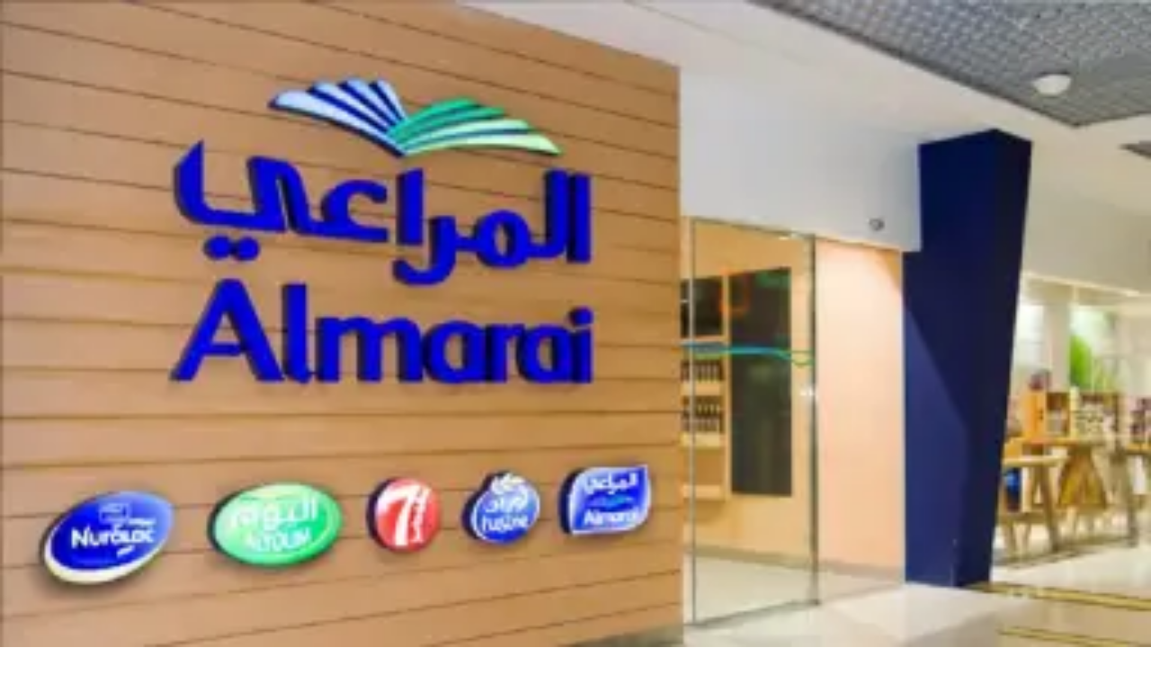

--- FILE ---
content_type: text/html; charset=utf-8
request_url: https://slaati.com/2023/05/22/p2285282.html
body_size: 26607
content:
<!DOCTYPE html><html lang="ar" dir="rtl" class="light"><head><meta charSet="utf-8"/><meta name="viewport" content="width=device-width, initial-scale=1"/><link rel="preload" as="image" imageSrcSet="/_next/image?url=%2Flogo.webp&amp;w=256&amp;q=70 1x, /_next/image?url=%2Flogo.webp&amp;w=384&amp;q=70 2x"/><link rel="preload" as="image" imageSrcSet="/_next/image?url=%2Flogo.webp&amp;w=16&amp;q=70 16w, /_next/image?url=%2Flogo.webp&amp;w=32&amp;q=70 32w, /_next/image?url=%2Flogo.webp&amp;w=48&amp;q=70 48w, /_next/image?url=%2Flogo.webp&amp;w=64&amp;q=70 64w, /_next/image?url=%2Flogo.webp&amp;w=96&amp;q=70 96w, /_next/image?url=%2Flogo.webp&amp;w=128&amp;q=70 128w, /_next/image?url=%2Flogo.webp&amp;w=256&amp;q=70 256w, /_next/image?url=%2Flogo.webp&amp;w=384&amp;q=70 384w, /_next/image?url=%2Flogo.webp&amp;w=640&amp;q=70 640w, /_next/image?url=%2Flogo.webp&amp;w=750&amp;q=70 750w, /_next/image?url=%2Flogo.webp&amp;w=828&amp;q=70 828w, /_next/image?url=%2Flogo.webp&amp;w=1080&amp;q=70 1080w, /_next/image?url=%2Flogo.webp&amp;w=1200&amp;q=70 1200w, /_next/image?url=%2Flogo.webp&amp;w=1920&amp;q=70 1920w" imageSizes="(max-width: 640px) 100px, 140px"/><link rel="preload" as="image" imageSrcSet="/_next/image?url=https%3A%2F%2Fmedia.slaati.com%2Fmedia%2Fpost_media%2FWhatsApp-Image-2023-05-22-at-8.26.52-PM.webp&amp;w=640&amp;q=70 640w, /_next/image?url=https%3A%2F%2Fmedia.slaati.com%2Fmedia%2Fpost_media%2FWhatsApp-Image-2023-05-22-at-8.26.52-PM.webp&amp;w=750&amp;q=70 750w, /_next/image?url=https%3A%2F%2Fmedia.slaati.com%2Fmedia%2Fpost_media%2FWhatsApp-Image-2023-05-22-at-8.26.52-PM.webp&amp;w=828&amp;q=70 828w, /_next/image?url=https%3A%2F%2Fmedia.slaati.com%2Fmedia%2Fpost_media%2FWhatsApp-Image-2023-05-22-at-8.26.52-PM.webp&amp;w=1080&amp;q=70 1080w, /_next/image?url=https%3A%2F%2Fmedia.slaati.com%2Fmedia%2Fpost_media%2FWhatsApp-Image-2023-05-22-at-8.26.52-PM.webp&amp;w=1200&amp;q=70 1200w, /_next/image?url=https%3A%2F%2Fmedia.slaati.com%2Fmedia%2Fpost_media%2FWhatsApp-Image-2023-05-22-at-8.26.52-PM.webp&amp;w=1920&amp;q=70 1920w" imageSizes="100vw" fetchPriority="high"/><link rel="stylesheet" href="/_next/static/css/e5e1f02c0b464c51.css" data-precedence="next"/><link rel="stylesheet" href="/_next/static/css/0e27ef63bfc1372c.css" data-precedence="next"/><link rel="preload" as="script" fetchPriority="low" href="/_next/static/chunks/runtime-a8789d5eae91851b.js"/><script src="/_next/static/chunks/common-7e6a4820ac430b5c.js" async=""></script><script src="/_next/static/chunks/867-4fc5c4cfce1a0d3b.js" async=""></script><script src="/_next/static/chunks/215-72430275d7c31142.js" async=""></script><script src="/_next/static/chunks/1875-b9e200f8d9ad9a04.js" async=""></script><script src="/_next/static/chunks/6220-240d05f325af3559.js" async=""></script><script src="/_next/static/chunks/5576-31b8fae192a67cf8.js" async=""></script><script src="/_next/static/chunks/1798-06a61b57bc71634c.js" async=""></script><script src="/_next/static/chunks/7133-c974c38ac7e9f51c.js" async=""></script><script src="/_next/static/chunks/8562-23497f9de3281921.js" async=""></script><script src="/_next/static/chunks/9248-9769caf4fb1c3d26.js" async=""></script><script src="/_next/static/chunks/4251-ff17869447593279.js" async=""></script><script src="/_next/static/chunks/main-app-0ddfcff08a695516.js" async=""></script><script src="/_next/static/chunks/radix-3a166c33-ac41f452f916546c.js" async=""></script><script src="/_next/static/chunks/radix-bc0ba893-971dd3cf6ee7040a.js" async=""></script><script src="/_next/static/chunks/icons-6b948b9f-59fee5f4aeeab8d7.js" async=""></script><script src="/_next/static/chunks/icons-ad7a895f-3073681546b00a4d.js" async=""></script><script src="/_next/static/chunks/icons-34ed8a81-00bc674503e2342d.js" async=""></script><script src="/_next/static/chunks/icons-aa183260-03197ec52be5bd5f.js" async=""></script><script src="/_next/static/chunks/icons-9e45691c-60c56644b5b586f9.js" async=""></script><script src="/_next/static/chunks/vendor-9c4c28a4-6bc022fab4184092.js" async=""></script><script src="/_next/static/chunks/vendor-ad6a2f20-960ba2126e1253b6.js" async=""></script><script src="/_next/static/chunks/vendor-00833fa6-18e4deb53144fdfe.js" async=""></script><script src="/_next/static/chunks/vendor-c5c6856a-f5d03d5ce91a26d9.js" async=""></script><script src="/_next/static/chunks/vendor-af7e5977-d8610ed2052f4d20.js" async=""></script><script src="/_next/static/chunks/vendor-27f02048-a6cae6bda5d05731.js" async=""></script><script src="/_next/static/chunks/vendor-0fbe0e3f-d6a6975de9f27b7e.js" async=""></script><script src="/_next/static/chunks/vendor-b9f70e77-8c99f62abb128e51.js" async=""></script><script src="/_next/static/chunks/vendor-fa70753b-f90cd97dc56be65a.js" async=""></script><script src="/_next/static/chunks/vendor-eb2fbf4c-ae22142ef9eba3c9.js" async=""></script><script src="/_next/static/chunks/vendor-377fed06-4e4818a8e8e69c13.js" async=""></script><script src="/_next/static/chunks/2138-b62f1a763a5ea6e4.js" async=""></script><script src="/_next/static/chunks/app/layout-431c4854b42bda2b.js" async=""></script><script src="/_next/static/chunks/app/error-52cef0a2618993a7.js" async=""></script><script src="/_next/static/chunks/app/%5Byear%5D/%5Bmonth%5D/%5Bday%5D/%5Bslug%5D/page-e2a8823bc65e8123.js" async=""></script><script src="/_next/static/chunks/app/page-81113d2e891a67df.js" async=""></script><link rel="preload" href="https://www.googletagmanager.com/gtag/js?id=G-Y2HTWWV3NC" as="script"/><meta name="next-size-adjust" content=""/><div id="main-head-ad"></div><script src="/_next/static/chunks/polyfills-42372ed130431b0a.js" noModule=""></script></head><body class="__variable_61cf45 __variable_648dd4 __variable_1cd8f2 antialiased"><div hidden=""><!--$?--><template id="B:0"></template><!--/$--></div><nav class="sm:bg-white bg-primary flex-wrap border-b border-gray-200 overflow-hidden"><div class="max-w-7xl mx-auto px-4 sm:px-6 lg:px-8"><div class="flex flex-wrap justify-between items-center space-x-4 space-x-reverse py-2"><div class="hidden lg:flex justify-center items-center space-x-4"><div class="flex justify-center items-center"><div class="flex flex-col gap-4"><a class="text-primary hover:text-primary/70 md:text-sm font-bold md:font-medium" href="/auth/login">تسجيل الدخول</a><a class="text-primary font-bold  ease-in-out duration-300 md:hidden" href="/auth/signup">تسجيل حساب جديد</a></div></div><a class="text-primary hover:text-primary/70 text-sm font-medium" href="/contact-us">اتصل بنا</a><a class="text-primary hover:text-primary/70 text-sm font-medium" href="/adv">اعلن لدينا</a><a class="text-primary hover:text-primary/70 text-sm font-medium" href="/privacy-policy">سياسة الخصوصية</a></div><div class="lg:hidden"><button data-slot="button" class="inline-flex items-center justify-center gap-2 whitespace-nowrap rounded-md text-sm font-medium transition-all disabled:pointer-events-none disabled:opacity-50 [&amp;_svg]:pointer-events-none [&amp;_svg:not([class*=&#x27;size-&#x27;])]:size-4 shrink-0 [&amp;_svg]:shrink-0 outline-none focus-visible:border-ring focus-visible:ring-ring/50 focus-visible:ring-[3px] aria-invalid:ring-destructive/20 dark:aria-invalid:ring-destructive/40 aria-invalid:border-destructive cursor-pointer border bg-background shadow-xs hover:bg-accent hover:text-accent-foreground dark:bg-input/30 dark:border-input dark:hover:bg-input/50 size-9" aria-label="Menu" type="button" aria-haspopup="dialog" aria-expanded="false" aria-controls="radix-_R_2alb_" data-state="closed"><svg stroke="currentColor" fill="currentColor" stroke-width="0" viewBox="0 0 24 24" height="1em" width="1em" xmlns="http://www.w3.org/2000/svg"><path fill="none" d="M0 0h24v24H0z"></path><path d="M3 18h18v-2H3v2zm0-5h18v-2H3v2zm0-7v2h18V6H3z"></path></svg></button></div><div class="sm:flex hidden justify-center items-center"><a href="/"><img alt="Slaati" width="140" height="100" decoding="async" data-nimg="1" class="object-cover w-full h-auto md:w-[140px]" style="color:transparent" srcSet="/_next/image?url=%2Flogo.webp&amp;w=256&amp;q=70 1x, /_next/image?url=%2Flogo.webp&amp;w=384&amp;q=70 2x" src="/_next/image?url=%2Flogo.webp&amp;w=384&amp;q=70"/></a></div><div class="flex gap-1 mt-2"><div class="text-sm flex items-center gap-1  md:gap-2"><div class="hidden md:flex"><span class="text-sm sm:text-primary text-white">الاعداد السابقة للصحيفة</span></div><div class="relative"><button data-slot="popover-trigger" class="inline-flex items-center justify-center gap-2 whitespace-nowrap rounded-md text-sm font-medium transition-all disabled:pointer-events-none disabled:opacity-50 [&amp;_svg]:pointer-events-none [&amp;_svg:not([class*=&#x27;size-&#x27;])]:size-4 shrink-0 [&amp;_svg]:shrink-0 outline-none focus-visible:border-ring focus-visible:ring-ring/50 focus-visible:ring-[3px] aria-invalid:ring-destructive/20 dark:aria-invalid:ring-destructive/40 aria-invalid:border-destructive cursor-pointer size-9 bg-secondary text-secondary-foreground sm:bg-primary sm:text-primary-foreground sm:hover:bg-primary/90 shadow-xs hover:bg-secondary/80" aria-label="اختيار تاريخ" type="button" aria-haspopup="dialog" aria-expanded="false" aria-controls="radix-_R_kalb_" data-state="closed"><svg xmlns="http://www.w3.org/2000/svg" width="24" height="24" viewBox="0 0 24 24" fill="none" stroke="currentColor" stroke-width="2" stroke-linecap="round" stroke-linejoin="round" class="lucide lucide-calendar" aria-hidden="true"><path d="M8 2v4"></path><path d="M16 2v4"></path><rect width="18" height="18" x="3" y="4" rx="2"></rect><path d="M3 10h18"></path></svg></button></div><div class="flex flex-row gap-1"><span class="text-xs md:text-sm sm:text-primary text-white">الأحد</span> <span class="text-xs md:text-sm sm:text-primary text-white">18<!-- --> <!-- -->يناير</span></div></div></div></div></div></nav><div class="w-full bg-white sm:hidden"><div class="flex justify-between items-center w-full py-2 px-4"><a class="shrink-0" href="/"><div class="relative w-[100px] h-[52px] md:w-[140px] md:h-[100px]"><img alt="Slaati" decoding="async" data-nimg="fill" class="object-contain" style="position:absolute;height:100%;width:100%;left:0;top:0;right:0;bottom:0;color:transparent" sizes="(max-width: 640px) 100px, 140px" srcSet="/_next/image?url=%2Flogo.webp&amp;w=16&amp;q=70 16w, /_next/image?url=%2Flogo.webp&amp;w=32&amp;q=70 32w, /_next/image?url=%2Flogo.webp&amp;w=48&amp;q=70 48w, /_next/image?url=%2Flogo.webp&amp;w=64&amp;q=70 64w, /_next/image?url=%2Flogo.webp&amp;w=96&amp;q=70 96w, /_next/image?url=%2Flogo.webp&amp;w=128&amp;q=70 128w, /_next/image?url=%2Flogo.webp&amp;w=256&amp;q=70 256w, /_next/image?url=%2Flogo.webp&amp;w=384&amp;q=70 384w, /_next/image?url=%2Flogo.webp&amp;w=640&amp;q=70 640w, /_next/image?url=%2Flogo.webp&amp;w=750&amp;q=70 750w, /_next/image?url=%2Flogo.webp&amp;w=828&amp;q=70 828w, /_next/image?url=%2Flogo.webp&amp;w=1080&amp;q=70 1080w, /_next/image?url=%2Flogo.webp&amp;w=1200&amp;q=70 1200w, /_next/image?url=%2Flogo.webp&amp;w=1920&amp;q=70 1920w" src="/_next/image?url=%2Flogo.webp&amp;w=1920&amp;q=70"/></div></a><div><button data-slot="popover-trigger" class="inline-flex items-center justify-center gap-2 whitespace-nowrap rounded-md text-sm font-medium transition-all disabled:pointer-events-none disabled:opacity-50 [&amp;_svg]:pointer-events-none [&amp;_svg:not([class*=&#x27;size-&#x27;])]:size-4 shrink-0 [&amp;_svg]:shrink-0 outline-none focus-visible:border-ring focus-visible:ring-ring/50 focus-visible:ring-[3px] aria-invalid:ring-destructive/20 dark:aria-invalid:ring-destructive/40 aria-invalid:border-destructive cursor-pointer hover:bg-accent hover:text-accent-foreground dark:hover:bg-accent/50 h-9 px-4 py-2 has-[&gt;svg]:px-3" aria-label="بحث" type="button" aria-haspopup="dialog" aria-expanded="false" aria-controls="radix-_R_2ilb_" data-state="closed"><svg xmlns="http://www.w3.org/2000/svg" width="24" height="24" viewBox="0 0 24 24" fill="none" stroke="currentColor" stroke-width="2" stroke-linecap="round" stroke-linejoin="round" class="lucide lucide-search text-xl" aria-hidden="true"><path d="m21 21-4.34-4.34"></path><circle cx="11" cy="11" r="8"></circle></svg> بحث</button></div></div></div><nav class="bg-primary text-white shadow-md sticky top-0 z-50" dir="rtl"><div class="max-w-7xl mx-auto px-2 sm:px-4"><div class="flex justify-between items-center h-14"><div class="hidden lg:flex items-center gap-1 overflow-hidden"><a class="relative text-white after:block after:border-b after:mx-auto after:border-white after:translate-y-1 after:absolute after:left-[10%] after:w-0 after:ease-out after:duration-300 hover:after:w-[80%] hover:after:right-[10%] hover:after:left-auto ease-in-out duration-300 false py-2 px-3 rounded-md text-sm font-bold whitespace-nowrap min-w-fit" href="/"><h2>الرئيسية</h2></a><a class="relative text-white after:block after:border-b after:mx-auto after:border-white after:translate-y-1 after:absolute after:left-[10%] after:w-0 after:ease-out after:duration-300 hover:after:w-[80%] hover:after:right-[10%] hover:after:left-auto ease-in-out duration-300 false py-2 px-3 rounded-md text-sm font-bold whitespace-nowrap truncate hover:text-clip" href="/category/local-news"><h2>الاخبار المحلية</h2></a><a class="relative text-white after:block after:border-b after:mx-auto after:border-white after:translate-y-1 after:absolute after:left-[10%] after:w-0 after:ease-out after:duration-300 hover:after:w-[80%] hover:after:right-[10%] hover:after:left-auto ease-in-out duration-300 false py-2 px-3 rounded-md text-sm font-bold whitespace-nowrap truncate hover:text-clip" href="/category/arab-and-international-news"><h2>عربية ودولية</h2></a><a class="relative text-white after:block after:border-b after:mx-auto after:border-white after:translate-y-1 after:absolute after:left-[10%] after:w-0 after:ease-out after:duration-300 hover:after:w-[80%] hover:after:right-[10%] hover:after:left-auto ease-in-out duration-300 false py-2 px-3 rounded-md text-sm font-bold whitespace-nowrap truncate hover:text-clip" href="/category/accidents"><h2>حوادث</h2></a><a class="relative text-white after:block after:border-b after:mx-auto after:border-white after:translate-y-1 after:absolute after:left-[10%] after:w-0 after:ease-out after:duration-300 hover:after:w-[80%] hover:after:right-[10%] hover:after:left-auto ease-in-out duration-300 false py-2 px-3 rounded-md text-sm font-bold whitespace-nowrap truncate hover:text-clip" href="/category/light-news"><h2>منوعات</h2></a><a class="relative text-white after:block after:border-b after:mx-auto after:border-white after:translate-y-1 after:absolute after:left-[10%] after:w-0 after:ease-out after:duration-300 hover:after:w-[80%] hover:after:right-[10%] hover:after:left-auto ease-in-out duration-300 false py-2 px-3 rounded-md text-sm font-bold whitespace-nowrap truncate hover:text-clip" href="/category/jobs-news"><h2>الوظائف</h2></a><a class="relative text-white after:block after:border-b after:mx-auto after:border-white after:translate-y-1 after:absolute after:left-[10%] after:w-0 after:ease-out after:duration-300 hover:after:w-[80%] hover:after:right-[10%] hover:after:left-auto ease-in-out duration-300 false py-2 px-3 rounded-md text-sm font-bold whitespace-nowrap truncate hover:text-clip" href="/category/bussiness-news"><h2>مال واعمال</h2></a><a class="relative text-white after:block after:border-b after:mx-auto after:border-white after:translate-y-1 after:absolute after:left-[10%] after:w-0 after:ease-out after:duration-300 hover:after:w-[80%] hover:after:right-[10%] hover:after:left-auto ease-in-out duration-300 false py-2 px-3 rounded-md text-sm font-bold whitespace-nowrap truncate hover:text-clip" href="/category/sports-news"><h2>اخبار رياضية</h2></a><a class="relative text-white after:block after:border-b after:mx-auto after:border-white after:translate-y-1 after:absolute after:left-[10%] after:w-0 after:ease-out after:duration-300 hover:after:w-[80%] hover:after:right-[10%] hover:after:left-auto ease-in-out duration-300 false py-2 px-3 rounded-md text-sm font-bold whitespace-nowrap truncate hover:text-clip" href="/category/clips"><h2>استوديو صدى</h2></a><button data-slot="button" class="justify-center gap-2 transition-all disabled:pointer-events-none disabled:opacity-50 [&amp;_svg]:pointer-events-none [&amp;_svg:not([class*=&#x27;size-&#x27;])]:size-4 shrink-0 [&amp;_svg]:shrink-0 outline-none focus-visible:border-ring focus-visible:ring-ring/50 focus-visible:ring-[3px] aria-invalid:ring-destructive/20 dark:aria-invalid:ring-destructive/40 aria-invalid:border-destructive bg-primary text-primary-foreground shadow-xs hover:bg-primary/90 h-9 py-2 has-[&gt;svg]:px-3 flex items-center rounded-md text-sm font-bold px-3 whitespace-nowrap cursor-pointer" type="button" id="radix-_R_dqlb_" aria-haspopup="menu" aria-expanded="false" data-state="closed">المزيد <svg xmlns="http://www.w3.org/2000/svg" width="24" height="24" viewBox="0 0 24 24" fill="none" stroke="currentColor" stroke-width="2" stroke-linecap="round" stroke-linejoin="round" class="lucide lucide-chevron-down mr-1 h-4 w-4" aria-hidden="true"><path d="m6 9 6 6 6-6"></path></svg></button></div><div class="lg:hidden w-full"><div class="relative w-full" role="region" aria-roledescription="carousel" data-slot="carousel"><div class="overflow-hidden" data-slot="carousel-content"><div class="-ml-1 flex items-center"><div role="group" aria-roledescription="slide" data-slot="carousel-item" class="min-w-0 shrink-0 grow-0 basis-auto pl-1"><a class="relative text-white after:block after:border-b after:mx-auto after:border-white after:translate-y-1 after:absolute after:left-[10%] after:w-0 after:ease-out after:duration-300 hover:after:w-[80%] hover:after:right-[10%] hover:after:left-auto ease-in-out duration-300 false text-xs font-bold text-center px-2 py-2 block whitespace-nowrap" href="/"><h2>الرئيسية</h2></a></div><div role="group" aria-roledescription="slide" data-slot="carousel-item" class="min-w-0 shrink-0 grow-0 basis-auto pl-1"><a class="relative text-white after:block after:border-b after:mx-auto after:border-white after:translate-y-1 after:absolute after:left-[10%] after:w-0 after:ease-out after:duration-300 hover:after:w-[80%] hover:after:right-[10%] hover:after:left-auto ease-in-out duration-300 false text-xs font-bold text-center px-2 py-2 block whitespace-nowrap" href="/category/local-news"><h2>الاخبار المحلية</h2></a></div><div role="group" aria-roledescription="slide" data-slot="carousel-item" class="min-w-0 shrink-0 grow-0 basis-auto pl-1"><a class="relative text-white after:block after:border-b after:mx-auto after:border-white after:translate-y-1 after:absolute after:left-[10%] after:w-0 after:ease-out after:duration-300 hover:after:w-[80%] hover:after:right-[10%] hover:after:left-auto ease-in-out duration-300 false text-xs font-bold text-center px-2 py-2 block whitespace-nowrap" href="/category/arab-and-international-news"><h2>عربية ودولية</h2></a></div><div role="group" aria-roledescription="slide" data-slot="carousel-item" class="min-w-0 shrink-0 grow-0 basis-auto pl-1"><a class="relative text-white after:block after:border-b after:mx-auto after:border-white after:translate-y-1 after:absolute after:left-[10%] after:w-0 after:ease-out after:duration-300 hover:after:w-[80%] hover:after:right-[10%] hover:after:left-auto ease-in-out duration-300 false text-xs font-bold text-center px-2 py-2 block whitespace-nowrap" href="/category/accidents"><h2>حوادث</h2></a></div><div role="group" aria-roledescription="slide" data-slot="carousel-item" class="min-w-0 shrink-0 grow-0 basis-auto pl-1"><a class="relative text-white after:block after:border-b after:mx-auto after:border-white after:translate-y-1 after:absolute after:left-[10%] after:w-0 after:ease-out after:duration-300 hover:after:w-[80%] hover:after:right-[10%] hover:after:left-auto ease-in-out duration-300 false text-xs font-bold text-center px-2 py-2 block whitespace-nowrap" href="/category/light-news"><h2>منوعات</h2></a></div><div role="group" aria-roledescription="slide" data-slot="carousel-item" class="min-w-0 shrink-0 grow-0 basis-auto pl-1"><a class="relative text-white after:block after:border-b after:mx-auto after:border-white after:translate-y-1 after:absolute after:left-[10%] after:w-0 after:ease-out after:duration-300 hover:after:w-[80%] hover:after:right-[10%] hover:after:left-auto ease-in-out duration-300 false text-xs font-bold text-center px-2 py-2 block whitespace-nowrap" href="/category/jobs-news"><h2>الوظائف</h2></a></div><div role="group" aria-roledescription="slide" data-slot="carousel-item" class="min-w-0 shrink-0 grow-0 basis-auto pl-1"><a class="relative text-white after:block after:border-b after:mx-auto after:border-white after:translate-y-1 after:absolute after:left-[10%] after:w-0 after:ease-out after:duration-300 hover:after:w-[80%] hover:after:right-[10%] hover:after:left-auto ease-in-out duration-300 false text-xs font-bold text-center px-2 py-2 block whitespace-nowrap" href="/category/bussiness-news"><h2>مال واعمال</h2></a></div><div role="group" aria-roledescription="slide" data-slot="carousel-item" class="min-w-0 shrink-0 grow-0 basis-auto pl-1"><a class="relative text-white after:block after:border-b after:mx-auto after:border-white after:translate-y-1 after:absolute after:left-[10%] after:w-0 after:ease-out after:duration-300 hover:after:w-[80%] hover:after:right-[10%] hover:after:left-auto ease-in-out duration-300 false text-xs font-bold text-center px-2 py-2 block whitespace-nowrap" href="/category/sports-news"><h2>اخبار رياضية</h2></a></div><div role="group" aria-roledescription="slide" data-slot="carousel-item" class="min-w-0 shrink-0 grow-0 basis-auto pl-1"><a class="relative text-white after:block after:border-b after:mx-auto after:border-white after:translate-y-1 after:absolute after:left-[10%] after:w-0 after:ease-out after:duration-300 hover:after:w-[80%] hover:after:right-[10%] hover:after:left-auto ease-in-out duration-300 false text-xs font-bold text-center px-2 py-2 block whitespace-nowrap" href="/category/clips"><h2>استوديو صدى</h2></a></div><div role="group" aria-roledescription="slide" data-slot="carousel-item" class="min-w-0 shrink-0 grow-0 basis-auto pl-1"><a class="relative text-white after:block after:border-b after:mx-auto after:border-white after:translate-y-1 after:absolute after:left-[10%] after:w-0 after:ease-out after:duration-300 hover:after:w-[80%] hover:after:right-[10%] hover:after:left-auto ease-in-out duration-300 false text-xs font-bold text-center px-2 py-2 block whitespace-nowrap" href="/category/news-in-picture"><h2>الخبر في صورة</h2></a></div><div role="group" aria-roledescription="slide" data-slot="carousel-item" class="min-w-0 shrink-0 grow-0 basis-auto pl-1"><a class="relative text-white after:block after:border-b after:mx-auto after:border-white after:translate-y-1 after:absolute after:left-[10%] after:w-0 after:ease-out after:duration-300 hover:after:w-[80%] hover:after:right-[10%] hover:after:left-auto ease-in-out duration-300 false text-xs font-bold text-center px-2 py-2 block whitespace-nowrap" href="/category/art-culture"><h2>وثائقيات</h2></a></div><div role="group" aria-roledescription="slide" data-slot="carousel-item" class="min-w-0 shrink-0 grow-0 basis-auto pl-1"><a class="relative text-white after:block after:border-b after:mx-auto after:border-white after:translate-y-1 after:absolute after:left-[10%] after:w-0 after:ease-out after:duration-300 hover:after:w-[80%] hover:after:right-[10%] hover:after:left-auto ease-in-out duration-300 false text-xs font-bold text-center px-2 py-2 block whitespace-nowrap" href="/category/women-world"><h2>الصحة</h2></a></div><div role="group" aria-roledescription="slide" data-slot="carousel-item" class="min-w-0 shrink-0 grow-0 basis-auto pl-1"><a class="relative text-white after:block after:border-b after:mx-auto after:border-white after:translate-y-1 after:absolute after:left-[10%] after:w-0 after:ease-out after:duration-300 hover:after:w-[80%] hover:after:right-[10%] hover:after:left-auto ease-in-out duration-300 false text-xs font-bold text-center px-2 py-2 block whitespace-nowrap" href="/category/cars-world"><h2>عالم السيارات</h2></a></div><div role="group" aria-roledescription="slide" data-slot="carousel-item" class="min-w-0 shrink-0 grow-0 basis-auto pl-1"><a class="relative text-white after:block after:border-b after:mx-auto after:border-white after:translate-y-1 after:absolute after:left-[10%] after:w-0 after:ease-out after:duration-300 hover:after:w-[80%] hover:after:right-[10%] hover:after:left-auto ease-in-out duration-300 false text-xs font-bold text-center px-2 py-2 block whitespace-nowrap" href="/category/free-pen"><h2>قلم حر</h2></a></div><div role="group" aria-roledescription="slide" data-slot="carousel-item" class="min-w-0 shrink-0 grow-0 basis-auto pl-1"><a class="relative text-white after:block after:border-b after:mx-auto after:border-white after:translate-y-1 after:absolute after:left-[10%] after:w-0 after:ease-out after:duration-300 hover:after:w-[80%] hover:after:right-[10%] hover:after:left-auto ease-in-out duration-300 false text-xs font-bold text-center px-2 py-2 block whitespace-nowrap" href="/category/points-of-view"><h2>وجهات نظر</h2></a></div></div></div></div></div><div class="hidden lg:flex items-center ml-2"><div><button data-slot="popover-trigger" class="inline-flex items-center justify-center gap-2 whitespace-nowrap rounded-md text-sm font-medium transition-all disabled:pointer-events-none disabled:opacity-50 [&amp;_svg]:pointer-events-none [&amp;_svg:not([class*=&#x27;size-&#x27;])]:size-4 shrink-0 [&amp;_svg]:shrink-0 outline-none focus-visible:border-ring focus-visible:ring-ring/50 focus-visible:ring-[3px] aria-invalid:ring-destructive/20 dark:aria-invalid:ring-destructive/40 aria-invalid:border-destructive cursor-pointer hover:bg-accent hover:text-accent-foreground dark:hover:bg-accent/50 h-9 px-4 py-2 has-[&gt;svg]:px-3" aria-label="بحث" type="button" aria-haspopup="dialog" aria-expanded="false" aria-controls="radix-_R_3qlb_" data-state="closed"><svg xmlns="http://www.w3.org/2000/svg" width="24" height="24" viewBox="0 0 24 24" fill="none" stroke="currentColor" stroke-width="2" stroke-linecap="round" stroke-linejoin="round" class="lucide lucide-search text-xl" aria-hidden="true"><path d="m21 21-4.34-4.34"></path><circle cx="11" cy="11" r="8"></circle></svg> بحث</button></div></div></div></div></nav><main class="min-h-screen" style="min-height:100vh"><section class="container mx-auto px-2 md:px-4 pt-8"><div class="grid grid-cols-1 lg:grid-cols-12 gap-8"><div class="lg:col-span-8"><div class="mb-3"><nav aria-label="breadcrumb" data-slot="breadcrumb" class="mb-2 flex justify-between"><ol data-slot="breadcrumb-list" class="text-muted-foreground flex flex-wrap items-center gap-1.5 text-sm break-words sm:gap-2.5"><li data-slot="breadcrumb-item" class="inline-flex items-center gap-1.5"><a data-slot="breadcrumb-link" class="hover:text-foreground transition-colors" href="/">الرئيسية</a></li><li data-slot="breadcrumb-separator" role="presentation" aria-hidden="true" class="[&amp;&gt;svg]:size-3.5"><svg xmlns="http://www.w3.org/2000/svg" width="24" height="24" viewBox="0 0 24 24" fill="none" stroke="currentColor" stroke-width="2" stroke-linecap="round" stroke-linejoin="round" class="lucide lucide-chevron-right" aria-hidden="true"><path d="m9 18 6-6-6-6"></path></svg></li><li data-slot="breadcrumb-item" class="inline-flex items-center gap-1.5"><a data-slot="breadcrumb-link" class="hover:text-foreground transition-colors" href="/category/accidents/">حوادث</a></li></ol></nav></div><article class="min-h-screen w-full"><div id="header-ad"></div><div class="relative"><div class="flex flex-col gap-2"><div class="max-w-4xl "><h1 class="text-md lg:text-lg font-bold text-primary leading-tight">إحباط ترويج أقراص خاضعة لتنظيم التداول الطبي بعسير</h1><div class="flex gap-2 mt-2"><span data-slot="badge" class="inline-flex items-center justify-center rounded-md border px-2 py-0.5 text-xs font-medium w-fit whitespace-nowrap shrink-0 [&amp;&gt;svg]:size-3 gap-1 [&amp;&gt;svg]:pointer-events-none focus-visible:border-ring focus-visible:ring-ring/50 focus-visible:ring-[3px] aria-invalid:ring-destructive/20 dark:aria-invalid:ring-destructive/40 aria-invalid:border-destructive transition-[color,box-shadow] overflow-hidden border-transparent bg-primary text-primary-foreground [a&amp;]:hover:bg-primary/90"><svg xmlns="http://www.w3.org/2000/svg" width="24" height="24" viewBox="0 0 24 24" fill="none" stroke="currentColor" stroke-width="2" stroke-linecap="round" stroke-linejoin="round" class="lucide lucide-clock" aria-hidden="true"><circle cx="12" cy="12" r="10"></circle><polyline points="12 6 12 12 16 14"></polyline></svg>منذ 3 سنة</span><span data-slot="badge" class="inline-flex items-center justify-center rounded-md border px-2 py-0.5 text-xs font-medium w-fit whitespace-nowrap shrink-0 [&amp;&gt;svg]:size-3 gap-1 [&amp;&gt;svg]:pointer-events-none focus-visible:border-ring focus-visible:ring-ring/50 focus-visible:ring-[3px] aria-invalid:ring-destructive/20 dark:aria-invalid:ring-destructive/40 aria-invalid:border-destructive transition-[color,box-shadow] overflow-hidden border-transparent bg-primary text-primary-foreground [a&amp;]:hover:bg-primary/90"><svg stroke="currentColor" fill="currentColor" stroke-width="0" viewBox="0 0 512 512" height="1em" width="1em" xmlns="http://www.w3.org/2000/svg"><path d="M512 240c0 114.9-114.6 208-256 208c-37.1 0-72.3-6.4-104.1-17.9c-11.9 8.7-31.3 20.6-54.3 30.6C73.6 471.1 44.7 480 16 480c-6.5 0-12.3-3.9-14.8-9.9c-2.5-6-1.1-12.8 3.4-17.4c0 0 0 0 0 0s0 0 0 0s0 0 0 0c0 0 0 0 0 0l.3-.3c.3-.3 .7-.7 1.3-1.4c1.1-1.2 2.8-3.1 4.9-5.7c4.1-5 9.6-12.4 15.2-21.6c10-16.6 19.5-38.4 21.4-62.9C17.7 326.8 0 285.1 0 240C0 125.1 114.6 32 256 32s256 93.1 256 208z"></path></svg>0</span><span data-slot="badge" class="inline-flex items-center justify-center rounded-md border px-2 py-0.5 text-xs font-medium w-fit whitespace-nowrap shrink-0 [&amp;&gt;svg]:size-3 gap-1 [&amp;&gt;svg]:pointer-events-none focus-visible:border-ring focus-visible:ring-ring/50 focus-visible:ring-[3px] aria-invalid:ring-destructive/20 dark:aria-invalid:ring-destructive/40 aria-invalid:border-destructive transition-[color,box-shadow] overflow-hidden border-transparent bg-primary text-primary-foreground [a&amp;]:hover:bg-primary/90"><svg xmlns="http://www.w3.org/2000/svg" width="24" height="24" viewBox="0 0 24 24" fill="none" stroke="currentColor" stroke-width="2" stroke-linecap="round" stroke-linejoin="round" class="lucide lucide-signal" aria-hidden="true"><path d="M2 20h.01"></path><path d="M7 20v-4"></path><path d="M12 20v-8"></path><path d="M17 20V8"></path><path d="M22 4v16"></path></svg>2351</span></div></div><div class="relative aspect-video w-full overflow-hidden"><img alt="إحباط ترويج أقراص خاضعة لتنظيم التداول الطبي بعسير" fetchPriority="high" decoding="async" data-nimg="fill" class="object-cover" style="position:absolute;height:100%;width:100%;left:0;top:0;right:0;bottom:0;color:transparent" sizes="100vw" srcSet="/_next/image?url=https%3A%2F%2Fmedia.slaati.com%2Fmedia%2Fpost_media%2FWhatsApp-Image-2023-05-22-at-8.26.52-PM.webp&amp;w=640&amp;q=70 640w, /_next/image?url=https%3A%2F%2Fmedia.slaati.com%2Fmedia%2Fpost_media%2FWhatsApp-Image-2023-05-22-at-8.26.52-PM.webp&amp;w=750&amp;q=70 750w, /_next/image?url=https%3A%2F%2Fmedia.slaati.com%2Fmedia%2Fpost_media%2FWhatsApp-Image-2023-05-22-at-8.26.52-PM.webp&amp;w=828&amp;q=70 828w, /_next/image?url=https%3A%2F%2Fmedia.slaati.com%2Fmedia%2Fpost_media%2FWhatsApp-Image-2023-05-22-at-8.26.52-PM.webp&amp;w=1080&amp;q=70 1080w, /_next/image?url=https%3A%2F%2Fmedia.slaati.com%2Fmedia%2Fpost_media%2FWhatsApp-Image-2023-05-22-at-8.26.52-PM.webp&amp;w=1200&amp;q=70 1200w, /_next/image?url=https%3A%2F%2Fmedia.slaati.com%2Fmedia%2Fpost_media%2FWhatsApp-Image-2023-05-22-at-8.26.52-PM.webp&amp;w=1920&amp;q=70 1920w" src="/_next/image?url=https%3A%2F%2Fmedia.slaati.com%2Fmedia%2Fpost_media%2FWhatsApp-Image-2023-05-22-at-8.26.52-PM.webp&amp;w=1920&amp;q=70"/></div></div></div><div id="banner-ad"></div><div class="hidden lg:block"><div><div class="flex flex-wrap gap-1 py-2 md:py-4 md:gap-2"><button aria-label="facebook" style="background-color:transparent;border:none;padding:0;font:inherit;color:inherit;cursor:pointer;outline:none"><div class="flex items-center space-x-2 px-4 py-2 bg-blue-600 hover:bg-blue-700 text-white rounded-lg transition-colors duration-200"><svg viewBox="0 0 64 64" width="20" height="20"><circle cx="32" cy="32" r="31" fill="#3b5998"></circle><path d="M34.1,47V33.3h4.6l0.7-5.3h-5.3v-3.4c0-1.5,0.4-2.6,2.6-2.6l2.8,0v-4.8c-0.5-0.1-2.2-0.2-4.1-0.2 c-4.1,0-6.9,2.5-6.9,7V28H24v5.3h4.6V47H34.1z" fill="white"></path></svg><span class="text-sm font-medium">فيسبوك</span></div></button><button aria-label="twitter" style="background-color:transparent;border:none;padding:0;font:inherit;color:inherit;cursor:pointer;outline:none"><div class="flex items-center space-x-2 px-4 py-2 bg-black hover:bg-gray-800 text-white rounded-lg transition-colors duration-200"><svg viewBox="0 0 64 64" width="20" height="20"><circle cx="32" cy="32" r="31" fill="#000000"></circle><path d="M 41.116 18.375 h 4.962 l -10.8405 12.39 l 12.753 16.86 H 38.005 l -7.821 -10.2255 L 21.235 47.625 H 16.27 l 11.595 -13.2525 L 15.631 18.375 H 25.87 l 7.0695 9.3465 z m -1.7415 26.28 h 2.7495 L 24.376 21.189 H 21.4255 z" fill="white"></path></svg><span class="text-sm font-medium">تويتر</span></div></button><a href="https://www.threads.net/intent/post?text=%D8%A5%D8%AD%D8%A8%D8%A7%D8%B7%20%D8%AA%D8%B1%D9%88%D9%8A%D8%AC%20%D8%A3%D9%82%D8%B1%D8%A7%D8%B5%20%D8%AE%D8%A7%D8%B6%D8%B9%D8%A9%20%D9%84%D8%AA%D9%86%D8%B8%D9%8A%D9%85%20%D8%A7%D9%84%D8%AA%D8%AF%D8%A7%D9%88%D9%84%20%D8%A7%D9%84%D8%B7%D8%A8%D9%8A%20%D8%A8%D8%B9%D8%B3%D9%8A%D8%B1%20https%3A%2F%2Fslaati.com%2F2023%2F05%2F22%2Fp2285282.html" target="_blank" rel="noopener noreferrer" title="مشاركة على Threads"><div class="flex items-center space-x-2 px-4 py-2 bg-black hover:bg-gray-800 text-white rounded-lg transition-colors duration-200"><svg stroke="currentColor" fill="currentColor" stroke-width="0" viewBox="0 0 448 512" height="20" width="20" xmlns="http://www.w3.org/2000/svg"><path d="M331.5 235.7c2.2 .9 4.2 1.9 6.3 2.8c29.2 14.1 50.6 35.2 61.8 61.4c15.7 36.5 17.2 95.8-30.3 143.2c-36.2 36.2-80.3 52.5-142.6 53h-.3c-70.2-.5-124.1-24.1-160.4-70.2c-32.3-41-48.9-98.1-49.5-169.6V256v-.2C17 184.3 33.6 127.2 65.9 86.2C102.2 40.1 156.2 16.5 226.4 16h.3c70.3 .5 124.9 24 162.3 69.9c18.4 22.7 32 50 40.6 81.7l-40.4 10.8c-7.1-25.8-17.8-47.8-32.2-65.4c-29.2-35.8-73-54.2-130.5-54.6c-57 .5-100.1 18.8-128.2 54.4C72.1 146.1 58.5 194.3 58 256c.5 61.7 14.1 109.9 40.3 143.3c28 35.6 71.2 53.9 128.2 54.4c51.4-.4 85.4-12.6 113.7-40.9c32.3-32.2 31.7-71.8 21.4-95.9c-6.1-14.2-17.1-26-31.9-34.9c-3.7 26.9-11.8 48.3-24.7 64.8c-17.1 21.8-41.4 33.6-72.7 35.3c-23.6 1.3-46.3-4.4-63.9-16c-20.8-13.8-33-34.8-34.3-59.3c-2.5-48.3 35.7-83 95.2-86.4c21.1-1.2 40.9-.3 59.2 2.8c-2.4-14.8-7.3-26.6-14.6-35.2c-10-11.7-25.6-17.7-46.2-17.8H227c-16.6 0-39 4.6-53.3 26.3l-34.4-23.6c19.2-29.1 50.3-45.1 87.8-45.1h.8c62.6 .4 99.9 39.5 103.7 107.7l-.2 .2zm-156 68.8c1.3 25.1 28.4 36.8 54.6 35.3c25.6-1.4 54.6-11.4 59.5-73.2c-13.2-2.9-27.8-4.4-43.4-4.4c-4.8 0-9.6 .1-14.4 .4c-42.9 2.4-57.2 23.2-56.2 41.8l-.1 .1z"></path></svg><span class="text-sm font-medium">ثريدز</span></div></a><button aria-label="whatsapp" style="background-color:transparent;border:none;padding:0;font:inherit;color:inherit;cursor:pointer;outline:none"><div class="flex items-center space-x-2 px-4 py-2 bg-green-600 hover:bg-green-700 text-white rounded-lg transition-colors duration-200"><svg viewBox="0 0 64 64" width="20" height="20"><circle cx="32" cy="32" r="31" fill="#25D366"></circle><path d="m42.32286,33.93287c-0.5178,-0.2589 -3.04726,-1.49644 -3.52105,-1.66732c-0.4712,-0.17346 -0.81554,-0.2589 -1.15987,0.2589c-0.34175,0.51004 -1.33075,1.66474 -1.63108,2.00648c-0.30032,0.33658 -0.60064,0.36247 -1.11327,0.12945c-0.5178,-0.2589 -2.17994,-0.80259 -4.14759,-2.56312c-1.53269,-1.37217 -2.56312,-3.05503 -2.86603,-3.57283c-0.30033,-0.5178 -0.03366,-0.80259 0.22524,-1.06149c0.23301,-0.23301 0.5178,-0.59547 0.7767,-0.90616c0.25372,-0.31068 0.33657,-0.5178 0.51262,-0.85437c0.17088,-0.36246 0.08544,-0.64725 -0.04402,-0.90615c-0.12945,-0.2589 -1.15987,-2.79613 -1.58964,-3.80584c-0.41424,-1.00971 -0.84142,-0.88027 -1.15987,-0.88027c-0.29773,-0.02588 -0.64208,-0.02588 -0.98382,-0.02588c-0.34693,0 -0.90616,0.12945 -1.37736,0.62136c-0.4712,0.5178 -1.80194,1.76053 -1.80194,4.27186c0,2.51134 1.84596,4.945 2.10227,5.30747c0.2589,0.33657 3.63497,5.51458 8.80262,7.74113c1.23237,0.5178 2.1903,0.82848 2.94111,1.08738c1.23237,0.38836 2.35599,0.33657 3.24402,0.20712c0.99159,-0.15534 3.04985,-1.24272 3.47963,-2.45956c0.44013,-1.21683 0.44013,-2.22654 0.31068,-2.45955c-0.12945,-0.23301 -0.46601,-0.36247 -0.98382,-0.59548m-9.40068,12.84407l-0.02589,0c-3.05503,0 -6.08417,-0.82849 -8.72495,-2.38189l-0.62136,-0.37023l-6.47252,1.68286l1.73463,-6.29129l-0.41424,-0.64725c-1.70875,-2.71846 -2.6149,-5.85116 -2.6149,-9.07706c0,-9.39809 7.68934,-17.06155 17.15993,-17.06155c4.58253,0 8.88029,1.78642 12.11655,5.02268c3.23625,3.21036 5.02267,7.50812 5.02267,12.06476c-0.0078,9.3981 -7.69712,17.06155 -17.14699,17.06155m14.58906,-31.58846c-3.93529,-3.80584 -9.1133,-5.95471 -14.62789,-5.95471c-11.36055,0 -20.60848,9.2065 -20.61625,20.52564c0,3.61684 0.94757,7.14565 2.75211,10.26282l-2.92557,10.63564l10.93337,-2.85309c3.0136,1.63108 6.4052,2.4958 9.85634,2.49839l0.01037,0c11.36574,0 20.61884,-9.2091 20.62403,-20.53082c0,-5.48093 -2.14111,-10.64081 -6.03239,-14.51915" fill="white"></path></svg><span class="text-sm font-medium">الواتس اب</span></div></button><a href="https://www.snapchat.com/add/slaati377/" title="إحباط ترويج أقراص خاضعة لتنظيم التداول الطبي بعسير" target="_blank" rel="noopener noreferrer"><div class="flex items-center space-x-2 px-4 py-2 bg-yellow-400 hover:bg-yellow-300 text-black rounded-lg transition-colors duration-200"><svg stroke="currentColor" fill="currentColor" stroke-width="0" viewBox="0 0 512 512" height="1em" width="1em" xmlns="http://www.w3.org/2000/svg"><path d="M496.926,366.6c-3.373-9.176-9.8-14.086-17.112-18.153-1.376-.806-2.641-1.451-3.72-1.947-2.182-1.128-4.414-2.22-6.634-3.373-22.8-12.09-40.609-27.341-52.959-45.42a102.889,102.889,0,0,1-9.089-16.12c-1.054-3.013-1-4.724-.248-6.287a10.221,10.221,0,0,1,2.914-3.038c3.918-2.591,7.96-5.22,10.7-6.993,4.885-3.162,8.754-5.667,11.246-7.44,9.362-6.547,15.909-13.5,20-21.278a42.371,42.371,0,0,0,2.1-35.191c-6.2-16.318-21.613-26.449-40.287-26.449a55.543,55.543,0,0,0-11.718,1.24c-1.029.224-2.059.459-3.063.72.174-11.16-.074-22.94-1.066-34.534-3.522-40.758-17.794-62.123-32.674-79.16A130.167,130.167,0,0,0,332.1,36.443C309.515,23.547,283.91,17,256,17S202.6,23.547,180,36.443a129.735,129.735,0,0,0-33.281,26.783c-14.88,17.038-29.152,38.44-32.673,79.161-.992,11.594-1.24,23.435-1.079,34.533-1-.26-2.021-.5-3.051-.719a55.461,55.461,0,0,0-11.717-1.24c-18.687,0-34.125,10.131-40.3,26.449a42.423,42.423,0,0,0,2.046,35.228c4.105,7.774,10.652,14.731,20.014,21.278,2.48,1.736,6.361,4.24,11.246,7.44,2.641,1.711,6.5,4.216,10.28,6.72a11.054,11.054,0,0,1,3.3,3.311c.794,1.624.818,3.373-.36,6.6a102.02,102.02,0,0,1-8.94,15.785c-12.077,17.669-29.363,32.648-51.434,44.639C32.355,348.608,20.2,352.75,15.069,366.7c-3.868,10.528-1.339,22.506,8.494,32.6a49.137,49.137,0,0,0,12.4,9.387,134.337,134.337,0,0,0,30.342,12.139,20.024,20.024,0,0,1,6.126,2.741c3.583,3.137,3.075,7.861,7.849,14.78a34.468,34.468,0,0,0,8.977,9.127c10.019,6.919,21.278,7.353,33.207,7.811,10.776.41,22.989.881,36.939,5.481,5.778,1.91,11.78,5.605,18.736,9.92C194.842,480.951,217.707,495,255.973,495s61.292-14.123,78.118-24.428c6.907-4.24,12.872-7.9,18.489-9.758,13.949-4.613,26.163-5.072,36.939-5.481,11.928-.459,23.187-.893,33.206-7.812a34.584,34.584,0,0,0,10.218-11.16c3.434-5.84,3.348-9.919,6.572-12.771a18.971,18.971,0,0,1,5.753-2.629A134.893,134.893,0,0,0,476.02,408.71a48.344,48.344,0,0,0,13.019-10.193l.124-.149C498.389,388.5,500.708,376.867,496.926,366.6Zm-34.013,18.277c-20.745,11.458-34.533,10.23-45.259,17.137-9.114,5.865-3.72,18.513-10.342,23.076-8.134,5.617-32.177-.4-63.239,9.858-25.618,8.469-41.961,32.822-88.038,32.822s-62.036-24.3-88.076-32.884c-31-10.255-55.092-4.241-63.239-9.858-6.609-4.563-1.24-17.211-10.341-23.076-10.739-6.907-24.527-5.679-45.26-17.075-13.206-7.291-5.716-11.8-1.314-13.937,75.143-36.381,87.133-92.552,87.666-96.719.645-5.046,1.364-9.014-4.191-14.148-5.369-4.96-29.189-19.7-35.8-24.316-10.937-7.638-15.748-15.264-12.2-24.638,2.48-6.485,8.531-8.928,14.879-8.928a27.643,27.643,0,0,1,5.965.67c12,2.6,23.659,8.617,30.392,10.242a10.749,10.749,0,0,0,2.48.335c3.6,0,4.86-1.811,4.612-5.927-.768-13.132-2.628-38.725-.558-62.644,2.84-32.909,13.442-49.215,26.04-63.636,6.051-6.932,34.484-36.976,88.857-36.976s82.88,29.92,88.931,36.827c12.611,14.421,23.225,30.727,26.04,63.636,2.071,23.919.285,49.525-.558,62.644-.285,4.327,1.017,5.927,4.613,5.927a10.648,10.648,0,0,0,2.48-.335c6.745-1.624,18.4-7.638,30.4-10.242a27.641,27.641,0,0,1,5.964-.67c6.386,0,12.4,2.48,14.88,8.928,3.546,9.374-1.24,17-12.189,24.639-6.609,4.612-30.429,19.343-35.8,24.315-5.568,5.134-4.836,9.1-4.191,14.149.533,4.228,12.511,60.4,87.666,96.718C468.629,373.011,476.119,377.524,462.913,384.877Z"></path></svg><span class="text-sm font-medium">سناب شات</span></div></a><button data-slot="button" class="justify-center gap-2 whitespace-nowrap text-sm font-medium disabled:pointer-events-none disabled:opacity-50 [&amp;_svg]:pointer-events-none [&amp;_svg:not([class*=&#x27;size-&#x27;])]:size-4 shrink-0 [&amp;_svg]:shrink-0 outline-none focus-visible:border-ring focus-visible:ring-ring/50 focus-visible:ring-[3px] aria-invalid:ring-destructive/20 dark:aria-invalid:ring-destructive/40 aria-invalid:border-destructive shadow-xs h-9 has-[&gt;svg]:px-3 flex items-center space-x-2 px-4 py-2 bg-gray-600 cursor-pointer hover:bg-gray-700 text-white rounded-lg transition-colors duration-200"><svg xmlns="http://www.w3.org/2000/svg" width="24" height="24" viewBox="0 0 24 24" fill="none" stroke="currentColor" stroke-width="2" stroke-linecap="round" stroke-linejoin="round" class="lucide lucide-copy w-5 h-5" aria-hidden="true"><rect width="14" height="14" x="8" y="8" rx="2" ry="2"></rect><path d="M4 16c-1.1 0-2-.9-2-2V4c0-1.1.9-2 2-2h10c1.1 0 2 .9 2 2"></path></svg><span class="text-sm font-medium">انسخ الرابط</span></button></div></div></div><div class="block lg:hidden mb-2"><div><div class="flex flex-wrap gap-3  pt-6"><div class="flex gap-2"><h4>مشاركة</h4><div data-orientation="vertical" role="none" data-slot="separator-root" class="bg-border shrink-0 data-[orientation=horizontal]:h-px data-[orientation=horizontal]:w-full data-[orientation=vertical]:h-full data-[orientation=vertical]:w-px"></div></div><button aria-label="facebook" style="background-color:transparent;border:none;padding:0;font:inherit;color:inherit;cursor:pointer;outline:none"><svg viewBox="0 0 64 64" width="25" height="25" class="rounded-full"><rect width="64" height="64" rx="0" ry="0" fill="#3b5998"></rect><path d="M34.1,47V33.3h4.6l0.7-5.3h-5.3v-3.4c0-1.5,0.4-2.6,2.6-2.6l2.8,0v-4.8c-0.5-0.1-2.2-0.2-4.1-0.2 c-4.1,0-6.9,2.5-6.9,7V28H24v5.3h4.6V47H34.1z" fill="white"></path></svg></button><button aria-label="twitter" style="background-color:transparent;border:none;padding:0;font:inherit;color:inherit;cursor:pointer;outline:none"><svg viewBox="0 0 64 64" width="25" height="25" class="rounded-full"><rect width="64" height="64" rx="0" ry="0" fill="#000000"></rect><path d="M 41.116 18.375 h 4.962 l -10.8405 12.39 l 12.753 16.86 H 38.005 l -7.821 -10.2255 L 21.235 47.625 H 16.27 l 11.595 -13.2525 L 15.631 18.375 H 25.87 l 7.0695 9.3465 z m -1.7415 26.28 h 2.7495 L 24.376 21.189 H 21.4255 z" fill="white"></path></svg></button><a href="https://www.threads.net/intent/post?text=%D8%A5%D8%AD%D8%A8%D8%A7%D8%B7%20%D8%AA%D8%B1%D9%88%D9%8A%D8%AC%20%D8%A3%D9%82%D8%B1%D8%A7%D8%B5%20%D8%AE%D8%A7%D8%B6%D8%B9%D8%A9%20%D9%84%D8%AA%D9%86%D8%B8%D9%8A%D9%85%20%D8%A7%D9%84%D8%AA%D8%AF%D8%A7%D9%88%D9%84%20%D8%A7%D9%84%D8%B7%D8%A8%D9%8A%20%D8%A8%D8%B9%D8%B3%D9%8A%D8%B1%20https%3A%2F%2Fslaati.com%2F2023%2F05%2F22%2Fp2285282.html" target="_blank" rel="noopener noreferrer" title="مشاركة على Threads"><div class="flex items-center px-1.5 py-1.5 text-white rounded-full bg-black hover:bg-gray-800 transition-colors duration-200"><svg stroke="currentColor" fill="currentColor" stroke-width="0" viewBox="0 0 448 512" height="15" width="15" xmlns="http://www.w3.org/2000/svg"><path d="M331.5 235.7c2.2 .9 4.2 1.9 6.3 2.8c29.2 14.1 50.6 35.2 61.8 61.4c15.7 36.5 17.2 95.8-30.3 143.2c-36.2 36.2-80.3 52.5-142.6 53h-.3c-70.2-.5-124.1-24.1-160.4-70.2c-32.3-41-48.9-98.1-49.5-169.6V256v-.2C17 184.3 33.6 127.2 65.9 86.2C102.2 40.1 156.2 16.5 226.4 16h.3c70.3 .5 124.9 24 162.3 69.9c18.4 22.7 32 50 40.6 81.7l-40.4 10.8c-7.1-25.8-17.8-47.8-32.2-65.4c-29.2-35.8-73-54.2-130.5-54.6c-57 .5-100.1 18.8-128.2 54.4C72.1 146.1 58.5 194.3 58 256c.5 61.7 14.1 109.9 40.3 143.3c28 35.6 71.2 53.9 128.2 54.4c51.4-.4 85.4-12.6 113.7-40.9c32.3-32.2 31.7-71.8 21.4-95.9c-6.1-14.2-17.1-26-31.9-34.9c-3.7 26.9-11.8 48.3-24.7 64.8c-17.1 21.8-41.4 33.6-72.7 35.3c-23.6 1.3-46.3-4.4-63.9-16c-20.8-13.8-33-34.8-34.3-59.3c-2.5-48.3 35.7-83 95.2-86.4c21.1-1.2 40.9-.3 59.2 2.8c-2.4-14.8-7.3-26.6-14.6-35.2c-10-11.7-25.6-17.7-46.2-17.8H227c-16.6 0-39 4.6-53.3 26.3l-34.4-23.6c19.2-29.1 50.3-45.1 87.8-45.1h.8c62.6 .4 99.9 39.5 103.7 107.7l-.2 .2zm-156 68.8c1.3 25.1 28.4 36.8 54.6 35.3c25.6-1.4 54.6-11.4 59.5-73.2c-13.2-2.9-27.8-4.4-43.4-4.4c-4.8 0-9.6 .1-14.4 .4c-42.9 2.4-57.2 23.2-56.2 41.8l-.1 .1z"></path></svg></div></a><button aria-label="whatsapp" style="background-color:transparent;border:none;padding:0;font:inherit;color:inherit;cursor:pointer;outline:none"><svg viewBox="0 0 64 64" width="25" height="25" class="rounded-full"><rect width="64" height="64" rx="0" ry="0" fill="#25D366"></rect><path d="m42.32286,33.93287c-0.5178,-0.2589 -3.04726,-1.49644 -3.52105,-1.66732c-0.4712,-0.17346 -0.81554,-0.2589 -1.15987,0.2589c-0.34175,0.51004 -1.33075,1.66474 -1.63108,2.00648c-0.30032,0.33658 -0.60064,0.36247 -1.11327,0.12945c-0.5178,-0.2589 -2.17994,-0.80259 -4.14759,-2.56312c-1.53269,-1.37217 -2.56312,-3.05503 -2.86603,-3.57283c-0.30033,-0.5178 -0.03366,-0.80259 0.22524,-1.06149c0.23301,-0.23301 0.5178,-0.59547 0.7767,-0.90616c0.25372,-0.31068 0.33657,-0.5178 0.51262,-0.85437c0.17088,-0.36246 0.08544,-0.64725 -0.04402,-0.90615c-0.12945,-0.2589 -1.15987,-2.79613 -1.58964,-3.80584c-0.41424,-1.00971 -0.84142,-0.88027 -1.15987,-0.88027c-0.29773,-0.02588 -0.64208,-0.02588 -0.98382,-0.02588c-0.34693,0 -0.90616,0.12945 -1.37736,0.62136c-0.4712,0.5178 -1.80194,1.76053 -1.80194,4.27186c0,2.51134 1.84596,4.945 2.10227,5.30747c0.2589,0.33657 3.63497,5.51458 8.80262,7.74113c1.23237,0.5178 2.1903,0.82848 2.94111,1.08738c1.23237,0.38836 2.35599,0.33657 3.24402,0.20712c0.99159,-0.15534 3.04985,-1.24272 3.47963,-2.45956c0.44013,-1.21683 0.44013,-2.22654 0.31068,-2.45955c-0.12945,-0.23301 -0.46601,-0.36247 -0.98382,-0.59548m-9.40068,12.84407l-0.02589,0c-3.05503,0 -6.08417,-0.82849 -8.72495,-2.38189l-0.62136,-0.37023l-6.47252,1.68286l1.73463,-6.29129l-0.41424,-0.64725c-1.70875,-2.71846 -2.6149,-5.85116 -2.6149,-9.07706c0,-9.39809 7.68934,-17.06155 17.15993,-17.06155c4.58253,0 8.88029,1.78642 12.11655,5.02268c3.23625,3.21036 5.02267,7.50812 5.02267,12.06476c-0.0078,9.3981 -7.69712,17.06155 -17.14699,17.06155m14.58906,-31.58846c-3.93529,-3.80584 -9.1133,-5.95471 -14.62789,-5.95471c-11.36055,0 -20.60848,9.2065 -20.61625,20.52564c0,3.61684 0.94757,7.14565 2.75211,10.26282l-2.92557,10.63564l10.93337,-2.85309c3.0136,1.63108 6.4052,2.4958 9.85634,2.49839l0.01037,0c11.36574,0 20.61884,-9.2091 20.62403,-20.53082c0,-5.48093 -2.14111,-10.64081 -6.03239,-14.51915" fill="white"></path></svg></button><a href="https://www.snapchat.com/add/slaati377/" title="إحباط ترويج أقراص خاضعة لتنظيم التداول الطبي بعسير" target="_blank" rel="noopener noreferrer"><div class="flex items-center px-1.5 py-1.5 text-white rounded-full bg-yellow-400 hover:bg-yellow-300 transition-colors duration-200"><svg stroke="currentColor" fill="currentColor" stroke-width="0" viewBox="0 0 512 512" class="text-bold " height="1em" width="1em" xmlns="http://www.w3.org/2000/svg"><path d="M496.926,366.6c-3.373-9.176-9.8-14.086-17.112-18.153-1.376-.806-2.641-1.451-3.72-1.947-2.182-1.128-4.414-2.22-6.634-3.373-22.8-12.09-40.609-27.341-52.959-45.42a102.889,102.889,0,0,1-9.089-16.12c-1.054-3.013-1-4.724-.248-6.287a10.221,10.221,0,0,1,2.914-3.038c3.918-2.591,7.96-5.22,10.7-6.993,4.885-3.162,8.754-5.667,11.246-7.44,9.362-6.547,15.909-13.5,20-21.278a42.371,42.371,0,0,0,2.1-35.191c-6.2-16.318-21.613-26.449-40.287-26.449a55.543,55.543,0,0,0-11.718,1.24c-1.029.224-2.059.459-3.063.72.174-11.16-.074-22.94-1.066-34.534-3.522-40.758-17.794-62.123-32.674-79.16A130.167,130.167,0,0,0,332.1,36.443C309.515,23.547,283.91,17,256,17S202.6,23.547,180,36.443a129.735,129.735,0,0,0-33.281,26.783c-14.88,17.038-29.152,38.44-32.673,79.161-.992,11.594-1.24,23.435-1.079,34.533-1-.26-2.021-.5-3.051-.719a55.461,55.461,0,0,0-11.717-1.24c-18.687,0-34.125,10.131-40.3,26.449a42.423,42.423,0,0,0,2.046,35.228c4.105,7.774,10.652,14.731,20.014,21.278,2.48,1.736,6.361,4.24,11.246,7.44,2.641,1.711,6.5,4.216,10.28,6.72a11.054,11.054,0,0,1,3.3,3.311c.794,1.624.818,3.373-.36,6.6a102.02,102.02,0,0,1-8.94,15.785c-12.077,17.669-29.363,32.648-51.434,44.639C32.355,348.608,20.2,352.75,15.069,366.7c-3.868,10.528-1.339,22.506,8.494,32.6a49.137,49.137,0,0,0,12.4,9.387,134.337,134.337,0,0,0,30.342,12.139,20.024,20.024,0,0,1,6.126,2.741c3.583,3.137,3.075,7.861,7.849,14.78a34.468,34.468,0,0,0,8.977,9.127c10.019,6.919,21.278,7.353,33.207,7.811,10.776.41,22.989.881,36.939,5.481,5.778,1.91,11.78,5.605,18.736,9.92C194.842,480.951,217.707,495,255.973,495s61.292-14.123,78.118-24.428c6.907-4.24,12.872-7.9,18.489-9.758,13.949-4.613,26.163-5.072,36.939-5.481,11.928-.459,23.187-.893,33.206-7.812a34.584,34.584,0,0,0,10.218-11.16c3.434-5.84,3.348-9.919,6.572-12.771a18.971,18.971,0,0,1,5.753-2.629A134.893,134.893,0,0,0,476.02,408.71a48.344,48.344,0,0,0,13.019-10.193l.124-.149C498.389,388.5,500.708,376.867,496.926,366.6Zm-34.013,18.277c-20.745,11.458-34.533,10.23-45.259,17.137-9.114,5.865-3.72,18.513-10.342,23.076-8.134,5.617-32.177-.4-63.239,9.858-25.618,8.469-41.961,32.822-88.038,32.822s-62.036-24.3-88.076-32.884c-31-10.255-55.092-4.241-63.239-9.858-6.609-4.563-1.24-17.211-10.341-23.076-10.739-6.907-24.527-5.679-45.26-17.075-13.206-7.291-5.716-11.8-1.314-13.937,75.143-36.381,87.133-92.552,87.666-96.719.645-5.046,1.364-9.014-4.191-14.148-5.369-4.96-29.189-19.7-35.8-24.316-10.937-7.638-15.748-15.264-12.2-24.638,2.48-6.485,8.531-8.928,14.879-8.928a27.643,27.643,0,0,1,5.965.67c12,2.6,23.659,8.617,30.392,10.242a10.749,10.749,0,0,0,2.48.335c3.6,0,4.86-1.811,4.612-5.927-.768-13.132-2.628-38.725-.558-62.644,2.84-32.909,13.442-49.215,26.04-63.636,6.051-6.932,34.484-36.976,88.857-36.976s82.88,29.92,88.931,36.827c12.611,14.421,23.225,30.727,26.04,63.636,2.071,23.919.285,49.525-.558,62.644-.285,4.327,1.017,5.927,4.613,5.927a10.648,10.648,0,0,0,2.48-.335c6.745-1.624,18.4-7.638,30.4-10.242a27.641,27.641,0,0,1,5.964-.67c6.386,0,12.4,2.48,14.88,8.928,3.546,9.374-1.24,17-12.189,24.639-6.609,4.612-30.429,19.343-35.8,24.315-5.568,5.134-4.836,9.1-4.191,14.149.533,4.228,12.511,60.4,87.666,96.718C468.629,373.011,476.119,377.524,462.913,384.877Z"></path></svg></div></a><button data-slot="button" class="justify-center gap-2 whitespace-nowrap text-sm font-medium disabled:pointer-events-none disabled:opacity-50 [&amp;_svg]:pointer-events-none [&amp;_svg:not([class*=&#x27;size-&#x27;])]:size-4 shrink-0 [&amp;_svg]:shrink-0 outline-none focus-visible:border-ring focus-visible:ring-ring/50 focus-visible:ring-[3px] aria-invalid:ring-destructive/20 dark:aria-invalid:ring-destructive/40 aria-invalid:border-destructive shadow-xs flex items-center size-7 rounded-full bg-gray-600 cursor-pointer hover:bg-gray-700 text-white transition-colors duration-200"><svg xmlns="http://www.w3.org/2000/svg" width="20" height="20" viewBox="0 0 24 24" fill="none" stroke="currentColor" stroke-width="2" stroke-linecap="round" stroke-linejoin="round" class="lucide lucide-copy" aria-hidden="true"><rect width="14" height="14" x="8" y="8" rx="2" ry="2"></rect><path d="M4 16c-1.1 0-2-.9-2-2V4c0-1.1.9-2 2-2h10c1.1 0 2 .9 2 2"></path></svg></button></div></div></div><div data-orientation="horizontal" role="none" data-slot="separator-root" class="bg-border shrink-0 data-[orientation=horizontal]:h-px data-[orientation=horizontal]:w-full data-[orientation=vertical]:h-full data-[orientation=vertical]:w-px"></div><div class="mt-5 mb-2 px-2 md:px-0"><h3 class="font-bold text-2xl text-primary">عسير</h3></div><div class="relative"><div id="article-top-ad"></div><div class="max-w-4xl overflow-hidden mx-auto px-2 py-3 md:px-0"><div class="prose prose-lg md:prose-lg max-w-none text-justify sm:text-start   /* Base styles */ prose-blue dark:prose-invert  /* Critical iframe fixes - add these */ [&amp;_iframe]:max-w-full [&amp;_iframe]:w-full  [&amp;_iframe]:aspect-video [&amp;_iframe]:h-auto [&amp;_iframe]:my-6 [&amp;_iframe]:rounded-lg [&amp;_iframe]:shadow-lg [&amp;_iframe]:border-0  /* Fallback for aspect-ratio */ @supports not (aspect-ratio: 16/9) { [&amp;_iframe] { position: relative; padding-bottom: 56.25%; height: 0; iframe { position: absolute; top: 0; left: 0; width: 100%; height: 100%; } } }  /* Your existing styles */ prose-headings:font-bold prose-headings:tracking-tight prose-headings:text-blue-400 prose-h1:text-4xl prose-h1:mb-8 prose-h1:mt-12 prose-h2:text-3xl prose-h2:mb-6 prose-h2:mt-10 prose-h2:text-primary prose-h3:text-2xl prose-h3:mb-4 prose-h3:mt-8 prose-h3:text-blue400 prose-h4:text-xl prose-h4:mb-3 prose-h4:mt-6 prose-h4:text-blue-500  prose-p:text-slate-700 prose-p:leading-relaxed prose-p:mb-6  prose-a:text-blue-600 prose-a:no-underline prose-a:font-medium hover:prose-a:text-blue-700 hover:prose-a:underline prose-a:transition-colors prose-a:duration-200  prose-ul:my-6 prose-ol:my-6 prose-li:text-slate-700 prose-li:mb-2 prose-ul:marker:text-blue-500 prose-ol:marker:text-blue-500  prose-blockquote:border-l-4 prose-blockquote:border-blue-500  prose-blockquote:bg-slate-50 dark:prose-blockquote:bg-slate-800/50 prose-blockquote:py-4 prose-blockquote:px-6 prose-blockquote:my-8  prose-blockquote:rounded-r-lg prose-blockquote:text-slate-600  prose-blockquote:italic prose-blockquote:font-medium  prose-code:text-pink-600 dark:prose-code:text-pink-400  prose-code:bg-slate-100 dark:prose-code:bg-slate-800 prose-code:px-2 prose-code:py-1 prose-code:rounded prose-code:text-sm  prose-code:font-medium prose-code:before:content-none prose-code:after:content-none  prose-pre:bg-slate-900 dark:prose-pre:bg-slate-950  prose-pre:border prose-pre:border-slate-200 dark:prose-pre:border-slate-700 prose-pre:rounded-lg prose-pre:my-8 prose-pre:overflow-x-auto  prose-strong:text-primary prose-strong:font-bold  prose-em:text-slate-600 dark:prose-em:text-slate-400 prose-em:italic  prose-img:rounded-lg prose-img:shadow-lg prose-img:my-8   prose-table:my-8 prose-table:border-collapse prose-th:bg-slate-100 dark:prose-th:bg-slate-800  prose-th:text-slate-900 dark:prose-th:text-slate-100 prose-th:font-semibold prose-th:p-3 prose-th:border  prose-th:border-slate-300 dark:prose-th:border-slate-600 prose-td:p-3 prose-td:border prose-td:border-slate-300  dark:prose-td:border-slate-600 prose-td:text-slate-700 dark:prose-td:text-slate-300  prose-hr:border-slate-300 dark:prose-hr:border-slate-600 prose-hr:my-12"><p>أعلنت المديرية العامة لمكافحة المخدرات القبض على مواطن بمنطقة عسير لترويجه أقراضا خاضعة لتنظيم التداول الطبي.</p>

<p>وأكدت أنه تم إيقافه واتخاذ الإجراءات النظامية بحقه وإحالته إلى النيابة العامة.</p>

<img class="alignnone size-full wp-image-2285286" src="https://media.slaati.com/media/post_media/WhatsApp-Image-2023-05-22-at-8.27.36-PM.webp" alt="" width="1040" height="585" /></div><div id="article-middle-ad"></div><div class="mb-8"><div class="flex flex-wrap gap-3"><a href="/tag/عسير"><button data-slot="button" class="justify-center gap-2 whitespace-nowrap rounded-md text-sm font-medium disabled:pointer-events-none disabled:opacity-50 [&amp;_svg]:pointer-events-none [&amp;_svg:not([class*=&#x27;size-&#x27;])]:size-4 shrink-0 [&amp;_svg]:shrink-0 outline-none focus-visible:border-ring focus-visible:ring-ring/50 focus-visible:ring-[3px] aria-invalid:ring-destructive/20 dark:aria-invalid:ring-destructive/40 aria-invalid:border-destructive text-primary-foreground shadow-xs h-9 px-4 py-2 has-[&gt;svg]:px-3 inline-flex cursor-pointer items-center bg-primary/80 hover:bg-primary transition-all duration-200 transform hover:scale-105 hover:shadow-md"><svg xmlns="http://www.w3.org/2000/svg" width="24" height="24" viewBox="0 0 24 24" fill="none" stroke="currentColor" stroke-width="2" stroke-linecap="round" stroke-linejoin="round" class="lucide lucide-tag" aria-hidden="true"><path d="M12.586 2.586A2 2 0 0 0 11.172 2H4a2 2 0 0 0-2 2v7.172a2 2 0 0 0 .586 1.414l8.704 8.704a2.426 2.426 0 0 0 3.42 0l6.58-6.58a2.426 2.426 0 0 0 0-3.42z"></path><circle cx="7.5" cy="7.5" r=".5" fill="currentColor"></circle></svg>عسير</button></a><a href="/tag/النيابة-العامة"><button data-slot="button" class="justify-center gap-2 whitespace-nowrap rounded-md text-sm font-medium disabled:pointer-events-none disabled:opacity-50 [&amp;_svg]:pointer-events-none [&amp;_svg:not([class*=&#x27;size-&#x27;])]:size-4 shrink-0 [&amp;_svg]:shrink-0 outline-none focus-visible:border-ring focus-visible:ring-ring/50 focus-visible:ring-[3px] aria-invalid:ring-destructive/20 dark:aria-invalid:ring-destructive/40 aria-invalid:border-destructive text-primary-foreground shadow-xs h-9 px-4 py-2 has-[&gt;svg]:px-3 inline-flex cursor-pointer items-center bg-primary/80 hover:bg-primary transition-all duration-200 transform hover:scale-105 hover:shadow-md"><svg xmlns="http://www.w3.org/2000/svg" width="24" height="24" viewBox="0 0 24 24" fill="none" stroke="currentColor" stroke-width="2" stroke-linecap="round" stroke-linejoin="round" class="lucide lucide-tag" aria-hidden="true"><path d="M12.586 2.586A2 2 0 0 0 11.172 2H4a2 2 0 0 0-2 2v7.172a2 2 0 0 0 .586 1.414l8.704 8.704a2.426 2.426 0 0 0 3.42 0l6.58-6.58a2.426 2.426 0 0 0 0-3.42z"></path><circle cx="7.5" cy="7.5" r=".5" fill="currentColor"></circle></svg>النيابة العامة</button></a><a href="/tag/المديرية-العامة-لمكافحة-المخدراتن-ال"><button data-slot="button" class="justify-center gap-2 whitespace-nowrap rounded-md text-sm font-medium disabled:pointer-events-none disabled:opacity-50 [&amp;_svg]:pointer-events-none [&amp;_svg:not([class*=&#x27;size-&#x27;])]:size-4 shrink-0 [&amp;_svg]:shrink-0 outline-none focus-visible:border-ring focus-visible:ring-ring/50 focus-visible:ring-[3px] aria-invalid:ring-destructive/20 dark:aria-invalid:ring-destructive/40 aria-invalid:border-destructive text-primary-foreground shadow-xs h-9 px-4 py-2 has-[&gt;svg]:px-3 inline-flex cursor-pointer items-center bg-primary/80 hover:bg-primary transition-all duration-200 transform hover:scale-105 hover:shadow-md"><svg xmlns="http://www.w3.org/2000/svg" width="24" height="24" viewBox="0 0 24 24" fill="none" stroke="currentColor" stroke-width="2" stroke-linecap="round" stroke-linejoin="round" class="lucide lucide-tag" aria-hidden="true"><path d="M12.586 2.586A2 2 0 0 0 11.172 2H4a2 2 0 0 0-2 2v7.172a2 2 0 0 0 .586 1.414l8.704 8.704a2.426 2.426 0 0 0 3.42 0l6.58-6.58a2.426 2.426 0 0 0 0-3.42z"></path><circle cx="7.5" cy="7.5" r=".5" fill="currentColor"></circle></svg>المديرية العامة لمكافحة المخدراتن المخدرات</button></a></div></div><div id="article-bottom-ad"></div><div class="mb-8"><div class="bg-white dark:bg-gray-800 rounded-xl p-6 shadow-lg border border-gray-200 dark:border-gray-700 mt-4"><h3 class="text-xl font-bold text-gray-900 dark:text-gray-100 mb-6 flex items-center"><svg stroke="currentColor" fill="currentColor" stroke-width="0" viewBox="0 0 512 512" class="w-6 h-6 mr-2 text-primary me-2" height="1em" width="1em" xmlns="http://www.w3.org/2000/svg"><path d="M512 240c0 114.9-114.6 208-256 208c-37.1 0-72.3-6.4-104.1-17.9c-11.9 8.7-31.3 20.6-54.3 30.6C73.6 471.1 44.7 480 16 480c-6.5 0-12.3-3.9-14.8-9.9c-2.5-6-1.1-12.8 3.4-17.4c0 0 0 0 0 0s0 0 0 0s0 0 0 0c0 0 0 0 0 0l.3-.3c.3-.3 .7-.7 1.3-1.4c1.1-1.2 2.8-3.1 4.9-5.7c4.1-5 9.6-12.4 15.2-21.6c10-16.6 19.5-38.4 21.4-62.9C17.7 326.8 0 285.1 0 240C0 125.1 114.6 32 256 32s256 93.1 256 208z"></path></svg>التعليقات (<!-- -->)</h3><div id="top_comments_ad"></div><div class="space-y-6"></div><form class="mb-8"><div class="mb-4"><div data-slot="form-item" class="grid gap-2"><label data-slot="form-label" class="items-center gap-2 select-none group-data-[disabled=true]:pointer-events-none group-data-[disabled=true]:opacity-50 peer-disabled:cursor-not-allowed peer-disabled:opacity-50 data-[error=true]:text-destructive block text-sm font-medium text-gray-700 dark:text-gray-300 mb-2" data-error="false" for="_R_pd25av5ubsnpfclb_-form-item">اترك تعليقاً</label><textarea data-slot="form-control" class="placeholder:text-muted-foreground focus-visible:border-ring focus-visible:ring-ring/50 aria-invalid:ring-destructive/20 dark:aria-invalid:ring-destructive/40 aria-invalid:border-destructive flex field-sizing-content min-h-16 bg-transparent text-base shadow-xs transition-[color,box-shadow] outline-none focus-visible:ring-[3px] disabled:cursor-not-allowed disabled:opacity-50 md:text-sm w-full px-4 py-3 border border-gray-300 dark:border-gray-600 rounded-lg focus:ring-2 focus:ring-primary focus:border-transparent dark:bg-gray-700 dark:text-white resize-none" name="content" placeholder="التعليق.." required="" id="_R_pd25av5ubsnpfclb_-form-item" aria-describedby="_R_pd25av5ubsnpfclb_-form-item-description" aria-invalid="false"></textarea></div></div><div class="mb-4"><div data-slot="form-item" class="grid gap-2"><label data-slot="form-label" class="items-center gap-2 select-none group-data-[disabled=true]:pointer-events-none group-data-[disabled=true]:opacity-50 peer-disabled:cursor-not-allowed peer-disabled:opacity-50 data-[error=true]:text-destructive block text-sm font-medium text-gray-700 dark:text-gray-300 mb-2" data-error="false" for="_R_59d25av5ubsnpfclb_-form-item">اسم المستخدم</label><input data-slot="form-control" class="file:text-foreground placeholder:text-muted-foreground selection:bg-primary selection:text-primary-foreground flex h-9 min-w-0 bg-transparent text-base shadow-xs transition-[color,box-shadow] outline-none file:inline-flex file:h-7 file:border-0 file:bg-transparent file:text-sm file:font-medium disabled:pointer-events-none disabled:cursor-not-allowed disabled:opacity-50 md:text-sm focus-visible:border-ring focus-visible:ring-ring/50 focus-visible:ring-[3px] aria-invalid:ring-destructive/20 dark:aria-invalid:ring-destructive/40 aria-invalid:border-destructive w-full px-4 py-3 border border-gray-300 dark:border-gray-600 rounded-lg focus:ring-2 focus:ring-primary focus:border-transparent dark:bg-gray-700 dark:text-white resize-none" placeholder="اسم المستخدم" required="" id="_R_59d25av5ubsnpfclb_-form-item" aria-describedby="_R_59d25av5ubsnpfclb_-form-item-description" aria-invalid="false" name="author_name" value=""/></div></div><div class="mb-4"><div data-slot="form-item" class="grid gap-2"><label data-slot="form-label" class="items-center gap-2 select-none group-data-[disabled=true]:pointer-events-none group-data-[disabled=true]:opacity-50 peer-disabled:cursor-not-allowed peer-disabled:opacity-50 data-[error=true]:text-destructive block text-sm font-medium text-gray-700 dark:text-gray-300 mb-2" data-error="false" for="_R_99d25av5ubsnpfclb_-form-item">البريد الالكتروني</label><input data-slot="form-control" class="file:text-foreground placeholder:text-muted-foreground selection:bg-primary selection:text-primary-foreground flex h-9 min-w-0 bg-transparent text-base shadow-xs transition-[color,box-shadow] outline-none file:inline-flex file:h-7 file:border-0 file:bg-transparent file:text-sm file:font-medium disabled:pointer-events-none disabled:cursor-not-allowed disabled:opacity-50 md:text-sm focus-visible:border-ring focus-visible:ring-ring/50 focus-visible:ring-[3px] aria-invalid:ring-destructive/20 dark:aria-invalid:ring-destructive/40 aria-invalid:border-destructive w-full px-4 py-3 border border-gray-300 dark:border-gray-600 rounded-lg focus:ring-2 focus:ring-primary focus:border-transparent dark:bg-gray-700 dark:text-white resize-none" placeholder="البريد الالكتروني" required="" id="_R_99d25av5ubsnpfclb_-form-item" aria-describedby="_R_99d25av5ubsnpfclb_-form-item-description" aria-invalid="false" name="author_email" value=""/></div></div><div id="top_comments_ad"></div><button data-slot="button" class="inline-flex items-center justify-center gap-2 whitespace-nowrap rounded-md text-sm font-medium transition-all disabled:pointer-events-none disabled:opacity-50 [&amp;_svg]:pointer-events-none [&amp;_svg:not([class*=&#x27;size-&#x27;])]:size-4 shrink-0 [&amp;_svg]:shrink-0 outline-none focus-visible:border-ring focus-visible:ring-ring/50 focus-visible:ring-[3px] aria-invalid:ring-destructive/20 dark:aria-invalid:ring-destructive/40 aria-invalid:border-destructive cursor-pointer bg-primary text-primary-foreground shadow-xs hover:bg-primary/90 h-9 px-4 py-2 has-[&gt;svg]:px-3" type="submit" disabled=""><svg xmlns="http://www.w3.org/2000/svg" width="24" height="24" viewBox="0 0 24 24" fill="none" stroke="currentColor" stroke-width="2" stroke-linecap="round" stroke-linejoin="round" class="lucide lucide-send" aria-hidden="true"><path d="M14.536 21.686a.5.5 0 0 0 .937-.024l6.5-19a.496.496 0 0 0-.635-.635l-19 6.5a.5.5 0 0 0-.024.937l7.93 3.18a2 2 0 0 1 1.112 1.11z"></path><path d="m21.854 2.147-10.94 10.939"></path></svg>إرسال</button><div><div class="flex flex-wrap gap-3  pt-6"><div class="flex gap-2"><h4>مشاركة</h4><div data-orientation="vertical" role="none" data-slot="separator-root" class="bg-border shrink-0 data-[orientation=horizontal]:h-px data-[orientation=horizontal]:w-full data-[orientation=vertical]:h-full data-[orientation=vertical]:w-px"></div></div><button aria-label="facebook" style="background-color:transparent;border:none;padding:0;font:inherit;color:inherit;cursor:pointer;outline:none"><svg viewBox="0 0 64 64" width="25" height="25" class="rounded-full"><rect width="64" height="64" rx="0" ry="0" fill="#3b5998"></rect><path d="M34.1,47V33.3h4.6l0.7-5.3h-5.3v-3.4c0-1.5,0.4-2.6,2.6-2.6l2.8,0v-4.8c-0.5-0.1-2.2-0.2-4.1-0.2 c-4.1,0-6.9,2.5-6.9,7V28H24v5.3h4.6V47H34.1z" fill="white"></path></svg></button><button aria-label="twitter" style="background-color:transparent;border:none;padding:0;font:inherit;color:inherit;cursor:pointer;outline:none"><svg viewBox="0 0 64 64" width="25" height="25" class="rounded-full"><rect width="64" height="64" rx="0" ry="0" fill="#000000"></rect><path d="M 41.116 18.375 h 4.962 l -10.8405 12.39 l 12.753 16.86 H 38.005 l -7.821 -10.2255 L 21.235 47.625 H 16.27 l 11.595 -13.2525 L 15.631 18.375 H 25.87 l 7.0695 9.3465 z m -1.7415 26.28 h 2.7495 L 24.376 21.189 H 21.4255 z" fill="white"></path></svg></button><a href="https://www.threads.net/intent/post?text=%D8%A5%D8%AD%D8%A8%D8%A7%D8%B7%20%D8%AA%D8%B1%D9%88%D9%8A%D8%AC%20%D8%A3%D9%82%D8%B1%D8%A7%D8%B5%20%D8%AE%D8%A7%D8%B6%D8%B9%D8%A9%20%D9%84%D8%AA%D9%86%D8%B8%D9%8A%D9%85%20%D8%A7%D9%84%D8%AA%D8%AF%D8%A7%D9%88%D9%84%20%D8%A7%D9%84%D8%B7%D8%A8%D9%8A%20%D8%A8%D8%B9%D8%B3%D9%8A%D8%B1%20https%3A%2F%2Fslaati.com%2F2023%2F05%2F22%2Fp2285282.html" target="_blank" rel="noopener noreferrer" title="مشاركة على Threads"><div class="flex items-center px-1.5 py-1.5 text-white rounded-full bg-black hover:bg-gray-800 transition-colors duration-200"><svg stroke="currentColor" fill="currentColor" stroke-width="0" viewBox="0 0 448 512" height="15" width="15" xmlns="http://www.w3.org/2000/svg"><path d="M331.5 235.7c2.2 .9 4.2 1.9 6.3 2.8c29.2 14.1 50.6 35.2 61.8 61.4c15.7 36.5 17.2 95.8-30.3 143.2c-36.2 36.2-80.3 52.5-142.6 53h-.3c-70.2-.5-124.1-24.1-160.4-70.2c-32.3-41-48.9-98.1-49.5-169.6V256v-.2C17 184.3 33.6 127.2 65.9 86.2C102.2 40.1 156.2 16.5 226.4 16h.3c70.3 .5 124.9 24 162.3 69.9c18.4 22.7 32 50 40.6 81.7l-40.4 10.8c-7.1-25.8-17.8-47.8-32.2-65.4c-29.2-35.8-73-54.2-130.5-54.6c-57 .5-100.1 18.8-128.2 54.4C72.1 146.1 58.5 194.3 58 256c.5 61.7 14.1 109.9 40.3 143.3c28 35.6 71.2 53.9 128.2 54.4c51.4-.4 85.4-12.6 113.7-40.9c32.3-32.2 31.7-71.8 21.4-95.9c-6.1-14.2-17.1-26-31.9-34.9c-3.7 26.9-11.8 48.3-24.7 64.8c-17.1 21.8-41.4 33.6-72.7 35.3c-23.6 1.3-46.3-4.4-63.9-16c-20.8-13.8-33-34.8-34.3-59.3c-2.5-48.3 35.7-83 95.2-86.4c21.1-1.2 40.9-.3 59.2 2.8c-2.4-14.8-7.3-26.6-14.6-35.2c-10-11.7-25.6-17.7-46.2-17.8H227c-16.6 0-39 4.6-53.3 26.3l-34.4-23.6c19.2-29.1 50.3-45.1 87.8-45.1h.8c62.6 .4 99.9 39.5 103.7 107.7l-.2 .2zm-156 68.8c1.3 25.1 28.4 36.8 54.6 35.3c25.6-1.4 54.6-11.4 59.5-73.2c-13.2-2.9-27.8-4.4-43.4-4.4c-4.8 0-9.6 .1-14.4 .4c-42.9 2.4-57.2 23.2-56.2 41.8l-.1 .1z"></path></svg></div></a><button aria-label="whatsapp" style="background-color:transparent;border:none;padding:0;font:inherit;color:inherit;cursor:pointer;outline:none"><svg viewBox="0 0 64 64" width="25" height="25" class="rounded-full"><rect width="64" height="64" rx="0" ry="0" fill="#25D366"></rect><path d="m42.32286,33.93287c-0.5178,-0.2589 -3.04726,-1.49644 -3.52105,-1.66732c-0.4712,-0.17346 -0.81554,-0.2589 -1.15987,0.2589c-0.34175,0.51004 -1.33075,1.66474 -1.63108,2.00648c-0.30032,0.33658 -0.60064,0.36247 -1.11327,0.12945c-0.5178,-0.2589 -2.17994,-0.80259 -4.14759,-2.56312c-1.53269,-1.37217 -2.56312,-3.05503 -2.86603,-3.57283c-0.30033,-0.5178 -0.03366,-0.80259 0.22524,-1.06149c0.23301,-0.23301 0.5178,-0.59547 0.7767,-0.90616c0.25372,-0.31068 0.33657,-0.5178 0.51262,-0.85437c0.17088,-0.36246 0.08544,-0.64725 -0.04402,-0.90615c-0.12945,-0.2589 -1.15987,-2.79613 -1.58964,-3.80584c-0.41424,-1.00971 -0.84142,-0.88027 -1.15987,-0.88027c-0.29773,-0.02588 -0.64208,-0.02588 -0.98382,-0.02588c-0.34693,0 -0.90616,0.12945 -1.37736,0.62136c-0.4712,0.5178 -1.80194,1.76053 -1.80194,4.27186c0,2.51134 1.84596,4.945 2.10227,5.30747c0.2589,0.33657 3.63497,5.51458 8.80262,7.74113c1.23237,0.5178 2.1903,0.82848 2.94111,1.08738c1.23237,0.38836 2.35599,0.33657 3.24402,0.20712c0.99159,-0.15534 3.04985,-1.24272 3.47963,-2.45956c0.44013,-1.21683 0.44013,-2.22654 0.31068,-2.45955c-0.12945,-0.23301 -0.46601,-0.36247 -0.98382,-0.59548m-9.40068,12.84407l-0.02589,0c-3.05503,0 -6.08417,-0.82849 -8.72495,-2.38189l-0.62136,-0.37023l-6.47252,1.68286l1.73463,-6.29129l-0.41424,-0.64725c-1.70875,-2.71846 -2.6149,-5.85116 -2.6149,-9.07706c0,-9.39809 7.68934,-17.06155 17.15993,-17.06155c4.58253,0 8.88029,1.78642 12.11655,5.02268c3.23625,3.21036 5.02267,7.50812 5.02267,12.06476c-0.0078,9.3981 -7.69712,17.06155 -17.14699,17.06155m14.58906,-31.58846c-3.93529,-3.80584 -9.1133,-5.95471 -14.62789,-5.95471c-11.36055,0 -20.60848,9.2065 -20.61625,20.52564c0,3.61684 0.94757,7.14565 2.75211,10.26282l-2.92557,10.63564l10.93337,-2.85309c3.0136,1.63108 6.4052,2.4958 9.85634,2.49839l0.01037,0c11.36574,0 20.61884,-9.2091 20.62403,-20.53082c0,-5.48093 -2.14111,-10.64081 -6.03239,-14.51915" fill="white"></path></svg></button><a href="https://www.snapchat.com/add/slaati377/" title="إحباط ترويج أقراص خاضعة لتنظيم التداول الطبي بعسير" target="_blank" rel="noopener noreferrer"><div class="flex items-center px-1.5 py-1.5 text-white rounded-full bg-yellow-400 hover:bg-yellow-300 transition-colors duration-200"><svg stroke="currentColor" fill="currentColor" stroke-width="0" viewBox="0 0 512 512" class="text-bold " height="1em" width="1em" xmlns="http://www.w3.org/2000/svg"><path d="M496.926,366.6c-3.373-9.176-9.8-14.086-17.112-18.153-1.376-.806-2.641-1.451-3.72-1.947-2.182-1.128-4.414-2.22-6.634-3.373-22.8-12.09-40.609-27.341-52.959-45.42a102.889,102.889,0,0,1-9.089-16.12c-1.054-3.013-1-4.724-.248-6.287a10.221,10.221,0,0,1,2.914-3.038c3.918-2.591,7.96-5.22,10.7-6.993,4.885-3.162,8.754-5.667,11.246-7.44,9.362-6.547,15.909-13.5,20-21.278a42.371,42.371,0,0,0,2.1-35.191c-6.2-16.318-21.613-26.449-40.287-26.449a55.543,55.543,0,0,0-11.718,1.24c-1.029.224-2.059.459-3.063.72.174-11.16-.074-22.94-1.066-34.534-3.522-40.758-17.794-62.123-32.674-79.16A130.167,130.167,0,0,0,332.1,36.443C309.515,23.547,283.91,17,256,17S202.6,23.547,180,36.443a129.735,129.735,0,0,0-33.281,26.783c-14.88,17.038-29.152,38.44-32.673,79.161-.992,11.594-1.24,23.435-1.079,34.533-1-.26-2.021-.5-3.051-.719a55.461,55.461,0,0,0-11.717-1.24c-18.687,0-34.125,10.131-40.3,26.449a42.423,42.423,0,0,0,2.046,35.228c4.105,7.774,10.652,14.731,20.014,21.278,2.48,1.736,6.361,4.24,11.246,7.44,2.641,1.711,6.5,4.216,10.28,6.72a11.054,11.054,0,0,1,3.3,3.311c.794,1.624.818,3.373-.36,6.6a102.02,102.02,0,0,1-8.94,15.785c-12.077,17.669-29.363,32.648-51.434,44.639C32.355,348.608,20.2,352.75,15.069,366.7c-3.868,10.528-1.339,22.506,8.494,32.6a49.137,49.137,0,0,0,12.4,9.387,134.337,134.337,0,0,0,30.342,12.139,20.024,20.024,0,0,1,6.126,2.741c3.583,3.137,3.075,7.861,7.849,14.78a34.468,34.468,0,0,0,8.977,9.127c10.019,6.919,21.278,7.353,33.207,7.811,10.776.41,22.989.881,36.939,5.481,5.778,1.91,11.78,5.605,18.736,9.92C194.842,480.951,217.707,495,255.973,495s61.292-14.123,78.118-24.428c6.907-4.24,12.872-7.9,18.489-9.758,13.949-4.613,26.163-5.072,36.939-5.481,11.928-.459,23.187-.893,33.206-7.812a34.584,34.584,0,0,0,10.218-11.16c3.434-5.84,3.348-9.919,6.572-12.771a18.971,18.971,0,0,1,5.753-2.629A134.893,134.893,0,0,0,476.02,408.71a48.344,48.344,0,0,0,13.019-10.193l.124-.149C498.389,388.5,500.708,376.867,496.926,366.6Zm-34.013,18.277c-20.745,11.458-34.533,10.23-45.259,17.137-9.114,5.865-3.72,18.513-10.342,23.076-8.134,5.617-32.177-.4-63.239,9.858-25.618,8.469-41.961,32.822-88.038,32.822s-62.036-24.3-88.076-32.884c-31-10.255-55.092-4.241-63.239-9.858-6.609-4.563-1.24-17.211-10.341-23.076-10.739-6.907-24.527-5.679-45.26-17.075-13.206-7.291-5.716-11.8-1.314-13.937,75.143-36.381,87.133-92.552,87.666-96.719.645-5.046,1.364-9.014-4.191-14.148-5.369-4.96-29.189-19.7-35.8-24.316-10.937-7.638-15.748-15.264-12.2-24.638,2.48-6.485,8.531-8.928,14.879-8.928a27.643,27.643,0,0,1,5.965.67c12,2.6,23.659,8.617,30.392,10.242a10.749,10.749,0,0,0,2.48.335c3.6,0,4.86-1.811,4.612-5.927-.768-13.132-2.628-38.725-.558-62.644,2.84-32.909,13.442-49.215,26.04-63.636,6.051-6.932,34.484-36.976,88.857-36.976s82.88,29.92,88.931,36.827c12.611,14.421,23.225,30.727,26.04,63.636,2.071,23.919.285,49.525-.558,62.644-.285,4.327,1.017,5.927,4.613,5.927a10.648,10.648,0,0,0,2.48-.335c6.745-1.624,18.4-7.638,30.4-10.242a27.641,27.641,0,0,1,5.964-.67c6.386,0,12.4,2.48,14.88,8.928,3.546,9.374-1.24,17-12.189,24.639-6.609,4.612-30.429,19.343-35.8,24.315-5.568,5.134-4.836,9.1-4.191,14.149.533,4.228,12.511,60.4,87.666,96.718C468.629,373.011,476.119,377.524,462.913,384.877Z"></path></svg></div></a><button data-slot="button" class="justify-center gap-2 whitespace-nowrap text-sm font-medium disabled:pointer-events-none disabled:opacity-50 [&amp;_svg]:pointer-events-none [&amp;_svg:not([class*=&#x27;size-&#x27;])]:size-4 shrink-0 [&amp;_svg]:shrink-0 outline-none focus-visible:border-ring focus-visible:ring-ring/50 focus-visible:ring-[3px] aria-invalid:ring-destructive/20 dark:aria-invalid:ring-destructive/40 aria-invalid:border-destructive shadow-xs flex items-center size-7 rounded-full bg-gray-600 cursor-pointer hover:bg-gray-700 text-white transition-colors duration-200"><svg xmlns="http://www.w3.org/2000/svg" width="20" height="20" viewBox="0 0 24 24" fill="none" stroke="currentColor" stroke-width="2" stroke-linecap="round" stroke-linejoin="round" class="lucide lucide-copy" aria-hidden="true"><rect width="14" height="14" x="8" y="8" rx="2" ry="2"></rect><path d="M4 16c-1.1 0-2-.9-2-2V4c0-1.1.9-2 2-2h10c1.1 0 2 .9 2 2"></path></svg></button></div></div></form></div></div></div></div></article><script type="application/ld+json">{"@context":"https://schema.org","@type":"NewsArticle","headline":"إحباط ترويج أقراص خاضعة لتنظيم التداول الطبي بعسير","description":"إحباط ترويج أقراص خاضعة لتنظيم التداول الطبي بعسير","image":["https://media.slaati.com/media/post_media/WhatsApp-Image-2023-05-22-at-8.26.52-PM.webp"],"datePublished":"2023-05-22T20:14:35+03:00","dateModified":"2023-05-22T20:14:35+03:00","author":{"@type":"Person","name":"Bassem Mahmoud","url":"https://slaati.com/author/36085"},"publisher":{"@type":"Organization","name":"صحيفة صدى الالكترونية","logo":{"@type":"ImageObject","url":"https://slaati.com/logo.webp"}},"mainEntityOfPage":{"@type":"WebPage","@id":"https://slaati.com/2023/05/22/p2285282.html"},"articleSection":"حوادث","keywords":"صحيفة صدى الالكترونية,أخبار محلية سعودية,عربية,دولية,إقتصادية,إجتماعية,مال واعمال,رياضة,شئون المرأة"}</script><div class="ad-slots-loading" style="display:none"><div id="header-ad"></div><div id="banner-ad"></div><div id="sidebar-ad"></div><div id="article-top-ad"></div><div id="article-middle-ad"></div><div id="article-bottom-ad"></div><div id="top_comments_ad"></div><div id="bottom_comments_ad"></div></div></div><div class="lg:col-span-4"><div id="sidebar-ad"></div><div class="lg:col-span-4"><div class="bg-card rounded-lg mb-8"><div class="p-2 bg-primary rounded-sm text-center"><h2 class="text-lg text-white lg:text-xl font-bold">أخر الأخبار</h2></div><div class="space-y-4 px-2 py-4"><div data-slot="card" class="text-card-foreground flex flex-col bg-white gap-0 border-0 p-0 group relative shadow-lg hover:shadow-xl transition-all duration-300 overflow-hidden rounded-lg"><a class="absolute top-0 w-full h-full z-10" aria-label="Read article: سائحة أجنبية تنبهر بعناية القطط في جدة التاريخية وتشعل مواقع التواصل .. فيديو" href="/2026/01/17/p2767238.html"></a><div data-slot="card-header" class="@container/card-header grid auto-rows-min grid-rows-[auto_auto] items-start has-data-[slot=card-action]:grid-cols-[1fr_auto] [.border-b]:pb-6 p-0 overflow-hidden rounded-t-lg gap-0 relative"><div class="relative w-full aspect-video bg-muted"><img alt="سائحة أجنبية تنبهر بعناية القطط في جدة التاريخية وتشعل مواقع التواصل .. فيديو" loading="lazy" decoding="async" data-nimg="fill" class="object-cover group-hover:scale-105 duration-500 transition-transform w-full h-full" style="position:absolute;height:100%;width:100%;left:0;top:0;right:0;bottom:0;color:transparent" sizes="(max-width: 640px) 100vw, (max-width: 768px) 50vw, (max-width: 1024px) 33vw, 25vw" srcSet="/_next/image?url=https%3A%2F%2Fmedia.slaati.com%2Fmedia%2Fpost_media%2FWhatsApp_Image_2026-01-17_at_21.20.29.webp&amp;w=256&amp;q=70 256w, /_next/image?url=https%3A%2F%2Fmedia.slaati.com%2Fmedia%2Fpost_media%2FWhatsApp_Image_2026-01-17_at_21.20.29.webp&amp;w=384&amp;q=70 384w, /_next/image?url=https%3A%2F%2Fmedia.slaati.com%2Fmedia%2Fpost_media%2FWhatsApp_Image_2026-01-17_at_21.20.29.webp&amp;w=640&amp;q=70 640w, /_next/image?url=https%3A%2F%2Fmedia.slaati.com%2Fmedia%2Fpost_media%2FWhatsApp_Image_2026-01-17_at_21.20.29.webp&amp;w=750&amp;q=70 750w, /_next/image?url=https%3A%2F%2Fmedia.slaati.com%2Fmedia%2Fpost_media%2FWhatsApp_Image_2026-01-17_at_21.20.29.webp&amp;w=828&amp;q=70 828w, /_next/image?url=https%3A%2F%2Fmedia.slaati.com%2Fmedia%2Fpost_media%2FWhatsApp_Image_2026-01-17_at_21.20.29.webp&amp;w=1080&amp;q=70 1080w, /_next/image?url=https%3A%2F%2Fmedia.slaati.com%2Fmedia%2Fpost_media%2FWhatsApp_Image_2026-01-17_at_21.20.29.webp&amp;w=1200&amp;q=70 1200w, /_next/image?url=https%3A%2F%2Fmedia.slaati.com%2Fmedia%2Fpost_media%2FWhatsApp_Image_2026-01-17_at_21.20.29.webp&amp;w=1920&amp;q=70 1920w" src="/_next/image?url=https%3A%2F%2Fmedia.slaati.com%2Fmedia%2Fpost_media%2FWhatsApp_Image_2026-01-17_at_21.20.29.webp&amp;w=1920&amp;q=70"/><div class="absolute inset-0 bg-gradient-to-t from-black/20 via-transparent to-transparent opacity-0 group-hover:opacity-100 transition-opacity duration-300"></div></div></div><div data-slot="card-content" class="px-3 py-3 flex-1"><div data-slot="card-title" class="font-semibold text-xs lg:text-sm leading-relaxed group-hover:text-primary transition-colors duration-200 line-clamp-3 mb-2"><h3>سائحة أجنبية تنبهر بعناية القطط في جدة التاريخية وتشعل مواقع التواصل .. فيديو</h3></div><div class="flex items-center gap-2 mt-2 text-xs text-muted-foreground"><span class="font-medium text-primary">الرياض</span></div></div><div data-slot="card-footer" class="items-center flex flex-wrap gap-2 px-3 py-2 border-t [.border-t]:pt-2 border-border/50"><div class="flex flex-wrap gap-3 font-bold text-xs text-gray-700"><div class="flex items-center gap-1"><svg xmlns="http://www.w3.org/2000/svg" width="12" height="12" viewBox="0 0 24 24" fill="none" stroke="currentColor" stroke-width="2" stroke-linecap="round" stroke-linejoin="round" class="lucide lucide-clock text-primary/70" aria-hidden="true"><circle cx="12" cy="12" r="10"></circle><polyline points="12 6 12 12 16 14"></polyline></svg><span>منذ 1 ساعة</span></div><div class="flex items-center gap-1"><svg stroke="currentColor" fill="currentColor" stroke-width="0" viewBox="0 0 24 24" class="text-primary/70" height="12" width="12" xmlns="http://www.w3.org/2000/svg"><path fill="none" d="M0 0h24v24H0z"></path><path d="M21.99 4c0-1.1-.89-2-1.99-2H4c-1.1 0-2 .9-2 2v12c0 1.1.9 2 2 2h14l4 4-.01-18zM18 14H6v-2h12v2zm0-3H6V9h12v2zm0-3H6V6h12v2z"></path></svg><span>0</span></div><div class="flex items-center gap-1"><svg xmlns="http://www.w3.org/2000/svg" width="12" height="12" viewBox="0 0 24 24" fill="none" stroke="currentColor" stroke-width="2" stroke-linecap="round" stroke-linejoin="round" class="lucide lucide-signal text-primary/70" aria-hidden="true"><path d="M2 20h.01"></path><path d="M7 20v-4"></path><path d="M12 20v-8"></path><path d="M17 20V8"></path><path d="M22 4v16"></path></svg><span>1653</span></div></div></div></div><div data-slot="card" class="text-card-foreground flex flex-col bg-white gap-0 border-0 p-0 group relative shadow-lg hover:shadow-xl transition-all duration-300 overflow-hidden rounded-lg"><a class="absolute top-0 w-full h-full z-10" aria-label="Read article: استرجاع 110 آلاف ليرة أُلقيت عن طريق الخطأ في القمامة  .. فيديو" href="/2026/01/17/p2767237.html"></a><div data-slot="card-header" class="@container/card-header grid auto-rows-min grid-rows-[auto_auto] items-start has-data-[slot=card-action]:grid-cols-[1fr_auto] [.border-b]:pb-6 p-0 overflow-hidden rounded-t-lg gap-0 relative"><div class="relative w-full aspect-video bg-muted"><img alt="استرجاع 110 آلاف ليرة أُلقيت عن طريق الخطأ في القمامة  .. فيديو" loading="lazy" decoding="async" data-nimg="fill" class="object-cover group-hover:scale-105 duration-500 transition-transform w-full h-full" style="position:absolute;height:100%;width:100%;left:0;top:0;right:0;bottom:0;color:transparent" sizes="(max-width: 640px) 100vw, (max-width: 768px) 50vw, (max-width: 1024px) 33vw, 25vw" srcSet="/_next/image?url=https%3A%2F%2Fmedia.slaati.com%2Fmedia%2Fpost_media%2FWhatsApp_Image_2026-01-17_at_14.38.33_1.webp&amp;w=256&amp;q=70 256w, /_next/image?url=https%3A%2F%2Fmedia.slaati.com%2Fmedia%2Fpost_media%2FWhatsApp_Image_2026-01-17_at_14.38.33_1.webp&amp;w=384&amp;q=70 384w, /_next/image?url=https%3A%2F%2Fmedia.slaati.com%2Fmedia%2Fpost_media%2FWhatsApp_Image_2026-01-17_at_14.38.33_1.webp&amp;w=640&amp;q=70 640w, /_next/image?url=https%3A%2F%2Fmedia.slaati.com%2Fmedia%2Fpost_media%2FWhatsApp_Image_2026-01-17_at_14.38.33_1.webp&amp;w=750&amp;q=70 750w, /_next/image?url=https%3A%2F%2Fmedia.slaati.com%2Fmedia%2Fpost_media%2FWhatsApp_Image_2026-01-17_at_14.38.33_1.webp&amp;w=828&amp;q=70 828w, /_next/image?url=https%3A%2F%2Fmedia.slaati.com%2Fmedia%2Fpost_media%2FWhatsApp_Image_2026-01-17_at_14.38.33_1.webp&amp;w=1080&amp;q=70 1080w, /_next/image?url=https%3A%2F%2Fmedia.slaati.com%2Fmedia%2Fpost_media%2FWhatsApp_Image_2026-01-17_at_14.38.33_1.webp&amp;w=1200&amp;q=70 1200w, /_next/image?url=https%3A%2F%2Fmedia.slaati.com%2Fmedia%2Fpost_media%2FWhatsApp_Image_2026-01-17_at_14.38.33_1.webp&amp;w=1920&amp;q=70 1920w" src="/_next/image?url=https%3A%2F%2Fmedia.slaati.com%2Fmedia%2Fpost_media%2FWhatsApp_Image_2026-01-17_at_14.38.33_1.webp&amp;w=1920&amp;q=70"/><div class="absolute inset-0 bg-gradient-to-t from-black/20 via-transparent to-transparent opacity-0 group-hover:opacity-100 transition-opacity duration-300"></div></div></div><div data-slot="card-content" class="px-3 py-3 flex-1"><div data-slot="card-title" class="font-semibold text-xs lg:text-sm leading-relaxed group-hover:text-primary transition-colors duration-200 line-clamp-3 mb-2"><h3>استرجاع 110 آلاف ليرة أُلقيت عن طريق الخطأ في القمامة  .. فيديو</h3></div><div class="flex items-center gap-2 mt-2 text-xs text-muted-foreground"><span class="font-medium text-primary">أنقرة</span></div></div><div data-slot="card-footer" class="items-center flex flex-wrap gap-2 px-3 py-2 border-t [.border-t]:pt-2 border-border/50"><div class="flex flex-wrap gap-3 font-bold text-xs text-gray-700"><div class="flex items-center gap-1"><svg xmlns="http://www.w3.org/2000/svg" width="12" height="12" viewBox="0 0 24 24" fill="none" stroke="currentColor" stroke-width="2" stroke-linecap="round" stroke-linejoin="round" class="lucide lucide-clock text-primary/70" aria-hidden="true"><circle cx="12" cy="12" r="10"></circle><polyline points="12 6 12 12 16 14"></polyline></svg><span>منذ 1 ساعة</span></div><div class="flex items-center gap-1"><svg stroke="currentColor" fill="currentColor" stroke-width="0" viewBox="0 0 24 24" class="text-primary/70" height="12" width="12" xmlns="http://www.w3.org/2000/svg"><path fill="none" d="M0 0h24v24H0z"></path><path d="M21.99 4c0-1.1-.89-2-1.99-2H4c-1.1 0-2 .9-2 2v12c0 1.1.9 2 2 2h14l4 4-.01-18zM18 14H6v-2h12v2zm0-3H6V9h12v2zm0-3H6V6h12v2z"></path></svg><span>0</span></div><div class="flex items-center gap-1"><svg xmlns="http://www.w3.org/2000/svg" width="12" height="12" viewBox="0 0 24 24" fill="none" stroke="currentColor" stroke-width="2" stroke-linecap="round" stroke-linejoin="round" class="lucide lucide-signal text-primary/70" aria-hidden="true"><path d="M2 20h.01"></path><path d="M7 20v-4"></path><path d="M12 20v-8"></path><path d="M17 20V8"></path><path d="M22 4v16"></path></svg><span>1653</span></div></div></div></div><div data-slot="card" class="text-card-foreground flex flex-col bg-white gap-0 border-0 p-0 group relative shadow-lg hover:shadow-xl transition-all duration-300 overflow-hidden rounded-lg"><a class="absolute top-0 w-full h-full z-10" aria-label="Read article: تامر حسني يظهر مع شبيهه في آخر حفل له.. فيديو" href="/2026/01/17/p2767236.html"></a><div data-slot="card-header" class="@container/card-header grid auto-rows-min grid-rows-[auto_auto] items-start has-data-[slot=card-action]:grid-cols-[1fr_auto] [.border-b]:pb-6 p-0 overflow-hidden rounded-t-lg gap-0 relative"><div class="relative w-full aspect-video bg-muted"><img alt="تامر حسني يظهر مع شبيهه في آخر حفل له.. فيديو" loading="lazy" decoding="async" data-nimg="fill" class="object-cover group-hover:scale-105 duration-500 transition-transform w-full h-full" style="position:absolute;height:100%;width:100%;left:0;top:0;right:0;bottom:0;color:transparent" sizes="(max-width: 640px) 100vw, (max-width: 768px) 50vw, (max-width: 1024px) 33vw, 25vw" srcSet="/_next/image?url=https%3A%2F%2Fmedia.slaati.com%2Fmedia%2Fpost_media%2FWhatsApp_Image_2026-01-17_at_12.45.17.webp&amp;w=256&amp;q=70 256w, /_next/image?url=https%3A%2F%2Fmedia.slaati.com%2Fmedia%2Fpost_media%2FWhatsApp_Image_2026-01-17_at_12.45.17.webp&amp;w=384&amp;q=70 384w, /_next/image?url=https%3A%2F%2Fmedia.slaati.com%2Fmedia%2Fpost_media%2FWhatsApp_Image_2026-01-17_at_12.45.17.webp&amp;w=640&amp;q=70 640w, /_next/image?url=https%3A%2F%2Fmedia.slaati.com%2Fmedia%2Fpost_media%2FWhatsApp_Image_2026-01-17_at_12.45.17.webp&amp;w=750&amp;q=70 750w, /_next/image?url=https%3A%2F%2Fmedia.slaati.com%2Fmedia%2Fpost_media%2FWhatsApp_Image_2026-01-17_at_12.45.17.webp&amp;w=828&amp;q=70 828w, /_next/image?url=https%3A%2F%2Fmedia.slaati.com%2Fmedia%2Fpost_media%2FWhatsApp_Image_2026-01-17_at_12.45.17.webp&amp;w=1080&amp;q=70 1080w, /_next/image?url=https%3A%2F%2Fmedia.slaati.com%2Fmedia%2Fpost_media%2FWhatsApp_Image_2026-01-17_at_12.45.17.webp&amp;w=1200&amp;q=70 1200w, /_next/image?url=https%3A%2F%2Fmedia.slaati.com%2Fmedia%2Fpost_media%2FWhatsApp_Image_2026-01-17_at_12.45.17.webp&amp;w=1920&amp;q=70 1920w" src="/_next/image?url=https%3A%2F%2Fmedia.slaati.com%2Fmedia%2Fpost_media%2FWhatsApp_Image_2026-01-17_at_12.45.17.webp&amp;w=1920&amp;q=70"/><div class="absolute inset-0 bg-gradient-to-t from-black/20 via-transparent to-transparent opacity-0 group-hover:opacity-100 transition-opacity duration-300"></div></div></div><div data-slot="card-content" class="px-3 py-3 flex-1"><div data-slot="card-title" class="font-semibold text-xs lg:text-sm leading-relaxed group-hover:text-primary transition-colors duration-200 line-clamp-3 mb-2"><h3>تامر حسني يظهر مع شبيهه في آخر حفل له.. فيديو</h3></div><div class="flex items-center gap-2 mt-2 text-xs text-muted-foreground"><span class="font-medium text-primary">القاهرة</span></div></div><div data-slot="card-footer" class="items-center flex flex-wrap gap-2 px-3 py-2 border-t [.border-t]:pt-2 border-border/50"><div class="flex flex-wrap gap-3 font-bold text-xs text-gray-700"><div class="flex items-center gap-1"><svg xmlns="http://www.w3.org/2000/svg" width="12" height="12" viewBox="0 0 24 24" fill="none" stroke="currentColor" stroke-width="2" stroke-linecap="round" stroke-linejoin="round" class="lucide lucide-clock text-primary/70" aria-hidden="true"><circle cx="12" cy="12" r="10"></circle><polyline points="12 6 12 12 16 14"></polyline></svg><span>منذ 1 ساعة</span></div><div class="flex items-center gap-1"><svg stroke="currentColor" fill="currentColor" stroke-width="0" viewBox="0 0 24 24" class="text-primary/70" height="12" width="12" xmlns="http://www.w3.org/2000/svg"><path fill="none" d="M0 0h24v24H0z"></path><path d="M21.99 4c0-1.1-.89-2-1.99-2H4c-1.1 0-2 .9-2 2v12c0 1.1.9 2 2 2h14l4 4-.01-18zM18 14H6v-2h12v2zm0-3H6V9h12v2zm0-3H6V6h12v2z"></path></svg><span>0</span></div><div class="flex items-center gap-1"><svg xmlns="http://www.w3.org/2000/svg" width="12" height="12" viewBox="0 0 24 24" fill="none" stroke="currentColor" stroke-width="2" stroke-linecap="round" stroke-linejoin="round" class="lucide lucide-signal text-primary/70" aria-hidden="true"><path d="M2 20h.01"></path><path d="M7 20v-4"></path><path d="M12 20v-8"></path><path d="M17 20V8"></path><path d="M22 4v16"></path></svg><span>1652</span></div></div></div></div><div data-slot="card" class="text-card-foreground flex flex-col bg-white gap-0 border-0 p-0 group relative shadow-lg hover:shadow-xl transition-all duration-300 overflow-hidden rounded-lg"><a class="absolute top-0 w-full h-full z-10" aria-label="Read article: إم جي 4 الكهربائية تصل المملكة بمواصفات متقدمة.. صور" href="/2026/01/17/p2767235.html"></a><div data-slot="card-header" class="@container/card-header grid auto-rows-min grid-rows-[auto_auto] items-start has-data-[slot=card-action]:grid-cols-[1fr_auto] [.border-b]:pb-6 p-0 overflow-hidden rounded-t-lg gap-0 relative"><div class="relative w-full aspect-video bg-muted"><img alt="إم جي 4 الكهربائية تصل المملكة بمواصفات متقدمة.. صور" loading="lazy" decoding="async" data-nimg="fill" class="object-cover group-hover:scale-105 duration-500 transition-transform w-full h-full" style="position:absolute;height:100%;width:100%;left:0;top:0;right:0;bottom:0;color:transparent" sizes="(max-width: 640px) 100vw, (max-width: 768px) 50vw, (max-width: 1024px) 33vw, 25vw" srcSet="/_next/image?url=https%3A%2F%2Fmedia.slaati.com%2Fmedia%2Fpost_media%2FWhatsApp_Image_2026-01-17_at_20.17.37.webp&amp;w=256&amp;q=70 256w, /_next/image?url=https%3A%2F%2Fmedia.slaati.com%2Fmedia%2Fpost_media%2FWhatsApp_Image_2026-01-17_at_20.17.37.webp&amp;w=384&amp;q=70 384w, /_next/image?url=https%3A%2F%2Fmedia.slaati.com%2Fmedia%2Fpost_media%2FWhatsApp_Image_2026-01-17_at_20.17.37.webp&amp;w=640&amp;q=70 640w, /_next/image?url=https%3A%2F%2Fmedia.slaati.com%2Fmedia%2Fpost_media%2FWhatsApp_Image_2026-01-17_at_20.17.37.webp&amp;w=750&amp;q=70 750w, /_next/image?url=https%3A%2F%2Fmedia.slaati.com%2Fmedia%2Fpost_media%2FWhatsApp_Image_2026-01-17_at_20.17.37.webp&amp;w=828&amp;q=70 828w, /_next/image?url=https%3A%2F%2Fmedia.slaati.com%2Fmedia%2Fpost_media%2FWhatsApp_Image_2026-01-17_at_20.17.37.webp&amp;w=1080&amp;q=70 1080w, /_next/image?url=https%3A%2F%2Fmedia.slaati.com%2Fmedia%2Fpost_media%2FWhatsApp_Image_2026-01-17_at_20.17.37.webp&amp;w=1200&amp;q=70 1200w, /_next/image?url=https%3A%2F%2Fmedia.slaati.com%2Fmedia%2Fpost_media%2FWhatsApp_Image_2026-01-17_at_20.17.37.webp&amp;w=1920&amp;q=70 1920w" src="/_next/image?url=https%3A%2F%2Fmedia.slaati.com%2Fmedia%2Fpost_media%2FWhatsApp_Image_2026-01-17_at_20.17.37.webp&amp;w=1920&amp;q=70"/><div class="absolute inset-0 bg-gradient-to-t from-black/20 via-transparent to-transparent opacity-0 group-hover:opacity-100 transition-opacity duration-300"></div></div></div><div data-slot="card-content" class="px-3 py-3 flex-1"><div data-slot="card-title" class="font-semibold text-xs lg:text-sm leading-relaxed group-hover:text-primary transition-colors duration-200 line-clamp-3 mb-2"><h3>إم جي 4 الكهربائية تصل المملكة بمواصفات متقدمة.. صور</h3></div><div class="flex items-center gap-2 mt-2 text-xs text-muted-foreground"><span class="font-medium text-primary">الرياض</span></div></div><div data-slot="card-footer" class="items-center flex flex-wrap gap-2 px-3 py-2 border-t [.border-t]:pt-2 border-border/50"><div class="flex flex-wrap gap-3 font-bold text-xs text-gray-700"><div class="flex items-center gap-1"><svg xmlns="http://www.w3.org/2000/svg" width="12" height="12" viewBox="0 0 24 24" fill="none" stroke="currentColor" stroke-width="2" stroke-linecap="round" stroke-linejoin="round" class="lucide lucide-clock text-primary/70" aria-hidden="true"><circle cx="12" cy="12" r="10"></circle><polyline points="12 6 12 12 16 14"></polyline></svg><span>منذ 1 ساعة</span></div><div class="flex items-center gap-1"><svg stroke="currentColor" fill="currentColor" stroke-width="0" viewBox="0 0 24 24" class="text-primary/70" height="12" width="12" xmlns="http://www.w3.org/2000/svg"><path fill="none" d="M0 0h24v24H0z"></path><path d="M21.99 4c0-1.1-.89-2-1.99-2H4c-1.1 0-2 .9-2 2v12c0 1.1.9 2 2 2h14l4 4-.01-18zM18 14H6v-2h12v2zm0-3H6V9h12v2zm0-3H6V6h12v2z"></path></svg><span>0</span></div><div class="flex items-center gap-1"><svg xmlns="http://www.w3.org/2000/svg" width="12" height="12" viewBox="0 0 24 24" fill="none" stroke="currentColor" stroke-width="2" stroke-linecap="round" stroke-linejoin="round" class="lucide lucide-signal text-primary/70" aria-hidden="true"><path d="M2 20h.01"></path><path d="M7 20v-4"></path><path d="M12 20v-8"></path><path d="M17 20V8"></path><path d="M22 4v16"></path></svg><span>1636</span></div></div></div></div><div data-slot="card" class="text-card-foreground flex flex-col bg-white gap-0 border-0 p-0 group relative shadow-lg hover:shadow-xl transition-all duration-300 overflow-hidden rounded-lg"><a class="absolute top-0 w-full h-full z-10" aria-label="Read article: وظيفة شاغرة في شركة المراعي" href="/2026/01/17/p2767234.html"></a><div data-slot="card-header" class="@container/card-header grid auto-rows-min grid-rows-[auto_auto] items-start has-data-[slot=card-action]:grid-cols-[1fr_auto] [.border-b]:pb-6 p-0 overflow-hidden rounded-t-lg gap-0 relative"><div class="relative w-full aspect-video bg-muted"><img alt="وظيفة شاغرة في شركة المراعي" loading="lazy" decoding="async" data-nimg="fill" class="object-cover group-hover:scale-105 duration-500 transition-transform w-full h-full" style="position:absolute;height:100%;width:100%;left:0;top:0;right:0;bottom:0;color:transparent" sizes="(max-width: 640px) 100vw, (max-width: 768px) 50vw, (max-width: 1024px) 33vw, 25vw" srcSet="/_next/image?url=https%3A%2F%2Fmedia.slaati.com%2Fmedia%2Fpost_media%2FWhatsApp_Image_2026-01-17_at_16.03.14.webp&amp;w=256&amp;q=70 256w, /_next/image?url=https%3A%2F%2Fmedia.slaati.com%2Fmedia%2Fpost_media%2FWhatsApp_Image_2026-01-17_at_16.03.14.webp&amp;w=384&amp;q=70 384w, /_next/image?url=https%3A%2F%2Fmedia.slaati.com%2Fmedia%2Fpost_media%2FWhatsApp_Image_2026-01-17_at_16.03.14.webp&amp;w=640&amp;q=70 640w, /_next/image?url=https%3A%2F%2Fmedia.slaati.com%2Fmedia%2Fpost_media%2FWhatsApp_Image_2026-01-17_at_16.03.14.webp&amp;w=750&amp;q=70 750w, /_next/image?url=https%3A%2F%2Fmedia.slaati.com%2Fmedia%2Fpost_media%2FWhatsApp_Image_2026-01-17_at_16.03.14.webp&amp;w=828&amp;q=70 828w, /_next/image?url=https%3A%2F%2Fmedia.slaati.com%2Fmedia%2Fpost_media%2FWhatsApp_Image_2026-01-17_at_16.03.14.webp&amp;w=1080&amp;q=70 1080w, /_next/image?url=https%3A%2F%2Fmedia.slaati.com%2Fmedia%2Fpost_media%2FWhatsApp_Image_2026-01-17_at_16.03.14.webp&amp;w=1200&amp;q=70 1200w, /_next/image?url=https%3A%2F%2Fmedia.slaati.com%2Fmedia%2Fpost_media%2FWhatsApp_Image_2026-01-17_at_16.03.14.webp&amp;w=1920&amp;q=70 1920w" src="/_next/image?url=https%3A%2F%2Fmedia.slaati.com%2Fmedia%2Fpost_media%2FWhatsApp_Image_2026-01-17_at_16.03.14.webp&amp;w=1920&amp;q=70"/><div class="absolute inset-0 bg-gradient-to-t from-black/20 via-transparent to-transparent opacity-0 group-hover:opacity-100 transition-opacity duration-300"></div></div></div><div data-slot="card-content" class="px-3 py-3 flex-1"><div data-slot="card-title" class="font-semibold text-xs lg:text-sm leading-relaxed group-hover:text-primary transition-colors duration-200 line-clamp-3 mb-2"><h3>وظيفة شاغرة في شركة المراعي</h3></div><div class="flex items-center gap-2 mt-2 text-xs text-muted-foreground"><span class="font-medium text-primary">الرياض</span></div></div><div data-slot="card-footer" class="items-center flex flex-wrap gap-2 px-3 py-2 border-t [.border-t]:pt-2 border-border/50"><div class="flex flex-wrap gap-3 font-bold text-xs text-gray-700"><div class="flex items-center gap-1"><svg xmlns="http://www.w3.org/2000/svg" width="12" height="12" viewBox="0 0 24 24" fill="none" stroke="currentColor" stroke-width="2" stroke-linecap="round" stroke-linejoin="round" class="lucide lucide-clock text-primary/70" aria-hidden="true"><circle cx="12" cy="12" r="10"></circle><polyline points="12 6 12 12 16 14"></polyline></svg><span>منذ 2 ساعة</span></div><div class="flex items-center gap-1"><svg stroke="currentColor" fill="currentColor" stroke-width="0" viewBox="0 0 24 24" class="text-primary/70" height="12" width="12" xmlns="http://www.w3.org/2000/svg"><path fill="none" d="M0 0h24v24H0z"></path><path d="M21.99 4c0-1.1-.89-2-1.99-2H4c-1.1 0-2 .9-2 2v12c0 1.1.9 2 2 2h14l4 4-.01-18zM18 14H6v-2h12v2zm0-3H6V9h12v2zm0-3H6V6h12v2z"></path></svg><span>0</span></div><div class="flex items-center gap-1"><svg xmlns="http://www.w3.org/2000/svg" width="12" height="12" viewBox="0 0 24 24" fill="none" stroke="currentColor" stroke-width="2" stroke-linecap="round" stroke-linejoin="round" class="lucide lucide-signal text-primary/70" aria-hidden="true"><path d="M2 20h.01"></path><path d="M7 20v-4"></path><path d="M12 20v-8"></path><path d="M17 20V8"></path><path d="M22 4v16"></path></svg><span>1654</span></div></div></div></div></div></div><div class="bg-muted/20 rounded-lg p-6 text-center mb-8"><div class="text-sm text-muted-foreground mb-2">إعلان</div><div class="bg-muted h-60 rounded flex items-center justify-center"><span class="text-muted-foreground">مساحة إعلانية</span></div></div></div></div></div></section></main><!--$?--><template id="B:1"></template><!--/$--><footer class="w-full bg-muted mt-4 overflow-hidden"><div class="mx-auto max-w-7xl px-4 sm:px-6 lg:px-8"><div class="py-14 grid grid-cols-1 md:grid-cols-2 lg:grid-cols-4 gap-y-8 gap-x-12"><div class="w-full mb-10 lg:mb-0"><div class="flex justify-center lg:justify-start mb-8"><img alt="Logo" loading="lazy" width="134" height="45" decoding="async" data-nimg="1" class="h-auto w-auto" style="color:transparent" srcSet="/_next/image?url=%2Flogo.webp&amp;w=256&amp;q=70 1x, /_next/image?url=%2Flogo.webp&amp;w=384&amp;q=70 2x" src="/_next/image?url=%2Flogo.webp&amp;w=384&amp;q=70"/></div><p class="text-gray-500 mb-8 text-center lg:text-right">صحيفة سعودية حاصلة على ترخيص وزارة الإعلام</p><div class="flex items-center justify-center lg:justify-start gap-4 mb-6 flex-wrap"><a href="https://www.facebook.com/slaaticom" target="_blank" title="Follow Sada on Facebook" class="text-gray-600 hover:text-primary"><svg stroke="currentColor" fill="currentColor" stroke-width="0" viewBox="0 0 512 512" height="20" width="20" xmlns="http://www.w3.org/2000/svg"><path d="M512 256C512 114.6 397.4 0 256 0S0 114.6 0 256C0 376 82.7 476.8 194.2 504.5V334.2H141.4V256h52.8V222.3c0-87.1 39.4-127.5 125-127.5c16.2 0 44.2 3.2 55.7 6.4V172c-6-.6-16.5-1-29.6-1c-42 0-58.2 15.9-58.2 57.2V256h83.6l-14.4 78.2H287V510.1C413.8 494.8 512 386.9 512 256h0z"></path></svg></a><a href="https://twitter.com/SadaNews_" target="_blank" title="Follow Sada on Twitter" class="text-gray-600 hover:text-primary"><svg stroke="currentColor" fill="currentColor" stroke-width="0" viewBox="0 0 512 512" height="20" width="20" xmlns="http://www.w3.org/2000/svg"><path d="M389.2 48h70.6L305.6 224.2 487 464H345L233.7 318.6 106.5 464H35.8L200.7 275.5 26.8 48H172.4L272.9 180.9 389.2 48zM364.4 421.8h39.1L151.1 88h-42L364.4 421.8z"></path></svg></a><a href="https://www.instagram.com/saada377/" target="_blank" title="Follow Sada On Instagram" class="text-gray-600 hover:text-primary"><svg stroke="currentColor" fill="currentColor" stroke-width="0" viewBox="0 0 448 512" height="20" width="20" xmlns="http://www.w3.org/2000/svg"><path d="M224.1 141c-63.6 0-114.9 51.3-114.9 114.9s51.3 114.9 114.9 114.9S339 319.5 339 255.9 287.7 141 224.1 141zm0 189.6c-41.1 0-74.7-33.5-74.7-74.7s33.5-74.7 74.7-74.7 74.7 33.5 74.7 74.7-33.6 74.7-74.7 74.7zm146.4-194.3c0 14.9-12 26.8-26.8 26.8-14.9 0-26.8-12-26.8-26.8s12-26.8 26.8-26.8 26.8 12 26.8 26.8zm76.1 27.2c-1.7-35.9-9.9-67.7-36.2-93.9-26.2-26.2-58-34.4-93.9-36.2-37-2.1-147.9-2.1-184.9 0-35.8 1.7-67.6 9.9-93.9 36.1s-34.4 58-36.2 93.9c-2.1 37-2.1 147.9 0 184.9 1.7 35.9 9.9 67.7 36.2 93.9s58 34.4 93.9 36.2c37 2.1 147.9 2.1 184.9 0 35.9-1.7 67.7-9.9 93.9-36.2 26.2-26.2 34.4-58 36.2-93.9 2.1-37 2.1-147.8 0-184.8zM398.8 388c-7.8 19.6-22.9 34.7-42.6 42.6-29.5 11.7-99.5 9-132.1 9s-102.7 2.6-132.1-9c-19.6-7.8-34.7-22.9-42.6-42.6-11.7-29.5-9-99.5-9-132.1s-2.6-102.7 9-132.1c7.8-19.6 22.9-34.7 42.6-42.6 29.5-11.7 99.5-9 132.1-9s102.7-2.6 132.1 9c19.6 7.8 34.7 22.9 42.6 42.6 11.7 29.5 9 99.5 9 132.1s2.7 102.7-9 132.1z"></path></svg></a><a href="https://youtube.com/channel/UCFsng4_ob0kYc_789bKO5oQ?feature=shared" target="_blank" title="Watch sada on youtube" class="text-gray-600 hover:text-primary"><svg stroke="currentColor" fill="currentColor" stroke-width="0" viewBox="0 0 576 512" height="20" width="20" xmlns="http://www.w3.org/2000/svg"><path d="M549.655 124.083c-6.281-23.65-24.787-42.276-48.284-48.597C458.781 64 288 64 288 64S117.22 64 74.629 75.486c-23.497 6.322-42.003 24.947-48.284 48.597-11.412 42.867-11.412 132.305-11.412 132.305s0 89.438 11.412 132.305c6.281 23.65 24.787 41.5 48.284 47.821C117.22 448 288 448 288 448s170.78 0 213.371-11.486c23.497-6.321 42.003-24.171 48.284-47.821 11.412-42.867 11.412-132.305 11.412-132.305s0-89.438-11.412-132.305zm-317.51 213.508V175.185l142.739 81.205-142.739 81.201z"></path></svg></a><a href="https://www.snapchat.com/add/slaati377" target="_blank" title="Follow Sada On Snapchat" class="text-gray-600 hover:text-primary"><svg stroke="currentColor" fill="currentColor" stroke-width="0" viewBox="0 0 512 512" height="20" width="20" xmlns="http://www.w3.org/2000/svg"><path d="M496.926,366.6c-3.373-9.176-9.8-14.086-17.112-18.153-1.376-.806-2.641-1.451-3.72-1.947-2.182-1.128-4.414-2.22-6.634-3.373-22.8-12.09-40.609-27.341-52.959-45.42a102.889,102.889,0,0,1-9.089-16.12c-1.054-3.013-1-4.724-.248-6.287a10.221,10.221,0,0,1,2.914-3.038c3.918-2.591,7.96-5.22,10.7-6.993,4.885-3.162,8.754-5.667,11.246-7.44,9.362-6.547,15.909-13.5,20-21.278a42.371,42.371,0,0,0,2.1-35.191c-6.2-16.318-21.613-26.449-40.287-26.449a55.543,55.543,0,0,0-11.718,1.24c-1.029.224-2.059.459-3.063.72.174-11.16-.074-22.94-1.066-34.534-3.522-40.758-17.794-62.123-32.674-79.16A130.167,130.167,0,0,0,332.1,36.443C309.515,23.547,283.91,17,256,17S202.6,23.547,180,36.443a129.735,129.735,0,0,0-33.281,26.783c-14.88,17.038-29.152,38.44-32.673,79.161-.992,11.594-1.24,23.435-1.079,34.533-1-.26-2.021-.5-3.051-.719a55.461,55.461,0,0,0-11.717-1.24c-18.687,0-34.125,10.131-40.3,26.449a42.423,42.423,0,0,0,2.046,35.228c4.105,7.774,10.652,14.731,20.014,21.278,2.48,1.736,6.361,4.24,11.246,7.44,2.641,1.711,6.5,4.216,10.28,6.72a11.054,11.054,0,0,1,3.3,3.311c.794,1.624.818,3.373-.36,6.6a102.02,102.02,0,0,1-8.94,15.785c-12.077,17.669-29.363,32.648-51.434,44.639C32.355,348.608,20.2,352.75,15.069,366.7c-3.868,10.528-1.339,22.506,8.494,32.6a49.137,49.137,0,0,0,12.4,9.387,134.337,134.337,0,0,0,30.342,12.139,20.024,20.024,0,0,1,6.126,2.741c3.583,3.137,3.075,7.861,7.849,14.78a34.468,34.468,0,0,0,8.977,9.127c10.019,6.919,21.278,7.353,33.207,7.811,10.776.41,22.989.881,36.939,5.481,5.778,1.91,11.78,5.605,18.736,9.92C194.842,480.951,217.707,495,255.973,495s61.292-14.123,78.118-24.428c6.907-4.24,12.872-7.9,18.489-9.758,13.949-4.613,26.163-5.072,36.939-5.481,11.928-.459,23.187-.893,33.206-7.812a34.584,34.584,0,0,0,10.218-11.16c3.434-5.84,3.348-9.919,6.572-12.771a18.971,18.971,0,0,1,5.753-2.629A134.893,134.893,0,0,0,476.02,408.71a48.344,48.344,0,0,0,13.019-10.193l.124-.149C498.389,388.5,500.708,376.867,496.926,366.6Zm-34.013,18.277c-20.745,11.458-34.533,10.23-45.259,17.137-9.114,5.865-3.72,18.513-10.342,23.076-8.134,5.617-32.177-.4-63.239,9.858-25.618,8.469-41.961,32.822-88.038,32.822s-62.036-24.3-88.076-32.884c-31-10.255-55.092-4.241-63.239-9.858-6.609-4.563-1.24-17.211-10.341-23.076-10.739-6.907-24.527-5.679-45.26-17.075-13.206-7.291-5.716-11.8-1.314-13.937,75.143-36.381,87.133-92.552,87.666-96.719.645-5.046,1.364-9.014-4.191-14.148-5.369-4.96-29.189-19.7-35.8-24.316-10.937-7.638-15.748-15.264-12.2-24.638,2.48-6.485,8.531-8.928,14.879-8.928a27.643,27.643,0,0,1,5.965.67c12,2.6,23.659,8.617,30.392,10.242a10.749,10.749,0,0,0,2.48.335c3.6,0,4.86-1.811,4.612-5.927-.768-13.132-2.628-38.725-.558-62.644,2.84-32.909,13.442-49.215,26.04-63.636,6.051-6.932,34.484-36.976,88.857-36.976s82.88,29.92,88.931,36.827c12.611,14.421,23.225,30.727,26.04,63.636,2.071,23.919.285,49.525-.558,62.644-.285,4.327,1.017,5.927,4.613,5.927a10.648,10.648,0,0,0,2.48-.335c6.745-1.624,18.4-7.638,30.4-10.242a27.641,27.641,0,0,1,5.964-.67c6.386,0,12.4,2.48,14.88,8.928,3.546,9.374-1.24,17-12.189,24.639-6.609,4.612-30.429,19.343-35.8,24.315-5.568,5.134-4.836,9.1-4.191,14.149.533,4.228,12.511,60.4,87.666,96.718C468.629,373.011,476.119,377.524,462.913,384.877Z"></path></svg></a><a href="https://www.threads.com/@saada377?invite=1" target="_blank" title="Follow Sada On Threads" class="text-gray-600 hover:text-primary"><svg stroke="currentColor" fill="currentColor" stroke-width="0" viewBox="0 0 448 512" height="20" width="20" xmlns="http://www.w3.org/2000/svg"><path d="M331.5 235.7c2.2 .9 4.2 1.9 6.3 2.8c29.2 14.1 50.6 35.2 61.8 61.4c15.7 36.5 17.2 95.8-30.3 143.2c-36.2 36.2-80.3 52.5-142.6 53h-.3c-70.2-.5-124.1-24.1-160.4-70.2c-32.3-41-48.9-98.1-49.5-169.6V256v-.2C17 184.3 33.6 127.2 65.9 86.2C102.2 40.1 156.2 16.5 226.4 16h.3c70.3 .5 124.9 24 162.3 69.9c18.4 22.7 32 50 40.6 81.7l-40.4 10.8c-7.1-25.8-17.8-47.8-32.2-65.4c-29.2-35.8-73-54.2-130.5-54.6c-57 .5-100.1 18.8-128.2 54.4C72.1 146.1 58.5 194.3 58 256c.5 61.7 14.1 109.9 40.3 143.3c28 35.6 71.2 53.9 128.2 54.4c51.4-.4 85.4-12.6 113.7-40.9c32.3-32.2 31.7-71.8 21.4-95.9c-6.1-14.2-17.1-26-31.9-34.9c-3.7 26.9-11.8 48.3-24.7 64.8c-17.1 21.8-41.4 33.6-72.7 35.3c-23.6 1.3-46.3-4.4-63.9-16c-20.8-13.8-33-34.8-34.3-59.3c-2.5-48.3 35.7-83 95.2-86.4c21.1-1.2 40.9-.3 59.2 2.8c-2.4-14.8-7.3-26.6-14.6-35.2c-10-11.7-25.6-17.7-46.2-17.8H227c-16.6 0-39 4.6-53.3 26.3l-34.4-23.6c19.2-29.1 50.3-45.1 87.8-45.1h.8c62.6 .4 99.9 39.5 103.7 107.7l-.2 .2zm-156 68.8c1.3 25.1 28.4 36.8 54.6 35.3c25.6-1.4 54.6-11.4 59.5-73.2c-13.2-2.9-27.8-4.4-43.4-4.4c-4.8 0-9.6 .1-14.4 .4c-42.9 2.4-57.2 23.2-56.2 41.8l-.1 .1z"></path></svg></a><a href="https://www.tiktok.com/@sadanews0?_t=ZS-8wqYHNSwvvG&amp;_r=1" target="_blank" title="Follow Sada On Tiktok" class="text-gray-600 hover:text-primary"><svg stroke="currentColor" fill="currentColor" stroke-width="0" viewBox="0 0 448 512" height="20" width="20" xmlns="http://www.w3.org/2000/svg"><path d="M448,209.91a210.06,210.06,0,0,1-122.77-39.25V349.38A162.55,162.55,0,1,1,185,188.31V278.2a74.62,74.62,0,1,0,52.23,71.18V0l88,0a121.18,121.18,0,0,0,1.86,22.17h0A122.18,122.18,0,0,0,381,102.39a121.43,121.43,0,0,0,67,20.14Z"></path></svg></a></div></div><div class="w-full"><h4 class="text-lg font-mono text-primary font-medium mb-7 text-center lg:text-right">روابط سريعة</h4><ul class="transition-all duration-500"><li class="mb-6"><a class="text-gray-600 hover:text-primary block text-center lg:text-right" href="/">الرئيسية</a></li><li class="mb-6"><a class="text-gray-600 hover:text-primary block text-center lg:text-right" href="/about-us">من نحن</a></li><li class="mb-6"><a class="text-gray-600 hover:text-primary block text-center lg:text-right" href="/contact-us">اتصل بنا</a></li><li class="mb-6"><a class="text-gray-600 hover:text-primary block text-center lg:text-right" href="/auth/signup">عضوية صدى</a></li></ul></div><div class="w-full"><h4 class="text-lg font-mono text-primary font-medium mb-7 text-center lg:text-right">الدعم والمساعدة</h4><ul class="transition-all duration-500"><li class="mb-6"><a class="text-gray-600 hover:text-primary block text-center lg:text-right" href="/privacy-policy">سياسة الخصوصية</a></li></ul></div><div class="w-full"><h4 class="text-lg font-mono text-primary font-medium mb-7 text-center lg:text-right">حمل التطبيق</h4><div class="flex flex-col items-center lg:items-start gap-4"><a href="https://apps.apple.com/us/app/%D8%B5%D8%AD%D9%8A%D9%81%D8%A9-%D8%B5%D8%AF%D9%89/id1598121351" class="mb-4"><img alt="Download on App Store" loading="lazy" width="134" height="45" decoding="async" data-nimg="1" style="color:transparent" srcSet="/_next/image?url=%2Fapp.png&amp;w=256&amp;q=70 1x, /_next/image?url=%2Fapp.png&amp;w=384&amp;q=70 2x" src="/_next/image?url=%2Fapp.png&amp;w=384&amp;q=70"/></a></div></div></div><div class="border-t border-gray-200 py-8"><p class="text-center text-black text-sm">© <!-- -->2026<!-- --> صدى. جميع الحقوق محفوظة.</p></div></div></footer><section aria-label="Notifications alt+T" tabindex="-1" aria-live="polite" aria-relevant="additions text" aria-atomic="false"></section><div id="main-body-ad"></div><div class="ad-slots-loading" style="display:none"><div id="main-head-ad"></div><div id="main-body-ad"></div></div><script>requestAnimationFrame(function(){$RT=performance.now()});</script><script src="/_next/static/chunks/runtime-a8789d5eae91851b.js" id="_R_" async=""></script><script>(self.__next_f=self.__next_f||[]).push([0])</script><script>self.__next_f.push([1,"1:\"$Sreact.fragment\"\n3:I[57121,[],\"\"]\n4:I[74581,[],\"\"]\n6:I[90484,[],\"OutletBoundary\"]\n7:\"$Sreact.suspense\"\n9:I[90484,[],\"ViewportBoundary\"]\nb:I[90484,[],\"MetadataBoundary\"]\nd:I[27123,[],\"\"]\n:HL[\"/_next/static/media/350b852752f8489d-s.p.woff2\",\"font\",{\"crossOrigin\":\"\",\"type\":\"font/woff2\"}]\n:HL[\"/_next/static/css/e5e1f02c0b464c51.css\",\"style\"]\n:HL[\"/_next/static/css/0e27ef63bfc1372c.css\",\"style\"]\n"])</script><script>self.__next_f.push([1,"0:{\"P\":null,\"b\":\"-oYBIYAMjKAWKNA9dEX6N\",\"c\":[\"\",\"2023\",\"05\",\"22\",\"p2285282.html\"],\"q\":\"\",\"i\":false,\"f\":[[[\"\",{\"children\":[[\"year\",\"2023\",\"d\"],{\"children\":[[\"month\",\"05\",\"d\"],{\"children\":[[\"day\",\"22\",\"d\"],{\"children\":[[\"slug\",\"p2285282.html\",\"d\"],{\"children\":[\"__PAGE__\",{}]}]}]}]}]},\"$undefined\",\"$undefined\",true],[[\"$\",\"$1\",\"c\",{\"children\":[[[\"$\",\"link\",\"0\",{\"rel\":\"stylesheet\",\"href\":\"/_next/static/css/e5e1f02c0b464c51.css\",\"precedence\":\"next\",\"crossOrigin\":\"$undefined\",\"nonce\":\"$undefined\"}],[\"$\",\"link\",\"1\",{\"rel\":\"stylesheet\",\"href\":\"/_next/static/css/0e27ef63bfc1372c.css\",\"precedence\":\"next\",\"crossOrigin\":\"$undefined\",\"nonce\":\"$undefined\"}]],\"$L2\"]}],{\"children\":[[\"$\",\"$1\",\"c\",{\"children\":[null,[\"$\",\"$L3\",null,{\"parallelRouterKey\":\"children\",\"error\":\"$undefined\",\"errorStyles\":\"$undefined\",\"errorScripts\":\"$undefined\",\"template\":[\"$\",\"$L4\",null,{}],\"templateStyles\":\"$undefined\",\"templateScripts\":\"$undefined\",\"notFound\":\"$undefined\",\"forbidden\":\"$undefined\",\"unauthorized\":\"$undefined\"}]]}],{\"children\":[[\"$\",\"$1\",\"c\",{\"children\":[null,[\"$\",\"$L3\",null,{\"parallelRouterKey\":\"children\",\"error\":\"$undefined\",\"errorStyles\":\"$undefined\",\"errorScripts\":\"$undefined\",\"template\":[\"$\",\"$L4\",null,{}],\"templateStyles\":\"$undefined\",\"templateScripts\":\"$undefined\",\"notFound\":\"$undefined\",\"forbidden\":\"$undefined\",\"unauthorized\":\"$undefined\"}]]}],{\"children\":[[\"$\",\"$1\",\"c\",{\"children\":[null,[\"$\",\"$L3\",null,{\"parallelRouterKey\":\"children\",\"error\":\"$undefined\",\"errorStyles\":\"$undefined\",\"errorScripts\":\"$undefined\",\"template\":[\"$\",\"$L4\",null,{}],\"templateStyles\":\"$undefined\",\"templateScripts\":\"$undefined\",\"notFound\":\"$undefined\",\"forbidden\":\"$undefined\",\"unauthorized\":\"$undefined\"}]]}],{\"children\":[[\"$\",\"$1\",\"c\",{\"children\":[null,[\"$\",\"$L3\",null,{\"parallelRouterKey\":\"children\",\"error\":\"$undefined\",\"errorStyles\":\"$undefined\",\"errorScripts\":\"$undefined\",\"template\":[\"$\",\"$L4\",null,{}],\"templateStyles\":\"$undefined\",\"templateScripts\":\"$undefined\",\"notFound\":\"$undefined\",\"forbidden\":\"$undefined\",\"unauthorized\":\"$undefined\"}]]}],{\"children\":[[\"$\",\"$1\",\"c\",{\"children\":[\"$L5\",null,[\"$\",\"$L6\",null,{\"children\":[\"$\",\"$7\",null,{\"name\":\"Next.MetadataOutlet\",\"children\":\"$@8\"}]}]]}],{},null,false,false]},null,false,false]},null,false,false]},null,false,false]},null,false,false]},null,false,false],[\"$\",\"$1\",\"h\",{\"children\":[null,[\"$\",\"$L9\",null,{\"children\":\"$@a\"}],[\"$\",\"div\",null,{\"hidden\":true,\"children\":[\"$\",\"$Lb\",null,{\"children\":[\"$\",\"$7\",null,{\"name\":\"Next.Metadata\",\"children\":\"$@c\"}]}]}],[\"$\",\"meta\",null,{\"name\":\"next-size-adjust\",\"content\":\"\"}]]}],false]],\"m\":\"$undefined\",\"G\":[\"$d\",[]],\"S\":false}\n"])</script><script>self.__next_f.push([1,"a:[[\"$\",\"meta\",\"0\",{\"charSet\":\"utf-8\"}],[\"$\",\"meta\",\"1\",{\"name\":\"viewport\",\"content\":\"width=device-width, initial-scale=1\"}]]\n"])</script><script>self.__next_f.push([1,"e:I[57796,[\"614\",\"static/chunks/radix-3a166c33-ac41f452f916546c.js\",\"9616\",\"static/chunks/radix-bc0ba893-971dd3cf6ee7040a.js\",\"952\",\"static/chunks/icons-6b948b9f-59fee5f4aeeab8d7.js\",\"2407\",\"static/chunks/icons-ad7a895f-3073681546b00a4d.js\",\"5974\",\"static/chunks/icons-34ed8a81-00bc674503e2342d.js\",\"3536\",\"static/chunks/icons-aa183260-03197ec52be5bd5f.js\",\"8684\",\"static/chunks/icons-9e45691c-60c56644b5b586f9.js\",\"7512\",\"static/chunks/vendor-9c4c28a4-6bc022fab4184092.js\",\"3164\",\"static/chunks/vendor-ad6a2f20-960ba2126e1253b6.js\",\"3019\",\"static/chunks/vendor-00833fa6-18e4deb53144fdfe.js\",\"2723\",\"static/chunks/vendor-c5c6856a-f5d03d5ce91a26d9.js\",\"5823\",\"static/chunks/vendor-af7e5977-d8610ed2052f4d20.js\",\"1495\",\"static/chunks/vendor-27f02048-a6cae6bda5d05731.js\",\"1261\",\"static/chunks/vendor-0fbe0e3f-d6a6975de9f27b7e.js\",\"6975\",\"static/chunks/vendor-b9f70e77-8c99f62abb128e51.js\",\"3755\",\"static/chunks/vendor-fa70753b-f90cd97dc56be65a.js\",\"7432\",\"static/chunks/vendor-eb2fbf4c-ae22142ef9eba3c9.js\",\"8906\",\"static/chunks/vendor-377fed06-4e4818a8e8e69c13.js\",\"2138\",\"static/chunks/2138-b62f1a763a5ea6e4.js\",\"7177\",\"static/chunks/app/layout-431c4854b42bda2b.js\"],\"ResourceHints\"]\nf:I[8587,[\"614\",\"static/chunks/radix-3a166c33-ac41f452f916546c.js\",\"9616\",\"static/chunks/radix-bc0ba893-971dd3cf6ee7040a.js\",\"952\",\"static/chunks/icons-6b948b9f-59fee5f4aeeab8d7.js\",\"2407\",\"static/chunks/icons-ad7a895f-3073681546b00a4d.js\",\"5974\",\"static/chunks/icons-34ed8a81-00bc674503e2342d.js\",\"3536\",\"static/chunks/icons-aa183260-03197ec52be5bd5f.js\",\"8684\",\"static/chunks/icons-9e45691c-60c56644b5b586f9.js\",\"7512\",\"static/chunks/vendor-9c4c28a4-6bc022fab4184092.js\",\"3164\",\"static/chunks/vendor-ad6a2f20-960ba2126e1253b6.js\",\"3019\",\"static/chunks/vendor-00833fa6-18e4deb53144fdfe.js\",\"2723\",\"static/chunks/vendor-c5c6856a-f5d03d5ce91a26d9.js\",\"5823\",\"static/chunks/vendor-af7e5977-d8610ed2052f4d20.js\",\"1495\",\"static/chunks/vendor-27f02048-a6cae6bda5d05731.js\",\"1261\",\"static/chunks/vendor-0fbe0e3f-d6a6975de9f27b7e.js\",\"6975\",\"static/chunks/vendor-b9f70e77-8c99f62abb128e51.js\",\"3755\",\"static/chunks/vendor-fa70753b-f90cd97dc56be65a.js\",\"7432\",\"static/chunks/vendor-eb2fbf4c-ae22142ef9eba3c9.js\",\"8906\",\"static/chunks/vendor-377fed06-4e4818a8e8e69c13.js\",\"2138\",\"static/chunks/2138-b62f1a763a5ea6e4.js\",\"7177\",\"static/chunks/app/layout-431c4854b42bda2b.js\"],\"SessionProvider\"]\n11:I[86525,[\"614\",\"static/chunks/radix-3a166c33-ac41f452f916546c.js\",\"9616\",\"static/chunks/radix-bc0ba893-971dd3cf6ee7040a.js\",\"952\",\"static/chunks/icons-6b948b9f-59fee5f4aeeab8d7.js\",\"2407\",\"static/chunks/icons-ad7a895f-3073681546b00a4d.js\",\"5974\",\"static/chunks/icons-34ed8a81-00bc674503e2342d.js\",\"3536\",\"static/chunks/icons-aa183260-03197ec52be5bd5f.js\",\"8684\",\"static/chunks/icons-9e45691c-60c56644b5b586f9.js\",\"7512\",\"static/chunks/vendor-9c4c28a4-6bc022fab4184092.js\",\"3164\",\"static/chunks/vendor-ad6a2f20-960ba2126e1253b6.js\",\"3019\",\"static/chunks/vendor-00833fa6-18e4deb53144fdfe.js\",\"2723\",\"static/chunks/vendor-c5c6856a-f5d03d5ce91a26d9.js\",\"5823\",\"static/chunks/vendor-af7e5977-d8610ed2052f4d20.js\",\"1495\",\"static/chunks/vendor-27f02048-a6cae6bda5d05731.js\",\"1261\",\"static/chunks/vendor-0fbe0e3f-d6a6975de9f27b7e.js\",\"6975\",\"static/chunks/vendor-b9f70e77-8c99f62abb128e51.js\",\"3755\",\"static/chunks/vendor-fa70753b-f90cd97dc56be65a.js\",\"7432\",\"static/chunks/vendor-eb2fbf4c-ae22142ef9eba3c9.js\",\"8906\",\"static/chunks/vendor-377fed06-4e4818a8e8e69c13.js\",\"2138\",\"static/chunks/2138-b62f1a763a5ea6e4.js\",\"7177\",\"static/chunks/app/layout-431c4854b42bda2b.js\"],\"ClientProviders\"]\n12:I[5795,[\"614\",\"static/chunks/radix-3a166c33-ac41f452f916546c.js\",\"9616\",\"static/chunks/radix-bc0ba893-971dd3cf6ee7040a.js\",\"952\",\"static/chunks/icons-6b948b9f-59fee5f4aeeab8d7.js\",\"2407\",\"static/chunks/icons-ad7a895f-3073681546b00a4d.js\",\"5974\",\"static/chunks/icons-34ed8a81-00bc674503e2342d.js\",\"3536\",\"static/chunks/icons-aa183260-03197ec52be5bd5f.js\",\"8684\",\"static/chunks/icons-9e45691c-60c56644b5b586f9.js\",\"7512\",\"static/chunks/vendor-9c4c28a4-6bc022fab4184092.js\",\"3164\",\"static/chunks/vendor-ad6a2f20-960ba2126e1253b6.js\",\"3019\","])</script><script>self.__next_f.push([1,"\"static/chunks/vendor-00833fa6-18e4deb53144fdfe.js\",\"2723\",\"static/chunks/vendor-c5c6856a-f5d03d5ce91a26d9.js\",\"5823\",\"static/chunks/vendor-af7e5977-d8610ed2052f4d20.js\",\"1495\",\"static/chunks/vendor-27f02048-a6cae6bda5d05731.js\",\"1261\",\"static/chunks/vendor-0fbe0e3f-d6a6975de9f27b7e.js\",\"6975\",\"static/chunks/vendor-b9f70e77-8c99f62abb128e51.js\",\"3755\",\"static/chunks/vendor-fa70753b-f90cd97dc56be65a.js\",\"7432\",\"static/chunks/vendor-eb2fbf4c-ae22142ef9eba3c9.js\",\"8906\",\"static/chunks/vendor-377fed06-4e4818a8e8e69c13.js\",\"8039\",\"static/chunks/app/error-52cef0a2618993a7.js\"],\"default\"]\n13:I[98500,[\"614\",\"static/chunks/radix-3a166c33-ac41f452f916546c.js\",\"9616\",\"static/chunks/radix-bc0ba893-971dd3cf6ee7040a.js\",\"952\",\"static/chunks/icons-6b948b9f-59fee5f4aeeab8d7.js\",\"2407\",\"static/chunks/icons-ad7a895f-3073681546b00a4d.js\",\"5974\",\"static/chunks/icons-34ed8a81-00bc674503e2342d.js\",\"3536\",\"static/chunks/icons-aa183260-03197ec52be5bd5f.js\",\"8684\",\"static/chunks/icons-9e45691c-60c56644b5b586f9.js\",\"7512\",\"static/chunks/vendor-9c4c28a4-6bc022fab4184092.js\",\"3164\",\"static/chunks/vendor-ad6a2f20-960ba2126e1253b6.js\",\"3019\",\"static/chunks/vendor-00833fa6-18e4deb53144fdfe.js\",\"2723\",\"static/chunks/vendor-c5c6856a-f5d03d5ce91a26d9.js\",\"5823\",\"static/chunks/vendor-af7e5977-d8610ed2052f4d20.js\",\"1495\",\"static/chunks/vendor-27f02048-a6cae6bda5d05731.js\",\"1261\",\"static/chunks/vendor-0fbe0e3f-d6a6975de9f27b7e.js\",\"6975\",\"static/chunks/vendor-b9f70e77-8c99f62abb128e51.js\",\"3755\",\"static/chunks/vendor-fa70753b-f90cd97dc56be65a.js\",\"7432\",\"static/chunks/vendor-eb2fbf4c-ae22142ef9eba3c9.js\",\"8906\",\"static/chunks/vendor-377fed06-4e4818a8e8e69c13.js\",\"3336\",\"static/chunks/app/%5Byear%5D/%5Bmonth%5D/%5Bday%5D/%5Bslug%5D/page-e2a8823bc65e8123.js\"],\"\"]\n14:I[21957,[\"614\",\"static/chunks/radix-3a166c33-ac41f452f916546c.js\",\"9616\",\"static/chunks/radix-bc0ba893-971dd3cf6ee7040a.js\",\"952\",\"static/chunks/icons-6b948b9f-59fee5f4aeeab8d7.js\",\"2407\",\"static/chunks/icons-ad7a895f-3073681546b00a4d.js\",\"5974\",\"static/chunks/icons-34ed8a81-00bc674503e2342d.js\",\"3536\",\"static/chunks/icons-aa183260-03197ec52be5bd5f.js\",\"8684\",\"static/chunks/icons-9e45691c-60c56644b5b586f9.js\",\"7512\",\"static/chunks/vendor-9c4c28a4-6bc022fab4184092.js\",\"3164\",\"static/chunks/vendor-ad6a2f20-960ba2126e1253b6.js\",\"3019\",\"static/chunks/vendor-00833fa6-18e4deb53144fdfe.js\",\"2723\",\"static/chunks/vendor-c5c6856a-f5d03d5ce91a26d9.js\",\"5823\",\"static/chunks/vendor-af7e5977-d8610ed2052f4d20.js\",\"1495\",\"static/chunks/vendor-27f02048-a6cae6bda5d05731.js\",\"1261\",\"static/chunks/vendor-0fbe0e3f-d6a6975de9f27b7e.js\",\"6975\",\"static/chunks/vendor-b9f70e77-8c99f62abb128e51.js\",\"3755\",\"static/chunks/vendor-fa70753b-f90cd97dc56be65a.js\",\"7432\",\"static/chunks/vendor-eb2fbf4c-ae22142ef9eba3c9.js\",\"8906\",\"static/chunks/vendor-377fed06-4e4818a8e8e69c13.js\",\"8974\",\"static/chunks/app/page-81113d2e891a67df.js\"],\"PreloadChunks\"]\n"])</script><script>self.__next_f.push([1,"2:[\"$\",\"html\",null,{\"lang\":\"ar\",\"dir\":\"rtl\",\"className\":\"light\",\"children\":[[\"$\",\"head\",null,{\"children\":[\"$\",\"div\",null,{\"id\":\"main-head-ad\"}]}],[\"$\",\"body\",null,{\"className\":\"__variable_61cf45 __variable_648dd4 __variable_1cd8f2 antialiased\",\"children\":[[\"$\",\"$Le\",null,{}],[\"$\",\"$Lf\",null,{\"basePath\":\"/api/auth\",\"session\":null,\"children\":[\"$L10\",[\"$\",\"$L11\",null,{\"children\":[\"$\",\"$L3\",null,{\"parallelRouterKey\":\"children\",\"error\":\"$12\",\"errorStyles\":[],\"errorScripts\":[],\"template\":[\"$\",\"$L4\",null,{}],\"templateStyles\":\"$undefined\",\"templateScripts\":\"$undefined\",\"notFound\":[[\"$\",\"div\",null,{\"className\":\"min-h-[60vh] flex items-center justify-center px-4 py-10\",\"children\":[\"$\",\"div\",null,{\"data-slot\":\"card\",\"className\":\"bg-card text-card-foreground flex flex-col gap-6 rounded-xl border py-6 w-full max-w-2xl mx-auto text-center shadow-lg\",\"children\":[\"$\",\"div\",null,{\"data-slot\":\"card-content\",\"className\":\"p-8 md:p-12\",\"children\":[[\"$\",\"div\",null,{\"className\":\"mb-6\",\"children\":[[\"$\",\"div\",null,{\"className\":\"inline-flex items-center justify-center w-24 h-24 bg-primary/10 rounded-full mb-4\",\"children\":[\"$\",\"svg\",null,{\"ref\":\"$undefined\",\"xmlns\":\"http://www.w3.org/2000/svg\",\"width\":24,\"height\":24,\"viewBox\":\"0 0 24 24\",\"fill\":\"none\",\"stroke\":\"currentColor\",\"strokeWidth\":2,\"strokeLinecap\":\"round\",\"strokeLinejoin\":\"round\",\"className\":\"lucide lucide-file-x w-12 h-12 text-primary\",\"aria-hidden\":\"true\",\"children\":[[\"$\",\"path\",\"1rqfz7\",{\"d\":\"M15 2H6a2 2 0 0 0-2 2v16a2 2 0 0 0 2 2h12a2 2 0 0 0 2-2V7Z\"}],[\"$\",\"path\",\"tnqrlb\",{\"d\":\"M14 2v4a2 2 0 0 0 2 2h4\"}],[\"$\",\"path\",\"b62r18\",{\"d\":\"m14.5 12.5-5 5\"}],[\"$\",\"path\",\"1rk7el\",{\"d\":\"m9.5 12.5 5 5\"}],\"$undefined\"]}]}],[\"$\",\"h1\",null,{\"className\":\"text-6xl md:text-8xl font-bold text-primary mb-2\",\"children\":\"404\"}]]}],[\"$\",\"div\",null,{\"className\":\"mb-8\",\"children\":[[\"$\",\"h2\",null,{\"className\":\"text-2xl md:text-3xl font-bold text-gray-900 dark:text-white mb-4\",\"children\":\"الصفحة غير موجودة\"}],[\"$\",\"p\",null,{\"className\":\"text-gray-600 dark:text-gray-400 text-lg leading-relaxed\",\"children\":\"عذراً، لا يمكننا العثور على الصفحة التي تبحث عنها. قد تكون الصفحة قد تم نقلها أو حذفها أو أن الرابط غير صحيح.\"}]]}],[\"$\",\"div\",null,{\"className\":\"flex flex-col sm:flex-row gap-4 justify-center items-center\",\"children\":[\"$\",\"$L13\",null,{\"href\":\"/\",\"className\":\"inline-flex items-center justify-center gap-2 whitespace-nowrap text-sm font-medium transition-all disabled:pointer-events-none disabled:opacity-50 [\u0026_svg]:pointer-events-none [\u0026_svg:not([class*='size-'])]:size-4 shrink-0 [\u0026_svg]:shrink-0 outline-none focus-visible:border-ring focus-visible:ring-ring/50 focus-visible:ring-[3px] aria-invalid:ring-destructive/20 dark:aria-invalid:ring-destructive/40 aria-invalid:border-destructive cursor-pointer bg-primary text-primary-foreground shadow-xs hover:bg-primary/90 h-10 rounded-md px-6 has-[\u003esvg]:px-4 w-full sm:w-auto flex items-center gap-2\",\"children\":[[\"$\",\"svg\",null,{\"ref\":\"$undefined\",\"xmlns\":\"http://www.w3.org/2000/svg\",\"width\":24,\"height\":24,\"viewBox\":\"0 0 24 24\",\"fill\":\"none\",\"stroke\":\"currentColor\",\"strokeWidth\":2,\"strokeLinecap\":\"round\",\"strokeLinejoin\":\"round\",\"className\":\"lucide lucide-house w-5 h-5\",\"aria-hidden\":\"true\",\"children\":[[\"$\",\"path\",\"5wwlr5\",{\"d\":\"M15 21v-8a1 1 0 0 0-1-1h-4a1 1 0 0 0-1 1v8\"}],[\"$\",\"path\",\"1d0kgt\",{\"d\":\"M3 10a2 2 0 0 1 .709-1.528l7-5.999a2 2 0 0 1 2.582 0l7 5.999A2 2 0 0 1 21 10v9a2 2 0 0 1-2 2H5a2 2 0 0 1-2-2z\"}],\"$undefined\"]}],\"العودة للرئيسية\",[\"$\",\"svg\",null,{\"ref\":\"$undefined\",\"xmlns\":\"http://www.w3.org/2000/svg\",\"width\":24,\"height\":24,\"viewBox\":\"0 0 24 24\",\"fill\":\"none\",\"stroke\":\"currentColor\",\"strokeWidth\":2,\"strokeLinecap\":\"round\",\"strokeLinejoin\":\"round\",\"className\":\"lucide lucide-arrow-right w-4 h-4\",\"aria-hidden\":\"true\",\"children\":[[\"$\",\"path\",\"1ays0h\",{\"d\":\"M5 12h14\"}],[\"$\",\"path\",\"xquz4c\",{\"d\":\"m12 5 7 7-7 7\"}],\"$undefined\"]}]],\"data-slot\":\"button\",\"ref\":null}]}]]}]}]}],[]],\"forbidden\":\"$undefined\",\"unauthorized\":\"$undefined\"}]}],[[\"$\",\"$L14\",null,{\"moduleIds\":[\"app/layout.tsx -\u003e ../components/footer/Footer\"]}],[\"$\",\"footer\",null,{\"className\":\"w-full bg-muted mt-4 overflow-hidden\",\"children\":[\"$\",\"div\",null,{\"className\":\"mx-auto max-w-7xl px-4 sm:px-6 lg:px-8\",\"children\":[[\"$\",\"div\",null,{\"className\":\"py-14 grid grid-cols-1 md:grid-cols-2 lg:grid-cols-4 gap-y-8 gap-x-12\",\"children\":[\"$L15\",\"$L16\",\"$L17\",\"$L18\"]}],\"$L19\"]}]}]]]}],\"$L1a\",\"$L1b\",\"$L1c\",\"$L1d\",\"$L1e\"]}]]}]\n"])</script><script>self.__next_f.push([1,"1f:I[38437,[\"614\",\"static/chunks/radix-3a166c33-ac41f452f916546c.js\",\"9616\",\"static/chunks/radix-bc0ba893-971dd3cf6ee7040a.js\",\"952\",\"static/chunks/icons-6b948b9f-59fee5f4aeeab8d7.js\",\"2407\",\"static/chunks/icons-ad7a895f-3073681546b00a4d.js\",\"5974\",\"static/chunks/icons-34ed8a81-00bc674503e2342d.js\",\"3536\",\"static/chunks/icons-aa183260-03197ec52be5bd5f.js\",\"8684\",\"static/chunks/icons-9e45691c-60c56644b5b586f9.js\",\"7512\",\"static/chunks/vendor-9c4c28a4-6bc022fab4184092.js\",\"3164\",\"static/chunks/vendor-ad6a2f20-960ba2126e1253b6.js\",\"3019\",\"static/chunks/vendor-00833fa6-18e4deb53144fdfe.js\",\"2723\",\"static/chunks/vendor-c5c6856a-f5d03d5ce91a26d9.js\",\"5823\",\"static/chunks/vendor-af7e5977-d8610ed2052f4d20.js\",\"1495\",\"static/chunks/vendor-27f02048-a6cae6bda5d05731.js\",\"1261\",\"static/chunks/vendor-0fbe0e3f-d6a6975de9f27b7e.js\",\"6975\",\"static/chunks/vendor-b9f70e77-8c99f62abb128e51.js\",\"3755\",\"static/chunks/vendor-fa70753b-f90cd97dc56be65a.js\",\"7432\",\"static/chunks/vendor-eb2fbf4c-ae22142ef9eba3c9.js\",\"8906\",\"static/chunks/vendor-377fed06-4e4818a8e8e69c13.js\",\"3336\",\"static/chunks/app/%5Byear%5D/%5Bmonth%5D/%5Bday%5D/%5Bslug%5D/page-e2a8823bc65e8123.js\"],\"Image\"]\n23:I[25044,[\"614\",\"static/chunks/radix-3a166c33-ac41f452f916546c.js\",\"9616\",\"static/chunks/radix-bc0ba893-971dd3cf6ee7040a.js\",\"952\",\"static/chunks/icons-6b948b9f-59fee5f4aeeab8d7.js\",\"2407\",\"static/chunks/icons-ad7a895f-3073681546b00a4d.js\",\"5974\",\"static/chunks/icons-34ed8a81-00bc674503e2342d.js\",\"3536\",\"static/chunks/icons-aa183260-03197ec52be5bd5f.js\",\"8684\",\"static/chunks/icons-9e45691c-60c56644b5b586f9.js\",\"7512\",\"static/chunks/vendor-9c4c28a4-6bc022fab4184092.js\",\"3164\",\"static/chunks/vendor-ad6a2f20-960ba2126e1253b6.js\",\"3019\",\"static/chunks/vendor-00833fa6-18e4deb53144fdfe.js\",\"2723\",\"static/chunks/vendor-c5c6856a-f5d03d5ce91a26d9.js\",\"5823\",\"static/chunks/vendor-af7e5977-d8610ed2052f4d20.js\",\"1495\",\"static/chunks/vendor-27f02048-a6cae6bda5d05731.js\",\"1261\",\"static/chunks/vendor-0fbe0e3f-d6a6975de9f27b7e.js\",\"6975\",\"static/chunks/vendor-b9f70e77-8c99f62abb128e51.js\",\"3755\",\"static/chunks/vendor-fa70753b-f90cd97dc56be65a.js\",\"7432\",\"static/chunks/vendor-eb2fbf4c-ae22142ef9eba3c9.js\",\"8906\",\"static/chunks/vendor-377fed06-4e4818a8e8e69c13.js\",\"2138\",\"static/chunks/2138-b62f1a763a5ea6e4.js\",\"7177\",\"static/chunks/app/layout-431c4854b42bda2b.js\"],\"Toaster\"]\n24:I[42593,[\"614\",\"static/chunks/radix-3a166c33-ac41f452f916546c.js\",\"9616\",\"static/chunks/radix-bc0ba893-971dd3cf6ee7040a.js\",\"952\",\"static/chunks/icons-6b948b9f-59fee5f4aeeab8d7.js\",\"2407\",\"static/chunks/icons-ad7a895f-3073681546b00a4d.js\",\"5974\",\"static/chunks/icons-34ed8a81-00bc674503e2342d.js\",\"3536\",\"static/chunks/icons-aa183260-03197ec52be5bd5f.js\",\"8684\",\"static/chunks/icons-9e45691c-60c56644b5b586f9.js\",\"7512\",\"static/chunks/vendor-9c4c28a4-6bc022fab4184092.js\",\"3164\",\"static/chunks/vendor-ad6a2f20-960ba2126e1253b6.js\",\"3019\",\"static/chunks/vendor-00833fa6-18e4deb53144fdfe.js\",\"2723\",\"static/chunks/vendor-c5c6856a-f5d03d5ce91a26d9.js\",\"5823\",\"static/chunks/vendor-af7e5977-d8610ed2052f4d20.js\",\"1495\",\"static/chunks/vendor-27f02048-a6cae6bda5d05731.js\",\"1261\",\"static/chunks/vendor-0fbe0e3f-d6a6975de9f27b7e.js\",\"6975\",\"static/chunks/vendor-b9f70e77-8c99f62abb128e51.js\",\"3755\",\"static/chunks/vendor-fa70753b-f90cd97dc56be65a.js\",\"7432\",\"static/chunks/vendor-eb2fbf4c-ae22142ef9eba3c9.js\",\"8906\",\"static/chunks/vendor-377fed06-4e4818a8e8e69c13.js\",\"2138\",\"static/chunks/2138-b62f1a763a5ea6e4.js\",\"7177\",\"static/chunks/app/layout-431c4854b42bda2b.js\"],\"\"]\n25:I[273,[\"614\",\"static/chunks/radix-3a166c33-ac41f452f916546c.js\",\"9616\",\"static/chunks/radix-bc0ba893-971dd3cf6ee7040a.js\",\"952\",\"static/chunks/icons-6b948b9f-59fee5f4aeeab8d7.js\",\"2407\",\"static/chunks/icons-ad7a895f-3073681546b00a4d.js\",\"5974\",\"static/chunks/icons-34ed8a81-00bc674503e2342d.js\",\"3536\",\"static/chunks/icons-aa183260-03197ec52be5bd5f.js\",\"8684\",\"static/chunks/icons-9e45691c-60c56644b5b586f9.js\",\"7512\",\"static/chunks/vendor-9c4c28a4-6bc022fab4184092.js\",\"3164\",\"static/chunks/vendor-ad6a2f20-960ba2126e1253b6.js\",\"3019\",\"static/chunks/vendor-00833fa6-18e4"])</script><script>self.__next_f.push([1,"deb53144fdfe.js\",\"2723\",\"static/chunks/vendor-c5c6856a-f5d03d5ce91a26d9.js\",\"5823\",\"static/chunks/vendor-af7e5977-d8610ed2052f4d20.js\",\"1495\",\"static/chunks/vendor-27f02048-a6cae6bda5d05731.js\",\"1261\",\"static/chunks/vendor-0fbe0e3f-d6a6975de9f27b7e.js\",\"6975\",\"static/chunks/vendor-b9f70e77-8c99f62abb128e51.js\",\"3755\",\"static/chunks/vendor-fa70753b-f90cd97dc56be65a.js\",\"7432\",\"static/chunks/vendor-eb2fbf4c-ae22142ef9eba3c9.js\",\"8906\",\"static/chunks/vendor-377fed06-4e4818a8e8e69c13.js\",\"3336\",\"static/chunks/app/%5Byear%5D/%5Bmonth%5D/%5Bday%5D/%5Bslug%5D/page-e2a8823bc65e8123.js\"],\"AdSlotManager\"]\n26:I[26190,[\"614\",\"static/chunks/radix-3a166c33-ac41f452f916546c.js\",\"9616\",\"static/chunks/radix-bc0ba893-971dd3cf6ee7040a.js\",\"952\",\"static/chunks/icons-6b948b9f-59fee5f4aeeab8d7.js\",\"2407\",\"static/chunks/icons-ad7a895f-3073681546b00a4d.js\",\"5974\",\"static/chunks/icons-34ed8a81-00bc674503e2342d.js\",\"3536\",\"static/chunks/icons-aa183260-03197ec52be5bd5f.js\",\"8684\",\"static/chunks/icons-9e45691c-60c56644b5b586f9.js\",\"7512\",\"static/chunks/vendor-9c4c28a4-6bc022fab4184092.js\",\"3164\",\"static/chunks/vendor-ad6a2f20-960ba2126e1253b6.js\",\"3019\",\"static/chunks/vendor-00833fa6-18e4deb53144fdfe.js\",\"2723\",\"static/chunks/vendor-c5c6856a-f5d03d5ce91a26d9.js\",\"5823\",\"static/chunks/vendor-af7e5977-d8610ed2052f4d20.js\",\"1495\",\"static/chunks/vendor-27f02048-a6cae6bda5d05731.js\",\"1261\",\"static/chunks/vendor-0fbe0e3f-d6a6975de9f27b7e.js\",\"6975\",\"static/chunks/vendor-b9f70e77-8c99f62abb128e51.js\",\"3755\",\"static/chunks/vendor-fa70753b-f90cd97dc56be65a.js\",\"7432\",\"static/chunks/vendor-eb2fbf4c-ae22142ef9eba3c9.js\",\"8906\",\"static/chunks/vendor-377fed06-4e4818a8e8e69c13.js\",\"2138\",\"static/chunks/2138-b62f1a763a5ea6e4.js\",\"7177\",\"static/chunks/app/layout-431c4854b42bda2b.js\"],\"default\"]\n28:I[17838,[\"614\",\"static/chunks/radix-3a166c33-ac41f452f916546c.js\",\"9616\",\"static/chunks/radix-bc0ba893-971dd3cf6ee7040a.js\",\"952\",\"static/chunks/icons-6b948b9f-59fee5f4aeeab8d7.js\",\"2407\",\"static/chunks/icons-ad7a895f-3073681546b00a4d.js\",\"5974\",\"static/chunks/icons-34ed8a81-00bc674503e2342d.js\",\"3536\",\"static/chunks/icons-aa183260-03197ec52be5bd5f.js\",\"8684\",\"static/chunks/icons-9e45691c-60c56644b5b586f9.js\",\"7512\",\"static/chunks/vendor-9c4c28a4-6bc022fab4184092.js\",\"3164\",\"static/chunks/vendor-ad6a2f20-960ba2126e1253b6.js\",\"3019\",\"static/chunks/vendor-00833fa6-18e4deb53144fdfe.js\",\"2723\",\"static/chunks/vendor-c5c6856a-f5d03d5ce91a26d9.js\",\"5823\",\"static/chunks/vendor-af7e5977-d8610ed2052f4d20.js\",\"1495\",\"static/chunks/vendor-27f02048-a6cae6bda5d05731.js\",\"1261\",\"static/chunks/vendor-0fbe0e3f-d6a6975de9f27b7e.js\",\"6975\",\"static/chunks/vendor-b9f70e77-8c99f62abb128e51.js\",\"3755\",\"static/chunks/vendor-fa70753b-f90cd97dc56be65a.js\",\"7432\",\"static/chunks/vendor-eb2fbf4c-ae22142ef9eba3c9.js\",\"8906\",\"static/chunks/vendor-377fed06-4e4818a8e8e69c13.js\",\"2138\",\"static/chunks/2138-b62f1a763a5ea6e4.js\",\"7177\",\"static/chunks/app/layout-431c4854b42bda2b.js\"],\"default\"]\n29:I[76780,[\"614\",\"static/chunks/radix-3a166c33-ac41f452f916546c.js\",\"9616\",\"static/chunks/radix-bc0ba893-971dd3cf6ee7040a.js\",\"952\",\"static/chunks/icons-6b948b9f-59fee5f4aeeab8d7.js\",\"2407\",\"static/chunks/icons-ad7a895f-3073681546b00a4d.js\",\"5974\",\"static/chunks/icons-34ed8a81-00bc674503e2342d.js\",\"3536\",\"static/chunks/icons-aa183260-03197ec52be5bd5f.js\",\"8684\",\"static/chunks/icons-9e45691c-60c56644b5b586f9.js\",\"7512\",\"static/chunks/vendor-9c4c28a4-6bc022fab4184092.js\",\"3164\",\"static/chunks/vendor-ad6a2f20-960ba2126e1253b6.js\",\"3019\",\"static/chunks/vendor-00833fa6-18e4deb53144fdfe.js\",\"2723\",\"static/chunks/vendor-c5c6856a-f5d03d5ce91a26d9.js\",\"5823\",\"static/chunks/vendor-af7e5977-d8610ed2052f4d20.js\",\"1495\",\"static/chunks/vendor-27f02048-a6cae6bda5d05731.js\",\"1261\",\"static/chunks/vendor-0fbe0e3f-d6a6975de9f27b7e.js\",\"6975\",\"static/chunks/vendor-b9f70e77-8c99f62abb128e51.js\",\"3755\",\"static/chunks/vendor-fa70753b-f90cd97dc56be65a.js\",\"7432\",\"static/chunks/vendor-eb2fbf4c-ae22142ef9eba3c9.js\",\"8906\",\"static/chunks/vendor-377fed06-4e4818a8e8e69c13.js\",\"2138\",\"static/chunks/2138-b62f1a763a5ea6e4.js\",\"7177\",\"static/chunks/"])</script><script>self.__next_f.push([1,"app/layout-431c4854b42bda2b.js\"],\"default\"]\n2a:I[64586,[\"614\",\"static/chunks/radix-3a166c33-ac41f452f916546c.js\",\"9616\",\"static/chunks/radix-bc0ba893-971dd3cf6ee7040a.js\",\"952\",\"static/chunks/icons-6b948b9f-59fee5f4aeeab8d7.js\",\"2407\",\"static/chunks/icons-ad7a895f-3073681546b00a4d.js\",\"5974\",\"static/chunks/icons-34ed8a81-00bc674503e2342d.js\",\"3536\",\"static/chunks/icons-aa183260-03197ec52be5bd5f.js\",\"8684\",\"static/chunks/icons-9e45691c-60c56644b5b586f9.js\",\"7512\",\"static/chunks/vendor-9c4c28a4-6bc022fab4184092.js\",\"3164\",\"static/chunks/vendor-ad6a2f20-960ba2126e1253b6.js\",\"3019\",\"static/chunks/vendor-00833fa6-18e4deb53144fdfe.js\",\"2723\",\"static/chunks/vendor-c5c6856a-f5d03d5ce91a26d9.js\",\"5823\",\"static/chunks/vendor-af7e5977-d8610ed2052f4d20.js\",\"1495\",\"static/chunks/vendor-27f02048-a6cae6bda5d05731.js\",\"1261\",\"static/chunks/vendor-0fbe0e3f-d6a6975de9f27b7e.js\",\"6975\",\"static/chunks/vendor-b9f70e77-8c99f62abb128e51.js\",\"3755\",\"static/chunks/vendor-fa70753b-f90cd97dc56be65a.js\",\"7432\",\"static/chunks/vendor-eb2fbf4c-ae22142ef9eba3c9.js\",\"8906\",\"static/chunks/vendor-377fed06-4e4818a8e8e69c13.js\",\"2138\",\"static/chunks/2138-b62f1a763a5ea6e4.js\",\"7177\",\"static/chunks/app/layout-431c4854b42bda2b.js\"],\"default\"]\n2b:I[72264,[\"614\",\"static/chunks/radix-3a166c33-ac41f452f916546c.js\",\"9616\",\"static/chunks/radix-bc0ba893-971dd3cf6ee7040a.js\",\"952\",\"static/chunks/icons-6b948b9f-59fee5f4aeeab8d7.js\",\"2407\",\"static/chunks/icons-ad7a895f-3073681546b00a4d.js\",\"5974\",\"static/chunks/icons-34ed8a81-00bc674503e2342d.js\",\"3536\",\"static/chunks/icons-aa183260-03197ec52be5bd5f.js\",\"8684\",\"static/chunks/icons-9e45691c-60c56644b5b586f9.js\",\"7512\",\"static/chunks/vendor-9c4c28a4-6bc022fab4184092.js\",\"3164\",\"static/chunks/vendor-ad6a2f20-960ba2126e1253b6.js\",\"3019\",\"static/chunks/vendor-00833fa6-18e4deb53144fdfe.js\",\"2723\",\"static/chunks/vendor-c5c6856a-f5d03d5ce91a26d9.js\",\"5823\",\"static/chunks/vendor-af7e5977-d8610ed2052f4d20.js\",\"1495\",\"static/chunks/vendor-27f02048-a6cae6bda5d05731.js\",\"1261\",\"static/chunks/vendor-0fbe0e3f-d6a6975de9f27b7e.js\",\"6975\",\"static/chunks/vendor-b9f70e77-8c99f62abb128e51.js\",\"3755\",\"static/chunks/vendor-fa70753b-f90cd97dc56be65a.js\",\"7432\",\"static/chunks/vendor-eb2fbf4c-ae22142ef9eba3c9.js\",\"8906\",\"static/chunks/vendor-377fed06-4e4818a8e8e69c13.js\",\"2138\",\"static/chunks/2138-b62f1a763a5ea6e4.js\",\"7177\",\"static/chunks/app/layout-431c4854b42bda2b.js\"],\"DropdownMenu\"]\n2c:I[72264,[\"614\",\"static/chunks/radix-3a166c33-ac41f452f916546c.js\",\"9616\",\"static/chunks/radix-bc0ba893-971dd3cf6ee7040a.js\",\"952\",\"static/chunks/icons-6b948b9f-59fee5f4aeeab8d7.js\",\"2407\",\"static/chunks/icons-ad7a895f-3073681546b00a4d.js\",\"5974\",\"static/chunks/icons-34ed8a81-00bc674503e2342d.js\",\"3536\",\"static/chunks/icons-aa183260-03197ec52be5bd5f.js\",\"8684\",\"static/chunks/icons-9e45691c-60c56644b5b586f9.js\",\"7512\",\"static/chunks/vendor-9c4c28a4-6bc022fab4184092.js\",\"3164\",\"static/chunks/vendor-ad6a2f20-960ba2126e1253b6.js\",\"3019\",\"static/chunks/vendor-00833fa6-18e4deb53144fdfe.js\",\"2723\",\"static/chunks/vendor-c5c6856a-f5d03d5ce91a26d9.js\",\"5823\",\"static/chunks/vendor-af7e5977-d8610ed2052f4d20.js\",\"1495\",\"static/chunks/vendor-27f02048-a6cae6bda5d05731.js\",\"1261\",\"static/chunks/vendor-0fbe0e3f-d6a6975de9f27b7e.js\",\"6975\",\"static/chunks/vendor-b9f70e77-8c99f62abb128e51.js\",\"3755\",\"static/chunks/vendor-fa70753b-f90cd97dc56be65a.js\",\"7432\",\"static/chunks/vendor-eb2fbf4c-ae22142ef9eba3c9.js\",\"8906\",\"static/chunks/vendor-377fed06-4e4818a8e8e69c13.js\",\"2138\",\"static/chunks/2138-b62f1a763a5ea6e4.js\",\"7177\",\"static/chunks/app/layout-431c4854b42bda2b.js\"],\"DropdownMenuTrigger\"]\n"])</script><script>self.__next_f.push([1,"15:[\"$\",\"div\",null,{\"className\":\"w-full mb-10 lg:mb-0\",\"children\":[[\"$\",\"div\",null,{\"className\":\"flex justify-center lg:justify-start mb-8\",\"children\":[\"$\",\"$L1f\",null,{\"src\":\"/logo.webp\",\"alt\":\"Logo\",\"width\":134,\"height\":45,\"className\":\"h-auto w-auto\"}]}],[\"$\",\"p\",null,{\"className\":\"text-gray-500 mb-8 text-center lg:text-right\",\"children\":\"صحيفة سعودية حاصلة على ترخيص وزارة الإعلام\"}],[\"$\",\"div\",null,{\"className\":\"flex items-center justify-center lg:justify-start gap-4 mb-6 flex-wrap\",\"children\":[[\"$\",\"a\",null,{\"href\":\"https://www.facebook.com/slaaticom\",\"target\":\"_blank\",\"title\":\"Follow Sada on Facebook\",\"className\":\"text-gray-600 hover:text-primary\",\"children\":[\"$\",\"svg\",null,{\"stroke\":\"currentColor\",\"fill\":\"currentColor\",\"strokeWidth\":\"0\",\"viewBox\":\"0 0 512 512\",\"children\":[\"$undefined\",[[\"$\",\"path\",\"0\",{\"d\":\"M512 256C512 114.6 397.4 0 256 0S0 114.6 0 256C0 376 82.7 476.8 194.2 504.5V334.2H141.4V256h52.8V222.3c0-87.1 39.4-127.5 125-127.5c16.2 0 44.2 3.2 55.7 6.4V172c-6-.6-16.5-1-29.6-1c-42 0-58.2 15.9-58.2 57.2V256h83.6l-14.4 78.2H287V510.1C413.8 494.8 512 386.9 512 256h0z\",\"children\":[]}]]],\"className\":\"$undefined\",\"style\":{\"color\":\"$undefined\"},\"height\":20,\"width\":20,\"xmlns\":\"http://www.w3.org/2000/svg\"}]}],[\"$\",\"a\",null,{\"href\":\"https://twitter.com/SadaNews_\",\"target\":\"_blank\",\"title\":\"Follow Sada on Twitter\",\"className\":\"text-gray-600 hover:text-primary\",\"children\":[\"$\",\"svg\",null,{\"stroke\":\"currentColor\",\"fill\":\"currentColor\",\"strokeWidth\":\"0\",\"viewBox\":\"0 0 512 512\",\"children\":[\"$undefined\",[[\"$\",\"path\",\"0\",{\"d\":\"M389.2 48h70.6L305.6 224.2 487 464H345L233.7 318.6 106.5 464H35.8L200.7 275.5 26.8 48H172.4L272.9 180.9 389.2 48zM364.4 421.8h39.1L151.1 88h-42L364.4 421.8z\",\"children\":[]}]]],\"className\":\"$undefined\",\"style\":{\"color\":\"$undefined\"},\"height\":20,\"width\":20,\"xmlns\":\"http://www.w3.org/2000/svg\"}]}],[\"$\",\"a\",null,{\"href\":\"https://www.instagram.com/saada377/\",\"target\":\"_blank\",\"title\":\"Follow Sada On Instagram\",\"className\":\"text-gray-600 hover:text-primary\",\"children\":[\"$\",\"svg\",null,{\"stroke\":\"currentColor\",\"fill\":\"currentColor\",\"strokeWidth\":\"0\",\"viewBox\":\"0 0 448 512\",\"children\":[\"$undefined\",[[\"$\",\"path\",\"0\",{\"d\":\"M224.1 141c-63.6 0-114.9 51.3-114.9 114.9s51.3 114.9 114.9 114.9S339 319.5 339 255.9 287.7 141 224.1 141zm0 189.6c-41.1 0-74.7-33.5-74.7-74.7s33.5-74.7 74.7-74.7 74.7 33.5 74.7 74.7-33.6 74.7-74.7 74.7zm146.4-194.3c0 14.9-12 26.8-26.8 26.8-14.9 0-26.8-12-26.8-26.8s12-26.8 26.8-26.8 26.8 12 26.8 26.8zm76.1 27.2c-1.7-35.9-9.9-67.7-36.2-93.9-26.2-26.2-58-34.4-93.9-36.2-37-2.1-147.9-2.1-184.9 0-35.8 1.7-67.6 9.9-93.9 36.1s-34.4 58-36.2 93.9c-2.1 37-2.1 147.9 0 184.9 1.7 35.9 9.9 67.7 36.2 93.9s58 34.4 93.9 36.2c37 2.1 147.9 2.1 184.9 0 35.9-1.7 67.7-9.9 93.9-36.2 26.2-26.2 34.4-58 36.2-93.9 2.1-37 2.1-147.8 0-184.8zM398.8 388c-7.8 19.6-22.9 34.7-42.6 42.6-29.5 11.7-99.5 9-132.1 9s-102.7 2.6-132.1-9c-19.6-7.8-34.7-22.9-42.6-42.6-11.7-29.5-9-99.5-9-132.1s-2.6-102.7 9-132.1c7.8-19.6 22.9-34.7 42.6-42.6 29.5-11.7 99.5-9 132.1-9s102.7-2.6 132.1 9c19.6 7.8 34.7 22.9 42.6 42.6 11.7 29.5 9 99.5 9 132.1s2.7 102.7-9 132.1z\",\"children\":[]}]]],\"className\":\"$undefined\",\"style\":{\"color\":\"$undefined\"},\"height\":20,\"width\":20,\"xmlns\":\"http://www.w3.org/2000/svg\"}]}],[\"$\",\"a\",null,{\"href\":\"https://youtube.com/channel/UCFsng4_ob0kYc_789bKO5oQ?feature=shared\",\"target\":\"_blank\",\"title\":\"Watch sada on youtube\",\"className\":\"text-gray-600 hover:text-primary\",\"children\":[\"$\",\"svg\",null,{\"stroke\":\"currentColor\",\"fill\":\"currentColor\",\"strokeWidth\":\"0\",\"viewBox\":\"0 0 576 512\",\"children\":[\"$undefined\",[[\"$\",\"path\",\"0\",{\"d\":\"M549.655 124.083c-6.281-23.65-24.787-42.276-48.284-48.597C458.781 64 288 64 288 64S117.22 64 74.629 75.486c-23.497 6.322-42.003 24.947-48.284 48.597-11.412 42.867-11.412 132.305-11.412 132.305s0 89.438 11.412 132.305c6.281 23.65 24.787 41.5 48.284 47.821C117.22 448 288 448 288 448s170.78 0 213.371-11.486c23.497-6.321 42.003-24.171 48.284-47.821 11.412-42.867 11.412-132.305 11.412-132.305s0-89.438-11.412-132.305zm-317.51 213.508V175.185l142.739 81.205-142.739 81.201z\",\"children\":[]}]]],\"className\":\"$undefined\",\"style\":{\"color\":\"$undefined\"},\"height\":20,\"width\":20,\"xmlns\":\"http://www.w3.org/2000/svg\"}]}],\"$L20\",\"$L21\",\"$L22\"]}]]}]\n"])</script><script>self.__next_f.push([1,"16:[\"$\",\"div\",null,{\"className\":\"w-full\",\"children\":[[\"$\",\"h4\",null,{\"className\":\"text-lg font-mono text-primary font-medium mb-7 text-center lg:text-right\",\"children\":\"روابط سريعة\"}],[\"$\",\"ul\",null,{\"className\":\"transition-all duration-500\",\"children\":[[\"$\",\"li\",null,{\"className\":\"mb-6\",\"children\":[\"$\",\"$L13\",null,{\"href\":\"/\",\"className\":\"text-gray-600 hover:text-primary block text-center lg:text-right\",\"children\":\"الرئيسية\"}]}],[\"$\",\"li\",null,{\"className\":\"mb-6\",\"children\":[\"$\",\"$L13\",null,{\"href\":\"/about-us\",\"className\":\"text-gray-600 hover:text-primary block text-center lg:text-right\",\"children\":\"من نحن\"}]}],[\"$\",\"li\",null,{\"className\":\"mb-6\",\"children\":[\"$\",\"$L13\",null,{\"href\":\"/contact-us\",\"className\":\"text-gray-600 hover:text-primary block text-center lg:text-right\",\"children\":\"اتصل بنا\"}]}],[\"$\",\"li\",null,{\"className\":\"mb-6\",\"children\":[\"$\",\"$L13\",null,{\"href\":\"/auth/signup\",\"className\":\"text-gray-600 hover:text-primary block text-center lg:text-right\",\"children\":\"عضوية صدى\"}]}]]}]]}]\n17:[\"$\",\"div\",null,{\"className\":\"w-full\",\"children\":[[\"$\",\"h4\",null,{\"className\":\"text-lg font-mono text-primary font-medium mb-7 text-center lg:text-right\",\"children\":\"الدعم والمساعدة\"}],[\"$\",\"ul\",null,{\"className\":\"transition-all duration-500\",\"children\":[\"$\",\"li\",null,{\"className\":\"mb-6\",\"children\":[\"$\",\"$L13\",null,{\"href\":\"/privacy-policy\",\"className\":\"text-gray-600 hover:text-primary block text-center lg:text-right\",\"children\":\"سياسة الخصوصية\"}]}]}]]}]\n18:[\"$\",\"div\",null,{\"className\":\"w-full\",\"children\":[[\"$\",\"h4\",null,{\"className\":\"text-lg font-mono text-primary font-medium mb-7 text-center lg:text-right\",\"children\":\"حمل التطبيق\"}],[\"$\",\"div\",null,{\"className\":\"flex flex-col items-center lg:items-start gap-4\",\"children\":[\"$\",\"a\",null,{\"href\":\"https://apps.apple.com/us/app/%D8%B5%D8%AD%D9%8A%D9%81%D8%A9-%D8%B5%D8%AF%D9%89/id1598121351\",\"className\":\"mb-4\",\"children\":[\"$\",\"$L1f\",null,{\"src\":\"/app.png\",\"alt\":\"Download on App Store\",\"width\":134,\"height\":45}]}]}]]}]\n19:[\"$\",\"div\",null,{\"className\":\"border-t border-gray-200 py-8\",\"children\":[\"$\",\"p\",null,{\"className\":\"text-center text-black text-sm\",\"children\":[\"© \",2026,\" صدى. جميع الحقوق محفوظة.\"]}]}]\n1a:[\"$\",\"$L23\",null,{\"richColors\":true,\"dir\":\"rtl\",\"position\":\"top-center\"}]\n1b:[\"$\",\"$L24\",null,{\"src\":\"https://www.googletagmanager.com/gtag/js?id=G-Y2HTWWV3NC\",\"strategy\":\"afterInteractive\"}]\n1c:[\"$\",\"$L24\",null,{\"id\":\"ga-init\",\"strategy\":\"afterInteractive\",\"children\":\"\\n            window.dataLayer = window.dataLayer || [];\\n            function gtag(){dataLayer.push(arguments);}\\n            gtag('js', new Date());\\n            gtag('config', 'G-Y2HTWWV3NC', { \\n              page_path: window.location.pathname,\\n              transport_type: 'beacon',\\n              // Optimize for mobile\\n              send_page_view: true\\n            });\\n          \"}]\n1d:[\"$\",\"div\",null,{\"id\":\"main-body-ad\"}]\n1e:[\"$\",\"$L25\",null,{\"pageType\":\"layout\",\"slots\":[{\"slotId\":\"main-head-ad\",\"position\":\"html_header\",\"lazy\":false},{\"slotId\":\"main-body-ad\",\"position\":\"html_body\",\"lazy\":false}]}]\n"])</script><script>self.__next_f.push([1,"10:[[\"$\",\"nav\",null,{\"className\":\"sm:bg-white bg-primary flex-wrap border-b border-gray-200 overflow-hidden\",\"children\":[\"$\",\"div\",null,{\"className\":\"max-w-7xl mx-auto px-4 sm:px-6 lg:px-8\",\"children\":[\"$\",\"div\",null,{\"className\":\"flex flex-wrap justify-between items-center space-x-4 space-x-reverse py-2\",\"children\":[[\"$\",\"div\",null,{\"className\":\"hidden lg:flex justify-center items-center space-x-4\",\"children\":[[\"$\",\"$L26\",null,{}],[\"$\",\"$L13\",null,{\"href\":\"/contact-us\",\"className\":\"text-primary hover:text-primary/70 text-sm font-medium\",\"children\":\"اتصل بنا\"}],[\"$\",\"$L13\",null,{\"href\":\"/adv\",\"className\":\"text-primary hover:text-primary/70 text-sm font-medium\",\"children\":\"اعلن لدينا\"}],[\"$\",\"$L13\",null,{\"href\":\"/privacy-policy\",\"className\":\"text-primary hover:text-primary/70 text-sm font-medium\",\"children\":\"سياسة الخصوصية\"}]]}],[\"$\",\"div\",null,{\"className\":\"lg:hidden\",\"children\":\"$L27\"}],[\"$\",\"div\",null,{\"className\":\"sm:flex hidden justify-center items-center\",\"children\":[\"$\",\"$L13\",null,{\"href\":\"/\",\"children\":[\"$\",\"$L1f\",null,{\"src\":\"/logo.webp\",\"width\":140,\"height\":100,\"alt\":\"Slaati\",\"className\":\"object-cover w-full h-auto md:w-[140px]\",\"priority\":true}]}]}],[\"$\",\"div\",null,{\"className\":\"flex gap-1 mt-2\",\"children\":[\"$\",\"$L28\",null,{}]}]]}]}]}],[\"$\",\"div\",null,{\"className\":\"w-full bg-white sm:hidden\",\"children\":[\"$\",\"div\",null,{\"className\":\"flex justify-between items-center w-full py-2 px-4\",\"children\":[[\"$\",\"$L13\",null,{\"href\":\"/\",\"className\":\"shrink-0\",\"children\":[\"$\",\"div\",null,{\"className\":\"relative w-[100px] h-[52px] md:w-[140px] md:h-[100px]\",\"children\":[\"$\",\"$L1f\",null,{\"src\":\"/logo.webp\",\"alt\":\"Slaati\",\"fill\":true,\"sizes\":\"(max-width: 640px) 100px, 140px\",\"priority\":true,\"className\":\"object-contain\"}]}]}],[\"$\",\"$L29\",null,{}]]}]}],[\"$\",\"nav\",null,{\"className\":\"bg-primary text-white shadow-md sticky top-0 z-50\",\"dir\":\"rtl\",\"children\":[\"$\",\"div\",null,{\"className\":\"max-w-7xl mx-auto px-2 sm:px-4\",\"children\":[\"$\",\"div\",null,{\"className\":\"flex justify-between items-center h-14\",\"children\":[[\"$\",\"div\",null,{\"className\":\"hidden lg:flex items-center gap-1 overflow-hidden\",\"children\":[[\"$\",\"$L2a\",null,{\"href\":\"/\",\"name\":\"الرئيسية\",\"className\":\"py-2 px-3 rounded-md text-sm font-bold whitespace-nowrap min-w-fit\"}],[[\"$\",\"$L2a\",\"lg-4\",{\"href\":\"/category/local-news\",\"name\":\"الاخبار المحلية\",\"className\":\"py-2 px-3 rounded-md text-sm font-bold whitespace-nowrap truncate hover:text-clip\"}],[\"$\",\"$L2a\",\"lg-8\",{\"href\":\"/category/arab-and-international-news\",\"name\":\"عربية ودولية\",\"className\":\"py-2 px-3 rounded-md text-sm font-bold whitespace-nowrap truncate hover:text-clip\"}],[\"$\",\"$L2a\",\"lg-40435\",{\"href\":\"/category/accidents\",\"name\":\"حوادث\",\"className\":\"py-2 px-3 rounded-md text-sm font-bold whitespace-nowrap truncate hover:text-clip\"}],[\"$\",\"$L2a\",\"lg-9\",{\"href\":\"/category/light-news\",\"name\":\"منوعات\",\"className\":\"py-2 px-3 rounded-md text-sm font-bold whitespace-nowrap truncate hover:text-clip\"}],[\"$\",\"$L2a\",\"lg-5\",{\"href\":\"/category/jobs-news\",\"name\":\"الوظائف\",\"className\":\"py-2 px-3 rounded-md text-sm font-bold whitespace-nowrap truncate hover:text-clip\"}],[\"$\",\"$L2a\",\"lg-10\",{\"href\":\"/category/bussiness-news\",\"name\":\"مال واعمال\",\"className\":\"py-2 px-3 rounded-md text-sm font-bold whitespace-nowrap truncate hover:text-clip\"}],[\"$\",\"$L2a\",\"lg-7\",{\"href\":\"/category/sports-news\",\"name\":\"اخبار رياضية\",\"className\":\"py-2 px-3 rounded-md text-sm font-bold whitespace-nowrap truncate hover:text-clip\"}],[\"$\",\"$L2a\",\"lg-19\",{\"href\":\"/category/clips\",\"name\":\"استوديو صدى\",\"className\":\"py-2 px-3 rounded-md text-sm font-bold whitespace-nowrap truncate hover:text-clip\"}]],[\"$\",\"$L2b\",null,{\"dir\":\"rtl\",\"children\":[[\"$\",\"$L2c\",null,{\"asChild\":true,\"children\":[\"$\",\"button\",null,{\"data-slot\":\"button\",\"className\":\"justify-center gap-2 transition-all disabled:pointer-events-none disabled:opacity-50 [\u0026_svg]:pointer-events-none [\u0026_svg:not([class*='size-'])]:size-4 shrink-0 [\u0026_svg]:shrink-0 outline-none focus-visible:border-ring focus-visible:ring-ring/50 focus-visible:ring-[3px] aria-invalid:ring-destructive/20 dark:aria-invalid:ring-destructive/40 aria-invalid:border-destructive bg-primary text-primary-foreground shadow-xs hover:bg-primary/90 h-9 py-2 has-[\u003esvg]:px-3 flex items-center rounded-md text-sm font-bold px-3 whitespace-nowrap cursor-pointer\",\"children\":[\"المزيد \",\"$L2d\"]}]}],\"$L2e\"]}]]}],\"$L2f\",\"$L30\"]}]}]}]]\n"])</script><script>self.__next_f.push([1,"33:I[72264,[\"614\",\"static/chunks/radix-3a166c33-ac41f452f916546c.js\",\"9616\",\"static/chunks/radix-bc0ba893-971dd3cf6ee7040a.js\",\"952\",\"static/chunks/icons-6b948b9f-59fee5f4aeeab8d7.js\",\"2407\",\"static/chunks/icons-ad7a895f-3073681546b00a4d.js\",\"5974\",\"static/chunks/icons-34ed8a81-00bc674503e2342d.js\",\"3536\",\"static/chunks/icons-aa183260-03197ec52be5bd5f.js\",\"8684\",\"static/chunks/icons-9e45691c-60c56644b5b586f9.js\",\"7512\",\"static/chunks/vendor-9c4c28a4-6bc022fab4184092.js\",\"3164\",\"static/chunks/vendor-ad6a2f20-960ba2126e1253b6.js\",\"3019\",\"static/chunks/vendor-00833fa6-18e4deb53144fdfe.js\",\"2723\",\"static/chunks/vendor-c5c6856a-f5d03d5ce91a26d9.js\",\"5823\",\"static/chunks/vendor-af7e5977-d8610ed2052f4d20.js\",\"1495\",\"static/chunks/vendor-27f02048-a6cae6bda5d05731.js\",\"1261\",\"static/chunks/vendor-0fbe0e3f-d6a6975de9f27b7e.js\",\"6975\",\"static/chunks/vendor-b9f70e77-8c99f62abb128e51.js\",\"3755\",\"static/chunks/vendor-fa70753b-f90cd97dc56be65a.js\",\"7432\",\"static/chunks/vendor-eb2fbf4c-ae22142ef9eba3c9.js\",\"8906\",\"static/chunks/vendor-377fed06-4e4818a8e8e69c13.js\",\"2138\",\"static/chunks/2138-b62f1a763a5ea6e4.js\",\"7177\",\"static/chunks/app/layout-431c4854b42bda2b.js\"],\"DropdownMenuContent\"]\n34:I[72264,[\"614\",\"static/chunks/radix-3a166c33-ac41f452f916546c.js\",\"9616\",\"static/chunks/radix-bc0ba893-971dd3cf6ee7040a.js\",\"952\",\"static/chunks/icons-6b948b9f-59fee5f4aeeab8d7.js\",\"2407\",\"static/chunks/icons-ad7a895f-3073681546b00a4d.js\",\"5974\",\"static/chunks/icons-34ed8a81-00bc674503e2342d.js\",\"3536\",\"static/chunks/icons-aa183260-03197ec52be5bd5f.js\",\"8684\",\"static/chunks/icons-9e45691c-60c56644b5b586f9.js\",\"7512\",\"static/chunks/vendor-9c4c28a4-6bc022fab4184092.js\",\"3164\",\"static/chunks/vendor-ad6a2f20-960ba2126e1253b6.js\",\"3019\",\"static/chunks/vendor-00833fa6-18e4deb53144fdfe.js\",\"2723\",\"static/chunks/vendor-c5c6856a-f5d03d5ce91a26d9.js\",\"5823\",\"static/chunks/vendor-af7e5977-d8610ed2052f4d20.js\",\"1495\",\"static/chunks/vendor-27f02048-a6cae6bda5d05731.js\",\"1261\",\"static/chunks/vendor-0fbe0e3f-d6a6975de9f27b7e.js\",\"6975\",\"static/chunks/vendor-b9f70e77-8c99f62abb128e51.js\",\"3755\",\"static/chunks/vendor-fa70753b-f90cd97dc56be65a.js\",\"7432\",\"static/chunks/vendor-eb2fbf4c-ae22142ef9eba3c9.js\",\"8906\",\"static/chunks/vendor-377fed06-4e4818a8e8e69c13.js\",\"2138\",\"static/chunks/2138-b62f1a763a5ea6e4.js\",\"7177\",\"static/chunks/app/layout-431c4854b42bda2b.js\"],\"DropdownMenuItem\"]\n35:I[32169,[\"614\",\"static/chunks/radix-3a166c33-ac41f452f916546c.js\",\"9616\",\"static/chunks/radix-bc0ba893-971dd3cf6ee7040a.js\",\"952\",\"static/chunks/icons-6b948b9f-59fee5f4aeeab8d7.js\",\"2407\",\"static/chunks/icons-ad7a895f-3073681546b00a4d.js\",\"5974\",\"static/chunks/icons-34ed8a81-00bc674503e2342d.js\",\"3536\",\"static/chunks/icons-aa183260-03197ec52be5bd5f.js\",\"8684\",\"static/chunks/icons-9e45691c-60c56644b5b586f9.js\",\"7512\",\"static/chunks/vendor-9c4c28a4-6bc022fab4184092.js\",\"3164\",\"static/chunks/vendor-ad6a2f20-960ba2126e1253b6.js\",\"3019\",\"static/chunks/vendor-00833fa6-18e4deb53144fdfe.js\",\"2723\",\"static/chunks/vendor-c5c6856a-f5d03d5ce91a26d9.js\",\"5823\",\"static/chunks/vendor-af7e5977-d8610ed2052f4d20.js\",\"1495\",\"static/chunks/vendor-27f02048-a6cae6bda5d05731.js\",\"1261\",\"static/chunks/vendor-0fbe0e3f-d6a6975de9f27b7e.js\",\"6975\",\"static/chunks/vendor-b9f70e77-8c99f62abb128e51.js\",\"3755\",\"static/chunks/vendor-fa70753b-f90cd97dc56be65a.js\",\"7432\",\"static/chunks/vendor-eb2fbf4c-ae22142ef9eba3c9.js\",\"8906\",\"static/chunks/vendor-377fed06-4e4818a8e8e69c13.js\",\"8974\",\"static/chunks/app/page-81113d2e891a67df.js\"],\"Carousel\"]\n36:I[32169,[\"614\",\"static/chunks/radix-3a166c33-ac41f452f916546c.js\",\"9616\",\"static/chunks/radix-bc0ba893-971dd3cf6ee7040a.js\",\"952\",\"static/chunks/icons-6b948b9f-59fee5f4aeeab8d7.js\",\"2407\",\"static/chunks/icons-ad7a895f-3073681546b00a4d.js\",\"5974\",\"static/chunks/icons-34ed8a81-00bc674503e2342d.js\",\"3536\",\"static/chunks/icons-aa183260-03197ec52be5bd5f.js\",\"8684\",\"static/chunks/icons-9e45691c-60c56644b5b586f9.js\",\"7512\",\"static/chunks/vendor-9c4c28a4-6bc022fab4184092.js\",\"3164\",\"static/chunks/vendor-ad6a2f20-960ba2126e1253b6.js\",\"3019\",\"static/chunks/vendor-00833fa6-18e4deb53144fdf"])</script><script>self.__next_f.push([1,"e.js\",\"2723\",\"static/chunks/vendor-c5c6856a-f5d03d5ce91a26d9.js\",\"5823\",\"static/chunks/vendor-af7e5977-d8610ed2052f4d20.js\",\"1495\",\"static/chunks/vendor-27f02048-a6cae6bda5d05731.js\",\"1261\",\"static/chunks/vendor-0fbe0e3f-d6a6975de9f27b7e.js\",\"6975\",\"static/chunks/vendor-b9f70e77-8c99f62abb128e51.js\",\"3755\",\"static/chunks/vendor-fa70753b-f90cd97dc56be65a.js\",\"7432\",\"static/chunks/vendor-eb2fbf4c-ae22142ef9eba3c9.js\",\"8906\",\"static/chunks/vendor-377fed06-4e4818a8e8e69c13.js\",\"8974\",\"static/chunks/app/page-81113d2e891a67df.js\"],\"CarouselContent\"]\n37:I[32169,[\"614\",\"static/chunks/radix-3a166c33-ac41f452f916546c.js\",\"9616\",\"static/chunks/radix-bc0ba893-971dd3cf6ee7040a.js\",\"952\",\"static/chunks/icons-6b948b9f-59fee5f4aeeab8d7.js\",\"2407\",\"static/chunks/icons-ad7a895f-3073681546b00a4d.js\",\"5974\",\"static/chunks/icons-34ed8a81-00bc674503e2342d.js\",\"3536\",\"static/chunks/icons-aa183260-03197ec52be5bd5f.js\",\"8684\",\"static/chunks/icons-9e45691c-60c56644b5b586f9.js\",\"7512\",\"static/chunks/vendor-9c4c28a4-6bc022fab4184092.js\",\"3164\",\"static/chunks/vendor-ad6a2f20-960ba2126e1253b6.js\",\"3019\",\"static/chunks/vendor-00833fa6-18e4deb53144fdfe.js\",\"2723\",\"static/chunks/vendor-c5c6856a-f5d03d5ce91a26d9.js\",\"5823\",\"static/chunks/vendor-af7e5977-d8610ed2052f4d20.js\",\"1495\",\"static/chunks/vendor-27f02048-a6cae6bda5d05731.js\",\"1261\",\"static/chunks/vendor-0fbe0e3f-d6a6975de9f27b7e.js\",\"6975\",\"static/chunks/vendor-b9f70e77-8c99f62abb128e51.js\",\"3755\",\"static/chunks/vendor-fa70753b-f90cd97dc56be65a.js\",\"7432\",\"static/chunks/vendor-eb2fbf4c-ae22142ef9eba3c9.js\",\"8906\",\"static/chunks/vendor-377fed06-4e4818a8e8e69c13.js\",\"8974\",\"static/chunks/app/page-81113d2e891a67df.js\"],\"CarouselItem\"]\n38:I[99412,[\"614\",\"static/chunks/radix-3a166c33-ac41f452f916546c.js\",\"9616\",\"static/chunks/radix-bc0ba893-971dd3cf6ee7040a.js\",\"952\",\"static/chunks/icons-6b948b9f-59fee5f4aeeab8d7.js\",\"2407\",\"static/chunks/icons-ad7a895f-3073681546b00a4d.js\",\"5974\",\"static/chunks/icons-34ed8a81-00bc674503e2342d.js\",\"3536\",\"static/chunks/icons-aa183260-03197ec52be5bd5f.js\",\"8684\",\"static/chunks/icons-9e45691c-60c56644b5b586f9.js\",\"7512\",\"static/chunks/vendor-9c4c28a4-6bc022fab4184092.js\",\"3164\",\"static/chunks/vendor-ad6a2f20-960ba2126e1253b6.js\",\"3019\",\"static/chunks/vendor-00833fa6-18e4deb53144fdfe.js\",\"2723\",\"static/chunks/vendor-c5c6856a-f5d03d5ce91a26d9.js\",\"5823\",\"static/chunks/vendor-af7e5977-d8610ed2052f4d20.js\",\"1495\",\"static/chunks/vendor-27f02048-a6cae6bda5d05731.js\",\"1261\",\"static/chunks/vendor-0fbe0e3f-d6a6975de9f27b7e.js\",\"6975\",\"static/chunks/vendor-b9f70e77-8c99f62abb128e51.js\",\"3755\",\"static/chunks/vendor-fa70753b-f90cd97dc56be65a.js\",\"7432\",\"static/chunks/vendor-eb2fbf4c-ae22142ef9eba3c9.js\",\"8906\",\"static/chunks/vendor-377fed06-4e4818a8e8e69c13.js\",\"2138\",\"static/chunks/2138-b62f1a763a5ea6e4.js\",\"7177\",\"static/chunks/app/layout-431c4854b42bda2b.js\"],\"Sheet\"]\n39:I[99412,[\"614\",\"static/chunks/radix-3a166c33-ac41f452f916546c.js\",\"9616\",\"static/chunks/radix-bc0ba893-971dd3cf6ee7040a.js\",\"952\",\"static/chunks/icons-6b948b9f-59fee5f4aeeab8d7.js\",\"2407\",\"static/chunks/icons-ad7a895f-3073681546b00a4d.js\",\"5974\",\"static/chunks/icons-34ed8a81-00bc674503e2342d.js\",\"3536\",\"static/chunks/icons-aa183260-03197ec52be5bd5f.js\",\"8684\",\"static/chunks/icons-9e45691c-60c56644b5b586f9.js\",\"7512\",\"static/chunks/vendor-9c4c28a4-6bc022fab4184092.js\",\"3164\",\"static/chunks/vendor-ad6a2f20-960ba2126e1253b6.js\",\"3019\",\"static/chunks/vendor-00833fa6-18e4deb53144fdfe.js\",\"2723\",\"static/chunks/vendor-c5c6856a-f5d03d5ce91a26d9.js\",\"5823\",\"static/chunks/vendor-af7e5977-d8610ed2052f4d20.js\",\"1495\",\"static/chunks/vendor-27f02048-a6cae6bda5d05731.js\",\"1261\",\"static/chunks/vendor-0fbe0e3f-d6a6975de9f27b7e.js\",\"6975\",\"static/chunks/vendor-b9f70e77-8c99f62abb128e51.js\",\"3755\",\"static/chunks/vendor-fa70753b-f90cd97dc56be65a.js\",\"7432\",\"static/chunks/vendor-eb2fbf4c-ae22142ef9eba3c9.js\",\"8906\",\"static/chunks/vendor-377fed06-4e4818a8e8e69c13.js\",\"2138\",\"static/chunks/2138-b62f1a763a5ea6e4.js\",\"7177\",\"static/chunks/app/layout-431c4854b42bda2b.js\"],\"SheetTrigger\"]\n3a:I[99412,[\"614\",\"static/chunks/radix-3a166c33-ac4"])</script><script>self.__next_f.push([1,"1f452f916546c.js\",\"9616\",\"static/chunks/radix-bc0ba893-971dd3cf6ee7040a.js\",\"952\",\"static/chunks/icons-6b948b9f-59fee5f4aeeab8d7.js\",\"2407\",\"static/chunks/icons-ad7a895f-3073681546b00a4d.js\",\"5974\",\"static/chunks/icons-34ed8a81-00bc674503e2342d.js\",\"3536\",\"static/chunks/icons-aa183260-03197ec52be5bd5f.js\",\"8684\",\"static/chunks/icons-9e45691c-60c56644b5b586f9.js\",\"7512\",\"static/chunks/vendor-9c4c28a4-6bc022fab4184092.js\",\"3164\",\"static/chunks/vendor-ad6a2f20-960ba2126e1253b6.js\",\"3019\",\"static/chunks/vendor-00833fa6-18e4deb53144fdfe.js\",\"2723\",\"static/chunks/vendor-c5c6856a-f5d03d5ce91a26d9.js\",\"5823\",\"static/chunks/vendor-af7e5977-d8610ed2052f4d20.js\",\"1495\",\"static/chunks/vendor-27f02048-a6cae6bda5d05731.js\",\"1261\",\"static/chunks/vendor-0fbe0e3f-d6a6975de9f27b7e.js\",\"6975\",\"static/chunks/vendor-b9f70e77-8c99f62abb128e51.js\",\"3755\",\"static/chunks/vendor-fa70753b-f90cd97dc56be65a.js\",\"7432\",\"static/chunks/vendor-eb2fbf4c-ae22142ef9eba3c9.js\",\"8906\",\"static/chunks/vendor-377fed06-4e4818a8e8e69c13.js\",\"2138\",\"static/chunks/2138-b62f1a763a5ea6e4.js\",\"7177\",\"static/chunks/app/layout-431c4854b42bda2b.js\"],\"SheetContent\"]\n3b:I[99412,[\"614\",\"static/chunks/radix-3a166c33-ac41f452f916546c.js\",\"9616\",\"static/chunks/radix-bc0ba893-971dd3cf6ee7040a.js\",\"952\",\"static/chunks/icons-6b948b9f-59fee5f4aeeab8d7.js\",\"2407\",\"static/chunks/icons-ad7a895f-3073681546b00a4d.js\",\"5974\",\"static/chunks/icons-34ed8a81-00bc674503e2342d.js\",\"3536\",\"static/chunks/icons-aa183260-03197ec52be5bd5f.js\",\"8684\",\"static/chunks/icons-9e45691c-60c56644b5b586f9.js\",\"7512\",\"static/chunks/vendor-9c4c28a4-6bc022fab4184092.js\",\"3164\",\"static/chunks/vendor-ad6a2f20-960ba2126e1253b6.js\",\"3019\",\"static/chunks/vendor-00833fa6-18e4deb53144fdfe.js\",\"2723\",\"static/chunks/vendor-c5c6856a-f5d03d5ce91a26d9.js\",\"5823\",\"static/chunks/vendor-af7e5977-d8610ed2052f4d20.js\",\"1495\",\"static/chunks/vendor-27f02048-a6cae6bda5d05731.js\",\"1261\",\"static/chunks/vendor-0fbe0e3f-d6a6975de9f27b7e.js\",\"6975\",\"static/chunks/vendor-b9f70e77-8c99f62abb128e51.js\",\"3755\",\"static/chunks/vendor-fa70753b-f90cd97dc56be65a.js\",\"7432\",\"static/chunks/vendor-eb2fbf4c-ae22142ef9eba3c9.js\",\"8906\",\"static/chunks/vendor-377fed06-4e4818a8e8e69c13.js\",\"2138\",\"static/chunks/2138-b62f1a763a5ea6e4.js\",\"7177\",\"static/chunks/app/layout-431c4854b42bda2b.js\"],\"SheetHeader\"]\n31:Tc36,"])</script><script>self.__next_f.push([1,"M496.926,366.6c-3.373-9.176-9.8-14.086-17.112-18.153-1.376-.806-2.641-1.451-3.72-1.947-2.182-1.128-4.414-2.22-6.634-3.373-22.8-12.09-40.609-27.341-52.959-45.42a102.889,102.889,0,0,1-9.089-16.12c-1.054-3.013-1-4.724-.248-6.287a10.221,10.221,0,0,1,2.914-3.038c3.918-2.591,7.96-5.22,10.7-6.993,4.885-3.162,8.754-5.667,11.246-7.44,9.362-6.547,15.909-13.5,20-21.278a42.371,42.371,0,0,0,2.1-35.191c-6.2-16.318-21.613-26.449-40.287-26.449a55.543,55.543,0,0,0-11.718,1.24c-1.029.224-2.059.459-3.063.72.174-11.16-.074-22.94-1.066-34.534-3.522-40.758-17.794-62.123-32.674-79.16A130.167,130.167,0,0,0,332.1,36.443C309.515,23.547,283.91,17,256,17S202.6,23.547,180,36.443a129.735,129.735,0,0,0-33.281,26.783c-14.88,17.038-29.152,38.44-32.673,79.161-.992,11.594-1.24,23.435-1.079,34.533-1-.26-2.021-.5-3.051-.719a55.461,55.461,0,0,0-11.717-1.24c-18.687,0-34.125,10.131-40.3,26.449a42.423,42.423,0,0,0,2.046,35.228c4.105,7.774,10.652,14.731,20.014,21.278,2.48,1.736,6.361,4.24,11.246,7.44,2.641,1.711,6.5,4.216,10.28,6.72a11.054,11.054,0,0,1,3.3,3.311c.794,1.624.818,3.373-.36,6.6a102.02,102.02,0,0,1-8.94,15.785c-12.077,17.669-29.363,32.648-51.434,44.639C32.355,348.608,20.2,352.75,15.069,366.7c-3.868,10.528-1.339,22.506,8.494,32.6a49.137,49.137,0,0,0,12.4,9.387,134.337,134.337,0,0,0,30.342,12.139,20.024,20.024,0,0,1,6.126,2.741c3.583,3.137,3.075,7.861,7.849,14.78a34.468,34.468,0,0,0,8.977,9.127c10.019,6.919,21.278,7.353,33.207,7.811,10.776.41,22.989.881,36.939,5.481,5.778,1.91,11.78,5.605,18.736,9.92C194.842,480.951,217.707,495,255.973,495s61.292-14.123,78.118-24.428c6.907-4.24,12.872-7.9,18.489-9.758,13.949-4.613,26.163-5.072,36.939-5.481,11.928-.459,23.187-.893,33.206-7.812a34.584,34.584,0,0,0,10.218-11.16c3.434-5.84,3.348-9.919,6.572-12.771a18.971,18.971,0,0,1,5.753-2.629A134.893,134.893,0,0,0,476.02,408.71a48.344,48.344,0,0,0,13.019-10.193l.124-.149C498.389,388.5,500.708,376.867,496.926,366.6Zm-34.013,18.277c-20.745,11.458-34.533,10.23-45.259,17.137-9.114,5.865-3.72,18.513-10.342,23.076-8.134,5.617-32.177-.4-63.239,9.858-25.618,8.469-41.961,32.822-88.038,32.822s-62.036-24.3-88.076-32.884c-31-10.255-55.092-4.241-63.239-9.858-6.609-4.563-1.24-17.211-10.341-23.076-10.739-6.907-24.527-5.679-45.26-17.075-13.206-7.291-5.716-11.8-1.314-13.937,75.143-36.381,87.133-92.552,87.666-96.719.645-5.046,1.364-9.014-4.191-14.148-5.369-4.96-29.189-19.7-35.8-24.316-10.937-7.638-15.748-15.264-12.2-24.638,2.48-6.485,8.531-8.928,14.879-8.928a27.643,27.643,0,0,1,5.965.67c12,2.6,23.659,8.617,30.392,10.242a10.749,10.749,0,0,0,2.48.335c3.6,0,4.86-1.811,4.612-5.927-.768-13.132-2.628-38.725-.558-62.644,2.84-32.909,13.442-49.215,26.04-63.636,6.051-6.932,34.484-36.976,88.857-36.976s82.88,29.92,88.931,36.827c12.611,14.421,23.225,30.727,26.04,63.636,2.071,23.919.285,49.525-.558,62.644-.285,4.327,1.017,5.927,4.613,5.927a10.648,10.648,0,0,0,2.48-.335c6.745-1.624,18.4-7.638,30.4-10.242a27.641,27.641,0,0,1,5.964-.67c6.386,0,12.4,2.48,14.88,8.928,3.546,9.374-1.24,17-12.189,24.639-6.609,4.612-30.429,19.343-35.8,24.315-5.568,5.134-4.836,9.1-4.191,14.149.533,4.228,12.511,60.4,87.666,96.718C468.629,373.011,476.119,377.524,462.913,384.877Z"])</script><script>self.__next_f.push([1,"20:[\"$\",\"a\",null,{\"href\":\"https://www.snapchat.com/add/slaati377\",\"target\":\"_blank\",\"title\":\"Follow Sada On Snapchat\",\"className\":\"text-gray-600 hover:text-primary\",\"children\":[\"$\",\"svg\",null,{\"stroke\":\"currentColor\",\"fill\":\"currentColor\",\"strokeWidth\":\"0\",\"viewBox\":\"0 0 512 512\",\"children\":[\"$undefined\",[[\"$\",\"path\",\"0\",{\"d\":\"$31\",\"children\":[]}]]],\"className\":\"$undefined\",\"style\":{\"color\":\"$undefined\"},\"height\":20,\"width\":20,\"xmlns\":\"http://www.w3.org/2000/svg\"}]}]\n32:T440,M331.5 235.7c2.2 .9 4.2 1.9 6.3 2.8c29.2 14.1 50.6 35.2 61.8 61.4c15.7 36.5 17.2 95.8-30.3 143.2c-36.2 36.2-80.3 52.5-142.6 53h-.3c-70.2-.5-124.1-24.1-160.4-70.2c-32.3-41-48.9-98.1-49.5-169.6V256v-.2C17 184.3 33.6 127.2 65.9 86.2C102.2 40.1 156.2 16.5 226.4 16h.3c70.3 .5 124.9 24 162.3 69.9c18.4 22.7 32 50 40.6 81.7l-40.4 10.8c-7.1-25.8-17.8-47.8-32.2-65.4c-29.2-35.8-73-54.2-130.5-54.6c-57 .5-100.1 18.8-128.2 54.4C72.1 146.1 58.5 194.3 58 256c.5 61.7 14.1 109.9 40.3 143.3c28 35.6 71.2 53.9 128.2 54.4c51.4-.4 85.4-12.6 113.7-40.9c32.3-32.2 31.7-71.8 21.4-95.9c-6.1-14.2-17.1-26-31.9-34.9c-3.7 26.9-11.8 48.3-24.7 64.8c-17.1 21.8-41.4 33.6-72.7 35.3c-23.6 1.3-46.3-4.4-63.9-16c-20.8-13.8-33-34.8-34.3-59.3c-2.5-48.3 35.7-83 95.2-86.4c21.1-1.2 40.9-.3 59.2 2.8c-2.4-14.8-7.3-26.6-14.6-35.2c-10-11.7-25.6-17.7-46.2-17.8H227c-16.6 0-39 4.6-53.3 26.3l-34.4-23.6c19.2-29.1 50.3-45.1 87.8-45.1h.8c62.6 .4 99.9 39.5 103.7 107.7l-.2 .2zm-156 68.8c1.3 25.1 28.4 36.8 54.6 35.3c25.6-1.4 54.6-11.4 59.5-73.2c-13.2-2.9-27.8-4.4-43.4-4.4c-4.8 0-9.6 .1-14.4 .4c-42.9 2.4-57.2 23.2-56.2 41.8l-.1 .1z21:[\"$\",\"a\",null,{\"href\":\"https://www.threads.com/@saada377?invite=1\",\"target\":\"_blank\",\"title\":\"Follow Sada On Threads\",\"className\":\"text-gray-600 hover:text-primary\",\"children\":[\"$\",\"svg\",null,{\"stroke\":\"currentColor\",\"fill\":\"currentColor\",\"strokeWidth\":\"0\",\"viewBox\":\"0 0 448 512\",\"children\":[\"$undefined\",[[\"$\",\"path\",\"0\",{\"d\":\"$32\",\"children\":[]}]]],\"className\":\"$undefined\",\"style\":{\"color\":\"$undefined\"},\"height\":20,\"width\":20,\"xmlns\":\"http://www.w3.org/2000/svg\"}]}]\n22:[\"$\",\"a\",null,{\"href\":\"https://www.tiktok.com/@sadanews0?_t=ZS-8wqYHNSwvvG\u0026_r=1\",\"target\":\"_blank\",\"title\":\"Follow Sada On Tiktok\",\"className\":\"text-gray-600 hover:text-primary\",\"children\":[\"$\",\"svg\",null,{\"stroke\":\"currentColor\",\"fill\":\"currentColor\",\"strokeWidth\":\"0\",\"viewBox\":\"0 0 448 512\",\"children\":[\"$undefined\",[[\"$\",\"path\",\"0\",{\"d\":\"M448,209.91a210.06,210.06,0,0,1-122.77-39.25V349.38A162.55,162.55,0,1,1,185,188.31V278.2a74.62,74.62,0,1,0,52.23,71.18V0l88,0a121.18,121.18,0,0,0,1.86,22.17h0A122.18,122.18,0,0,0,381,102.39a121.43,121.43,0,0,0,67,20.14Z\",\"children\":[]}]]],\"className\":\"$undefined\",\"style\":{\"color\":\"$undefined\"},\"height\":20,\"width\":20,\"xmlns\":\"http://www.w3.org/2000/svg\"}]}]\n2d:[\"$\",\"svg\",null,{\"ref\":\"$undefined\",\"xmlns\":\"http://www.w3.org/2000/svg\",\"width\":24,\"height\":24,\"viewBox\":\"0 0 24 24\",\"fill\":\"none\",\"stroke\":\"currentColor\",\"strokeWidth\":2,\"strokeLinecap\":\"round\",\"strokeLinejoin\":\"round\",\"className\":\"lucide lucide-chevron-down mr-1 h-4 w-4\",\"aria-hidden\":\"true\",\"children\":[[\"$\",\"path\",\"qrunsl\",{\"d\":\"m6 9 6 6 6-6\"}],\"$undefined\"]}]\n2e:[\"$\",\"$L33\",null,{\"align\":\"start\",\"className\":\"w-56 max-h-96 overflow-y-auto\",\"children\":[[\"$\",\"$L34\",\"dropdown-21\",{\"asChild\":true,\"children\":[\"$\",\"$L13\",null,{\"href\":\"/category/news-in-picture\",\"className\":\"w-full text-primary text-right px-4 py-2 hover:bg-gray-50\",\"children\":\"الخبر في صورة\"}]}],[\"$\",\"$L34\",\"dropdown-40434\",{\"asChild\":true,\"children\":[\"$\",\"$L13\",null,{\"href\":\"/category/art-culture\",\"className\":\"w-full text-primary text-right px-4 py-2 hover:bg-gray-50\",\"children\":\"وثائقيات\"}]}],[\"$\",\"$L34\",\"dropdown-40433\",{\"asChild\":true,\"children\":[\"$\",\"$L13\",null,{\"href\":\"/category/women-world\",\"className\":\"w-full text-primary text-right px-4 py-2 hover:bg-gray-50\",\"children\":\"الصحة\"}]}],[\"$\",\"$L34\",\"dropdown-42998\",{\"asChild\":true,\"children\":[\"$\",\"$L13\",null,{\"href\":\"/category/cars-world\",\"className\":\"w-full text-primary text-right px-4 py-2 hover:bg-gray-50\",\"children\":\"عالم السيارات\"}]}],[\"$\",\"$L34\",\"dropdown-16\",{\"asC"])</script><script>self.__next_f.push([1,"hild\":true,\"children\":[\"$\",\"$L13\",null,{\"href\":\"/category/free-pen\",\"className\":\"w-full text-primary text-right px-4 py-2 hover:bg-gray-50\",\"children\":\"قلم حر\"}]}],[\"$\",\"$L34\",\"dropdown-18\",{\"asChild\":true,\"children\":[\"$\",\"$L13\",null,{\"href\":\"/category/points-of-view\",\"className\":\"w-full text-primary text-right px-4 py-2 hover:bg-gray-50\",\"children\":\"وجهات نظر\"}]}]]}]\n"])</script><script>self.__next_f.push([1,"2f:[\"$\",\"div\",null,{\"className\":\"lg:hidden w-full\",\"children\":[\"$\",\"$L35\",null,{\"opts\":{\"direction\":\"rtl\",\"align\":\"start\",\"slidesToScroll\":\"auto\"},\"className\":\"w-full\",\"children\":[\"$\",\"$L36\",null,{\"className\":\"-ml-1 flex items-center\",\"children\":[[\"$\",\"$L37\",null,{\"className\":\"basis-auto pl-1\",\"children\":[\"$\",\"$L2a\",null,{\"href\":\"/\",\"name\":\"الرئيسية\",\"className\":\"text-xs font-bold text-center px-2 py-2 block whitespace-nowrap\"}]}],[[\"$\",\"$L37\",\"4\",{\"className\":\"basis-auto pl-1\",\"children\":[\"$\",\"$L2a\",null,{\"href\":\"/category/local-news\",\"name\":\"الاخبار المحلية\",\"className\":\"text-xs font-bold text-center px-2 py-2 block whitespace-nowrap\"}]}],[\"$\",\"$L37\",\"8\",{\"className\":\"basis-auto pl-1\",\"children\":[\"$\",\"$L2a\",null,{\"href\":\"/category/arab-and-international-news\",\"name\":\"عربية ودولية\",\"className\":\"text-xs font-bold text-center px-2 py-2 block whitespace-nowrap\"}]}],[\"$\",\"$L37\",\"40435\",{\"className\":\"basis-auto pl-1\",\"children\":[\"$\",\"$L2a\",null,{\"href\":\"/category/accidents\",\"name\":\"حوادث\",\"className\":\"text-xs font-bold text-center px-2 py-2 block whitespace-nowrap\"}]}],[\"$\",\"$L37\",\"9\",{\"className\":\"basis-auto pl-1\",\"children\":[\"$\",\"$L2a\",null,{\"href\":\"/category/light-news\",\"name\":\"منوعات\",\"className\":\"text-xs font-bold text-center px-2 py-2 block whitespace-nowrap\"}]}],[\"$\",\"$L37\",\"5\",{\"className\":\"basis-auto pl-1\",\"children\":[\"$\",\"$L2a\",null,{\"href\":\"/category/jobs-news\",\"name\":\"الوظائف\",\"className\":\"text-xs font-bold text-center px-2 py-2 block whitespace-nowrap\"}]}],[\"$\",\"$L37\",\"10\",{\"className\":\"basis-auto pl-1\",\"children\":[\"$\",\"$L2a\",null,{\"href\":\"/category/bussiness-news\",\"name\":\"مال واعمال\",\"className\":\"text-xs font-bold text-center px-2 py-2 block whitespace-nowrap\"}]}],[\"$\",\"$L37\",\"7\",{\"className\":\"basis-auto pl-1\",\"children\":[\"$\",\"$L2a\",null,{\"href\":\"/category/sports-news\",\"name\":\"اخبار رياضية\",\"className\":\"text-xs font-bold text-center px-2 py-2 block whitespace-nowrap\"}]}],[\"$\",\"$L37\",\"19\",{\"className\":\"basis-auto pl-1\",\"children\":[\"$\",\"$L2a\",null,{\"href\":\"/category/clips\",\"name\":\"استوديو صدى\",\"className\":\"text-xs font-bold text-center px-2 py-2 block whitespace-nowrap\"}]}],[\"$\",\"$L37\",\"21\",{\"className\":\"basis-auto pl-1\",\"children\":[\"$\",\"$L2a\",null,{\"href\":\"/category/news-in-picture\",\"name\":\"الخبر في صورة\",\"className\":\"text-xs font-bold text-center px-2 py-2 block whitespace-nowrap\"}]}],[\"$\",\"$L37\",\"40434\",{\"className\":\"basis-auto pl-1\",\"children\":[\"$\",\"$L2a\",null,{\"href\":\"/category/art-culture\",\"name\":\"وثائقيات\",\"className\":\"text-xs font-bold text-center px-2 py-2 block whitespace-nowrap\"}]}],[\"$\",\"$L37\",\"40433\",{\"className\":\"basis-auto pl-1\",\"children\":[\"$\",\"$L2a\",null,{\"href\":\"/category/women-world\",\"name\":\"الصحة\",\"className\":\"text-xs font-bold text-center px-2 py-2 block whitespace-nowrap\"}]}],[\"$\",\"$L37\",\"42998\",{\"className\":\"basis-auto pl-1\",\"children\":[\"$\",\"$L2a\",null,{\"href\":\"/category/cars-world\",\"name\":\"عالم السيارات\",\"className\":\"text-xs font-bold text-center px-2 py-2 block whitespace-nowrap\"}]}],[\"$\",\"$L37\",\"16\",{\"className\":\"basis-auto pl-1\",\"children\":[\"$\",\"$L2a\",null,{\"href\":\"/category/free-pen\",\"name\":\"قلم حر\",\"className\":\"text-xs font-bold text-center px-2 py-2 block whitespace-nowrap\"}]}],[\"$\",\"$L37\",\"18\",{\"className\":\"basis-auto pl-1\",\"children\":[\"$\",\"$L2a\",null,{\"href\":\"/category/points-of-view\",\"name\":\"وجهات نظر\",\"className\":\"text-xs font-bold text-center px-2 py-2 block whitespace-nowrap\"}]}]]]}]}]}]\n"])</script><script>self.__next_f.push([1,"30:[\"$\",\"div\",null,{\"className\":\"hidden lg:flex items-center ml-2\",\"children\":[\"$\",\"$L29\",null,{}]}]\n"])</script><script>self.__next_f.push([1,"27:[\"$\",\"$L38\",null,{\"children\":[[\"$\",\"$L39\",null,{\"asChild\":true,\"children\":[\"$\",\"button\",null,{\"data-slot\":\"button\",\"className\":\"inline-flex items-center justify-center gap-2 whitespace-nowrap rounded-md text-sm font-medium transition-all disabled:pointer-events-none disabled:opacity-50 [\u0026_svg]:pointer-events-none [\u0026_svg:not([class*='size-'])]:size-4 shrink-0 [\u0026_svg]:shrink-0 outline-none focus-visible:border-ring focus-visible:ring-ring/50 focus-visible:ring-[3px] aria-invalid:ring-destructive/20 dark:aria-invalid:ring-destructive/40 aria-invalid:border-destructive cursor-pointer border bg-background shadow-xs hover:bg-accent hover:text-accent-foreground dark:bg-input/30 dark:border-input dark:hover:bg-input/50 size-9\",\"aria-label\":\"Menu\",\"children\":[\"$\",\"svg\",null,{\"stroke\":\"currentColor\",\"fill\":\"currentColor\",\"strokeWidth\":\"0\",\"viewBox\":\"0 0 24 24\",\"children\":[\"$undefined\",[[\"$\",\"path\",\"0\",{\"fill\":\"none\",\"d\":\"M0 0h24v24H0z\",\"children\":[]}],[\"$\",\"path\",\"1\",{\"d\":\"M3 18h18v-2H3v2zm0-5h18v-2H3v2zm0-7v2h18V6H3z\",\"children\":[]}]]],\"className\":\"$undefined\",\"style\":{\"color\":\"$undefined\"},\"height\":\"1em\",\"width\":\"1em\",\"xmlns\":\"http://www.w3.org/2000/svg\"}]}]}],[\"$\",\"$L3a\",null,{\"className\":\"w-[300px] overflow-auto\",\"children\":[[\"$\",\"$L3b\",null,{\"className\":\"mt-5 pb-0\",\"children\":[[\"$\",\"div\",null,{\"className\":\"flex items-center flex-wrap justify-start gap-4 mb-2 mt-4\",\"children\":[[\"$\",\"a\",null,{\"href\":\"https://www.facebook.com/slaaticom\",\"target\":\"_blank\",\"title\":\"Follow Sada on Facebook\",\"className\":\"text-[#1877F2] hover:text-primary\",\"children\":[\"$\",\"svg\",null,{\"stroke\":\"currentColor\",\"fill\":\"currentColor\",\"strokeWidth\":\"0\",\"viewBox\":\"0 0 512 512\",\"children\":[\"$undefined\",[[\"$\",\"path\",\"0\",{\"d\":\"M512 256C512 114.6 397.4 0 256 0S0 114.6 0 256C0 376 82.7 476.8 194.2 504.5V334.2H141.4V256h52.8V222.3c0-87.1 39.4-127.5 125-127.5c16.2 0 44.2 3.2 55.7 6.4V172c-6-.6-16.5-1-29.6-1c-42 0-58.2 15.9-58.2 57.2V256h83.6l-14.4 78.2H287V510.1C413.8 494.8 512 386.9 512 256h0z\",\"children\":[]}]]],\"className\":\"$undefined\",\"style\":{\"color\":\"$undefined\"},\"height\":20,\"width\":20,\"xmlns\":\"http://www.w3.org/2000/svg\"}]}],[\"$\",\"a\",null,{\"href\":\"https://twitter.com/SadaNews_\",\"target\":\"_blank\",\"title\":\"Follow Sada on Twitter\",\"className\":\"text-[#1DA1F2] hover:text-primary\",\"children\":[\"$\",\"svg\",null,{\"stroke\":\"currentColor\",\"fill\":\"currentColor\",\"strokeWidth\":\"0\",\"viewBox\":\"0 0 512 512\",\"children\":[\"$undefined\",[[\"$\",\"path\",\"0\",{\"d\":\"M389.2 48h70.6L305.6 224.2 487 464H345L233.7 318.6 106.5 464H35.8L200.7 275.5 26.8 48H172.4L272.9 180.9 389.2 48zM364.4 421.8h39.1L151.1 88h-42L364.4 421.8z\",\"children\":[]}]]],\"className\":\"$undefined\",\"style\":{\"color\":\"$undefined\"},\"height\":20,\"width\":20,\"xmlns\":\"http://www.w3.org/2000/svg\"}]}],[\"$\",\"a\",null,{\"href\":\"https://www.instagram.com/saada377/\",\"target\":\"_blank\",\"title\":\"Follow Sada On Instagram\",\"className\":\"text-[#E1306C] hover:text-primary\",\"children\":[\"$\",\"svg\",null,{\"stroke\":\"currentColor\",\"fill\":\"currentColor\",\"strokeWidth\":\"0\",\"viewBox\":\"0 0 448 512\",\"children\":[\"$undefined\",[[\"$\",\"path\",\"0\",{\"d\":\"M224.1 141c-63.6 0-114.9 51.3-114.9 114.9s51.3 114.9 114.9 114.9S339 319.5 339 255.9 287.7 141 224.1 141zm0 189.6c-41.1 0-74.7-33.5-74.7-74.7s33.5-74.7 74.7-74.7 74.7 33.5 74.7 74.7-33.6 74.7-74.7 74.7zm146.4-194.3c0 14.9-12 26.8-26.8 26.8-14.9 0-26.8-12-26.8-26.8s12-26.8 26.8-26.8 26.8 12 26.8 26.8zm76.1 27.2c-1.7-35.9-9.9-67.7-36.2-93.9-26.2-26.2-58-34.4-93.9-36.2-37-2.1-147.9-2.1-184.9 0-35.8 1.7-67.6 9.9-93.9 36.1s-34.4 58-36.2 93.9c-2.1 37-2.1 147.9 0 184.9 1.7 35.9 9.9 67.7 36.2 93.9s58 34.4 93.9 36.2c37 2.1 147.9 2.1 184.9 0 35.9-1.7 67.7-9.9 93.9-36.2 26.2-26.2 34.4-58 36.2-93.9 2.1-37 2.1-147.8 0-184.8zM398.8 388c-7.8 19.6-22.9 34.7-42.6 42.6-29.5 11.7-99.5 9-132.1 9s-102.7 2.6-132.1-9c-19.6-7.8-34.7-22.9-42.6-42.6-11.7-29.5-9-99.5-9-132.1s-2.6-102.7 9-132.1c7.8-19.6 22.9-34.7 42.6-42.6 29.5-11.7 99.5-9 132.1-9s102.7-2.6 132.1 9c19.6 7.8 34.7 22.9 42.6 42.6 11.7 29.5 9 99.5 9 132.1s2.7 102.7-9 132.1z\",\"children\":[]}]]],\"className\":\"$undefined\",\"style\":{\"color\":\"$undefined\"},\"height\":20,\"width\":20,\"xmlns\":\"http://www.w3.org/2000/svg\"}]}],\"$L3c\",\"$L3d\",\"$L3e\",\"$L3f\"]}],\"$L40\",\"$L41\",\"$L42\"]}],\"$L43\"]}]]}]\n"])</script><script>self.__next_f.push([1,"45:I[99412,[\"614\",\"static/chunks/radix-3a166c33-ac41f452f916546c.js\",\"9616\",\"static/chunks/radix-bc0ba893-971dd3cf6ee7040a.js\",\"952\",\"static/chunks/icons-6b948b9f-59fee5f4aeeab8d7.js\",\"2407\",\"static/chunks/icons-ad7a895f-3073681546b00a4d.js\",\"5974\",\"static/chunks/icons-34ed8a81-00bc674503e2342d.js\",\"3536\",\"static/chunks/icons-aa183260-03197ec52be5bd5f.js\",\"8684\",\"static/chunks/icons-9e45691c-60c56644b5b586f9.js\",\"7512\",\"static/chunks/vendor-9c4c28a4-6bc022fab4184092.js\",\"3164\",\"static/chunks/vendor-ad6a2f20-960ba2126e1253b6.js\",\"3019\",\"static/chunks/vendor-00833fa6-18e4deb53144fdfe.js\",\"2723\",\"static/chunks/vendor-c5c6856a-f5d03d5ce91a26d9.js\",\"5823\",\"static/chunks/vendor-af7e5977-d8610ed2052f4d20.js\",\"1495\",\"static/chunks/vendor-27f02048-a6cae6bda5d05731.js\",\"1261\",\"static/chunks/vendor-0fbe0e3f-d6a6975de9f27b7e.js\",\"6975\",\"static/chunks/vendor-b9f70e77-8c99f62abb128e51.js\",\"3755\",\"static/chunks/vendor-fa70753b-f90cd97dc56be65a.js\",\"7432\",\"static/chunks/vendor-eb2fbf4c-ae22142ef9eba3c9.js\",\"8906\",\"static/chunks/vendor-377fed06-4e4818a8e8e69c13.js\",\"2138\",\"static/chunks/2138-b62f1a763a5ea6e4.js\",\"7177\",\"static/chunks/app/layout-431c4854b42bda2b.js\"],\"SheetTitle\"]\n46:I[99412,[\"614\",\"static/chunks/radix-3a166c33-ac41f452f916546c.js\",\"9616\",\"static/chunks/radix-bc0ba893-971dd3cf6ee7040a.js\",\"952\",\"static/chunks/icons-6b948b9f-59fee5f4aeeab8d7.js\",\"2407\",\"static/chunks/icons-ad7a895f-3073681546b00a4d.js\",\"5974\",\"static/chunks/icons-34ed8a81-00bc674503e2342d.js\",\"3536\",\"static/chunks/icons-aa183260-03197ec52be5bd5f.js\",\"8684\",\"static/chunks/icons-9e45691c-60c56644b5b586f9.js\",\"7512\",\"static/chunks/vendor-9c4c28a4-6bc022fab4184092.js\",\"3164\",\"static/chunks/vendor-ad6a2f20-960ba2126e1253b6.js\",\"3019\",\"static/chunks/vendor-00833fa6-18e4deb53144fdfe.js\",\"2723\",\"static/chunks/vendor-c5c6856a-f5d03d5ce91a26d9.js\",\"5823\",\"static/chunks/vendor-af7e5977-d8610ed2052f4d20.js\",\"1495\",\"static/chunks/vendor-27f02048-a6cae6bda5d05731.js\",\"1261\",\"static/chunks/vendor-0fbe0e3f-d6a6975de9f27b7e.js\",\"6975\",\"static/chunks/vendor-b9f70e77-8c99f62abb128e51.js\",\"3755\",\"static/chunks/vendor-fa70753b-f90cd97dc56be65a.js\",\"7432\",\"static/chunks/vendor-eb2fbf4c-ae22142ef9eba3c9.js\",\"8906\",\"static/chunks/vendor-377fed06-4e4818a8e8e69c13.js\",\"2138\",\"static/chunks/2138-b62f1a763a5ea6e4.js\",\"7177\",\"static/chunks/app/layout-431c4854b42bda2b.js\"],\"SheetDescription\"]\n47:I[97916,[\"614\",\"static/chunks/radix-3a166c33-ac41f452f916546c.js\",\"9616\",\"static/chunks/radix-bc0ba893-971dd3cf6ee7040a.js\",\"952\",\"static/chunks/icons-6b948b9f-59fee5f4aeeab8d7.js\",\"2407\",\"static/chunks/icons-ad7a895f-3073681546b00a4d.js\",\"5974\",\"static/chunks/icons-34ed8a81-00bc674503e2342d.js\",\"3536\",\"static/chunks/icons-aa183260-03197ec52be5bd5f.js\",\"8684\",\"static/chunks/icons-9e45691c-60c56644b5b586f9.js\",\"7512\",\"static/chunks/vendor-9c4c28a4-6bc022fab4184092.js\",\"3164\",\"static/chunks/vendor-ad6a2f20-960ba2126e1253b6.js\",\"3019\",\"static/chunks/vendor-00833fa6-18e4deb53144fdfe.js\",\"2723\",\"static/chunks/vendor-c5c6856a-f5d03d5ce91a26d9.js\",\"5823\",\"static/chunks/vendor-af7e5977-d8610ed2052f4d20.js\",\"1495\",\"static/chunks/vendor-27f02048-a6cae6bda5d05731.js\",\"1261\",\"static/chunks/vendor-0fbe0e3f-d6a6975de9f27b7e.js\",\"6975\",\"static/chunks/vendor-b9f70e77-8c99f62abb128e51.js\",\"3755\",\"static/chunks/vendor-fa70753b-f90cd97dc56be65a.js\",\"7432\",\"static/chunks/vendor-eb2fbf4c-ae22142ef9eba3c9.js\",\"8906\",\"static/chunks/vendor-377fed06-4e4818a8e8e69c13.js\",\"3336\",\"static/chunks/app/%5Byear%5D/%5Bmonth%5D/%5Bday%5D/%5Bslug%5D/page-e2a8823bc65e8123.js\"],\"Separator\"]\n48:I[99412,[\"614\",\"static/chunks/radix-3a166c33-ac41f452f916546c.js\",\"9616\",\"static/chunks/radix-bc0ba893-971dd3cf6ee7040a.js\",\"952\",\"static/chunks/icons-6b948b9f-59fee5f4aeeab8d7.js\",\"2407\",\"static/chunks/icons-ad7a895f-3073681546b00a4d.js\",\"5974\",\"static/chunks/icons-34ed8a81-00bc674503e2342d.js\",\"3536\",\"static/chunks/icons-aa183260-03197ec52be5bd5f.js\",\"8684\",\"static/chunks/icons-9e45691c-60c56644b5b586f9.js\",\"7512\",\"static/chunks/vendor-9c4c28a4-6bc022fab4184092.js\",\"3164\",\"static/chunks/vendor-ad6a2f20-960ba2126e1253b6.js\",\"3019\",\"static/ch"])</script><script>self.__next_f.push([1,"unks/vendor-00833fa6-18e4deb53144fdfe.js\",\"2723\",\"static/chunks/vendor-c5c6856a-f5d03d5ce91a26d9.js\",\"5823\",\"static/chunks/vendor-af7e5977-d8610ed2052f4d20.js\",\"1495\",\"static/chunks/vendor-27f02048-a6cae6bda5d05731.js\",\"1261\",\"static/chunks/vendor-0fbe0e3f-d6a6975de9f27b7e.js\",\"6975\",\"static/chunks/vendor-b9f70e77-8c99f62abb128e51.js\",\"3755\",\"static/chunks/vendor-fa70753b-f90cd97dc56be65a.js\",\"7432\",\"static/chunks/vendor-eb2fbf4c-ae22142ef9eba3c9.js\",\"8906\",\"static/chunks/vendor-377fed06-4e4818a8e8e69c13.js\",\"2138\",\"static/chunks/2138-b62f1a763a5ea6e4.js\",\"7177\",\"static/chunks/app/layout-431c4854b42bda2b.js\"],\"SheetClose\"]\n3c:[\"$\",\"a\",null,{\"href\":\"https://youtube.com/channel/UCFsng4_ob0kYc_789bKO5oQ?feature=shared\",\"target\":\"_blank\",\"title\":\"Watch sada on youtube\",\"className\":\"text-[#FF0000] hover:text-primary\",\"children\":[\"$\",\"svg\",null,{\"stroke\":\"currentColor\",\"fill\":\"currentColor\",\"strokeWidth\":\"0\",\"viewBox\":\"0 0 576 512\",\"children\":[\"$undefined\",[[\"$\",\"path\",\"0\",{\"d\":\"M549.655 124.083c-6.281-23.65-24.787-42.276-48.284-48.597C458.781 64 288 64 288 64S117.22 64 74.629 75.486c-23.497 6.322-42.003 24.947-48.284 48.597-11.412 42.867-11.412 132.305-11.412 132.305s0 89.438 11.412 132.305c6.281 23.65 24.787 41.5 48.284 47.821C117.22 448 288 448 288 448s170.78 0 213.371-11.486c23.497-6.321 42.003-24.171 48.284-47.821 11.412-42.867 11.412-132.305 11.412-132.305s0-89.438-11.412-132.305zm-317.51 213.508V175.185l142.739 81.205-142.739 81.201z\",\"children\":[]}]]],\"className\":\"$undefined\",\"style\":{\"color\":\"$undefined\"},\"height\":20,\"width\":20,\"xmlns\":\"http://www.w3.org/2000/svg\"}]}]\n"])</script><script>self.__next_f.push([1,"3d:[\"$\",\"a\",null,{\"href\":\"https://www.snapchat.com/add/slaati377\",\"target\":\"_blank\",\"title\":\"Follow Sada On Snapchat\",\"className\":\"text-[#FFFC00] hover:text-primary\",\"children\":[\"$\",\"svg\",null,{\"stroke\":\"currentColor\",\"fill\":\"currentColor\",\"strokeWidth\":\"0\",\"viewBox\":\"0 0 496 512\",\"children\":[\"$undefined\",[[\"$\",\"path\",\"0\",{\"d\":\"M248 8C111 8 0 119 0 256s111 248 248 248 248-111 248-248S385 8 248 8zm169.5 338.9c-3.5 8.1-18.1 14-44.8 18.2-1.4 1.9-2.5 9.8-4.3 15.9-1.1 3.7-3.7 5.9-8.1 5.9h-.2c-6.2 0-12.8-2.9-25.8-2.9-17.6 0-23.7 4-37.4 13.7-14.5 10.3-28.4 19.1-49.2 18.2-21 1.6-38.6-11.2-48.5-18.2-13.8-9.7-19.8-13.7-37.4-13.7-12.5 0-20.4 3.1-25.8 3.1-5.4 0-7.5-3.3-8.3-6-1.8-6.1-2.9-14.1-4.3-16-13.8-2.1-44.8-7.5-45.5-21.4-.2-3.6 2.3-6.8 5.9-7.4 46.3-7.6 67.1-55.1 68-57.1 0-.1.1-.2.2-.3 2.5-5 3-9.2 1.6-12.5-3.4-7.9-17.9-10.7-24-13.2-15.8-6.2-18-13.4-17-18.3 1.6-8.5 14.4-13.8 21.9-10.3 5.9 2.8 11.2 4.2 15.7 4.2 3.3 0 5.5-.8 6.6-1.4-1.4-23.9-4.7-58 3.8-77.1C183.1 100 230.7 96 244.7 96c.6 0 6.1-.1 6.7-.1 34.7 0 68 17.8 84.3 54.3 8.5 19.1 5.2 53.1 3.8 77.1 1.1.6 2.9 1.3 5.7 1.4 4.3-.2 9.2-1.6 14.7-4.2 4-1.9 9.6-1.6 13.6 0 6.3 2.3 10.3 6.8 10.4 11.9.1 6.5-5.7 12.1-17.2 16.6-1.4.6-3.1 1.1-4.9 1.7-6.5 2.1-16.4 5.2-19 11.5-1.4 3.3-.8 7.5 1.6 12.5.1.1.1.2.2.3.9 2 21.7 49.5 68 57.1 4 1 7.1 5.5 4.9 10.8z\",\"children\":[]}]]],\"className\":\"$undefined\",\"style\":{\"color\":\"$undefined\"},\"height\":20,\"width\":20,\"xmlns\":\"http://www.w3.org/2000/svg\"}]}]\n"])</script><script>self.__next_f.push([1,"44:T440,M331.5 235.7c2.2 .9 4.2 1.9 6.3 2.8c29.2 14.1 50.6 35.2 61.8 61.4c15.7 36.5 17.2 95.8-30.3 143.2c-36.2 36.2-80.3 52.5-142.6 53h-.3c-70.2-.5-124.1-24.1-160.4-70.2c-32.3-41-48.9-98.1-49.5-169.6V256v-.2C17 184.3 33.6 127.2 65.9 86.2C102.2 40.1 156.2 16.5 226.4 16h.3c70.3 .5 124.9 24 162.3 69.9c18.4 22.7 32 50 40.6 81.7l-40.4 10.8c-7.1-25.8-17.8-47.8-32.2-65.4c-29.2-35.8-73-54.2-130.5-54.6c-57 .5-100.1 18.8-128.2 54.4C72.1 146.1 58.5 194.3 58 256c.5 61.7 14.1 109.9 40.3 143.3c28 35.6 71.2 53.9 128.2 54.4c51.4-.4 85.4-12.6 113.7-40.9c32.3-32.2 31.7-71.8 21.4-95.9c-6.1-14.2-17.1-26-31.9-34.9c-3.7 26.9-11.8 48.3-24.7 64.8c-17.1 21.8-41.4 33.6-72.7 35.3c-23.6 1.3-46.3-4.4-63.9-16c-20.8-13.8-33-34.8-34.3-59.3c-2.5-48.3 35.7-83 95.2-86.4c21.1-1.2 40.9-.3 59.2 2.8c-2.4-14.8-7.3-26.6-14.6-35.2c-10-11.7-25.6-17.7-46.2-17.8H227c-16.6 0-39 4.6-53.3 26.3l-34.4-23.6c19.2-29.1 50.3-45.1 87.8-45.1h.8c62.6 .4 99.9 39.5 103.7 107.7l-.2 .2zm-156 68.8c1.3 25.1 28.4 36.8 54.6 35.3c25.6-1.4 54.6-11.4 59.5-73.2c-13.2-2.9-27.8-4.4-43.4-4.4c-4.8 0-9.6 .1-14.4 .4c-42.9 2.4-57.2 23.2-56.2 41.8l-.1 .1z3e:[\"$\",\"a\",null,{\"href\":\"https://www.threads.com/@saada377?invite=1\",\"target\":\"_blank\",\"title\":\"Follow Sada On Threads\",\"className\":\"text-[#0064e0] hover:text-primary\",\"children\":[\"$\",\"svg\",null,{\"stroke\":\"currentColor\",\"fill\":\"currentColor\",\"strokeWidth\":\"0\",\"viewBox\":\"0 0 448 512\",\"children\":[\"$undefined\",[[\"$\",\"path\",\"0\",{\"d\":\"$44\",\"children\":[]}]]],\"className\":\"$undefined\",\"style\":{\"color\":\"$undefined\"},\"height\":20,\"width\":20,\"xmlns\":\"http://www.w3.org/2000/svg\"}]}]\n3f:[\"$\",\"a\",null,{\"href\":\"https://www.tiktok.com/@sadanews0?_t=ZS-8wqYHNSwvvG\u0026_r=1\",\"target\":\"_blank\",\"title\":\"Follow Sada On Tiktok\",\"className\":\"text-black hover:text-primary\",\"children\":[\"$\",\"svg\",null,{\"stroke\":\"currentColor\",\"fill\":\"currentColor\",\"strokeWidth\":\"0\",\"viewBox\":\"0 0 448 512\",\"children\":[\"$undefined\",[[\"$\",\"path\",\"0\",{\"d\":\"M448,209.91a210.06,210.06,0,0,1-122.77-39.25V349.38A162.55,162.55,0,1,1,185,188.31V278.2a74.62,74.62,0,1,0,52.23,71.18V0l88,0a121.18,121.18,0,0,0,1.86,22.17h0A122.18,122.18,0,0,0,381,102.39a121.43,121.43,0,0,0,67,20.14Z\",\"children\":[]}]]],\"className\":\"$undefined\",\"style\":{\"color\":\"$undefined\"},\"height\":20,\"width\":20,\"xmlns\":\"http://www.w3.org/2000/svg\"}]}]\n40:[\"$\",\"$L45\",null,{\"children\":\"القائمة\"}]\n41:[\"$\",\"$L46\",null,{\"className\":\"hidden mb-0\",\"children\":\"قائمة صحيفة صدى\"}]\n42:[\"$\",\"$L47\",null,{}]\n43:[\"$\",\"div\",null,{\"className\":\"grid gap-4 px-4\",\"children\":[[\"$\",\"$L48\",null,{\"asChild\":true,\"children\":[\"$\",\"$L13\",null,{\"href\":\"/\",\"className\":\"text-primary font-bold ease-in-out duration-300\",\"prefetch\":false,\"children\":\"الرئيسية\"}]}],[\"$\",\"$L48\",null,{\"asChild\":true,\"children\":[\"$\",\"$L13\",null,{\"href\":\"/about-us\",\"className\":\"text-primary font-bold ease-in-out duration-300\",\"prefetch\":false,\"children\":\"من نحن\"}]}],[\"$\",\"$L48\",null,{\"asChild\":true,\"children\":[\"$\",\"$L13\",null,{\"href\":\"/contact-us\",\"className\":\"text-primary font-bold ease-in-out duration-300\",\"prefetch\":false,\"children\":\"اتصل بنا\"}]}],[\"$\",\"$L48\",null,{\"asChild\":true,\"children\":[\"$\",\"$L13\",null,{\"href\":\"/adv\",\"className\":\"text-primary font-bold ease-in-out duration-300\",\"prefetch\":false,\"children\":\"اعلن لدينا\"}]}],[\"$\",\"$L48\",null,{\"asChild\":true,\"children\":[\"$\",\"$L13\",null,{\"href\":\"/privacy-policy\",\"className\":\"text-primary font-bold  ease-in-out duration-300\",\"prefetch\":false,\"children\":\"سياسة الخصوصية\"}]}],[\"$\",\"div\",null,{\"className\":\"flex flex-wrap gap-2\",\"children\":[\"$\",\"$L48\",null,{\"asChild\":true,\"children\":[\"$\",\"$L26\",null,{}]}]}]]}]\n"])</script><script>self.__next_f.push([1,"5:[\"$\",\"main\",null,{\"className\":\"min-h-screen\",\"style\":{\"minHeight\":\"100vh\"},\"children\":[\"$\",\"section\",null,{\"className\":\"container mx-auto px-2 md:px-4 pt-8\",\"children\":[\"$\",\"div\",null,{\"className\":\"grid grid-cols-1 lg:grid-cols-12 gap-8\",\"children\":[[\"$\",\"div\",null,{\"className\":\"lg:col-span-8\",\"children\":[[[\"$\",\"div\",null,{\"className\":\"mb-3\",\"children\":[\"$\",\"nav\",null,{\"aria-label\":\"breadcrumb\",\"data-slot\":\"breadcrumb\",\"className\":\"mb-2 flex justify-between\",\"children\":[\"$\",\"ol\",null,{\"data-slot\":\"breadcrumb-list\",\"className\":\"text-muted-foreground flex flex-wrap items-center gap-1.5 text-sm break-words sm:gap-2.5\",\"children\":[[\"$\",\"li\",null,{\"data-slot\":\"breadcrumb-item\",\"className\":\"inline-flex items-center gap-1.5\",\"children\":[\"$\",\"a\",null,{\"data-slot\":\"breadcrumb-link\",\"className\":\"hover:text-foreground transition-colors\",\"href\":\"/\",\"children\":\"الرئيسية\"}]}],[[\"$\",\"$1\",\"حوادث\",{\"children\":[[\"$\",\"li\",null,{\"data-slot\":\"breadcrumb-separator\",\"role\":\"presentation\",\"aria-hidden\":\"true\",\"className\":\"[\u0026\u003esvg]:size-3.5\",\"children\":[\"$\",\"svg\",null,{\"ref\":\"$undefined\",\"xmlns\":\"http://www.w3.org/2000/svg\",\"width\":24,\"height\":24,\"viewBox\":\"0 0 24 24\",\"fill\":\"none\",\"stroke\":\"currentColor\",\"strokeWidth\":2,\"strokeLinecap\":\"round\",\"strokeLinejoin\":\"round\",\"className\":\"lucide lucide-chevron-right\",\"aria-hidden\":\"true\",\"children\":[[\"$\",\"path\",\"mthhwq\",{\"d\":\"m9 18 6-6-6-6\"}],\"$undefined\"]}]}],[\"$\",\"li\",null,{\"data-slot\":\"breadcrumb-item\",\"className\":\"inline-flex items-center gap-1.5\",\"children\":[\"$\",\"a\",null,{\"data-slot\":\"breadcrumb-link\",\"className\":\"hover:text-foreground transition-colors\",\"href\":\"/category/accidents/\",\"children\":\"حوادث\"}]}]]}]]]}]}]}],[\"$\",\"article\",null,{\"className\":\"min-h-screen w-full\",\"children\":[[\"$\",\"div\",null,{\"id\":\"header-ad\"}],[\"$\",\"div\",null,{\"className\":\"relative\",\"children\":[[\"$\",\"div\",null,{\"className\":\"flex flex-col gap-2\",\"children\":[[\"$\",\"div\",null,{\"className\":\"max-w-4xl \",\"children\":[[\"$\",\"h1\",null,{\"className\":\"text-md lg:text-lg font-bold text-primary leading-tight\",\"children\":\"إحباط ترويج أقراص خاضعة لتنظيم التداول الطبي بعسير\"}],[\"$\",\"div\",null,{\"className\":\"flex gap-2 mt-2\",\"children\":[[\"$\",\"span\",null,{\"data-slot\":\"badge\",\"className\":\"inline-flex items-center justify-center rounded-md border px-2 py-0.5 text-xs font-medium w-fit whitespace-nowrap shrink-0 [\u0026\u003esvg]:size-3 gap-1 [\u0026\u003esvg]:pointer-events-none focus-visible:border-ring focus-visible:ring-ring/50 focus-visible:ring-[3px] aria-invalid:ring-destructive/20 dark:aria-invalid:ring-destructive/40 aria-invalid:border-destructive transition-[color,box-shadow] overflow-hidden border-transparent bg-primary text-primary-foreground [a\u0026]:hover:bg-primary/90\",\"children\":[[\"$\",\"svg\",null,{\"ref\":\"$undefined\",\"xmlns\":\"http://www.w3.org/2000/svg\",\"width\":24,\"height\":24,\"viewBox\":\"0 0 24 24\",\"fill\":\"none\",\"stroke\":\"currentColor\",\"strokeWidth\":2,\"strokeLinecap\":\"round\",\"strokeLinejoin\":\"round\",\"className\":\"lucide lucide-clock\",\"aria-hidden\":\"true\",\"children\":[[\"$\",\"circle\",\"1mglay\",{\"cx\":\"12\",\"cy\":\"12\",\"r\":\"10\"}],[\"$\",\"polyline\",\"68esgv\",{\"points\":\"12 6 12 12 16 14\"}],\"$undefined\"]}],\"منذ 3 سنة\"]}],[\"$\",\"span\",null,{\"data-slot\":\"badge\",\"className\":\"inline-flex items-center justify-center rounded-md border px-2 py-0.5 text-xs font-medium w-fit whitespace-nowrap shrink-0 [\u0026\u003esvg]:size-3 gap-1 [\u0026\u003esvg]:pointer-events-none focus-visible:border-ring focus-visible:ring-ring/50 focus-visible:ring-[3px] aria-invalid:ring-destructive/20 dark:aria-invalid:ring-destructive/40 aria-invalid:border-destructive transition-[color,box-shadow] overflow-hidden border-transparent bg-primary text-primary-foreground [a\u0026]:hover:bg-primary/90\",\"children\":[[\"$\",\"svg\",null,{\"stroke\":\"currentColor\",\"fill\":\"currentColor\",\"strokeWidth\":\"0\",\"viewBox\":\"0 0 512 512\",\"children\":[\"$undefined\",[[\"$\",\"path\",\"0\",{\"d\":\"M512 240c0 114.9-114.6 208-256 208c-37.1 0-72.3-6.4-104.1-17.9c-11.9 8.7-31.3 20.6-54.3 30.6C73.6 471.1 44.7 480 16 480c-6.5 0-12.3-3.9-14.8-9.9c-2.5-6-1.1-12.8 3.4-17.4c0 0 0 0 0 0s0 0 0 0s0 0 0 0c0 0 0 0 0 0l.3-.3c.3-.3 .7-.7 1.3-1.4c1.1-1.2 2.8-3.1 4.9-5.7c4.1-5 9.6-12.4 15.2-21.6c10-16.6 19.5-38.4 21.4-62.9C17.7 326.8 0 285.1 0 240C0 125.1 114.6 32 256 32s256 93.1 256 208z\",\"children\":[]}]]],\"className\":\"$undefined\",\"style\":{\"color\":\"$undefined\"},\"height\":\"1em\",\"width\":\"1em\",\"xmlns\":\"http://www.w3.org/2000/svg\"}],0]}],\"$L49\"]}]]}],\"$L4a\"]}],false,false,false]}],\"$L4b\",\"$L4c\",\"$L4d\",\"$L4e\",\"$L4f\",\"$L50\"]}]],\"$L51\",\"$L52\",false]}],\"$L53\"]}]}]}]\n"])</script><script>self.__next_f.push([1,"54:I[70534,[\"614\",\"static/chunks/radix-3a166c33-ac41f452f916546c.js\",\"9616\",\"static/chunks/radix-bc0ba893-971dd3cf6ee7040a.js\",\"952\",\"static/chunks/icons-6b948b9f-59fee5f4aeeab8d7.js\",\"2407\",\"static/chunks/icons-ad7a895f-3073681546b00a4d.js\",\"5974\",\"static/chunks/icons-34ed8a81-00bc674503e2342d.js\",\"3536\",\"static/chunks/icons-aa183260-03197ec52be5bd5f.js\",\"8684\",\"static/chunks/icons-9e45691c-60c56644b5b586f9.js\",\"7512\",\"static/chunks/vendor-9c4c28a4-6bc022fab4184092.js\",\"3164\",\"static/chunks/vendor-ad6a2f20-960ba2126e1253b6.js\",\"3019\",\"static/chunks/vendor-00833fa6-18e4deb53144fdfe.js\",\"2723\",\"static/chunks/vendor-c5c6856a-f5d03d5ce91a26d9.js\",\"5823\",\"static/chunks/vendor-af7e5977-d8610ed2052f4d20.js\",\"1495\",\"static/chunks/vendor-27f02048-a6cae6bda5d05731.js\",\"1261\",\"static/chunks/vendor-0fbe0e3f-d6a6975de9f27b7e.js\",\"6975\",\"static/chunks/vendor-b9f70e77-8c99f62abb128e51.js\",\"3755\",\"static/chunks/vendor-fa70753b-f90cd97dc56be65a.js\",\"7432\",\"static/chunks/vendor-eb2fbf4c-ae22142ef9eba3c9.js\",\"8906\",\"static/chunks/vendor-377fed06-4e4818a8e8e69c13.js\",\"3336\",\"static/chunks/app/%5Byear%5D/%5Bmonth%5D/%5Bday%5D/%5Bslug%5D/page-e2a8823bc65e8123.js\"],\"default\"]\n49:[\"$\",\"span\",null,{\"data-slot\":\"badge\",\"className\":\"inline-flex items-center justify-center rounded-md border px-2 py-0.5 text-xs font-medium w-fit whitespace-nowrap shrink-0 [\u0026\u003esvg]:size-3 gap-1 [\u0026\u003esvg]:pointer-events-none focus-visible:border-ring focus-visible:ring-ring/50 focus-visible:ring-[3px] aria-invalid:ring-destructive/20 dark:aria-invalid:ring-destructive/40 aria-invalid:border-destructive transition-[color,box-shadow] overflow-hidden border-transparent bg-primary text-primary-foreground [a\u0026]:hover:bg-primary/90\",\"children\":[[\"$\",\"svg\",null,{\"ref\":\"$undefined\",\"xmlns\":\"http://www.w3.org/2000/svg\",\"width\":24,\"height\":24,\"viewBox\":\"0 0 24 24\",\"fill\":\"none\",\"stroke\":\"currentColor\",\"strokeWidth\":2,\"strokeLinecap\":\"round\",\"strokeLinejoin\":\"round\",\"className\":\"lucide lucide-signal\",\"aria-hidden\":\"true\",\"children\":[[\"$\",\"path\",\"4haj6o\",{\"d\":\"M2 20h.01\"}],[\"$\",\"path\",\"j294jx\",{\"d\":\"M7 20v-4\"}],[\"$\",\"path\",\"i3yub9\",{\"d\":\"M12 20v-8\"}],[\"$\",\"path\",\"1tkaf5\",{\"d\":\"M17 20V8\"}],[\"$\",\"path\",\"sih9yq\",{\"d\":\"M22 4v16\"}],\"$undefined\"]}],2351]}]\n4a:[\"$\",\"div\",null,{\"className\":\"relative aspect-video w-full overflow-hidden\",\"children\":[\"$\",\"$L1f\",null,{\"src\":\"https://media.slaati.com/media/post_media/WhatsApp-Image-2023-05-22-at-8.26.52-PM.webp\",\"alt\":\"إحباط ترويج أقراص خاضعة لتنظيم التداول الطبي بعسير\",\"fill\":true,\"fetchPriority\":\"high\",\"className\":\"object-cover\",\"priority\":true}]}]\n4b:[\"$\",\"div\",null,{\"id\":\"banner-ad\"}]\n"])</script><script>self.__next_f.push([1,"4c:[\"$\",\"div\",null,{\"className\":\"hidden lg:block\",\"children\":[\"$\",\"$L54\",null,{\"item\":{\"id\":2285282,\"title\":\"إحباط ترويج أقراص خاضعة لتنظيم التداول الطبي بعسير\",\"slug\":\"إحباط-ترويج-أقراص-خاضعة-لتنظيم-التداو\",\"content\":\"\u003cp\u003eأعلنت المديرية العامة لمكافحة المخدرات القبض على مواطن بمنطقة عسير لترويجه أقراضا خاضعة لتنظيم التداول الطبي.\u003c/p\u003e\\n\\n\u003cp\u003eوأكدت أنه تم إيقافه واتخاذ الإجراءات النظامية بحقه وإحالته إلى النيابة العامة.\u003c/p\u003e\\n\\n\u003cimg class=\\\"alignnone size-full wp-image-2285286\\\" src=\\\"https://media.slaati.com/media/post_media/WhatsApp-Image-2023-05-22-at-8.27.36-PM.webp\\\" alt=\\\"\\\" width=\\\"1040\\\" height=\\\"585\\\" /\u003e\",\"view_count\":2351,\"published_at\":\"2023-05-22T20:14:35+03:00\",\"comment_counts\":0,\"comment_status\":\"open\",\"source\":\"عسير\",\"hide_author\":false,\"author\":{\"id\":36085,\"full_name\":\"Bassem Mahmoud\",\"avatar\":\"https://media.slaati.com/media/user_avatars/avatars/36085.webp\"},\"featured_image\":{\"media_type\":\"image\",\"file\":\"https://media.slaati.com/media/post_media/WhatsApp-Image-2023-05-22-at-8.26.52-PM.webp\",\"original_path\":\"2023/05/WhatsApp-Image-2023-05-22-at-8.26.52-PM.jpeg\",\"alt_text\":\"\"},\"tags\":[{\"id\":613,\"name\":\"عسير\",\"slug\":\"عسير\"},{\"id\":12762,\"name\":\"النيابة العامة\",\"slug\":\"النيابة-العامة\"},{\"id\":218390,\"name\":\"المديرية العامة لمكافحة المخدراتن المخدرات\",\"slug\":\"المديرية-العامة-لمكافحة-المخدراتن-ال\"}],\"categories\":[{\"id\":40435,\"name\":\"حوادث\",\"slug\":\"accidents\"},{\"id\":138873,\"name\":\"أخبار الصفحة الرئيسية\",\"slug\":\"أخبار-الصفحة-الرئيسية\"}]}}]}]\n"])</script><script>self.__next_f.push([1,"4d:[\"$\",\"div\",null,{\"className\":\"block lg:hidden mb-2\",\"children\":[\"$\",\"$L54\",null,{\"item\":\"$4c:props:children:props:item\",\"tiny\":true}]}]\n4e:[\"$\",\"$L47\",null,{}]\n4f:[\"$\",\"div\",null,{\"className\":\"mt-5 mb-2 px-2 md:px-0\",\"children\":[\"$\",\"h3\",null,{\"className\":\"font-bold text-2xl text-primary\",\"children\":\"عسير\"}]}]\n55:Ta6b,"])</script><script>self.__next_f.push([1,"prose prose-lg md:prose-lg max-w-none text-justify sm:text-start   /* Base styles */ prose-blue dark:prose-invert  /* Critical iframe fixes - add these */ [\u0026_iframe]:max-w-full [\u0026_iframe]:w-full  [\u0026_iframe]:aspect-video [\u0026_iframe]:h-auto [\u0026_iframe]:my-6 [\u0026_iframe]:rounded-lg [\u0026_iframe]:shadow-lg [\u0026_iframe]:border-0  /* Fallback for aspect-ratio */ @supports not (aspect-ratio: 16/9) { [\u0026_iframe] { position: relative; padding-bottom: 56.25%; height: 0; iframe { position: absolute; top: 0; left: 0; width: 100%; height: 100%; } } }  /* Your existing styles */ prose-headings:font-bold prose-headings:tracking-tight prose-headings:text-blue-400 prose-h1:text-4xl prose-h1:mb-8 prose-h1:mt-12 prose-h2:text-3xl prose-h2:mb-6 prose-h2:mt-10 prose-h2:text-primary prose-h3:text-2xl prose-h3:mb-4 prose-h3:mt-8 prose-h3:text-blue400 prose-h4:text-xl prose-h4:mb-3 prose-h4:mt-6 prose-h4:text-blue-500  prose-p:text-slate-700 prose-p:leading-relaxed prose-p:mb-6  prose-a:text-blue-600 prose-a:no-underline prose-a:font-medium hover:prose-a:text-blue-700 hover:prose-a:underline prose-a:transition-colors prose-a:duration-200  prose-ul:my-6 prose-ol:my-6 prose-li:text-slate-700 prose-li:mb-2 prose-ul:marker:text-blue-500 prose-ol:marker:text-blue-500  prose-blockquote:border-l-4 prose-blockquote:border-blue-500  prose-blockquote:bg-slate-50 dark:prose-blockquote:bg-slate-800/50 prose-blockquote:py-4 prose-blockquote:px-6 prose-blockquote:my-8  prose-blockquote:rounded-r-lg prose-blockquote:text-slate-600  prose-blockquote:italic prose-blockquote:font-medium  prose-code:text-pink-600 dark:prose-code:text-pink-400  prose-code:bg-slate-100 dark:prose-code:bg-slate-800 prose-code:px-2 prose-code:py-1 prose-code:rounded prose-code:text-sm  prose-code:font-medium prose-code:before:content-none prose-code:after:content-none  prose-pre:bg-slate-900 dark:prose-pre:bg-slate-950  prose-pre:border prose-pre:border-slate-200 dark:prose-pre:border-slate-700 prose-pre:rounded-lg prose-pre:my-8 prose-pre:overflow-x-auto  prose-strong:text-primary prose-strong:font-bold  prose-em:text-slate-600 dark:prose-em:text-slate-400 prose-em:italic  prose-img:rounded-lg prose-img:shadow-lg prose-img:my-8   prose-table:my-8 prose-table:border-collapse prose-th:bg-slate-100 dark:prose-th:bg-slate-800  prose-th:text-slate-900 dark:prose-th:text-slate-100 prose-th:font-semibold prose-th:p-3 prose-th:border  prose-th:border-slate-300 dark:prose-th:border-slate-600 prose-td:p-3 prose-td:border prose-td:border-slate-300  dark:prose-td:border-slate-600 prose-td:text-slate-700 dark:prose-td:text-slate-300  prose-hr:border-slate-300 dark:prose-hr:border-slate-600 prose-hr:my-12"])</script><script>self.__next_f.push([1,"50:[\"$\",\"div\",null,{\"className\":\"relative\",\"children\":[[\"$\",\"div\",null,{\"id\":\"article-top-ad\"}],[\"$\",\"div\",null,{\"className\":\"max-w-4xl overflow-hidden mx-auto px-2 py-3 md:px-0\",\"children\":[[\"$\",\"div\",null,{\"className\":\"$55\",\"dangerouslySetInnerHTML\":{\"__html\":\"\u003cp\u003eأعلنت المديرية العامة لمكافحة المخدرات القبض على مواطن بمنطقة عسير لترويجه أقراضا خاضعة لتنظيم التداول الطبي.\u003c/p\u003e\\n\\n\u003cp\u003eوأكدت أنه تم إيقافه واتخاذ الإجراءات النظامية بحقه وإحالته إلى النيابة العامة.\u003c/p\u003e\\n\\n\u003cimg class=\\\"alignnone size-full wp-image-2285286\\\" src=\\\"https://media.slaati.com/media/post_media/WhatsApp-Image-2023-05-22-at-8.27.36-PM.webp\\\" alt=\\\"\\\" width=\\\"1040\\\" height=\\\"585\\\" /\u003e\"}}],\"$L56\",\"$L57\",\"$L58\",\"$L59\"]}]]}]\n51:[\"$\",\"script\",null,{\"type\":\"application/ld+json\",\"dangerouslySetInnerHTML\":{\"__html\":\"{\\\"@context\\\":\\\"https://schema.org\\\",\\\"@type\\\":\\\"NewsArticle\\\",\\\"headline\\\":\\\"إحباط ترويج أقراص خاضعة لتنظيم التداول الطبي بعسير\\\",\\\"description\\\":\\\"إحباط ترويج أقراص خاضعة لتنظيم التداول الطبي بعسير\\\",\\\"image\\\":[\\\"https://media.slaati.com/media/post_media/WhatsApp-Image-2023-05-22-at-8.26.52-PM.webp\\\"],\\\"datePublished\\\":\\\"2023-05-22T20:14:35+03:00\\\",\\\"dateModified\\\":\\\"2023-05-22T20:14:35+03:00\\\",\\\"author\\\":{\\\"@type\\\":\\\"Person\\\",\\\"name\\\":\\\"Bassem Mahmoud\\\",\\\"url\\\":\\\"https://slaati.com/author/36085\\\"},\\\"publisher\\\":{\\\"@type\\\":\\\"Organization\\\",\\\"name\\\":\\\"صحيفة صدى الالكترونية\\\",\\\"logo\\\":{\\\"@type\\\":\\\"ImageObject\\\",\\\"url\\\":\\\"https://slaati.com/logo.webp\\\"}},\\\"mainEntityOfPage\\\":{\\\"@type\\\":\\\"WebPage\\\",\\\"@id\\\":\\\"https://slaati.com/2023/05/22/p2285282.html\\\"},\\\"articleSection\\\":\\\"حوادث\\\",\\\"keywords\\\":\\\"صحيفة صدى الالكترونية,أخبار محلية سعودية,عربية,دولية,إقتصادية,إجتماعية,مال واعمال,رياضة,شئون المرأة\\\"}\"}}]\n52:[\"$\",\"$L25\",null,{\"pageType\":\"post\",\"slots\":[{\"slotId\":\"header-ad\",\"position\":\"header\",\"lazy\":false},{\"slotId\":\"banner-ad\",\"position\":\"banner\",\"lazy\":false},{\"slotId\":\"sidebar-ad\",\"position\":\"sidebar\",\"lazy\":false},{\"slotId\":\"article-top-ad\",\"position\":\"article_top\",\"lazy\":false},{\"slotId\":\"article-middle-ad\",\"position\":\"article_middle\",\"lazy\":false},{\"slotId\":\"article-bottom-ad\",\"position\":\"article_bottom\",\"lazy\":false},{\"slotId\":\"top_comments_ad\",\"position\":\"top_comments\",\"lazy\":false},{\"slotId\":\"bottom_comments_ad\",\"position\":\"bottom_comments\",\"lazy\":false}]}]\n53:[\"$\",\"div\",null,{\"className\":\"lg:col-span-4\",\"children\":[[\"$\",\"div\",null,{\"id\":\"sidebar-ad\"}],\"$L5a\"]}]\n"])</script><script>self.__next_f.push([1,"5d:I[14601,[\"614\",\"static/chunks/radix-3a166c33-ac41f452f916546c.js\",\"9616\",\"static/chunks/radix-bc0ba893-971dd3cf6ee7040a.js\",\"952\",\"static/chunks/icons-6b948b9f-59fee5f4aeeab8d7.js\",\"2407\",\"static/chunks/icons-ad7a895f-3073681546b00a4d.js\",\"5974\",\"static/chunks/icons-34ed8a81-00bc674503e2342d.js\",\"3536\",\"static/chunks/icons-aa183260-03197ec52be5bd5f.js\",\"8684\",\"static/chunks/icons-9e45691c-60c56644b5b586f9.js\",\"7512\",\"static/chunks/vendor-9c4c28a4-6bc022fab4184092.js\",\"3164\",\"static/chunks/vendor-ad6a2f20-960ba2126e1253b6.js\",\"3019\",\"static/chunks/vendor-00833fa6-18e4deb53144fdfe.js\",\"2723\",\"static/chunks/vendor-c5c6856a-f5d03d5ce91a26d9.js\",\"5823\",\"static/chunks/vendor-af7e5977-d8610ed2052f4d20.js\",\"1495\",\"static/chunks/vendor-27f02048-a6cae6bda5d05731.js\",\"1261\",\"static/chunks/vendor-0fbe0e3f-d6a6975de9f27b7e.js\",\"6975\",\"static/chunks/vendor-b9f70e77-8c99f62abb128e51.js\",\"3755\",\"static/chunks/vendor-fa70753b-f90cd97dc56be65a.js\",\"7432\",\"static/chunks/vendor-eb2fbf4c-ae22142ef9eba3c9.js\",\"8906\",\"static/chunks/vendor-377fed06-4e4818a8e8e69c13.js\",\"3336\",\"static/chunks/app/%5Byear%5D/%5Bmonth%5D/%5Bday%5D/%5Bslug%5D/page-e2a8823bc65e8123.js\"],\"default\"]\n56:[\"$\",\"div\",null,{\"id\":\"article-middle-ad\"}]\n"])</script><script>self.__next_f.push([1,"57:[\"$\",\"div\",null,{\"className\":\"mb-8\",\"children\":[\"$\",\"div\",null,{\"className\":\"flex flex-wrap gap-3\",\"children\":[[\"$\",\"$L13\",\"عسير\",{\"href\":\"/tag/عسير\",\"prefetch\":false,\"children\":[\"$\",\"button\",null,{\"data-slot\":\"button\",\"className\":\"justify-center gap-2 whitespace-nowrap rounded-md text-sm font-medium disabled:pointer-events-none disabled:opacity-50 [\u0026_svg]:pointer-events-none [\u0026_svg:not([class*='size-'])]:size-4 shrink-0 [\u0026_svg]:shrink-0 outline-none focus-visible:border-ring focus-visible:ring-ring/50 focus-visible:ring-[3px] aria-invalid:ring-destructive/20 dark:aria-invalid:ring-destructive/40 aria-invalid:border-destructive text-primary-foreground shadow-xs h-9 px-4 py-2 has-[\u003esvg]:px-3 inline-flex cursor-pointer items-center bg-primary/80 hover:bg-primary transition-all duration-200 transform hover:scale-105 hover:shadow-md\",\"children\":[[\"$\",\"svg\",null,{\"ref\":\"$undefined\",\"xmlns\":\"http://www.w3.org/2000/svg\",\"width\":24,\"height\":24,\"viewBox\":\"0 0 24 24\",\"fill\":\"none\",\"stroke\":\"currentColor\",\"strokeWidth\":2,\"strokeLinecap\":\"round\",\"strokeLinejoin\":\"round\",\"className\":\"lucide lucide-tag\",\"aria-hidden\":\"true\",\"children\":[[\"$\",\"path\",\"vktsd0\",{\"d\":\"M12.586 2.586A2 2 0 0 0 11.172 2H4a2 2 0 0 0-2 2v7.172a2 2 0 0 0 .586 1.414l8.704 8.704a2.426 2.426 0 0 0 3.42 0l6.58-6.58a2.426 2.426 0 0 0 0-3.42z\"}],[\"$\",\"circle\",\"kqv944\",{\"cx\":\"7.5\",\"cy\":\"7.5\",\"r\":\".5\",\"fill\":\"currentColor\"}],\"$undefined\"]}],\"عسير\"]}]}],[\"$\",\"$L13\",\"النيابة-العامة\",{\"href\":\"/tag/النيابة-العامة\",\"prefetch\":false,\"children\":[\"$\",\"button\",null,{\"data-slot\":\"button\",\"className\":\"justify-center gap-2 whitespace-nowrap rounded-md text-sm font-medium disabled:pointer-events-none disabled:opacity-50 [\u0026_svg]:pointer-events-none [\u0026_svg:not([class*='size-'])]:size-4 shrink-0 [\u0026_svg]:shrink-0 outline-none focus-visible:border-ring focus-visible:ring-ring/50 focus-visible:ring-[3px] aria-invalid:ring-destructive/20 dark:aria-invalid:ring-destructive/40 aria-invalid:border-destructive text-primary-foreground shadow-xs h-9 px-4 py-2 has-[\u003esvg]:px-3 inline-flex cursor-pointer items-center bg-primary/80 hover:bg-primary transition-all duration-200 transform hover:scale-105 hover:shadow-md\",\"children\":[[\"$\",\"svg\",null,{\"ref\":\"$undefined\",\"xmlns\":\"http://www.w3.org/2000/svg\",\"width\":24,\"height\":24,\"viewBox\":\"0 0 24 24\",\"fill\":\"none\",\"stroke\":\"currentColor\",\"strokeWidth\":2,\"strokeLinecap\":\"round\",\"strokeLinejoin\":\"round\",\"className\":\"lucide lucide-tag\",\"aria-hidden\":\"true\",\"children\":[[\"$\",\"path\",\"vktsd0\",{\"d\":\"M12.586 2.586A2 2 0 0 0 11.172 2H4a2 2 0 0 0-2 2v7.172a2 2 0 0 0 .586 1.414l8.704 8.704a2.426 2.426 0 0 0 3.42 0l6.58-6.58a2.426 2.426 0 0 0 0-3.42z\"}],[\"$\",\"circle\",\"kqv944\",{\"cx\":\"7.5\",\"cy\":\"7.5\",\"r\":\".5\",\"fill\":\"currentColor\"}],\"$undefined\"]}],\"النيابة العامة\"]}]}],[\"$\",\"$L13\",\"المديرية-العامة-لمكافحة-المخدراتن-ال\",{\"href\":\"/tag/المديرية-العامة-لمكافحة-المخدراتن-ال\",\"prefetch\":false,\"children\":[\"$\",\"button\",null,{\"data-slot\":\"button\",\"className\":\"justify-center gap-2 whitespace-nowrap rounded-md text-sm font-medium disabled:pointer-events-none disabled:opacity-50 [\u0026_svg]:pointer-events-none [\u0026_svg:not([class*='size-'])]:size-4 shrink-0 [\u0026_svg]:shrink-0 outline-none focus-visible:border-ring focus-visible:ring-ring/50 focus-visible:ring-[3px] aria-invalid:ring-destructive/20 dark:aria-invalid:ring-destructive/40 aria-invalid:border-destructive text-primary-foreground shadow-xs h-9 px-4 py-2 has-[\u003esvg]:px-3 inline-flex cursor-pointer items-center bg-primary/80 hover:bg-primary transition-all duration-200 transform hover:scale-105 hover:shadow-md\",\"children\":[[\"$\",\"svg\",null,{\"ref\":\"$undefined\",\"xmlns\":\"http://www.w3.org/2000/svg\",\"width\":24,\"height\":24,\"viewBox\":\"0 0 24 24\",\"fill\":\"none\",\"stroke\":\"currentColor\",\"strokeWidth\":2,\"strokeLinecap\":\"round\",\"strokeLinejoin\":\"round\",\"className\":\"lucide lucide-tag\",\"aria-hidden\":\"true\",\"children\":[\"$L5b\",\"$L5c\",\"$undefined\"]}],\"المديرية العامة لمكافحة المخدراتن المخدرات\"]}]}]]}]}]\n"])</script><script>self.__next_f.push([1,"58:[\"$\",\"div\",null,{\"id\":\"article-bottom-ad\"}]\n59:[\"$\",\"div\",null,{\"className\":\"mb-8\",\"children\":[\"$\",\"$L5d\",null,{\"postId\":2285282,\"post\":\"$4c:props:children:props:item\"}]}]\n"])</script><script>self.__next_f.push([1,"5a:[\"$\",\"div\",null,{\"className\":\"lg:col-span-4\",\"children\":[[\"$\",\"div\",null,{\"className\":\"bg-card rounded-lg mb-8\",\"children\":[[\"$\",\"div\",null,{\"className\":\"p-2 bg-primary rounded-sm text-center\",\"children\":[\"$\",\"h2\",null,{\"className\":\"text-lg text-white lg:text-xl font-bold\",\"children\":\"أخر الأخبار\"}]}],[\"$\",\"div\",null,{\"className\":\"space-y-4 px-2 py-4\",\"children\":[[\"$\",\"div\",\"2767238\",{\"data-slot\":\"card\",\"className\":\"text-card-foreground flex flex-col bg-white gap-0 border-0 p-0 group relative shadow-lg hover:shadow-xl transition-all duration-300 overflow-hidden rounded-lg\",\"children\":[[\"$\",\"$L13\",null,{\"href\":\"/2026/01/17/p2767238.html\",\"className\":\"absolute top-0 w-full h-full z-10\",\"aria-label\":\"Read article: سائحة أجنبية تنبهر بعناية القطط في جدة التاريخية وتشعل مواقع التواصل .. فيديو\"}],[\"$\",\"div\",null,{\"data-slot\":\"card-header\",\"className\":\"@container/card-header grid auto-rows-min grid-rows-[auto_auto] items-start has-data-[slot=card-action]:grid-cols-[1fr_auto] [.border-b]:pb-6 p-0 overflow-hidden rounded-t-lg gap-0 relative\",\"children\":[\"$\",\"div\",null,{\"className\":\"relative w-full aspect-video bg-muted\",\"children\":[[\"$\",\"$L1f\",null,{\"src\":\"https://media.slaati.com/media/post_media/WhatsApp_Image_2026-01-17_at_21.20.29.webp\",\"fill\":true,\"alt\":\"سائحة أجنبية تنبهر بعناية القطط في جدة التاريخية وتشعل مواقع التواصل .. فيديو\",\"className\":\"object-cover group-hover:scale-105 duration-500 transition-transform w-full h-full\",\"sizes\":\"(max-width: 640px) 100vw, (max-width: 768px) 50vw, (max-width: 1024px) 33vw, 25vw\",\"priority\":false,\"loading\":\"lazy\"}],[\"$\",\"div\",null,{\"className\":\"absolute inset-0 bg-gradient-to-t from-black/20 via-transparent to-transparent opacity-0 group-hover:opacity-100 transition-opacity duration-300\"}],false]}]}],[\"$\",\"div\",null,{\"data-slot\":\"card-content\",\"className\":\"px-3 py-3 flex-1\",\"children\":[[\"$\",\"div\",null,{\"data-slot\":\"card-title\",\"className\":\"font-semibold text-xs lg:text-sm leading-relaxed group-hover:text-primary transition-colors duration-200 line-clamp-3 mb-2\",\"children\":[\"$\",\"h3\",null,{\"children\":\"سائحة أجنبية تنبهر بعناية القطط في جدة التاريخية وتشعل مواقع التواصل .. فيديو\"}]}],[\"$\",\"div\",null,{\"className\":\"flex items-center gap-2 mt-2 text-xs text-muted-foreground\",\"children\":[\"$\",\"span\",null,{\"className\":\"font-medium text-primary\",\"children\":\"الرياض\"}]}]]}],[\"$\",\"div\",null,{\"data-slot\":\"card-footer\",\"className\":\"items-center flex flex-wrap gap-2 px-3 py-2 border-t [.border-t]:pt-2 border-border/50\",\"children\":[\"$\",\"div\",null,{\"className\":\"flex flex-wrap gap-3 font-bold text-xs text-gray-700\",\"children\":[[\"$\",\"div\",null,{\"className\":\"flex items-center gap-1\",\"children\":[[\"$\",\"svg\",null,{\"ref\":\"$undefined\",\"xmlns\":\"http://www.w3.org/2000/svg\",\"width\":12,\"height\":12,\"viewBox\":\"0 0 24 24\",\"fill\":\"none\",\"stroke\":\"currentColor\",\"strokeWidth\":2,\"strokeLinecap\":\"round\",\"strokeLinejoin\":\"round\",\"className\":\"lucide lucide-clock text-primary/70\",\"aria-hidden\":\"true\",\"children\":[[\"$\",\"circle\",\"1mglay\",{\"cx\":\"12\",\"cy\":\"12\",\"r\":\"10\"}],[\"$\",\"polyline\",\"68esgv\",{\"points\":\"12 6 12 12 16 14\"}],\"$undefined\"]}],[\"$\",\"span\",null,{\"children\":\"منذ 1 ساعة\"}]]}],[\"$\",\"div\",null,{\"className\":\"flex items-center gap-1\",\"children\":[[\"$\",\"svg\",null,{\"stroke\":\"currentColor\",\"fill\":\"currentColor\",\"strokeWidth\":\"0\",\"viewBox\":\"0 0 24 24\",\"className\":\"text-primary/70\",\"children\":[\"$undefined\",[[\"$\",\"path\",\"0\",{\"fill\":\"none\",\"d\":\"M0 0h24v24H0z\",\"children\":[]}],[\"$\",\"path\",\"1\",{\"d\":\"M21.99 4c0-1.1-.89-2-1.99-2H4c-1.1 0-2 .9-2 2v12c0 1.1.9 2 2 2h14l4 4-.01-18zM18 14H6v-2h12v2zm0-3H6V9h12v2zm0-3H6V6h12v2z\",\"children\":[]}]]],\"style\":{\"color\":\"$undefined\"},\"height\":12,\"width\":12,\"xmlns\":\"http://www.w3.org/2000/svg\"}],[\"$\",\"span\",null,{\"children\":0}]]}],[\"$\",\"div\",null,{\"className\":\"flex items-center gap-1\",\"children\":[[\"$\",\"svg\",null,{\"ref\":\"$undefined\",\"xmlns\":\"http://www.w3.org/2000/svg\",\"width\":12,\"height\":12,\"viewBox\":\"0 0 24 24\",\"fill\":\"none\",\"stroke\":\"currentColor\",\"strokeWidth\":2,\"strokeLinecap\":\"round\",\"strokeLinejoin\":\"round\",\"className\":\"lucide lucide-signal text-primary/70\",\"aria-hidden\":\"true\",\"children\":[[\"$\",\"path\",\"4haj6o\",{\"d\":\"M2 20h.01\"}],[\"$\",\"path\",\"j294jx\",{\"d\":\"M7 20v-4\"}],\"$L5e\",\"$L5f\",\"$L60\",\"$undefined\"]}],\"$L61\"]}]]}]}]]}],\"$L62\",\"$L63\",\"$L64\",\"$L65\"]}]]}],\"$L66\"]}]\n"])</script><script>self.__next_f.push([1,"5b:[\"$\",\"path\",\"vktsd0\",{\"d\":\"M12.586 2.586A2 2 0 0 0 11.172 2H4a2 2 0 0 0-2 2v7.172a2 2 0 0 0 .586 1.414l8.704 8.704a2.426 2.426 0 0 0 3.42 0l6.58-6.58a2.426 2.426 0 0 0 0-3.42z\"}]\n5c:[\"$\",\"circle\",\"kqv944\",{\"cx\":\"7.5\",\"cy\":\"7.5\",\"r\":\".5\",\"fill\":\"currentColor\"}]\n5e:[\"$\",\"path\",\"i3yub9\",{\"d\":\"M12 20v-8\"}]\n5f:[\"$\",\"path\",\"1tkaf5\",{\"d\":\"M17 20V8\"}]\n60:[\"$\",\"path\",\"sih9yq\",{\"d\":\"M22 4v16\"}]\n61:[\"$\",\"span\",null,{\"children\":1653}]\n"])</script><script>self.__next_f.push([1,"62:[\"$\",\"div\",\"2767237\",{\"data-slot\":\"card\",\"className\":\"text-card-foreground flex flex-col bg-white gap-0 border-0 p-0 group relative shadow-lg hover:shadow-xl transition-all duration-300 overflow-hidden rounded-lg\",\"children\":[[\"$\",\"$L13\",null,{\"href\":\"/2026/01/17/p2767237.html\",\"className\":\"absolute top-0 w-full h-full z-10\",\"aria-label\":\"Read article: استرجاع 110 آلاف ليرة أُلقيت عن طريق الخطأ في القمامة  .. فيديو\"}],[\"$\",\"div\",null,{\"data-slot\":\"card-header\",\"className\":\"@container/card-header grid auto-rows-min grid-rows-[auto_auto] items-start has-data-[slot=card-action]:grid-cols-[1fr_auto] [.border-b]:pb-6 p-0 overflow-hidden rounded-t-lg gap-0 relative\",\"children\":[\"$\",\"div\",null,{\"className\":\"relative w-full aspect-video bg-muted\",\"children\":[[\"$\",\"$L1f\",null,{\"src\":\"https://media.slaati.com/media/post_media/WhatsApp_Image_2026-01-17_at_14.38.33_1.webp\",\"fill\":true,\"alt\":\"استرجاع 110 آلاف ليرة أُلقيت عن طريق الخطأ في القمامة  .. فيديو\",\"className\":\"object-cover group-hover:scale-105 duration-500 transition-transform w-full h-full\",\"sizes\":\"(max-width: 640px) 100vw, (max-width: 768px) 50vw, (max-width: 1024px) 33vw, 25vw\",\"priority\":false,\"loading\":\"lazy\"}],[\"$\",\"div\",null,{\"className\":\"absolute inset-0 bg-gradient-to-t from-black/20 via-transparent to-transparent opacity-0 group-hover:opacity-100 transition-opacity duration-300\"}],false]}]}],[\"$\",\"div\",null,{\"data-slot\":\"card-content\",\"className\":\"px-3 py-3 flex-1\",\"children\":[[\"$\",\"div\",null,{\"data-slot\":\"card-title\",\"className\":\"font-semibold text-xs lg:text-sm leading-relaxed group-hover:text-primary transition-colors duration-200 line-clamp-3 mb-2\",\"children\":[\"$\",\"h3\",null,{\"children\":\"استرجاع 110 آلاف ليرة أُلقيت عن طريق الخطأ في القمامة  .. فيديو\"}]}],[\"$\",\"div\",null,{\"className\":\"flex items-center gap-2 mt-2 text-xs text-muted-foreground\",\"children\":[\"$\",\"span\",null,{\"className\":\"font-medium text-primary\",\"children\":\"أنقرة\"}]}]]}],[\"$\",\"div\",null,{\"data-slot\":\"card-footer\",\"className\":\"items-center flex flex-wrap gap-2 px-3 py-2 border-t [.border-t]:pt-2 border-border/50\",\"children\":[\"$\",\"div\",null,{\"className\":\"flex flex-wrap gap-3 font-bold text-xs text-gray-700\",\"children\":[[\"$\",\"div\",null,{\"className\":\"flex items-center gap-1\",\"children\":[[\"$\",\"svg\",null,{\"ref\":\"$undefined\",\"xmlns\":\"http://www.w3.org/2000/svg\",\"width\":12,\"height\":12,\"viewBox\":\"0 0 24 24\",\"fill\":\"none\",\"stroke\":\"currentColor\",\"strokeWidth\":2,\"strokeLinecap\":\"round\",\"strokeLinejoin\":\"round\",\"className\":\"lucide lucide-clock text-primary/70\",\"aria-hidden\":\"true\",\"children\":[[\"$\",\"circle\",\"1mglay\",{\"cx\":\"12\",\"cy\":\"12\",\"r\":\"10\"}],[\"$\",\"polyline\",\"68esgv\",{\"points\":\"12 6 12 12 16 14\"}],\"$undefined\"]}],[\"$\",\"span\",null,{\"children\":\"منذ 1 ساعة\"}]]}],[\"$\",\"div\",null,{\"className\":\"flex items-center gap-1\",\"children\":[[\"$\",\"svg\",null,{\"stroke\":\"currentColor\",\"fill\":\"currentColor\",\"strokeWidth\":\"0\",\"viewBox\":\"0 0 24 24\",\"className\":\"text-primary/70\",\"children\":[\"$undefined\",[[\"$\",\"path\",\"0\",{\"fill\":\"none\",\"d\":\"M0 0h24v24H0z\",\"children\":[]}],[\"$\",\"path\",\"1\",{\"d\":\"M21.99 4c0-1.1-.89-2-1.99-2H4c-1.1 0-2 .9-2 2v12c0 1.1.9 2 2 2h14l4 4-.01-18zM18 14H6v-2h12v2zm0-3H6V9h12v2zm0-3H6V6h12v2z\",\"children\":[]}]]],\"style\":{\"color\":\"$undefined\"},\"height\":12,\"width\":12,\"xmlns\":\"http://www.w3.org/2000/svg\"}],[\"$\",\"span\",null,{\"children\":0}]]}],[\"$\",\"div\",null,{\"className\":\"flex items-center gap-1\",\"children\":[[\"$\",\"svg\",null,{\"ref\":\"$undefined\",\"xmlns\":\"http://www.w3.org/2000/svg\",\"width\":12,\"height\":12,\"viewBox\":\"0 0 24 24\",\"fill\":\"none\",\"stroke\":\"currentColor\",\"strokeWidth\":2,\"strokeLinecap\":\"round\",\"strokeLinejoin\":\"round\",\"className\":\"lucide lucide-signal text-primary/70\",\"aria-hidden\":\"true\",\"children\":[[\"$\",\"path\",\"4haj6o\",{\"d\":\"M2 20h.01\"}],[\"$\",\"path\",\"j294jx\",{\"d\":\"M7 20v-4\"}],[\"$\",\"path\",\"i3yub9\",{\"d\":\"M12 20v-8\"}],[\"$\",\"path\",\"1tkaf5\",{\"d\":\"M17 20V8\"}],[\"$\",\"path\",\"sih9yq\",{\"d\":\"M22 4v16\"}],\"$undefined\"]}],[\"$\",\"span\",null,{\"children\":1653}]]}]]}]}]]}]\n"])</script><script>self.__next_f.push([1,"63:[\"$\",\"div\",\"2767236\",{\"data-slot\":\"card\",\"className\":\"text-card-foreground flex flex-col bg-white gap-0 border-0 p-0 group relative shadow-lg hover:shadow-xl transition-all duration-300 overflow-hidden rounded-lg\",\"children\":[[\"$\",\"$L13\",null,{\"href\":\"/2026/01/17/p2767236.html\",\"className\":\"absolute top-0 w-full h-full z-10\",\"aria-label\":\"Read article: تامر حسني يظهر مع شبيهه في آخر حفل له.. فيديو\"}],[\"$\",\"div\",null,{\"data-slot\":\"card-header\",\"className\":\"@container/card-header grid auto-rows-min grid-rows-[auto_auto] items-start has-data-[slot=card-action]:grid-cols-[1fr_auto] [.border-b]:pb-6 p-0 overflow-hidden rounded-t-lg gap-0 relative\",\"children\":[\"$\",\"div\",null,{\"className\":\"relative w-full aspect-video bg-muted\",\"children\":[[\"$\",\"$L1f\",null,{\"src\":\"https://media.slaati.com/media/post_media/WhatsApp_Image_2026-01-17_at_12.45.17.webp\",\"fill\":true,\"alt\":\"تامر حسني يظهر مع شبيهه في آخر حفل له.. فيديو\",\"className\":\"object-cover group-hover:scale-105 duration-500 transition-transform w-full h-full\",\"sizes\":\"(max-width: 640px) 100vw, (max-width: 768px) 50vw, (max-width: 1024px) 33vw, 25vw\",\"priority\":false,\"loading\":\"lazy\"}],[\"$\",\"div\",null,{\"className\":\"absolute inset-0 bg-gradient-to-t from-black/20 via-transparent to-transparent opacity-0 group-hover:opacity-100 transition-opacity duration-300\"}],false]}]}],[\"$\",\"div\",null,{\"data-slot\":\"card-content\",\"className\":\"px-3 py-3 flex-1\",\"children\":[[\"$\",\"div\",null,{\"data-slot\":\"card-title\",\"className\":\"font-semibold text-xs lg:text-sm leading-relaxed group-hover:text-primary transition-colors duration-200 line-clamp-3 mb-2\",\"children\":[\"$\",\"h3\",null,{\"children\":\"تامر حسني يظهر مع شبيهه في آخر حفل له.. فيديو\"}]}],[\"$\",\"div\",null,{\"className\":\"flex items-center gap-2 mt-2 text-xs text-muted-foreground\",\"children\":[\"$\",\"span\",null,{\"className\":\"font-medium text-primary\",\"children\":\"القاهرة\"}]}]]}],[\"$\",\"div\",null,{\"data-slot\":\"card-footer\",\"className\":\"items-center flex flex-wrap gap-2 px-3 py-2 border-t [.border-t]:pt-2 border-border/50\",\"children\":[\"$\",\"div\",null,{\"className\":\"flex flex-wrap gap-3 font-bold text-xs text-gray-700\",\"children\":[[\"$\",\"div\",null,{\"className\":\"flex items-center gap-1\",\"children\":[[\"$\",\"svg\",null,{\"ref\":\"$undefined\",\"xmlns\":\"http://www.w3.org/2000/svg\",\"width\":12,\"height\":12,\"viewBox\":\"0 0 24 24\",\"fill\":\"none\",\"stroke\":\"currentColor\",\"strokeWidth\":2,\"strokeLinecap\":\"round\",\"strokeLinejoin\":\"round\",\"className\":\"lucide lucide-clock text-primary/70\",\"aria-hidden\":\"true\",\"children\":[[\"$\",\"circle\",\"1mglay\",{\"cx\":\"12\",\"cy\":\"12\",\"r\":\"10\"}],[\"$\",\"polyline\",\"68esgv\",{\"points\":\"12 6 12 12 16 14\"}],\"$undefined\"]}],[\"$\",\"span\",null,{\"children\":\"منذ 1 ساعة\"}]]}],[\"$\",\"div\",null,{\"className\":\"flex items-center gap-1\",\"children\":[[\"$\",\"svg\",null,{\"stroke\":\"currentColor\",\"fill\":\"currentColor\",\"strokeWidth\":\"0\",\"viewBox\":\"0 0 24 24\",\"className\":\"text-primary/70\",\"children\":[\"$undefined\",[[\"$\",\"path\",\"0\",{\"fill\":\"none\",\"d\":\"M0 0h24v24H0z\",\"children\":[]}],[\"$\",\"path\",\"1\",{\"d\":\"M21.99 4c0-1.1-.89-2-1.99-2H4c-1.1 0-2 .9-2 2v12c0 1.1.9 2 2 2h14l4 4-.01-18zM18 14H6v-2h12v2zm0-3H6V9h12v2zm0-3H6V6h12v2z\",\"children\":[]}]]],\"style\":{\"color\":\"$undefined\"},\"height\":12,\"width\":12,\"xmlns\":\"http://www.w3.org/2000/svg\"}],[\"$\",\"span\",null,{\"children\":0}]]}],[\"$\",\"div\",null,{\"className\":\"flex items-center gap-1\",\"children\":[[\"$\",\"svg\",null,{\"ref\":\"$undefined\",\"xmlns\":\"http://www.w3.org/2000/svg\",\"width\":12,\"height\":12,\"viewBox\":\"0 0 24 24\",\"fill\":\"none\",\"stroke\":\"currentColor\",\"strokeWidth\":2,\"strokeLinecap\":\"round\",\"strokeLinejoin\":\"round\",\"className\":\"lucide lucide-signal text-primary/70\",\"aria-hidden\":\"true\",\"children\":[[\"$\",\"path\",\"4haj6o\",{\"d\":\"M2 20h.01\"}],[\"$\",\"path\",\"j294jx\",{\"d\":\"M7 20v-4\"}],[\"$\",\"path\",\"i3yub9\",{\"d\":\"M12 20v-8\"}],[\"$\",\"path\",\"1tkaf5\",{\"d\":\"M17 20V8\"}],[\"$\",\"path\",\"sih9yq\",{\"d\":\"M22 4v16\"}],\"$undefined\"]}],[\"$\",\"span\",null,{\"children\":1652}]]}]]}]}]]}]\n"])</script><script>self.__next_f.push([1,"64:[\"$\",\"div\",\"2767235\",{\"data-slot\":\"card\",\"className\":\"text-card-foreground flex flex-col bg-white gap-0 border-0 p-0 group relative shadow-lg hover:shadow-xl transition-all duration-300 overflow-hidden rounded-lg\",\"children\":[[\"$\",\"$L13\",null,{\"href\":\"/2026/01/17/p2767235.html\",\"className\":\"absolute top-0 w-full h-full z-10\",\"aria-label\":\"Read article: إم جي 4 الكهربائية تصل المملكة بمواصفات متقدمة.. صور\"}],[\"$\",\"div\",null,{\"data-slot\":\"card-header\",\"className\":\"@container/card-header grid auto-rows-min grid-rows-[auto_auto] items-start has-data-[slot=card-action]:grid-cols-[1fr_auto] [.border-b]:pb-6 p-0 overflow-hidden rounded-t-lg gap-0 relative\",\"children\":[\"$\",\"div\",null,{\"className\":\"relative w-full aspect-video bg-muted\",\"children\":[[\"$\",\"$L1f\",null,{\"src\":\"https://media.slaati.com/media/post_media/WhatsApp_Image_2026-01-17_at_20.17.37.webp\",\"fill\":true,\"alt\":\"إم جي 4 الكهربائية تصل المملكة بمواصفات متقدمة.. صور\",\"className\":\"object-cover group-hover:scale-105 duration-500 transition-transform w-full h-full\",\"sizes\":\"(max-width: 640px) 100vw, (max-width: 768px) 50vw, (max-width: 1024px) 33vw, 25vw\",\"priority\":false,\"loading\":\"lazy\"}],[\"$\",\"div\",null,{\"className\":\"absolute inset-0 bg-gradient-to-t from-black/20 via-transparent to-transparent opacity-0 group-hover:opacity-100 transition-opacity duration-300\"}],false]}]}],[\"$\",\"div\",null,{\"data-slot\":\"card-content\",\"className\":\"px-3 py-3 flex-1\",\"children\":[[\"$\",\"div\",null,{\"data-slot\":\"card-title\",\"className\":\"font-semibold text-xs lg:text-sm leading-relaxed group-hover:text-primary transition-colors duration-200 line-clamp-3 mb-2\",\"children\":[\"$\",\"h3\",null,{\"children\":\"إم جي 4 الكهربائية تصل المملكة بمواصفات متقدمة.. صور\"}]}],[\"$\",\"div\",null,{\"className\":\"flex items-center gap-2 mt-2 text-xs text-muted-foreground\",\"children\":[\"$\",\"span\",null,{\"className\":\"font-medium text-primary\",\"children\":\"الرياض\"}]}]]}],[\"$\",\"div\",null,{\"data-slot\":\"card-footer\",\"className\":\"items-center flex flex-wrap gap-2 px-3 py-2 border-t [.border-t]:pt-2 border-border/50\",\"children\":[\"$\",\"div\",null,{\"className\":\"flex flex-wrap gap-3 font-bold text-xs text-gray-700\",\"children\":[[\"$\",\"div\",null,{\"className\":\"flex items-center gap-1\",\"children\":[[\"$\",\"svg\",null,{\"ref\":\"$undefined\",\"xmlns\":\"http://www.w3.org/2000/svg\",\"width\":12,\"height\":12,\"viewBox\":\"0 0 24 24\",\"fill\":\"none\",\"stroke\":\"currentColor\",\"strokeWidth\":2,\"strokeLinecap\":\"round\",\"strokeLinejoin\":\"round\",\"className\":\"lucide lucide-clock text-primary/70\",\"aria-hidden\":\"true\",\"children\":[[\"$\",\"circle\",\"1mglay\",{\"cx\":\"12\",\"cy\":\"12\",\"r\":\"10\"}],[\"$\",\"polyline\",\"68esgv\",{\"points\":\"12 6 12 12 16 14\"}],\"$undefined\"]}],[\"$\",\"span\",null,{\"children\":\"منذ 1 ساعة\"}]]}],[\"$\",\"div\",null,{\"className\":\"flex items-center gap-1\",\"children\":[[\"$\",\"svg\",null,{\"stroke\":\"currentColor\",\"fill\":\"currentColor\",\"strokeWidth\":\"0\",\"viewBox\":\"0 0 24 24\",\"className\":\"text-primary/70\",\"children\":[\"$undefined\",[[\"$\",\"path\",\"0\",{\"fill\":\"none\",\"d\":\"M0 0h24v24H0z\",\"children\":[]}],[\"$\",\"path\",\"1\",{\"d\":\"M21.99 4c0-1.1-.89-2-1.99-2H4c-1.1 0-2 .9-2 2v12c0 1.1.9 2 2 2h14l4 4-.01-18zM18 14H6v-2h12v2zm0-3H6V9h12v2zm0-3H6V6h12v2z\",\"children\":[]}]]],\"style\":{\"color\":\"$undefined\"},\"height\":12,\"width\":12,\"xmlns\":\"http://www.w3.org/2000/svg\"}],[\"$\",\"span\",null,{\"children\":0}]]}],[\"$\",\"div\",null,{\"className\":\"flex items-center gap-1\",\"children\":[[\"$\",\"svg\",null,{\"ref\":\"$undefined\",\"xmlns\":\"http://www.w3.org/2000/svg\",\"width\":12,\"height\":12,\"viewBox\":\"0 0 24 24\",\"fill\":\"none\",\"stroke\":\"currentColor\",\"strokeWidth\":2,\"strokeLinecap\":\"round\",\"strokeLinejoin\":\"round\",\"className\":\"lucide lucide-signal text-primary/70\",\"aria-hidden\":\"true\",\"children\":[[\"$\",\"path\",\"4haj6o\",{\"d\":\"M2 20h.01\"}],[\"$\",\"path\",\"j294jx\",{\"d\":\"M7 20v-4\"}],[\"$\",\"path\",\"i3yub9\",{\"d\":\"M12 20v-8\"}],[\"$\",\"path\",\"1tkaf5\",{\"d\":\"M17 20V8\"}],[\"$\",\"path\",\"sih9yq\",{\"d\":\"M22 4v16\"}],\"$undefined\"]}],[\"$\",\"span\",null,{\"children\":1636}]]}]]}]}]]}]\n"])</script><script>self.__next_f.push([1,"65:[\"$\",\"div\",\"2767234\",{\"data-slot\":\"card\",\"className\":\"text-card-foreground flex flex-col bg-white gap-0 border-0 p-0 group relative shadow-lg hover:shadow-xl transition-all duration-300 overflow-hidden rounded-lg\",\"children\":[[\"$\",\"$L13\",null,{\"href\":\"/2026/01/17/p2767234.html\",\"className\":\"absolute top-0 w-full h-full z-10\",\"aria-label\":\"Read article: وظيفة شاغرة في شركة المراعي\"}],[\"$\",\"div\",null,{\"data-slot\":\"card-header\",\"className\":\"@container/card-header grid auto-rows-min grid-rows-[auto_auto] items-start has-data-[slot=card-action]:grid-cols-[1fr_auto] [.border-b]:pb-6 p-0 overflow-hidden rounded-t-lg gap-0 relative\",\"children\":[\"$\",\"div\",null,{\"className\":\"relative w-full aspect-video bg-muted\",\"children\":[[\"$\",\"$L1f\",null,{\"src\":\"https://media.slaati.com/media/post_media/WhatsApp_Image_2026-01-17_at_16.03.14.webp\",\"fill\":true,\"alt\":\"وظيفة شاغرة في شركة المراعي\",\"className\":\"object-cover group-hover:scale-105 duration-500 transition-transform w-full h-full\",\"sizes\":\"(max-width: 640px) 100vw, (max-width: 768px) 50vw, (max-width: 1024px) 33vw, 25vw\",\"priority\":false,\"loading\":\"lazy\"}],[\"$\",\"div\",null,{\"className\":\"absolute inset-0 bg-gradient-to-t from-black/20 via-transparent to-transparent opacity-0 group-hover:opacity-100 transition-opacity duration-300\"}],false]}]}],[\"$\",\"div\",null,{\"data-slot\":\"card-content\",\"className\":\"px-3 py-3 flex-1\",\"children\":[[\"$\",\"div\",null,{\"data-slot\":\"card-title\",\"className\":\"font-semibold text-xs lg:text-sm leading-relaxed group-hover:text-primary transition-colors duration-200 line-clamp-3 mb-2\",\"children\":[\"$\",\"h3\",null,{\"children\":\"وظيفة شاغرة في شركة المراعي\"}]}],[\"$\",\"div\",null,{\"className\":\"flex items-center gap-2 mt-2 text-xs text-muted-foreground\",\"children\":[\"$\",\"span\",null,{\"className\":\"font-medium text-primary\",\"children\":\"الرياض\"}]}]]}],[\"$\",\"div\",null,{\"data-slot\":\"card-footer\",\"className\":\"items-center flex flex-wrap gap-2 px-3 py-2 border-t [.border-t]:pt-2 border-border/50\",\"children\":[\"$\",\"div\",null,{\"className\":\"flex flex-wrap gap-3 font-bold text-xs text-gray-700\",\"children\":[[\"$\",\"div\",null,{\"className\":\"flex items-center gap-1\",\"children\":[[\"$\",\"svg\",null,{\"ref\":\"$undefined\",\"xmlns\":\"http://www.w3.org/2000/svg\",\"width\":12,\"height\":12,\"viewBox\":\"0 0 24 24\",\"fill\":\"none\",\"stroke\":\"currentColor\",\"strokeWidth\":2,\"strokeLinecap\":\"round\",\"strokeLinejoin\":\"round\",\"className\":\"lucide lucide-clock text-primary/70\",\"aria-hidden\":\"true\",\"children\":[[\"$\",\"circle\",\"1mglay\",{\"cx\":\"12\",\"cy\":\"12\",\"r\":\"10\"}],[\"$\",\"polyline\",\"68esgv\",{\"points\":\"12 6 12 12 16 14\"}],\"$undefined\"]}],[\"$\",\"span\",null,{\"children\":\"منذ 2 ساعة\"}]]}],[\"$\",\"div\",null,{\"className\":\"flex items-center gap-1\",\"children\":[[\"$\",\"svg\",null,{\"stroke\":\"currentColor\",\"fill\":\"currentColor\",\"strokeWidth\":\"0\",\"viewBox\":\"0 0 24 24\",\"className\":\"text-primary/70\",\"children\":[\"$undefined\",[[\"$\",\"path\",\"0\",{\"fill\":\"none\",\"d\":\"M0 0h24v24H0z\",\"children\":[]}],[\"$\",\"path\",\"1\",{\"d\":\"M21.99 4c0-1.1-.89-2-1.99-2H4c-1.1 0-2 .9-2 2v12c0 1.1.9 2 2 2h14l4 4-.01-18zM18 14H6v-2h12v2zm0-3H6V9h12v2zm0-3H6V6h12v2z\",\"children\":[]}]]],\"style\":{\"color\":\"$undefined\"},\"height\":12,\"width\":12,\"xmlns\":\"http://www.w3.org/2000/svg\"}],[\"$\",\"span\",null,{\"children\":0}]]}],[\"$\",\"div\",null,{\"className\":\"flex items-center gap-1\",\"children\":[[\"$\",\"svg\",null,{\"ref\":\"$undefined\",\"xmlns\":\"http://www.w3.org/2000/svg\",\"width\":12,\"height\":12,\"viewBox\":\"0 0 24 24\",\"fill\":\"none\",\"stroke\":\"currentColor\",\"strokeWidth\":2,\"strokeLinecap\":\"round\",\"strokeLinejoin\":\"round\",\"className\":\"lucide lucide-signal text-primary/70\",\"aria-hidden\":\"true\",\"children\":[[\"$\",\"path\",\"4haj6o\",{\"d\":\"M2 20h.01\"}],[\"$\",\"path\",\"j294jx\",{\"d\":\"M7 20v-4\"}],[\"$\",\"path\",\"i3yub9\",{\"d\":\"M12 20v-8\"}],[\"$\",\"path\",\"1tkaf5\",{\"d\":\"M17 20V8\"}],[\"$\",\"path\",\"sih9yq\",{\"d\":\"M22 4v16\"}],\"$undefined\"]}],[\"$\",\"span\",null,{\"children\":1654}]]}]]}]}]]}]\n"])</script><script>self.__next_f.push([1,"66:[\"$\",\"div\",null,{\"className\":\"bg-muted/20 rounded-lg p-6 text-center mb-8\",\"children\":[[\"$\",\"div\",null,{\"className\":\"text-sm text-muted-foreground mb-2\",\"children\":\"إعلان\"}],[\"$\",\"div\",null,{\"className\":\"bg-muted h-60 rounded flex items-center justify-center\",\"children\":[\"$\",\"span\",null,{\"className\":\"text-muted-foreground\",\"children\":\"مساحة إعلانية\"}]}]]}]\n"])</script><script>self.__next_f.push([1,"67:I[86869,[],\"IconMark\"]\n"])</script><script>self.__next_f.push([1,"c:[[\"$\",\"title\",\"0\",{\"children\":\"إحباط ترويج أقراص خاضعة لتنظيم التداول الطبي بعسير | صحيفة صدى الإلكترونية\"}],[\"$\",\"meta\",\"1\",{\"name\":\"description\",\"content\":\"إحباط ترويج أقراص خاضعة لتنظيم التداول الطبي بعسير\"}],[\"$\",\"link\",\"2\",{\"rel\":\"author\",\"href\":\"https://twitter.com/AhmedElabbasy10\"}],[\"$\",\"meta\",\"3\",{\"name\":\"author\",\"content\":\"Ahmed Elabbasy\"}],[\"$\",\"link\",\"4\",{\"rel\":\"manifest\",\"href\":\"/manifest.webmanifest\",\"crossOrigin\":\"$undefined\"}],[\"$\",\"meta\",\"5\",{\"name\":\"keywords\",\"content\":\"صحيفة صدى الالكترونية,أخبار محلية سعودية,عربية,دولية,إقتصادية,إجتماعية,مال واعمال,رياضة,شئون المرأة\"}],[\"$\",\"meta\",\"6\",{\"name\":\"creator\",\"content\":\"elabbasy00\"}],[\"$\",\"meta\",\"7\",{\"name\":\"robots\",\"content\":\"index, follow\"}],[\"$\",\"meta\",\"8\",{\"name\":\"google-site-verification\",\"content\":\"YFg5ScTR-37GfgxW89H3wMMeUaxTfjSEQvhFJQEIe5w\"}],[\"$\",\"link\",\"9\",{\"rel\":\"canonical\",\"href\":\"https://slaati.com/2023/05/22/p2285282.html\"}],[\"$\",\"meta\",\"10\",{\"property\":\"og:title\",\"content\":\"إحباط ترويج أقراص خاضعة لتنظيم التداول الطبي بعسير\"}],[\"$\",\"meta\",\"11\",{\"property\":\"og:description\",\"content\":\"إحباط ترويج أقراص خاضعة لتنظيم التداول الطبي بعسير\"}],[\"$\",\"meta\",\"12\",{\"property\":\"og:url\",\"content\":\"https://slaati.com/2023/05/22/p2285282.html\"}],[\"$\",\"meta\",\"13\",{\"property\":\"og:locale\",\"content\":\"ar\"}],[\"$\",\"meta\",\"14\",{\"property\":\"og:image\",\"content\":\"https://media.slaati.com/media/post_media/WhatsApp-Image-2023-05-22-at-8.26.52-PM.webp\"}],[\"$\",\"meta\",\"15\",{\"property\":\"og:image:width\",\"content\":\"1200\"}],[\"$\",\"meta\",\"16\",{\"property\":\"og:image:height\",\"content\":\"630\"}],[\"$\",\"meta\",\"17\",{\"property\":\"og:image:alt\",\"content\":\"إحباط ترويج أقراص خاضعة لتنظيم التداول الطبي بعسير\"}],[\"$\",\"meta\",\"18\",{\"name\":\"twitter:card\",\"content\":\"summary_large_image\"}],[\"$\",\"meta\",\"19\",{\"name\":\"twitter:title\",\"content\":\"إحباط ترويج أقراص خاضعة لتنظيم التداول الطبي بعسير\"}],[\"$\",\"meta\",\"20\",{\"name\":\"twitter:description\",\"content\":\"إحباط ترويج أقراص خاضعة لتنظيم التداول الطبي بعسير\"}],[\"$\",\"meta\",\"21\",{\"name\":\"twitter:image\",\"content\":\"https://media.slaati.com/media/post_media/WhatsApp-Image-2023-05-22-at-8.26.52-PM.webp\"}],[\"$\",\"meta\",\"22\",{\"name\":\"twitter:image:width\",\"content\":\"1200\"}],[\"$\",\"meta\",\"23\",{\"name\":\"twitter:image:height\",\"content\":\"630\"}],[\"$\",\"meta\",\"24\",{\"name\":\"twitter:image:alt\",\"content\":\"إحباط ترويج أقراص خاضعة لتنظيم التداول الطبي بعسير\"}],[\"$\",\"link\",\"25\",{\"rel\":\"icon\",\"href\":\"/favicon.ico?dd387427f698f742\",\"type\":\"image/x-icon\",\"sizes\":\"16x16\"}],[\"$\",\"$L67\",\"26\",{}]]\n"])</script><script>self.__next_f.push([1,"8:null\n"])</script><title>إحباط ترويج أقراص خاضعة لتنظيم التداول الطبي بعسير | صحيفة صدى الإلكترونية</title><meta name="description" content="إحباط ترويج أقراص خاضعة لتنظيم التداول الطبي بعسير"/><link rel="author" href="https://twitter.com/AhmedElabbasy10"/><meta name="author" content="Ahmed Elabbasy"/><link rel="manifest" href="/manifest.webmanifest"/><meta name="keywords" content="صحيفة صدى الالكترونية,أخبار محلية سعودية,عربية,دولية,إقتصادية,إجتماعية,مال واعمال,رياضة,شئون المرأة"/><meta name="creator" content="elabbasy00"/><meta name="robots" content="index, follow"/><meta name="google-site-verification" content="YFg5ScTR-37GfgxW89H3wMMeUaxTfjSEQvhFJQEIe5w"/><link rel="canonical" href="https://slaati.com/2023/05/22/p2285282.html"/><meta property="og:title" content="إحباط ترويج أقراص خاضعة لتنظيم التداول الطبي بعسير"/><meta property="og:description" content="إحباط ترويج أقراص خاضعة لتنظيم التداول الطبي بعسير"/><meta property="og:url" content="https://slaati.com/2023/05/22/p2285282.html"/><meta property="og:locale" content="ar"/><meta property="og:image" content="https://media.slaati.com/media/post_media/WhatsApp-Image-2023-05-22-at-8.26.52-PM.webp"/><meta property="og:image:width" content="1200"/><meta property="og:image:height" content="630"/><meta property="og:image:alt" content="إحباط ترويج أقراص خاضعة لتنظيم التداول الطبي بعسير"/><meta name="twitter:card" content="summary_large_image"/><meta name="twitter:title" content="إحباط ترويج أقراص خاضعة لتنظيم التداول الطبي بعسير"/><meta name="twitter:description" content="إحباط ترويج أقراص خاضعة لتنظيم التداول الطبي بعسير"/><meta name="twitter:image" content="https://media.slaati.com/media/post_media/WhatsApp-Image-2023-05-22-at-8.26.52-PM.webp"/><meta name="twitter:image:width" content="1200"/><meta name="twitter:image:height" content="630"/><meta name="twitter:image:alt" content="إحباط ترويج أقراص خاضعة لتنظيم التداول الطبي بعسير"/><link rel="icon" href="/favicon.ico?dd387427f698f742" type="image/x-icon" sizes="16x16"/><script >document.querySelectorAll('body link[rel="icon"], body link[rel="apple-touch-icon"]').forEach(el => document.head.appendChild(el))</script><div hidden id="S:0"></div><script>$RB=[];$RV=function(a){$RT=performance.now();for(var b=0;b<a.length;b+=2){var c=a[b],e=a[b+1];null!==e.parentNode&&e.parentNode.removeChild(e);var f=c.parentNode;if(f){var g=c.previousSibling,h=0;do{if(c&&8===c.nodeType){var d=c.data;if("/$"===d||"/&"===d)if(0===h)break;else h--;else"$"!==d&&"$?"!==d&&"$~"!==d&&"$!"!==d&&"&"!==d||h++}d=c.nextSibling;f.removeChild(c);c=d}while(c);for(;e.firstChild;)f.insertBefore(e.firstChild,c);g.data="$";g._reactRetry&&requestAnimationFrame(g._reactRetry)}}a.length=0};
$RC=function(a,b){if(b=document.getElementById(b))(a=document.getElementById(a))?(a.previousSibling.data="$~",$RB.push(a,b),2===$RB.length&&("number"!==typeof $RT?requestAnimationFrame($RV.bind(null,$RB)):(a=performance.now(),setTimeout($RV.bind(null,$RB),2300>a&&2E3<a?2300-a:$RT+300-a)))):b.parentNode.removeChild(b)};$RC("B:0","S:0")</script><div hidden id="S:1"></div><script>$RC("B:1","S:1")</script><script defer src="https://static.cloudflareinsights.com/beacon.min.js/vcd15cbe7772f49c399c6a5babf22c1241717689176015" integrity="sha512-ZpsOmlRQV6y907TI0dKBHq9Md29nnaEIPlkf84rnaERnq6zvWvPUqr2ft8M1aS28oN72PdrCzSjY4U6VaAw1EQ==" data-cf-beacon='{"version":"2024.11.0","token":"8c250a55cfe644738ad40320fa530f3f","server_timing":{"name":{"cfCacheStatus":true,"cfEdge":true,"cfExtPri":true,"cfL4":true,"cfOrigin":true,"cfSpeedBrain":true},"location_startswith":null}}' crossorigin="anonymous"></script>
</body></html>

--- FILE ---
content_type: application/javascript; charset=UTF-8
request_url: https://slaati.com/_next/static/chunks/vendor-fa70753b-f90cd97dc56be65a.js
body_size: 18026
content:
"use strict";(self.webpackChunk_N_E=self.webpackChunk_N_E||[]).push([[3755],{45145:(e,t,r)=>{r.d(t,{F0:()=>x});var n=r(96695),i=/[\s\n\\/='"\0<>]/,a=/^(xlink|xmlns|xml)([A-Z])/,o=/^accessK|^auto[A-Z]|^cell|^ch|^col|cont|cross|dateT|encT|form[A-Z]|frame|hrefL|inputM|maxL|minL|noV|playsI|popoverT|readO|rowS|src[A-Z]|tabI|useM|item[A-Z]/,l=/^ac|^ali|arabic|basel|cap|clipPath$|clipRule$|color|dominant|enable|fill|flood|font|glyph[^R]|horiz|image|letter|lighting|marker[^WUH]|overline|panose|pointe|paint|rendering|shape|stop|strikethrough|stroke|text[^L]|transform|underline|unicode|units|^v[^i]|^w|^xH/,s=new Set(["draggable","spellcheck"]),u=/["&<]/;function c(e){if(0===e.length||!1===u.test(e))return e;for(var t=0,r=0,n="",i="";r<e.length;r++){switch(e.charCodeAt(r)){case 34:i="&quot;";break;case 38:i="&amp;";break;case 60:i="&lt;";break;default:continue}r!==t&&(n+=e.slice(t,r)),n+=i,t=r+1}return r!==t&&(n+=e.slice(t,r)),n}var d={},f=new Set(["animation-iteration-count","border-image-outset","border-image-slice","border-image-width","box-flex","box-flex-group","box-ordinal-group","column-count","fill-opacity","flex","flex-grow","flex-negative","flex-order","flex-positive","flex-shrink","flood-opacity","font-weight","grid-column","grid-row","line-clamp","line-height","opacity","order","orphans","stop-opacity","stroke-dasharray","stroke-dashoffset","stroke-miterlimit","stroke-opacity","stroke-width","tab-size","widows","z-index","zoom"]),_=/[A-Z]/g;function p(){this.__d=!0}var h,y,m,v,g={},b=[],w=Array.isArray,k=Object.assign;function x(e,t,r){var u=n.fF.__s;n.fF.__s=!0,h=n.fF.__b,y=n.fF.diffed,m=n.fF.__r,v=n.fF.unmount;var x=(0,n.h)(n.FK,null);x.__k=[e];try{var V=function e(t,r,u,b,x,V,A){if(null==t||!0===t||!1===t||""===t)return"";var C=typeof t;if("object"!=C)return"function"==C?"":"string"==C?c(t):t+"";if(w(t)){var E,D="";x.__k=t;for(var T=0;T<t.length;T++){var L=t[T];if(null!=L&&"boolean"!=typeof L){var M,R=e(L,r,u,b,x,V,A);"string"==typeof R?D+=R:(E||(E=[]),D&&E.push(D),D="",w(R)?(M=E).push.apply(M,R):E.push(R))}}return E?(D&&E.push(D),E):D}if(void 0!==t.constructor)return"";t.__=x,h&&h(t);var N=t.type,P=t.props;if("function"==typeof N){var O,U,B,W=r;if(N===n.FK){if("tpl"in P){for(var j="",I=0;I<P.tpl.length;I++)if(j+=P.tpl[I],P.exprs&&I<P.exprs.length){var $=P.exprs[I];if(null==$)continue;"object"==typeof $&&(void 0===$.constructor||w($))?j+=e($,r,u,b,t,V,A):j+=$}return j}if("UNSTABLE_comment"in P)return"\x3c!--"+c(P.UNSTABLE_comment)+"--\x3e";U=P.children}else{if(null!=(O=N.contextType)){var H=r[O.__c];W=H?H.props.value:O.__}var Z=N.prototype&&"function"==typeof N.prototype.render;if(Z)U=F(t,W),B=t.__c;else{t.__c=B={__v:t,context:W,props:t.props,setState:p,forceUpdate:p,__d:!0,__h:[]};for(var K=0;B.__d&&K++<25;)B.__d=!1,m&&m(t),U=N.call(B,P,W);B.__d=!0}if(null!=B.getChildContext&&(r=k({},r,B.getChildContext())),Z&&n.fF.errorBoundaries&&(N.getDerivedStateFromError||B.componentDidCatch)){U=null!=U&&U.type===n.FK&&null==U.key&&null==U.props.tpl?U.props.children:U;try{return e(U,r,u,b,t,V,A)}catch(i){return N.getDerivedStateFromError&&(B.__s=N.getDerivedStateFromError(i)),B.componentDidCatch&&B.componentDidCatch(i,g),B.__d?(U=F(t,r),null!=(B=t.__c).getChildContext&&(r=k({},r,B.getChildContext())),e(U=null!=U&&U.type===n.FK&&null==U.key&&null==U.props.tpl?U.props.children:U,r,u,b,t,V,A)):""}finally{y&&y(t),t.__=null,v&&v(t)}}}U=null!=U&&U.type===n.FK&&null==U.key&&null==U.props.tpl?U.props.children:U;try{var q=e(U,r,u,b,t,V,A);return y&&y(t),t.__=null,n.fF.unmount&&n.fF.unmount(t),q}catch(i){if(!V&&A&&A.onError){var z=A.onError(i,t,function(n){return e(n,r,u,b,t,V,A)});if(void 0!==z)return z;var X=n.fF.__e;return X&&X(i,t),""}if(!V||!i||"function"!=typeof i.then)throw i;return i.then(function n(){try{return e(U,r,u,b,t,V,A)}catch(i){if(!i||"function"!=typeof i.then)throw i;return i.then(function(){return e(U,r,u,b,t,V,A)},n)}})}}var Y,G="<"+N,J="";for(var Q in P){var ee=P[Q];if("function"!=typeof ee||"class"===Q||"className"===Q){switch(Q){case"children":Y=ee;continue;case"key":case"ref":case"__self":case"__source":continue;case"htmlFor":if("for"in P)continue;Q="for";break;case"className":if("class"in P)continue;Q="class";break;case"defaultChecked":Q="checked";break;case"defaultSelected":Q="selected";break;case"defaultValue":case"value":switch(Q="value",N){case"textarea":Y=ee;continue;case"select":b=ee;continue;case"option":b!=ee||"selected"in P||(G+=" selected")}break;case"dangerouslySetInnerHTML":J=ee&&ee.__html;continue;case"style":"object"==typeof ee&&(ee=function(e){var t="";for(var r in e){var n=e[r];if(null!=n&&""!==n){var i="-"==r[0]?r:d[r]||(d[r]=r.replace(_,"-$&").toLowerCase()),a=";";"number"!=typeof n||i.startsWith("--")||f.has(i)||(a="px;"),t=t+i+":"+n+a}}return t||void 0}(ee));break;case"acceptCharset":Q="accept-charset";break;case"httpEquiv":Q="http-equiv";break;default:if(a.test(Q))Q=Q.replace(a,"$1:$2").toLowerCase();else{if(i.test(Q))continue;("-"===Q[4]||s.has(Q))&&null!=ee?ee+="":u?l.test(Q)&&(Q="panose1"===Q?"panose-1":Q.replace(/([A-Z])/g,"-$1").toLowerCase()):o.test(Q)&&(Q=Q.toLowerCase())}}null!=ee&&!1!==ee&&(G=!0===ee||""===ee?G+" "+Q:G+" "+Q+'="'+("string"==typeof ee?c(ee):ee+"")+'"')}}if(i.test(N))throw Error(N+" is not a valid HTML tag name in "+G+">");if(J||("string"==typeof Y?J=c(Y):null!=Y&&!1!==Y&&!0!==Y&&(J=e(Y,r,"svg"===N||"foreignObject"!==N&&u,b,t,V,A))),y&&y(t),t.__=null,v&&v(t),!J&&S.has(N))return G+"/>";var et="</"+N+">",er=G+">";return w(J)?[er].concat(J,[et]):"string"!=typeof J?[er,J,et]:er+J+et}(e,t||g,!1,void 0,x,!1,r);return w(V)?V.join(""):V}catch(e){if(e.then)throw Error('Use "renderToStringAsync" for suspenseful rendering.');throw e}finally{n.fF.__c&&n.fF.__c(e,b),n.fF.__s=u,b.length=0}}function F(e,t){var r,n=e.type,i=!0;return e.__c?(i=!1,(r=e.__c).state=r.__s):r=new n(e.props,t),e.__c=r,r.__v=e,r.props=e.props,r.context=t,r.__d=!0,null==r.state&&(r.state=g),null==r.__s&&(r.__s=r.state),n.getDerivedStateFromProps?r.state=k({},r.state,n.getDerivedStateFromProps(r.props,r.state)):i&&r.componentWillMount?(r.componentWillMount(),r.state=r.__s!==r.state?r.__s:r.state):!i&&r.componentWillUpdate&&r.componentWillUpdate(),m&&m(e),r.render(r.props,r.state,t)}var S=new Set(["area","base","br","col","command","embed","hr","img","input","keygen","link","meta","param","source","track","wbr"])},45876:(e,t,r)=>{r.d(t,{A:()=>j});var n=r(49303),i=r(12115),a="right-scroll-bar-position",o="width-before-scroll-bar",l=r(94280),s=(0,r(94622).f)(),u=function(){},c=i.forwardRef(function(e,t){var r=i.useRef(null),a=i.useState({onScrollCapture:u,onWheelCapture:u,onTouchMoveCapture:u}),o=a[0],c=a[1],d=e.forwardProps,f=e.children,_=e.className,p=e.removeScrollBar,h=e.enabled,y=e.shards,m=e.sideCar,v=e.noIsolation,g=e.inert,b=e.allowPinchZoom,w=e.as,k=e.gapMode,x=(0,n.Tt)(e,["forwardProps","children","className","removeScrollBar","enabled","shards","sideCar","noIsolation","inert","allowPinchZoom","as","gapMode"]),F=(0,l.S)([r,t]),S=(0,n.Cl)((0,n.Cl)({},x),o);return i.createElement(i.Fragment,null,h&&i.createElement(m,{sideCar:s,removeScrollBar:p,shards:y,noIsolation:v,inert:g,setCallbacks:c,allowPinchZoom:!!b,lockRef:r,gapMode:k}),d?i.cloneElement(i.Children.only(f),(0,n.Cl)((0,n.Cl)({},S),{ref:F})):i.createElement(void 0===w?"div":w,(0,n.Cl)({},S,{className:_,ref:F}),f))});c.defaultProps={enabled:!0,removeScrollBar:!0,inert:!1},c.classNames={fullWidth:o,zeroRight:a};var d=r(77436),f=r(47536),_=function(){var e=0,t=null;return{add:function(r){if(0==e&&(t=function(){if(!document)return null;var e=document.createElement("style");e.type="text/css";var t=(0,f.m)();return t&&e.setAttribute("nonce",t),e}())){var n,i;(n=t).styleSheet?n.styleSheet.cssText=r:n.appendChild(document.createTextNode(r)),i=t,(document.head||document.getElementsByTagName("head")[0]).appendChild(i)}e++},remove:function(){--e||!t||(t.parentNode&&t.parentNode.removeChild(t),t=null)}}},p=function(){var e=_();return function(t,r){i.useEffect(function(){return e.add(t),function(){e.remove()}},[t&&r])}},h=function(){var e=p();return function(t){return e(t.styles,t.dynamic),null}},y={left:0,top:0,right:0,gap:0},m=function(e){return parseInt(e||"",10)||0},v=function(e){var t=window.getComputedStyle(document.body),r=t["padding"===e?"paddingLeft":"marginLeft"],n=t["padding"===e?"paddingTop":"marginTop"],i=t["padding"===e?"paddingRight":"marginRight"];return[m(r),m(n),m(i)]},g=function(e){if(void 0===e&&(e="margin"),"undefined"==typeof window)return y;var t=v(e),r=document.documentElement.clientWidth,n=window.innerWidth;return{left:t[0],top:t[1],right:t[2],gap:Math.max(0,n-r+t[2]-t[0])}},b=h(),w="data-scroll-locked",k=function(e,t,r,n){var i=e.left,l=e.top,s=e.right,u=e.gap;return void 0===r&&(r="margin"),"\n  .".concat("with-scroll-bars-hidden"," {\n   overflow: hidden ").concat(n,";\n   padding-right: ").concat(u,"px ").concat(n,";\n  }\n  body[").concat(w,"] {\n    overflow: hidden ").concat(n,";\n    overscroll-behavior: contain;\n    ").concat([t&&"position: relative ".concat(n,";"),"margin"===r&&"\n    padding-left: ".concat(i,"px;\n    padding-top: ").concat(l,"px;\n    padding-right: ").concat(s,"px;\n    margin-left:0;\n    margin-top:0;\n    margin-right: ").concat(u,"px ").concat(n,";\n    "),"padding"===r&&"padding-right: ".concat(u,"px ").concat(n,";")].filter(Boolean).join(""),"\n  }\n  \n  .").concat(a," {\n    right: ").concat(u,"px ").concat(n,";\n  }\n  \n  .").concat(o," {\n    margin-right: ").concat(u,"px ").concat(n,";\n  }\n  \n  .").concat(a," .").concat(a," {\n    right: 0 ").concat(n,";\n  }\n  \n  .").concat(o," .").concat(o," {\n    margin-right: 0 ").concat(n,";\n  }\n  \n  body[").concat(w,"] {\n    ").concat("--removed-body-scroll-bar-size",": ").concat(u,"px;\n  }\n")},x=function(){var e=parseInt(document.body.getAttribute(w)||"0",10);return isFinite(e)?e:0},F=function(){i.useEffect(function(){return document.body.setAttribute(w,(x()+1).toString()),function(){var e=x()-1;e<=0?document.body.removeAttribute(w):document.body.setAttribute(w,e.toString())}},[])},S=function(e){var t=e.noRelative,r=e.noImportant,n=e.gapMode,a=void 0===n?"margin":n;F();var o=i.useMemo(function(){return g(a)},[a]);return i.createElement(b,{styles:k(o,!t,a,r?"":"!important")})},V=!1;if("undefined"!=typeof window)try{var A=Object.defineProperty({},"passive",{get:function(){return V=!0,!0}});window.addEventListener("test",A,A),window.removeEventListener("test",A,A)}catch(e){V=!1}var C=!!V&&{passive:!1},E=function(e,t){if(!(e instanceof Element))return!1;var r=window.getComputedStyle(e);return"hidden"!==r[t]&&(r.overflowY!==r.overflowX||"TEXTAREA"===e.tagName||"visible"!==r[t])},D=function(e,t){var r=t.ownerDocument,n=t;do{if("undefined"!=typeof ShadowRoot&&n instanceof ShadowRoot&&(n=n.host),T(e,n)){var i=L(e,n);if(i[1]>i[2])return!0}n=n.parentNode}while(n&&n!==r.body);return!1},T=function(e,t){return"v"===e?E(t,"overflowY"):E(t,"overflowX")},L=function(e,t){return"v"===e?[t.scrollTop,t.scrollHeight,t.clientHeight]:[t.scrollLeft,t.scrollWidth,t.clientWidth]},M=function(e,t,r,n,i){var a,o=(a=window.getComputedStyle(t).direction,"h"===e&&"rtl"===a?-1:1),l=o*n,s=r.target,u=t.contains(s),c=!1,d=l>0,f=0,_=0;do{var p=L(e,s),h=p[0],y=p[1]-p[2]-o*h;(h||y)&&T(e,s)&&(f+=y,_+=h),s=s instanceof ShadowRoot?s.host:s.parentNode}while(!u&&s!==document.body||u&&(t.contains(s)||t===s));return d&&(i&&1>Math.abs(f)||!i&&l>f)?c=!0:!d&&(i&&1>Math.abs(_)||!i&&-l>_)&&(c=!0),c},R=function(e){return"changedTouches"in e?[e.changedTouches[0].clientX,e.changedTouches[0].clientY]:[0,0]},N=function(e){return[e.deltaX,e.deltaY]},P=function(e){return e&&"current"in e?e.current:e},O=0,U=[];let B=(0,d.m)(s,function(e){var t=i.useRef([]),r=i.useRef([0,0]),a=i.useRef(),o=i.useState(O++)[0],l=i.useState(h)[0],s=i.useRef(e);i.useEffect(function(){s.current=e},[e]),i.useEffect(function(){if(e.inert){document.body.classList.add("block-interactivity-".concat(o));var t=(0,n.fX)([e.lockRef.current],(e.shards||[]).map(P),!0).filter(Boolean);return t.forEach(function(e){return e.classList.add("allow-interactivity-".concat(o))}),function(){document.body.classList.remove("block-interactivity-".concat(o)),t.forEach(function(e){return e.classList.remove("allow-interactivity-".concat(o))})}}},[e.inert,e.lockRef.current,e.shards]);var u=i.useCallback(function(e,t){if("touches"in e&&2===e.touches.length||"wheel"===e.type&&e.ctrlKey)return!s.current.allowPinchZoom;var n,i=R(e),o=r.current,l="deltaX"in e?e.deltaX:o[0]-i[0],u="deltaY"in e?e.deltaY:o[1]-i[1],c=e.target,d=Math.abs(l)>Math.abs(u)?"h":"v";if("touches"in e&&"h"===d&&"range"===c.type)return!1;var f=D(d,c);if(!f)return!0;if(f?n=d:(n="v"===d?"h":"v",f=D(d,c)),!f)return!1;if(!a.current&&"changedTouches"in e&&(l||u)&&(a.current=n),!n)return!0;var _=a.current||n;return M(_,t,e,"h"===_?l:u,!0)},[]),c=i.useCallback(function(e){if(U.length&&U[U.length-1]===l){var r="deltaY"in e?N(e):R(e),n=t.current.filter(function(t){var n;return t.name===e.type&&(t.target===e.target||e.target===t.shadowParent)&&(n=t.delta,n[0]===r[0]&&n[1]===r[1])})[0];if(n&&n.should){e.cancelable&&e.preventDefault();return}if(!n){var i=(s.current.shards||[]).map(P).filter(Boolean).filter(function(t){return t.contains(e.target)});(i.length>0?u(e,i[0]):!s.current.noIsolation)&&e.cancelable&&e.preventDefault()}}},[]),d=i.useCallback(function(e,r,n,i){var a={name:e,delta:r,target:n,should:i,shadowParent:function(e){for(var t=null;null!==e;)e instanceof ShadowRoot&&(t=e.host,e=e.host),e=e.parentNode;return t}(n)};t.current.push(a),setTimeout(function(){t.current=t.current.filter(function(e){return e!==a})},1)},[]),f=i.useCallback(function(e){r.current=R(e),a.current=void 0},[]),_=i.useCallback(function(t){d(t.type,N(t),t.target,u(t,e.lockRef.current))},[]),p=i.useCallback(function(t){d(t.type,R(t),t.target,u(t,e.lockRef.current))},[]);i.useEffect(function(){return U.push(l),e.setCallbacks({onScrollCapture:_,onWheelCapture:_,onTouchMoveCapture:p}),document.addEventListener("wheel",c,C),document.addEventListener("touchmove",c,C),document.addEventListener("touchstart",f,C),function(){U=U.filter(function(e){return e!==l}),document.removeEventListener("wheel",c,C),document.removeEventListener("touchmove",c,C),document.removeEventListener("touchstart",f,C)}},[]);var y=e.removeScrollBar,m=e.inert;return i.createElement(i.Fragment,null,m?i.createElement(l,{styles:"\n  .block-interactivity-".concat(o," {pointer-events: none;}\n  .allow-interactivity-").concat(o," {pointer-events: all;}\n")}):null,y?i.createElement(S,{gapMode:e.gapMode}):null)});var W=i.forwardRef(function(e,t){return i.createElement(c,(0,n.Cl)({},e,{ref:t,sideCar:B}))});W.classNames=c.classNames;let j=W},74174:(e,t,r)=>{r.d(t,{FD:()=>a,FK:()=>n.FK,Y:()=>a});var n=r(96695),i=0;function a(e,t,r,a,o,l){t||(t={});var s,u,c=t;"ref"in t&&(s=t.ref,delete t.ref);var d={type:e,props:c,key:r,ref:s,__k:null,__:null,__b:0,__e:null,__d:void 0,__c:null,constructor:void 0,__v:--i,__i:-1,__u:0,__source:o,__self:l};if("function"==typeof e&&(s=e.defaultProps))for(u in s)void 0===c[u]&&(c[u]=s[u]);return n.fF.vnode&&n.fF.vnode(d),d}},96695:(e,t,r)=>{r.d(t,{FK:()=>w,fF:()=>i,h:()=>g});var n,i,a,o,l,s,u,c,d,f,_={},p=[],h=/acit|ex(?:s|g|n|p|$)|rph|grid|ows|mnc|ntw|ine[ch]|zoo|^ord|itera/i,y=Array.isArray;function m(e,t){for(var r in t)e[r]=t[r];return e}function v(e){e&&e.parentNode&&e.parentNode.removeChild(e)}function g(e,t,r){var i,a,o,l={};for(o in t)"key"==o?i=t[o]:"ref"==o?a=t[o]:l[o]=t[o];if(arguments.length>2&&(l.children=arguments.length>3?n.call(arguments,2):r),"function"==typeof e&&null!=e.defaultProps)for(o in e.defaultProps)void 0===l[o]&&(l[o]=e.defaultProps[o]);return b(e,l,i,a,null)}function b(e,t,r,n,o){var l={type:e,props:t,key:r,ref:n,__k:null,__:null,__b:0,__e:null,__d:void 0,__c:null,constructor:void 0,__v:null==o?++a:o,__i:-1,__u:0};return null==o&&null!=i.vnode&&i.vnode(l),l}function w(e){return e.children}function k(e,t){this.props=e,this.context=t}function x(e,t){if(null==t)return e.__?x(e.__,e.__i+1):null;for(var r;t<e.__k.length;t++)if(null!=(r=e.__k[t])&&null!=r.__e)return r.__e;return"function"==typeof e.type?x(e):null}function F(e){(!e.__d&&(e.__d=!0)&&o.push(e)&&!S.__r++||l!==i.debounceRendering)&&((l=i.debounceRendering)||s)(S)}function S(){var e,t,r,n,a,l,s,c;for(o.sort(u);e=o.shift();)e.__d&&(t=o.length,n=void 0,l=(a=(r=e).__v).__e,s=[],c=[],r.__P&&((n=m({},a)).__v=a.__v+1,i.vnode&&i.vnode(n),D(r.__P,n,a,r.__n,r.__P.namespaceURI,32&a.__u?[l]:null,s,null==l?x(a):l,!!(32&a.__u),c),n.__v=a.__v,n.__.__k[n.__i]=n,function(e,t,r){t.__d=void 0;for(var n=0;n<r.length;n++)T(r[n],r[++n],r[++n]);i.__c&&i.__c(t,e),e.some(function(t){try{e=t.__h,t.__h=[],e.some(function(e){e.call(t)})}catch(e){i.__e(e,t.__v)}})}(s,n,c),n.__e!=l&&function e(t){var r,n;if(null!=(t=t.__)&&null!=t.__c){for(t.__e=t.__c.base=null,r=0;r<t.__k.length;r++)if(null!=(n=t.__k[r])&&null!=n.__e){t.__e=t.__c.base=n.__e;break}return e(t)}}(n)),o.length>t&&o.sort(u));S.__r=0}function V(e,t,r,n,a,o,l,s,u,c,d){var f,h,m,g,k,F=n&&n.__k||p,S=t.length;for(r.__d=u,function(e,t,r){var n,a,o,l,s,u=t.length,c=r.length,d=c,f=0;for(e.__k=[],n=0;n<u;n++)null!=(a=t[n])&&"boolean"!=typeof a&&"function"!=typeof a?(l=n+f,(a=e.__k[n]="string"==typeof a||"number"==typeof a||"bigint"==typeof a||a.constructor==String?b(null,a,null,null,null):y(a)?b(w,{children:a},null,null,null):void 0===a.constructor&&a.__b>0?b(a.type,a.props,a.key,a.ref?a.ref:null,a.__v):a).__=e,a.__b=e.__b+1,o=null,-1!==(s=a.__i=function(e,t,r,n){var i=e.key,a=e.type,o=r-1,l=r+1,s=t[r];if(null===s||s&&i==s.key&&a===s.type&&0==(131072&s.__u))return r;if(n>+(null!=s&&0==(131072&s.__u)))for(;o>=0||l<t.length;){if(o>=0){if((s=t[o])&&0==(131072&s.__u)&&i==s.key&&a===s.type)return o;o--}if(l<t.length){if((s=t[l])&&0==(131072&s.__u)&&i==s.key&&a===s.type)return l;l++}}return -1}(a,r,l,d))&&(d--,(o=r[s])&&(o.__u|=131072)),null==o||null===o.__v?(-1==s&&f--,"function"!=typeof a.type&&(a.__u|=65536)):s!==l&&(s==l-1?f--:s==l+1?f++:(s>l?f--:f++,a.__u|=65536))):a=e.__k[n]=null;if(d)for(n=0;n<c;n++)null!=(o=r[n])&&0==(131072&o.__u)&&(o.__e==e.__d&&(e.__d=x(o)),function e(t,r,n){var a,o;if(i.unmount&&i.unmount(t),(a=t.ref)&&(a.current&&a.current!==t.__e||T(a,null,r)),null!=(a=t.__c)){if(a.componentWillUnmount)try{a.componentWillUnmount()}catch(e){i.__e(e,r)}a.base=a.__P=null}if(a=t.__k)for(o=0;o<a.length;o++)a[o]&&e(a[o],r,n||"function"!=typeof t.type);n||v(t.__e),t.__c=t.__=t.__e=t.__d=void 0}(o,o))}(r,t,F),u=r.__d,f=0;f<S;f++)null!=(m=r.__k[f])&&(h=-1===m.__i?_:F[m.__i]||_,m.__i=f,D(e,m,h,a,o,l,s,u,c,d),g=m.__e,m.ref&&h.ref!=m.ref&&(h.ref&&T(h.ref,null,m),d.push(m.ref,m.__c||g,m)),null==k&&null!=g&&(k=g),65536&m.__u||h.__k===m.__k?u=function e(t,r,n){var i,a;if("function"==typeof t.type){for(i=t.__k,a=0;i&&a<i.length;a++)i[a]&&(i[a].__=t,r=e(i[a],r,n));return r}t.__e!=r&&(r&&t.type&&!n.contains(r)&&(r=x(t)),n.insertBefore(t.__e,r||null),r=t.__e);do r=r&&r.nextSibling;while(null!=r&&8===r.nodeType);return r}(m,u,e):"function"==typeof m.type&&void 0!==m.__d?u=m.__d:g&&(u=g.nextSibling),m.__d=void 0,m.__u&=-196609);r.__d=u,r.__e=k}function A(e,t,r){"-"===t[0]?e.setProperty(t,null==r?"":r):e[t]=null==r?"":"number"!=typeof r||h.test(t)?r:r+"px"}function C(e,t,r,n,i){var a;e:if("style"===t)if("string"==typeof r)e.style.cssText=r;else{if("string"==typeof n&&(e.style.cssText=n=""),n)for(t in n)r&&t in r||A(e.style,t,"");if(r)for(t in r)n&&r[t]===n[t]||A(e.style,t,r[t])}else if("o"===t[0]&&"n"===t[1])a=t!==(t=t.replace(/(PointerCapture)$|Capture$/i,"$1")),t=t.toLowerCase()in e||"onFocusOut"===t||"onFocusIn"===t?t.toLowerCase().slice(2):t.slice(2),e.l||(e.l={}),e.l[t+a]=r,r?n?r.u=n.u:(r.u=c,e.addEventListener(t,a?f:d,a)):e.removeEventListener(t,a?f:d,a);else{if("http://www.w3.org/2000/svg"==i)t=t.replace(/xlink(H|:h)/,"h").replace(/sName$/,"s");else if("width"!=t&&"height"!=t&&"href"!=t&&"list"!=t&&"form"!=t&&"tabIndex"!=t&&"download"!=t&&"rowSpan"!=t&&"colSpan"!=t&&"role"!=t&&"popover"!=t&&t in e)try{e[t]=null==r?"":r;break e}catch(e){}"function"==typeof r||(null==r||!1===r&&"-"!==t[4]?e.removeAttribute(t):e.setAttribute(t,"popover"==t&&1==r?"":r))}}function E(e){return function(t){if(this.l){var r=this.l[t.type+e];if(null==t.t)t.t=c++;else if(t.t<r.u)return;return r(i.event?i.event(t):t)}}}function D(e,t,r,a,o,l,s,u,c,d){var f,p,h,g,b,F,S,A,E,D,T,M,R,N,P,O,U=t.type;if(void 0!==t.constructor)return null;128&r.__u&&(c=!!(32&r.__u),l=[u=t.__e=r.__e]),(f=i.__b)&&f(t);e:if("function"==typeof U)try{if(A=t.props,E="prototype"in U&&U.prototype.render,D=(f=U.contextType)&&a[f.__c],T=f?D?D.props.value:f.__:a,r.__c?S=(p=t.__c=r.__c).__=p.__E:(E?t.__c=p=new U(A,T):(t.__c=p=new k(A,T),p.constructor=U,p.render=L),D&&D.sub(p),p.props=A,p.state||(p.state={}),p.context=T,p.__n=a,h=p.__d=!0,p.__h=[],p._sb=[]),E&&null==p.__s&&(p.__s=p.state),E&&null!=U.getDerivedStateFromProps&&(p.__s==p.state&&(p.__s=m({},p.__s)),m(p.__s,U.getDerivedStateFromProps(A,p.__s))),g=p.props,b=p.state,p.__v=t,h)E&&null==U.getDerivedStateFromProps&&null!=p.componentWillMount&&p.componentWillMount(),E&&null!=p.componentDidMount&&p.__h.push(p.componentDidMount);else{if(E&&null==U.getDerivedStateFromProps&&A!==g&&null!=p.componentWillReceiveProps&&p.componentWillReceiveProps(A,T),!p.__e&&(null!=p.shouldComponentUpdate&&!1===p.shouldComponentUpdate(A,p.__s,T)||t.__v===r.__v)){for(t.__v!==r.__v&&(p.props=A,p.state=p.__s,p.__d=!1),t.__e=r.__e,t.__k=r.__k,t.__k.some(function(e){e&&(e.__=t)}),M=0;M<p._sb.length;M++)p.__h.push(p._sb[M]);p._sb=[],p.__h.length&&s.push(p);break e}null!=p.componentWillUpdate&&p.componentWillUpdate(A,p.__s,T),E&&null!=p.componentDidUpdate&&p.__h.push(function(){p.componentDidUpdate(g,b,F)})}if(p.context=T,p.props=A,p.__P=e,p.__e=!1,R=i.__r,N=0,E){for(p.state=p.__s,p.__d=!1,R&&R(t),f=p.render(p.props,p.state,p.context),P=0;P<p._sb.length;P++)p.__h.push(p._sb[P]);p._sb=[]}else do p.__d=!1,R&&R(t),f=p.render(p.props,p.state,p.context),p.state=p.__s;while(p.__d&&++N<25);p.state=p.__s,null!=p.getChildContext&&(a=m(m({},a),p.getChildContext())),E&&!h&&null!=p.getSnapshotBeforeUpdate&&(F=p.getSnapshotBeforeUpdate(g,b)),V(e,y(O=null!=f&&f.type===w&&null==f.key?f.props.children:f)?O:[O],t,r,a,o,l,s,u,c,d),p.base=t.__e,t.__u&=-161,p.__h.length&&s.push(p),S&&(p.__E=p.__=null)}catch(e){if(t.__v=null,c||null!=l){for(t.__u|=c?160:128;u&&8===u.nodeType&&u.nextSibling;)u=u.nextSibling;l[l.indexOf(u)]=null,t.__e=u}else t.__e=r.__e,t.__k=r.__k;i.__e(e,t,r)}else null==l&&t.__v===r.__v?(t.__k=r.__k,t.__e=r.__e):t.__e=function(e,t,r,a,o,l,s,u,c){var d,f,p,h,m,g,b,w=r.props,k=t.props,F=t.type;if("svg"===F?o="http://www.w3.org/2000/svg":"math"===F?o="http://www.w3.org/1998/Math/MathML":o||(o="http://www.w3.org/1999/xhtml"),null!=l){for(d=0;d<l.length;d++)if((m=l[d])&&"setAttribute"in m==!!F&&(F?m.localName===F:3===m.nodeType)){e=m,l[d]=null;break}}if(null==e){if(null===F)return document.createTextNode(k);e=document.createElementNS(o,F,k.is&&k),u&&(i.__m&&i.__m(t,l),u=!1),l=null}if(null===F)w===k||u&&e.data===k||(e.data=k);else{if(l=l&&n.call(e.childNodes),w=r.props||_,!u&&null!=l)for(w={},d=0;d<e.attributes.length;d++)w[(m=e.attributes[d]).name]=m.value;for(d in w)if(m=w[d],"children"==d);else if("dangerouslySetInnerHTML"==d)p=m;else if(!(d in k)){if("value"==d&&"defaultValue"in k||"checked"==d&&"defaultChecked"in k)continue;C(e,d,null,m,o)}for(d in k)m=k[d],"children"==d?h=m:"dangerouslySetInnerHTML"==d?f=m:"value"==d?g=m:"checked"==d?b=m:u&&"function"!=typeof m||w[d]===m||C(e,d,m,w[d],o);if(f)u||p&&(f.__html===p.__html||f.__html===e.innerHTML)||(e.innerHTML=f.__html),t.__k=[];else if(p&&(e.innerHTML=""),V(e,y(h)?h:[h],t,r,a,"foreignObject"===F?"http://www.w3.org/1999/xhtml":o,l,s,l?l[0]:r.__k&&x(r,0),u,c),null!=l)for(d=l.length;d--;)v(l[d]);u||(d="value","progress"===F&&null==g?e.removeAttribute("value"):void 0===g||g===e[d]&&("progress"!==F||g)&&("option"!==F||g===w[d])||C(e,d,g,w[d],o),d="checked",void 0!==b&&b!==e[d]&&C(e,d,b,w[d],o))}return e}(r.__e,t,r,a,o,l,s,c,d);(f=i.diffed)&&f(t)}function T(e,t,r){try{if("function"==typeof e){var n="function"==typeof e.__u;n&&e.__u(),n&&null==t||(e.__u=e(t))}else e.current=t}catch(e){i.__e(e,r)}}function L(e,t,r){return this.constructor(e,r)}n=p.slice,i={__e:function(e,t,r,n){for(var i,a,o;t=t.__;)if((i=t.__c)&&!i.__)try{if((a=i.constructor)&&null!=a.getDerivedStateFromError&&(i.setState(a.getDerivedStateFromError(e)),o=i.__d),null!=i.componentDidCatch&&(i.componentDidCatch(e,n||{}),o=i.__d),o)return i.__E=i}catch(t){e=t}throw e}},a=0,k.prototype.setState=function(e,t){var r;r=null!=this.__s&&this.__s!==this.state?this.__s:this.__s=m({},this.state),"function"==typeof e&&(e=e(m({},r),this.props)),e&&m(r,e),null!=e&&this.__v&&(t&&this._sb.push(t),F(this))},k.prototype.forceUpdate=function(e){this.__v&&(this.__e=!0,e&&this.__h.push(e),F(this))},k.prototype.render=w,o=[],s="function"==typeof Promise?Promise.prototype.then.bind(Promise.resolve()):setTimeout,u=function(e,t){return e.__v.__b-t.__v.__b},S.__r=0,c=0,d=E(!1),f=E(!0)},99003:(e,t,r)=>{r.d(t,{Gb:()=>T,Jt:()=>_,Op:()=>S,hZ:()=>h,lN:()=>C,mN:()=>ec,xI:()=>D,xW:()=>F});var n=r(12115),i=e=>e instanceof Date,a=e=>null==e,o=e=>!a(e)&&!Array.isArray(e)&&"object"==typeof e&&!i(e),l=e=>o(e)&&e.target?"checkbox"===e.target.type?e.target.checked:e.target.value:e,s=(e,t)=>e.has(t.substring(0,t.search(/\.\d+(\.|$)/))||t),u="undefined"!=typeof window&&void 0!==window.HTMLElement&&"undefined"!=typeof document;function c(e){let t,r=Array.isArray(e),n="undefined"!=typeof FileList&&e instanceof FileList;if(e instanceof Date)t=new Date(e);else if(e instanceof Set)t=new Set(e);else{let i;if(!(!(u&&(e instanceof Blob||n))&&(r||o(e))))return e;if(t=r?[]:{},r||o(i=e.constructor&&e.constructor.prototype)&&i.hasOwnProperty("isPrototypeOf"))for(let r in e)e.hasOwnProperty(r)&&(t[r]=c(e[r]));else t=e}return t}var d=e=>Array.isArray(e)?e.filter(Boolean):[],f=e=>void 0===e,_=(e,t,r)=>{if(!t||!o(e))return r;let n=d(t.split(/[,[\].]+?/)).reduce((e,t)=>a(e)?e:e[t],e);return f(n)||n===e?f(e[t])?r:e[t]:n},p=e=>d(e.replace(/["|']|\]/g,"").split(/\.|\[/)),h=(e,t,r)=>{let n=-1,i=/^\w*$/.test(t)?[t]:p(t),a=i.length,l=a-1;for(;++n<a;){let t=i[n],a=r;if(n!==l){let r=e[t];a=o(r)||Array.isArray(r)?r:isNaN(+i[n+1])?{}:[]}if("__proto__"===t||"constructor"===t||"prototype"===t)return;e[t]=a,e=e[t]}};let y="blur",m="onChange",v="onSubmit",g="maxLength",b="minLength",w="pattern",k="required",x=n.createContext(null),F=()=>n.useContext(x),S=e=>{let{children:t,...r}=e;return n.createElement(x.Provider,{value:r},t)};var V=(e,t,r,n=!0)=>{let i={defaultValues:t._defaultValues};for(let a in e)Object.defineProperty(i,a,{get:()=>("all"!==t._proxyFormState[a]&&(t._proxyFormState[a]=!n||"all"),r&&(r[a]=!0),e[a])});return i};let A="undefined"!=typeof window?n.useLayoutEffect:n.useEffect;function C(e){let t=F(),{control:r=t.control,disabled:i,name:a,exact:o}=e||{},[l,s]=n.useState(r._formState),u=n.useRef({isDirty:!1,isLoading:!1,dirtyFields:!1,touchedFields:!1,validatingFields:!1,isValidating:!1,isValid:!1,errors:!1});return A(()=>r._subscribe({name:a,formState:u.current,exact:o,callback:e=>{i||s({...r._formState,...e})}}),[a,i,o]),n.useEffect(()=>{u.current.isValid&&r._setValid(!0)},[r]),n.useMemo(()=>V(l,r,u.current,!1),[l,r])}var E=(e,t,r,n,i)=>"string"==typeof e?(n&&t.watch.add(e),_(r,e,i)):Array.isArray(e)?e.map(e=>(n&&t.watch.add(e),_(r,e))):(n&&(t.watchAll=!0),r);let D=e=>e.render(function(e){let t=F(),{name:r,disabled:i,control:a=t.control,shouldUnregister:o}=e,u=s(a._names.array,r),d=function(e){let t=F(),{control:r=t.control,name:i,defaultValue:a,disabled:o,exact:l}=e||{},s=n.useRef(a),[u,c]=n.useState(r._getWatch(i,s.current));return A(()=>r._subscribe({name:i,formState:{values:!0},exact:l,callback:e=>!o&&c(E(i,r._names,e.values||r._formValues,!1,s.current))}),[i,r,o,l]),n.useEffect(()=>r._removeUnmounted()),u}({control:a,name:r,defaultValue:_(a._formValues,r,_(a._defaultValues,r,e.defaultValue)),exact:!0}),p=C({control:a,name:r,exact:!0}),m=n.useRef(e),v=n.useRef(a.register(r,{...e.rules,value:d,..."boolean"==typeof e.disabled?{disabled:e.disabled}:{}})),g=n.useMemo(()=>Object.defineProperties({},{invalid:{enumerable:!0,get:()=>!!_(p.errors,r)},isDirty:{enumerable:!0,get:()=>!!_(p.dirtyFields,r)},isTouched:{enumerable:!0,get:()=>!!_(p.touchedFields,r)},isValidating:{enumerable:!0,get:()=>!!_(p.validatingFields,r)},error:{enumerable:!0,get:()=>_(p.errors,r)}}),[p,r]),b=n.useCallback(e=>v.current.onChange({target:{value:l(e),name:r},type:"change"}),[r]),w=n.useCallback(()=>v.current.onBlur({target:{value:_(a._formValues,r),name:r},type:y}),[r,a._formValues]),k=n.useCallback(e=>{let t=_(a._fields,r);t&&e&&(t._f.ref={focus:()=>e.focus(),select:()=>e.select(),setCustomValidity:t=>e.setCustomValidity(t),reportValidity:()=>e.reportValidity()})},[a._fields,r]),x=n.useMemo(()=>({name:r,value:d,..."boolean"==typeof i||p.disabled?{disabled:p.disabled||i}:{},onChange:b,onBlur:w,ref:k}),[r,i,p.disabled,b,w,k,d]);return n.useEffect(()=>{let e=a._options.shouldUnregister||o;a.register(r,{...m.current.rules,..."boolean"==typeof m.current.disabled?{disabled:m.current.disabled}:{}});let t=(e,t)=>{let r=_(a._fields,e);r&&r._f&&(r._f.mount=t)};if(t(r,!0),e){let e=c(_(a._options.defaultValues,r));h(a._defaultValues,r,e),f(_(a._formValues,r))&&h(a._formValues,r,e)}return u||a.register(r),()=>{(u?e&&!a._state.action:e)?a.unregister(r):t(r,!1)}},[r,a,u,o]),n.useEffect(()=>{a._setDisabledField({disabled:i,name:r})},[i,r,a]),n.useMemo(()=>({field:x,formState:p,fieldState:g}),[x,p,g])}(e));var T=(e,t,r,n,i)=>t?{...r[e],types:{...r[e]&&r[e].types?r[e].types:{},[n]:i||!0}}:{},L=e=>Array.isArray(e)?e:[e],M=()=>{let e=[];return{get observers(){return e},next:t=>{for(let r of e)r.next&&r.next(t)},subscribe:t=>(e.push(t),{unsubscribe:()=>{e=e.filter(e=>e!==t)}}),unsubscribe:()=>{e=[]}}},R=e=>a(e)||"object"!=typeof e;function N(e,t){if(R(e)||R(t))return e===t;if(i(e)&&i(t))return e.getTime()===t.getTime();let r=Object.keys(e),n=Object.keys(t);if(r.length!==n.length)return!1;for(let a of r){let r=e[a];if(!n.includes(a))return!1;if("ref"!==a){let e=t[a];if(i(r)&&i(e)||o(r)&&o(e)||Array.isArray(r)&&Array.isArray(e)?!N(r,e):r!==e)return!1}}return!0}var P=e=>o(e)&&!Object.keys(e).length,O=e=>"function"==typeof e,U=e=>{if(!u)return!1;let t=e?e.ownerDocument:0;return e instanceof(t&&t.defaultView?t.defaultView.HTMLElement:HTMLElement)},B=e=>U(e)&&e.isConnected;function W(e,t){let r=Array.isArray(t)?t:/^\w*$/.test(t)?[t]:p(t),n=1===r.length?e:function(e,t){let r=t.slice(0,-1).length,n=0;for(;n<r;)e=f(e)?n++:e[t[n++]];return e}(e,r),i=r.length-1,a=r[i];return n&&delete n[a],0!==i&&(o(n)&&P(n)||Array.isArray(n)&&function(e){for(let t in e)if(e.hasOwnProperty(t)&&!f(e[t]))return!1;return!0}(n))&&W(e,r.slice(0,-1)),e}var j=e=>{for(let t in e)if(O(e[t]))return!0;return!1};function I(e,t={}){let r=Array.isArray(e);if(o(e)||r)for(let r in e)Array.isArray(e[r])||o(e[r])&&!j(e[r])?(t[r]=Array.isArray(e[r])?[]:{},I(e[r],t[r])):a(e[r])||(t[r]=!0);return t}var $=(e,t)=>(function e(t,r,n){let i=Array.isArray(t);if(o(t)||i)for(let i in t)Array.isArray(t[i])||o(t[i])&&!j(t[i])?f(r)||R(n[i])?n[i]=Array.isArray(t[i])?I(t[i],[]):{...I(t[i])}:e(t[i],a(r)?{}:r[i],n[i]):n[i]=!N(t[i],r[i]);return n})(e,t,I(t));let H={value:!1,isValid:!1},Z={value:!0,isValid:!0};var K=e=>{if(Array.isArray(e)){if(e.length>1){let t=e.filter(e=>e&&e.checked&&!e.disabled).map(e=>e.value);return{value:t,isValid:!!t.length}}return e[0].checked&&!e[0].disabled?e[0].attributes&&!f(e[0].attributes.value)?f(e[0].value)||""===e[0].value?Z:{value:e[0].value,isValid:!0}:Z:H}return H},q=(e,{valueAsNumber:t,valueAsDate:r,setValueAs:n})=>f(e)?e:t?""===e?NaN:e?+e:e:r&&"string"==typeof e?new Date(e):n?n(e):e;let z={isValid:!1,value:null};var X=e=>Array.isArray(e)?e.reduce((e,t)=>t&&t.checked&&!t.disabled?{isValid:!0,value:t.value}:e,z):z;function Y(e){let t=e.ref;return"file"===t.type?t.files:"radio"===t.type?X(e.refs).value:"select-multiple"===t.type?[...t.selectedOptions].map(({value:e})=>e):"checkbox"===t.type?K(e.refs).value:q(f(t.value)?e.ref.value:t.value,e)}var G=e=>f(e)?e:e instanceof RegExp?e.source:o(e)?e.value instanceof RegExp?e.value.source:e.value:e,J=e=>({isOnSubmit:!e||e===v,isOnBlur:"onBlur"===e,isOnChange:e===m,isOnAll:"all"===e,isOnTouch:"onTouched"===e});let Q="AsyncFunction";var ee=e=>!!e&&!!e.validate&&!!(O(e.validate)&&e.validate.constructor.name===Q||o(e.validate)&&Object.values(e.validate).find(e=>e.constructor.name===Q)),et=(e,t,r)=>!r&&(t.watchAll||t.watch.has(e)||[...t.watch].some(t=>e.startsWith(t)&&/^\.\w+/.test(e.slice(t.length))));let er=(e,t,r,n)=>{for(let i of r||Object.keys(e)){let r=_(e,i);if(r){let{_f:e,...a}=r;if(e){if(e.refs&&e.refs[0]&&t(e.refs[0],i)&&!n)return!0;else if(e.ref&&t(e.ref,e.name)&&!n)return!0;else if(er(a,t))break}else if(o(a)&&er(a,t))break}}};function en(e,t,r){let n=_(e,r);if(n||/^\w*$/.test(r))return{error:n,name:r};let i=r.split(".");for(;i.length;){let n=i.join("."),a=_(t,n),o=_(e,n);if(a&&!Array.isArray(a)&&r!==n)break;if(o&&o.type)return{name:n,error:o};i.pop()}return{name:r}}var ei=(e,t,r)=>{let n=L(_(e,r));return h(n,"root",t[r]),h(e,r,n),e},ea=e=>"string"==typeof e;function eo(e,t,r="validate"){if(ea(e)||Array.isArray(e)&&e.every(ea)||"boolean"==typeof e&&!e)return{type:r,message:ea(e)?e:"",ref:t}}var el=e=>!o(e)||e instanceof RegExp?{value:e,message:""}:e,es=async(e,t,r,n,i,l)=>{let{ref:s,refs:u,required:c,maxLength:d,minLength:p,min:h,max:y,pattern:m,validate:v,name:x,valueAsNumber:F,mount:S}=e._f,V=_(r,x);if(!S||t.has(x))return{};let A=u?u[0]:s,C=e=>{i&&A.reportValidity&&(A.setCustomValidity("boolean"==typeof e?"":e||""),A.reportValidity())},E={},D="radio"===s.type,L="checkbox"===s.type,M=(F||"file"===s.type)&&f(s.value)&&f(V)||U(s)&&""===s.value||""===V||Array.isArray(V)&&!V.length,R=T.bind(null,x,n,E),N=(e,t,r,n=g,i=b)=>{let a=e?t:r;E[x]={type:e?n:i,message:a,ref:s,...R(e?n:i,a)}};if(l?!Array.isArray(V)||!V.length:c&&(!(D||L)&&(M||a(V))||"boolean"==typeof V&&!V||L&&!K(u).isValid||D&&!X(u).isValid)){let{value:e,message:t}=ea(c)?{value:!!c,message:c}:el(c);if(e&&(E[x]={type:k,message:t,ref:A,...R(k,t)},!n))return C(t),E}if(!M&&(!a(h)||!a(y))){let e,t,r=el(y),i=el(h);if(a(V)||isNaN(V)){let n=s.valueAsDate||new Date(V),a=e=>new Date(new Date().toDateString()+" "+e),o="time"==s.type,l="week"==s.type;"string"==typeof r.value&&V&&(e=o?a(V)>a(r.value):l?V>r.value:n>new Date(r.value)),"string"==typeof i.value&&V&&(t=o?a(V)<a(i.value):l?V<i.value:n<new Date(i.value))}else{let n=s.valueAsNumber||(V?+V:V);a(r.value)||(e=n>r.value),a(i.value)||(t=n<i.value)}if((e||t)&&(N(!!e,r.message,i.message,"max","min"),!n))return C(E[x].message),E}if((d||p)&&!M&&("string"==typeof V||l&&Array.isArray(V))){let e=el(d),t=el(p),r=!a(e.value)&&V.length>+e.value,i=!a(t.value)&&V.length<+t.value;if((r||i)&&(N(r,e.message,t.message),!n))return C(E[x].message),E}if(m&&!M&&"string"==typeof V){let{value:e,message:t}=el(m);if(e instanceof RegExp&&!V.match(e)&&(E[x]={type:w,message:t,ref:s,...R(w,t)},!n))return C(t),E}if(v){if(O(v)){let e=eo(await v(V,r),A);if(e&&(E[x]={...e,...R("validate",e.message)},!n))return C(e.message),E}else if(o(v)){let e={};for(let t in v){if(!P(e)&&!n)break;let i=eo(await v[t](V,r),A,t);i&&(e={...i,...R(t,i.message)},C(i.message),n&&(E[x]=e))}if(!P(e)&&(E[x]={ref:A,...e},!n))return E}}return C(!0),E};let eu={mode:v,reValidateMode:m,shouldFocusError:!0};function ec(e={}){let t=n.useRef(void 0),r=n.useRef(void 0),[p,m]=n.useState({isDirty:!1,isValidating:!1,isLoading:O(e.defaultValues),isSubmitted:!1,isSubmitting:!1,isSubmitSuccessful:!1,isValid:!1,submitCount:0,dirtyFields:{},touchedFields:{},validatingFields:{},errors:e.errors||{},disabled:e.disabled||!1,isReady:!1,defaultValues:O(e.defaultValues)?void 0:e.defaultValues});!t.current&&(t.current={...e.formControl?e.formControl:function(e={}){let t,r={...eu,...e},n={submitCount:0,isDirty:!1,isReady:!1,isLoading:O(r.defaultValues),isValidating:!1,isSubmitted:!1,isSubmitting:!1,isSubmitSuccessful:!1,isValid:!1,touchedFields:{},dirtyFields:{},validatingFields:{},errors:r.errors||{},disabled:r.disabled||!1},p={},m=(o(r.defaultValues)||o(r.values))&&c(r.defaultValues||r.values)||{},v=r.shouldUnregister?{}:c(m),g={action:!1,mount:!1,watch:!1},b={mount:new Set,disabled:new Set,unMount:new Set,array:new Set,watch:new Set},w=0,k={isDirty:!1,dirtyFields:!1,validatingFields:!1,touchedFields:!1,isValidating:!1,isValid:!1,errors:!1},x={...k},F={array:M(),state:M()},S="all"===r.criteriaMode,V=async e=>{if(!r.disabled&&(k.isValid||x.isValid||e)){let e=r.resolver?P((await T()).errors):await j(p,!0);e!==n.isValid&&F.state.next({isValid:e})}},A=(e,t)=>{!r.disabled&&(k.isValidating||k.validatingFields||x.isValidating||x.validatingFields)&&((e||Array.from(b.mount)).forEach(e=>{e&&(t?h(n.validatingFields,e,t):W(n.validatingFields,e))}),F.state.next({validatingFields:n.validatingFields,isValidating:!P(n.validatingFields)}))},C=(e,t,r,n)=>{let i=_(p,e);if(i){let a=_(v,e,f(r)?_(m,e):r);f(a)||n&&n.defaultChecked||t?h(v,e,t?a:Y(i._f)):Z(e,a),g.mount&&V()}},D=(e,t,i,a,o)=>{let l=!1,s=!1,u={name:e};if(!r.disabled){if(!i||a){(k.isDirty||x.isDirty)&&(s=n.isDirty,n.isDirty=u.isDirty=I(),l=s!==u.isDirty);let r=N(_(m,e),t);s=!!_(n.dirtyFields,e),r?W(n.dirtyFields,e):h(n.dirtyFields,e,!0),u.dirtyFields=n.dirtyFields,l=l||(k.dirtyFields||x.dirtyFields)&&!r!==s}if(i){let t=_(n.touchedFields,e);t||(h(n.touchedFields,e,i),u.touchedFields=n.touchedFields,l=l||(k.touchedFields||x.touchedFields)&&t!==i)}l&&o&&F.state.next(u)}return l?u:{}},T=async e=>{A(e,!0);let t=await r.resolver(v,r.context,((e,t,r,n)=>{let i={};for(let r of e){let e=_(t,r);e&&h(i,r,e._f)}return{criteriaMode:r,names:[...e],fields:i,shouldUseNativeValidation:n}})(e||b.mount,p,r.criteriaMode,r.shouldUseNativeValidation));return A(e),t},R=async e=>{let{errors:t}=await T(e);if(e)for(let r of e){let e=_(t,r);e?h(n.errors,r,e):W(n.errors,r)}else n.errors=t;return t},j=async(e,t,i={valid:!0})=>{for(let a in e){let o=e[a];if(o){let{_f:e,...l}=o;if(e){let l=b.array.has(e.name),s=o._f&&ee(o._f);s&&k.validatingFields&&A([a],!0);let u=await es(o,b.disabled,v,S,r.shouldUseNativeValidation&&!t,l);if(s&&k.validatingFields&&A([a]),u[e.name]&&(i.valid=!1,t))break;t||(_(u,e.name)?l?ei(n.errors,u,e.name):h(n.errors,e.name,u[e.name]):W(n.errors,e.name))}P(l)||await j(l,t,i)}}return i.valid},I=(e,t)=>!r.disabled&&(e&&t&&h(v,e,t),!N(eo(),m)),H=(e,t,r)=>E(e,b,{...g.mount?v:f(t)?m:"string"==typeof e?{[e]:t}:t},r,t),Z=(e,t,r={})=>{let n=_(p,e),i=t;if(n){let r=n._f;r&&(r.disabled||h(v,e,q(t,r)),i=U(r.ref)&&a(t)?"":t,"select-multiple"===r.ref.type?[...r.ref.options].forEach(e=>e.selected=i.includes(e.value)):r.refs?"checkbox"===r.ref.type?r.refs.forEach(e=>{e.defaultChecked&&e.disabled||(Array.isArray(i)?e.checked=!!i.find(t=>t===e.value):e.checked=i===e.value||!!i)}):r.refs.forEach(e=>e.checked=e.value===i):"file"===r.ref.type?r.ref.value="":(r.ref.value=i,r.ref.type||F.state.next({name:e,values:c(v)})))}(r.shouldDirty||r.shouldTouch)&&D(e,i,r.shouldTouch,r.shouldDirty,!0),r.shouldValidate&&ea(e)},K=(e,t,r)=>{for(let n in t){if(!t.hasOwnProperty(n))return;let a=t[n],l=`${e}.${n}`,s=_(p,l);(b.array.has(e)||o(a)||s&&!s._f)&&!i(a)?K(l,a,r):Z(l,a,r)}},z=(e,t,r={})=>{let i=_(p,e),o=b.array.has(e),l=c(t);h(v,e,l),o?(F.array.next({name:e,values:c(v)}),(k.isDirty||k.dirtyFields||x.isDirty||x.dirtyFields)&&r.shouldDirty&&F.state.next({name:e,dirtyFields:$(m,v),isDirty:I(e,l)})):!i||i._f||a(l)?Z(e,l,r):K(e,l,r),et(e,b)&&F.state.next({...n}),F.state.next({name:g.mount?e:void 0,values:c(v)})},X=async e=>{g.mount=!0;let a=e.target,o=a.name,s=!0,u=_(p,o),d=e=>{s=Number.isNaN(e)||i(e)&&isNaN(e.getTime())||N(e,_(v,o,e))},f=J(r.mode),m=J(r.reValidateMode);if(u){var C,E,L,M,R;let i,g,I,$=a.type?Y(u._f):l(e),H=e.type===y||"focusout"===e.type,Z=!((I=u._f).mount&&(I.required||I.min||I.max||I.maxLength||I.minLength||I.pattern||I.validate))&&!r.resolver&&!_(n.errors,o)&&!u._f.deps||(C=H,E=_(n.touchedFields,o),L=n.isSubmitted,M=m,!(R=f).isOnAll&&(!L&&R.isOnTouch?!(E||C):(L?M.isOnBlur:R.isOnBlur)?!C:(L?!M.isOnChange:!R.isOnChange)||C)),K=et(o,b,H);h(v,o,$),H?(u._f.onBlur&&u._f.onBlur(e),t&&t(0)):u._f.onChange&&u._f.onChange(e);let q=D(o,$,H),z=!P(q)||K;if(H||F.state.next({name:o,type:e.type,values:c(v)}),Z)return(k.isValid||x.isValid)&&("onBlur"===r.mode?H&&V():H||V()),z&&F.state.next({name:o,...K?{}:q});if(!H&&K&&F.state.next({...n}),r.resolver){let{errors:e}=await T([o]);if(d($),s){let t=en(n.errors,p,o),r=en(e,p,t.name||o);i=r.error,o=r.name,g=P(e)}}else A([o],!0),i=(await es(u,b.disabled,v,S,r.shouldUseNativeValidation))[o],A([o]),d($),s&&(i?g=!1:(k.isValid||x.isValid)&&(g=await j(p,!0)));if(s){u._f.deps&&ea(u._f.deps);var O=o,U=g,B=i;let e=_(n.errors,O),a=(k.isValid||x.isValid)&&"boolean"==typeof U&&n.isValid!==U;if(r.delayError&&B){let e;e=()=>{h(n.errors,O,B),F.state.next({errors:n.errors})},(t=t=>{clearTimeout(w),w=setTimeout(e,t)})(r.delayError)}else clearTimeout(w),t=null,B?h(n.errors,O,B):W(n.errors,O);if((B?!N(e,B):e)||!P(q)||a){let e={...q,...a&&"boolean"==typeof U?{isValid:U}:{},errors:n.errors,name:O};n={...n,...e},F.state.next(e)}}}},Q=(e,t)=>{if(_(n.errors,t)&&e.focus)return e.focus(),1},ea=async(e,t={})=>{let i,a,o=L(e);if(r.resolver){let t=await R(f(e)?e:o);i=P(t),a=e?!o.some(e=>_(t,e)):i}else e?((a=(await Promise.all(o.map(async e=>{let t=_(p,e);return await j(t&&t._f?{[e]:t}:t)}))).every(Boolean))||n.isValid)&&V():a=i=await j(p);return F.state.next({..."string"!=typeof e||(k.isValid||x.isValid)&&i!==n.isValid?{}:{name:e},...r.resolver||!e?{isValid:i}:{},errors:n.errors}),t.shouldFocus&&!a&&er(p,Q,e?o:b.mount),a},eo=e=>{let t={...g.mount?v:m};return f(e)?t:"string"==typeof e?_(t,e):e.map(e=>_(t,e))},el=(e,t)=>({invalid:!!_((t||n).errors,e),isDirty:!!_((t||n).dirtyFields,e),error:_((t||n).errors,e),isValidating:!!_(n.validatingFields,e),isTouched:!!_((t||n).touchedFields,e)}),ec=(e,t,r)=>{let i=(_(p,e,{_f:{}})._f||{}).ref,{ref:a,message:o,type:l,...s}=_(n.errors,e)||{};h(n.errors,e,{...s,...t,ref:i}),F.state.next({name:e,errors:n.errors,isValid:!1}),r&&r.shouldFocus&&i&&i.focus&&i.focus()},ed=e=>F.state.subscribe({next:t=>{let r,i,a;r=e.name,i=t.name,a=e.exact,(!r||!i||r===i||L(r).some(e=>e&&(a?e===i:e.startsWith(i)||i.startsWith(e))))&&((e,t,r,n)=>{r(e);let{name:i,...a}=e;return P(a)||Object.keys(a).length>=Object.keys(t).length||Object.keys(a).find(e=>t[e]===(!n||"all"))})(t,e.formState||k,eg,e.reRenderRoot)&&e.callback({values:{...v},...n,...t})}}).unsubscribe,ef=(e,t={})=>{for(let i of e?L(e):b.mount)b.mount.delete(i),b.array.delete(i),t.keepValue||(W(p,i),W(v,i)),t.keepError||W(n.errors,i),t.keepDirty||W(n.dirtyFields,i),t.keepTouched||W(n.touchedFields,i),t.keepIsValidating||W(n.validatingFields,i),r.shouldUnregister||t.keepDefaultValue||W(m,i);F.state.next({values:c(v)}),F.state.next({...n,...!t.keepDirty?{}:{isDirty:I()}}),t.keepIsValid||V()},e_=({disabled:e,name:t})=>{("boolean"==typeof e&&g.mount||e||b.disabled.has(t))&&(e?b.disabled.add(t):b.disabled.delete(t))},ep=(e,t={})=>{let n=_(p,e),i="boolean"==typeof t.disabled||"boolean"==typeof r.disabled;return(h(p,e,{...n||{},_f:{...n&&n._f?n._f:{ref:{name:e}},name:e,mount:!0,...t}}),b.mount.add(e),n)?e_({disabled:"boolean"==typeof t.disabled?t.disabled:r.disabled,name:e}):C(e,!0,t.value),{...i?{disabled:t.disabled||r.disabled}:{},...r.progressive?{required:!!t.required,min:G(t.min),max:G(t.max),minLength:G(t.minLength),maxLength:G(t.maxLength),pattern:G(t.pattern)}:{},name:e,onChange:X,onBlur:X,ref:i=>{if(i){let r;ep(e,t),n=_(p,e);let a=f(i.value)&&i.querySelectorAll&&i.querySelectorAll("input,select,textarea")[0]||i,o="radio"===(r=a).type||"checkbox"===r.type,l=n._f.refs||[];(o?l.find(e=>e===a):a===n._f.ref)||(h(p,e,{_f:{...n._f,...o?{refs:[...l.filter(B),a,...Array.isArray(_(m,e))?[{}]:[]],ref:{type:a.type,name:e}}:{ref:a}}}),C(e,!1,void 0,a))}else(n=_(p,e,{}))._f&&(n._f.mount=!1),(r.shouldUnregister||t.shouldUnregister)&&!(s(b.array,e)&&g.action)&&b.unMount.add(e)}}},eh=()=>r.shouldFocusError&&er(p,Q,b.mount),ey=(e,t)=>async i=>{let a;i&&(i.preventDefault&&i.preventDefault(),i.persist&&i.persist());let o=c(v);if(F.state.next({isSubmitting:!0}),r.resolver){let{errors:e,values:t}=await T();n.errors=e,o=t}else await j(p);if(b.disabled.size)for(let e of b.disabled)h(o,e,void 0);if(W(n.errors,"root"),P(n.errors)){F.state.next({errors:{}});try{await e(o,i)}catch(e){a=e}}else t&&await t({...n.errors},i),eh(),setTimeout(eh);if(F.state.next({isSubmitted:!0,isSubmitting:!1,isSubmitSuccessful:P(n.errors)&&!a,submitCount:n.submitCount+1,errors:n.errors}),a)throw a},em=(e,t={})=>{let i=e?c(e):m,a=c(i),o=P(e),l=o?m:a;if(t.keepDefaultValues||(m=i),!t.keepValues){if(t.keepDirtyValues)for(let e of Array.from(new Set([...b.mount,...Object.keys($(m,v))])))_(n.dirtyFields,e)?h(l,e,_(v,e)):z(e,_(l,e));else{if(u&&f(e))for(let e of b.mount){let t=_(p,e);if(t&&t._f){let e=Array.isArray(t._f.refs)?t._f.refs[0]:t._f.ref;if(U(e)){let t=e.closest("form");if(t){t.reset();break}}}}for(let e of b.mount)z(e,_(l,e))}v=c(l),F.array.next({values:{...l}}),F.state.next({values:{...l}})}b={mount:t.keepDirtyValues?b.mount:new Set,unMount:new Set,array:new Set,disabled:new Set,watch:new Set,watchAll:!1,focus:""},g.mount=!k.isValid||!!t.keepIsValid||!!t.keepDirtyValues,g.watch=!!r.shouldUnregister,F.state.next({submitCount:t.keepSubmitCount?n.submitCount:0,isDirty:!o&&(t.keepDirty?n.isDirty:!!(t.keepDefaultValues&&!N(e,m))),isSubmitted:!!t.keepIsSubmitted&&n.isSubmitted,dirtyFields:o?{}:t.keepDirtyValues?t.keepDefaultValues&&v?$(m,v):n.dirtyFields:t.keepDefaultValues&&e?$(m,e):t.keepDirty?n.dirtyFields:{},touchedFields:t.keepTouched?n.touchedFields:{},errors:t.keepErrors?n.errors:{},isSubmitSuccessful:!!t.keepIsSubmitSuccessful&&n.isSubmitSuccessful,isSubmitting:!1})},ev=(e,t)=>em(O(e)?e(v):e,t),eg=e=>{n={...n,...e}},eb={control:{register:ep,unregister:ef,getFieldState:el,handleSubmit:ey,setError:ec,_subscribe:ed,_runSchema:T,_getWatch:H,_getDirty:I,_setValid:V,_setFieldArray:(e,t=[],i,a,o=!0,l=!0)=>{if(a&&i&&!r.disabled){if(g.action=!0,l&&Array.isArray(_(p,e))){let t=i(_(p,e),a.argA,a.argB);o&&h(p,e,t)}if(l&&Array.isArray(_(n.errors,e))){let t,r=i(_(n.errors,e),a.argA,a.argB);o&&h(n.errors,e,r),d(_(t=n.errors,e)).length||W(t,e)}if((k.touchedFields||x.touchedFields)&&l&&Array.isArray(_(n.touchedFields,e))){let t=i(_(n.touchedFields,e),a.argA,a.argB);o&&h(n.touchedFields,e,t)}(k.dirtyFields||x.dirtyFields)&&(n.dirtyFields=$(m,v)),F.state.next({name:e,isDirty:I(e,t),dirtyFields:n.dirtyFields,errors:n.errors,isValid:n.isValid})}else h(v,e,t)},_setDisabledField:e_,_setErrors:e=>{n.errors=e,F.state.next({errors:n.errors,isValid:!1})},_getFieldArray:e=>d(_(g.mount?v:m,e,r.shouldUnregister?_(m,e,[]):[])),_reset:em,_resetDefaultValues:()=>O(r.defaultValues)&&r.defaultValues().then(e=>{ev(e,r.resetOptions),F.state.next({isLoading:!1})}),_removeUnmounted:()=>{for(let e of b.unMount){let t=_(p,e);t&&(t._f.refs?t._f.refs.every(e=>!B(e)):!B(t._f.ref))&&ef(e)}b.unMount=new Set},_disableForm:e=>{"boolean"==typeof e&&(F.state.next({disabled:e}),er(p,(t,r)=>{let n=_(p,r);n&&(t.disabled=n._f.disabled||e,Array.isArray(n._f.refs)&&n._f.refs.forEach(t=>{t.disabled=n._f.disabled||e}))},0,!1))},_subjects:F,_proxyFormState:k,get _fields(){return p},get _formValues(){return v},get _state(){return g},set _state(value){g=value},get _defaultValues(){return m},get _names(){return b},set _names(value){b=value},get _formState(){return n},get _options(){return r},set _options(value){r={...r,...value}}},subscribe:e=>(g.mount=!0,x={...x,...e.formState},ed({...e,formState:x})),trigger:ea,register:ep,handleSubmit:ey,watch:(e,t)=>O(e)?F.state.subscribe({next:r=>e(H(void 0,t),r)}):H(e,t,!0),setValue:z,getValues:eo,reset:ev,resetField:(e,t={})=>{_(p,e)&&(f(t.defaultValue)?z(e,c(_(m,e))):(z(e,t.defaultValue),h(m,e,c(t.defaultValue))),t.keepTouched||W(n.touchedFields,e),t.keepDirty||(W(n.dirtyFields,e),n.isDirty=t.defaultValue?I(e,c(_(m,e))):I()),!t.keepError&&(W(n.errors,e),k.isValid&&V()),F.state.next({...n}))},clearErrors:e=>{e&&L(e).forEach(e=>W(n.errors,e)),F.state.next({errors:e?n.errors:{}})},unregister:ef,setError:ec,setFocus:(e,t={})=>{let r=_(p,e),n=r&&r._f;if(n){let e=n.refs?n.refs[0]:n.ref;e.focus&&(e.focus(),t.shouldSelect&&O(e.select)&&e.select())}},getFieldState:el};return{...eb,formControl:eb}}(e),formState:p},e.formControl&&e.defaultValues&&!O(e.defaultValues)&&e.formControl.reset(e.defaultValues,e.resetOptions));let v=t.current.control;return v._options=e,A(()=>{let e=v._subscribe({formState:v._proxyFormState,callback:()=>m({...v._formState}),reRenderRoot:!0});return m(e=>({...e,isReady:!0})),v._formState.isReady=!0,e},[v]),n.useEffect(()=>v._disableForm(e.disabled),[v,e.disabled]),n.useEffect(()=>{e.mode&&(v._options.mode=e.mode),e.reValidateMode&&(v._options.reValidateMode=e.reValidateMode),e.errors&&!P(e.errors)&&v._setErrors(e.errors)},[v,e.errors,e.mode,e.reValidateMode]),n.useEffect(()=>{e.shouldUnregister&&v._subjects.state.next({values:v._getWatch()})},[v,e.shouldUnregister]),n.useEffect(()=>{if(v._proxyFormState.isDirty){let e=v._getDirty();e!==p.isDirty&&v._subjects.state.next({isDirty:e})}},[v,p.isDirty]),n.useEffect(()=>{e.values&&!N(e.values,r.current)?(v._reset(e.values,v._options.resetOptions),r.current=e.values,m(e=>({...e}))):v._resetDefaultValues()},[v,e.values]),n.useEffect(()=>{v._state.mount||(v._setValid(),v._state.mount=!0),v._state.watch&&(v._state.watch=!1,v._subjects.state.next({...v._formState})),v._removeUnmounted()}),t.current.formState=V(p,v),t.current}}}]);

--- FILE ---
content_type: application/javascript; charset=UTF-8
request_url: https://slaati.com/_next/static/chunks/app/%5Byear%5D/%5Bmonth%5D/%5Bday%5D/%5Bslug%5D/page-e2a8823bc65e8123.js
body_size: -230
content:
(self.webpackChunk_N_E=self.webpackChunk_N_E||[]).push([[3336],{},_=>{_.O(0,[614,9616,952,2407,5974,3536,8684,7512,3164,3019,2723,5823,1495,1261,6975,3755,7432,8906,2076,867,215,1875,6220,5576,1798,7133,8562,9248,4251,7358],()=>_(_.s=64535)),_N_E=_.O()}]);

--- FILE ---
content_type: application/javascript; charset=UTF-8
request_url: https://slaati.com/_next/static/chunks/1875-b9e200f8d9ad9a04.js
body_size: 1927
content:
"use strict";(self.webpackChunk_N_E=self.webpackChunk_N_E||[]).push([[1875],{10208:(e,t,r)=>{Object.defineProperty(t,"__esModule",{value:!0});var n={ReadonlyURLSearchParams:function(){return o.ReadonlyURLSearchParams},RedirectType:function(){return d.RedirectType},forbidden:function(){return l.forbidden},notFound:function(){return i.notFound},permanentRedirect:function(){return a.permanentRedirect},redirect:function(){return a.redirect},unauthorized:function(){return c.unauthorized},unstable_isUnrecognizedActionError:function(){return s},unstable_rethrow:function(){return f.unstable_rethrow}};for(var u in n)Object.defineProperty(t,u,{enumerable:!0,get:n[u]});let o=r(99297),a=r(23159),d=r(57080),i=r(16601),l=r(84344),c=r(3005),f=r(62165);function s(){throw Object.defineProperty(Error("`unstable_isUnrecognizedActionError` can only be used on the client."),"__NEXT_ERROR_CODE",{value:"E776",enumerable:!1,configurable:!0})}("function"==typeof t.default||"object"==typeof t.default&&null!==t.default)&&void 0===t.default.__esModule&&(Object.defineProperty(t.default,"__esModule",{value:!0}),Object.assign(t.default,t),e.exports=t.default)},16601:(e,t,r)=>{Object.defineProperty(t,"__esModule",{value:!0}),Object.defineProperty(t,"notFound",{enumerable:!0,get:function(){return o}});let n=r(87016),u=`${n.HTTP_ERROR_FALLBACK_ERROR_CODE};404`;function o(){let e=Object.defineProperty(Error(u),"__NEXT_ERROR_CODE",{value:"E394",enumerable:!1,configurable:!0});throw e.digest=u,e}("function"==typeof t.default||"object"==typeof t.default&&null!==t.default)&&void 0===t.default.__esModule&&(Object.defineProperty(t.default,"__esModule",{value:!0}),Object.assign(t.default,t),e.exports=t.default)},23159:(e,t,r)=>{Object.defineProperty(t,"__esModule",{value:!0});var n={getRedirectError:function(){return i},getRedirectStatusCodeFromError:function(){return p},getRedirectTypeFromError:function(){return s},getURLFromRedirectError:function(){return f},permanentRedirect:function(){return c},redirect:function(){return l}};for(var u in n)Object.defineProperty(t,u,{enumerable:!0,get:n[u]});let o=r(99786),a=r(57080),d;function i(e,t,r=o.RedirectStatusCode.TemporaryRedirect){let n=Object.defineProperty(Error(a.REDIRECT_ERROR_CODE),"__NEXT_ERROR_CODE",{value:"E394",enumerable:!1,configurable:!0});return n.digest=`${a.REDIRECT_ERROR_CODE};${t};${e};${r};`,n}function l(e,t){throw i(e,t??=d?.getStore()?.isAction?a.RedirectType.push:a.RedirectType.replace,o.RedirectStatusCode.TemporaryRedirect)}function c(e,t=a.RedirectType.replace){throw i(e,t,o.RedirectStatusCode.PermanentRedirect)}function f(e){return(0,a.isRedirectError)(e)?e.digest.split(";").slice(2,-2).join(";"):null}function s(e){if(!(0,a.isRedirectError)(e))throw Object.defineProperty(Error("Not a redirect error"),"__NEXT_ERROR_CODE",{value:"E260",enumerable:!1,configurable:!0});return e.digest.split(";",2)[1]}function p(e){if(!(0,a.isRedirectError)(e))throw Object.defineProperty(Error("Not a redirect error"),"__NEXT_ERROR_CODE",{value:"E260",enumerable:!1,configurable:!0});return Number(e.digest.split(";").at(-2))}("function"==typeof t.default||"object"==typeof t.default&&null!==t.default)&&void 0===t.default.__esModule&&(Object.defineProperty(t.default,"__esModule",{value:!0}),Object.assign(t.default,t),e.exports=t.default)},53095:(e,t,r)=>{Object.defineProperty(t,"__esModule",{value:!0}),Object.defineProperty(t,"useUntrackedPathname",{enumerable:!0,get:function(){return o}});let n=r(12115),u=r(37788);function o(){return(0,n.useContext)(u.PathnameContext)}("function"==typeof t.default||"object"==typeof t.default&&null!==t.default)&&void 0===t.default.__esModule&&(Object.defineProperty(t.default,"__esModule",{value:!0}),Object.assign(t.default,t),e.exports=t.default)},57080:(e,t,r)=>{Object.defineProperty(t,"__esModule",{value:!0});var n,u={REDIRECT_ERROR_CODE:function(){return d},RedirectType:function(){return i},isRedirectError:function(){return l}};for(var o in u)Object.defineProperty(t,o,{enumerable:!0,get:u[o]});let a=r(99786),d="NEXT_REDIRECT";var i=((n={}).push="push",n.replace="replace",n);function l(e){if("object"!=typeof e||null===e||!("digest"in e)||"string"!=typeof e.digest)return!1;let t=e.digest.split(";"),[r,n]=t,u=t.slice(2,-2).join(";"),o=Number(t.at(-2));return r===d&&("replace"===n||"push"===n)&&"string"==typeof u&&!isNaN(o)&&o in a.RedirectStatusCode}("function"==typeof t.default||"object"==typeof t.default&&null!==t.default)&&void 0===t.default.__esModule&&(Object.defineProperty(t.default,"__esModule",{value:!0}),Object.assign(t.default,t),e.exports=t.default)},57653:(e,t)=>{Object.defineProperty(t,"__esModule",{value:!0}),Object.defineProperty(t,"matchSegment",{enumerable:!0,get:function(){return r}});let r=(e,t)=>"string"==typeof e?"string"==typeof t&&e===t:"string"!=typeof t&&e[0]===t[0]&&e[1]===t[1];("function"==typeof t.default||"object"==typeof t.default&&null!==t.default)&&void 0===t.default.__esModule&&(Object.defineProperty(t.default,"__esModule",{value:!0}),Object.assign(t.default,t),e.exports=t.default)},64872:(e,t,r)=>{Object.defineProperty(t,"__esModule",{value:!0});var n={RedirectBoundary:function(){return p},RedirectErrorBoundary:function(){return s}};for(var u in n)Object.defineProperty(t,u,{enumerable:!0,get:n[u]});let o=r(66388),a=r(95155),d=o._(r(12115)),i=r(74645),l=r(23159),c=r(57080);function f({redirect:e,reset:t,redirectType:r}){let n=(0,i.useRouter)();return(0,d.useEffect)(()=>{d.default.startTransition(()=>{r===c.RedirectType.push?n.push(e,{}):n.replace(e,{}),t()})},[e,r,t,n]),null}class s extends d.default.Component{constructor(e){super(e),this.state={redirect:null,redirectType:null}}static getDerivedStateFromError(e){if((0,c.isRedirectError)(e)){let t=(0,l.getURLFromRedirectError)(e),r=(0,l.getRedirectTypeFromError)(e);return"handled"in e?{redirect:null,redirectType:null}:{redirect:t,redirectType:r}}throw e}render(){let{redirect:e,redirectType:t}=this.state;return null!==e&&null!==t?(0,a.jsx)(f,{redirect:e,redirectType:t,reset:()=>this.setState({redirect:null})}):this.props.children}}function p({children:e}){let t=(0,i.useRouter)();return(0,a.jsx)(s,{router:t,children:e})}("function"==typeof t.default||"object"==typeof t.default&&null!==t.default)&&void 0===t.default.__esModule&&(Object.defineProperty(t.default,"__esModule",{value:!0}),Object.assign(t.default,t),e.exports=t.default)},70530:(e,t,r)=>{Object.defineProperty(t,"__esModule",{value:!0});var n={handleHardNavError:function(){return a},useNavFailureHandler:function(){return d}};for(var u in n)Object.defineProperty(t,u,{enumerable:!0,get:n[u]});r(12115);let o=r(29453);function a(e){return!!e&&!!window.next.__pendingUrl&&(0,o.createHrefFromUrl)(new URL(window.location.href))!==(0,o.createHrefFromUrl)(window.next.__pendingUrl)&&(window.location.href=window.next.__pendingUrl.toString(),!0)}function d(){}("function"==typeof t.default||"object"==typeof t.default&&null!==t.default)&&void 0===t.default.__esModule&&(Object.defineProperty(t.default,"__esModule",{value:!0}),Object.assign(t.default,t),e.exports=t.default)},74645:(e,t,r)=>{Object.defineProperty(t,"__esModule",{value:!0});var n={ReadonlyURLSearchParams:function(){return s.ReadonlyURLSearchParams},RedirectType:function(){return s.RedirectType},ServerInsertedHTMLContext:function(){return c.ServerInsertedHTMLContext},forbidden:function(){return s.forbidden},notFound:function(){return s.notFound},permanentRedirect:function(){return s.permanentRedirect},redirect:function(){return s.redirect},unauthorized:function(){return s.unauthorized},unstable_isUnrecognizedActionError:function(){return f.unstable_isUnrecognizedActionError},unstable_rethrow:function(){return s.unstable_rethrow},useParams:function(){return m},usePathname:function(){return R},useRouter:function(){return y},useSearchParams:function(){return b},useSelectedLayoutSegment:function(){return E},useSelectedLayoutSegments:function(){return O},useServerInsertedHTML:function(){return c.useServerInsertedHTML}};for(var u in n)Object.defineProperty(t,u,{enumerable:!0,get:n[u]});let o=r(66388)._(r(12115)),a=r(22909),d=r(37788),i=r(78237),l=r(99297),c=r(39862),f=r(94454),s=r(10208),p,_;function b(){_?.("useSearchParams()");let e=(0,o.useContext)(d.SearchParamsContext);return(0,o.useMemo)(()=>e?new l.ReadonlyURLSearchParams(e):null,[e])}function R(){return p?.("usePathname()"),(0,o.useContext)(d.PathnameContext)}function y(){let e=(0,o.useContext)(a.AppRouterContext);if(null===e)throw Object.defineProperty(Error("invariant expected app router to be mounted"),"__NEXT_ERROR_CODE",{value:"E238",enumerable:!1,configurable:!0});return e}function m(){return p?.("useParams()"),(0,o.useContext)(d.PathParamsContext)}function O(e="children"){p?.("useSelectedLayoutSegments()");let t=(0,o.useContext)(a.LayoutRouterContext);return t?(0,i.getSelectedLayoutSegmentPath)(t.parentTree,e):null}function E(e="children"){p?.("useSelectedLayoutSegment()"),(0,o.useContext)(d.NavigationPromisesContext);let t=O(e);return(0,i.computeSelectedLayoutSegment)(t,e)}("function"==typeof t.default||"object"==typeof t.default&&null!==t.default)&&void 0===t.default.__esModule&&(Object.defineProperty(t.default,"__esModule",{value:!0}),Object.assign(t.default,t),e.exports=t.default)},99297:(e,t)=>{Object.defineProperty(t,"__esModule",{value:!0}),Object.defineProperty(t,"ReadonlyURLSearchParams",{enumerable:!0,get:function(){return n}});class r extends Error{constructor(){super("Method unavailable on `ReadonlyURLSearchParams`. Read more: https://nextjs.org/docs/app/api-reference/functions/use-search-params#updating-searchparams")}}class n extends URLSearchParams{append(){throw new r}delete(){throw new r}set(){throw new r}sort(){throw new r}}("function"==typeof t.default||"object"==typeof t.default&&null!==t.default)&&void 0===t.default.__esModule&&(Object.defineProperty(t.default,"__esModule",{value:!0}),Object.assign(t.default,t),e.exports=t.default)},99786:(e,t)=>{Object.defineProperty(t,"__esModule",{value:!0}),Object.defineProperty(t,"RedirectStatusCode",{enumerable:!0,get:function(){return n}});var r,n=((r={})[r.SeeOther=303]="SeeOther",r[r.TemporaryRedirect=307]="TemporaryRedirect",r[r.PermanentRedirect=308]="PermanentRedirect",r);("function"==typeof t.default||"object"==typeof t.default&&null!==t.default)&&void 0===t.default.__esModule&&(Object.defineProperty(t.default,"__esModule",{value:!0}),Object.assign(t.default,t),e.exports=t.default)}}]);

--- FILE ---
content_type: application/javascript; charset=UTF-8
request_url: https://slaati.com/_next/static/chunks/common-7e6a4820ac430b5c.js
body_size: 18742
content:
(self.webpackChunk_N_E=self.webpackChunk_N_E||[]).push([[2076],{273:(e,t,a)=>{"use strict";a.d(t,{AdSlotManager:()=>z});var r=a(95155),s=a(12115),i=a(73321),n=a(2518),l=a(5772);function o({ad:e,onClick:t,containerStyle:a}){return(0,r.jsx)("div",{className:"predefined-ad cursor-pointer hover:opacity-80 transition-opacity",style:a,onClick:t,children:e.image?(0,r.jsx)(l.default,{src:e.image,alt:e.alt_text||e.title,width:e.width||300,height:e.height||250,className:e.is_responsive?"w-full h-auto":"",priority:"header"===e.position,quality:70,loading:"header"===e.position?"eager":"lazy",sizes:e.is_responsive?"(max-width: 640px) 100vw, (max-width: 1024px) 50vw, 300px":`${e.width||300}px`,unoptimized:e.image.startsWith("http")&&!e.image.includes("media.slaati.com")}):(0,r.jsx)("div",{className:"bg-gray-200 flex items-center justify-center p-4 rounded",children:(0,r.jsx)("span",{className:"text-gray-600",children:e.title})})})}let d=(0,s.forwardRef)(({ad:e,onClick:t,containerStyle:a},s)=>(0,r.jsxs)("div",{ref:s,className:"script-based-ad",style:a,onClick:t,children:[e.html_content&&(0,r.jsx)("div",{dangerouslySetInnerHTML:{__html:e.html_content}}),e.container_div_id&&!e.html_content&&(0,r.jsx)("div",{id:e.container_div_id,style:{minWidth:e.width?`${e.width}px`:"300px",minHeight:e.height?`${e.height}px`:"250px"}})]}));function c({ad:e,onClick:t,containerStyle:a}){return(0,r.jsx)("div",{className:"html-content-ad",style:a,onClick:t,dangerouslySetInnerHTML:{__html:e.html_content||""}})}d.displayName="ScriptBasedAd";class u{async loadScript(e,t="head"){let a=this.normalizeUrl(e);if(this.loadingPromises.has(a))return this.loadingPromises.get(a);if(this.isScriptLoaded(a))return Promise.resolve();let r=this.createLoadPromise(e,t,a);this.loadingPromises.set(a,r);try{await r,this.loadedScripts.add(a)}finally{this.loadingPromises.delete(a)}}createLoadPromise(e,t,a){return new Promise((e,r)=>{let s=document.createElement("script");s.src=a,s.async=!0;let i=()=>{s.removeEventListener("load",n),s.removeEventListener("error",l)},n=()=>{i(),e()},l=e=>{i(),r(e)};s.addEventListener("load",n),s.addEventListener("error",l),("head"===t?document.head:document.body).appendChild(s)})}isScriptLoaded(e){return!!this.loadedScripts.has(e)||!!document.querySelector(`script[src*="${e}"]`)&&(this.loadedScripts.add(e),!0)}executeScriptContent(e,t="head"){if(!e?.trim())return;let a=document.createElement("div");a.innerHTML=e,a.querySelectorAll("script").forEach(e=>{e.src?this.loadScript(e.src,t).catch(console.warn):e.textContent?.trim()&&this.executeInlineScript(e,t)})}executeInlineScript(e,t){let a=document.createElement("script");a.textContent=e.textContent||"",Array.from(e.attributes).forEach(e=>{"src"!==e.name&&a.setAttribute(e.name,e.value)}),("head"===t?document.head:document.body).appendChild(a)}normalizeUrl(e){try{let t=new URL(e);return`${t.origin}${t.pathname}`}catch{return e.split("?")[0]}}resetForNavigation(){this.loadingPromises.clear()}cleanup(){this.loadedScripts.clear(),this.loadingPromises.clear()}constructor(){this.loadedScripts=new Set,this.loadingPromises=new Map}}let h=new u;function m({ad:e,onClick:t,containerStyle:a}){let i=(0,s.useRef)(null),n=(0,s.useRef)(!1);return(0,s.useEffect)(()=>{if(!i.current||!e.ad_client||!e.ad_slot||n.current)return;let t=()=>{try{let t=document.createElement("ins");t.className="adsbygoogle",t.style.display="block",t.dataset.adClient=e.ad_client,t.dataset.adSlot=e.ad_slot,e.ad_format&&(t.dataset.adFormat=e.ad_format),e.ad_layout&&(t.dataset.adLayout=e.ad_layout),e.ad_layout_key&&(t.dataset.adLayoutKey=e.ad_layout_key),!1!==e.is_responsive&&(t.dataset.fullWidthResponsive="true"),i.current.innerHTML="",i.current.appendChild(t),(window.adsbygoogle=window.adsbygoogle||[]).push({}),n.current=!0}catch(e){}},a=async()=>{try{let a=`https://pagead2.googlesyndication.com/pagead/js/adsbygoogle.js?client=${e.ad_client}`;await h.loadScript(a),t()}catch(e){}};document.querySelector('script[src*="pagead2.googlesyndication.com"]')?t():a()},[e]),(0,r.jsx)("div",{ref:i,onClick:t,style:a,className:"google-adsense-ad"})}window.adsbygoogle||(window.adsbygoogle=[]);class g{addImpression(e){this.queue.some(t=>t.ad_id===e.ad_id&&t.page_url===e.page_url&&Date.now()-t.timestamp<5e3)||(this.queue.push({...e,timestamp:Date.now()}),this.queue.length>=this.BATCH_SIZE?this.sendBatch():this.scheduleBatch())}scheduleBatch(){this.batchTimer&&clearTimeout(this.batchTimer),this.batchTimer=setTimeout(()=>{this.sendBatch()},this.BATCH_DELAY)}async sendBatch(){if(this.sending||0===this.queue.length)return;this.sending=!0;let e=[...this.queue];this.queue=[],this.batchTimer&&(clearTimeout(this.batchTimer),this.batchTimer=null);try{await (0,n.GO)("dj-api/ads/batch-impressions/",{method:"POST",headers:{"Content-Type":"application/json"},body:JSON.stringify({impressions:e})})}catch(a){let t=e.filter(e=>(e.retryCount||0)<this.MAX_RETRIES);t.forEach(e=>{e.retryCount=e.retryCount||0,e.retryCount+=1,this.queue.unshift(e)}),t.length>0&&this.scheduleBatch()}finally{this.sending=!1}}flush(){return 0===this.queue.length?Promise.resolve():this.sendBatch()}sendBeacon(){if(0!==this.queue.length)try{navigator.sendBeacon("/dj-api/ads/batch-impressions/",JSON.stringify({impressions:this.queue})),this.queue=[]}catch(e){}}constructor(){this.queue=[],this.batchTimer=null,this.BATCH_SIZE=10,this.BATCH_DELAY=2e3,this.MAX_RETRIES=2,this.sending=!1}}let p=new g;window.addEventListener("beforeunload",()=>{p.sendBeacon()}),window.addEventListener("pagehide",()=>{p.sendBeacon()});let x=null,f=new Map,v=/googletag\.defineSlot\(['"`]([^'"`]+)['"`],\s*(\[[^\]]+\])/,b=new Map,w=!1,y=!1,j=new Promise(e=>{window.gptReady=e}),_=async e=>{if(!w){if(y)return void await j;y=!0;try{for(let t of e)await h.loadScript(t,"head");let t=async()=>{if(window.googletag)return!0;let e=0;for(let t of[50,50,100,200,400,800,1600]){if(e>=3e3)break;if(await new Promise(e=>setTimeout(e,t)),e+=t,window.googletag&&!1!==window.googletag.apiReady)return!0}return!!window.googletag};await t()&&window.googletag?window.googletag.cmd.push(()=>{try{window.googletag.pubads()?.enableSingleRequest?.(),window.googletag.pubads()?.collapseEmptyDivs(),window.googletag.enableServices?.(),w=!0,window.gptReady?.()}catch(e){w=!0,window.gptReady?.()}}):(w=!0,window.gptReady?.())}catch(e){w=!0,window.gptReady?.()}}},A=0;function N({ad:e,loadImmediately:t=!1,instanceId:a}){let i,l=(0,s.useRef)(null),[u,g]=(0,s.useState)(!1),[w,y]=(0,s.useState)(!1),N=(0,s.useRef)(!1),k=(0,s.useRef)(!1),C=(0,s.useRef)(null),S=(0,s.useRef)(null),z=(0,s.useRef)(!0),$=(0,s.useRef)(a);void 0===$.current&&($.current=`${e.id}-${++A}-${Math.random().toString(36).slice(2,7)}`);let E=(0,s.useRef)(e.container_div_id?`${e.container_div_id}-${$.current||e.id}`:void 0),R=(0,s.useCallback)(()=>{N.current||(N.current=!0,p.addImpression({ad_id:e.id,page_url:window.location.href,view_duration:1}))},[e.id]),B=(0,s.useCallback)(e=>{requestAnimationFrame(()=>y(e)),S.current&&(clearTimeout(S.current),S.current=null),e&&!N.current&&(S.current=setTimeout(R,1e3))},[R]);i=(0,s.useRef)(null),(0,s.useEffect)(()=>{let e=l.current;if(!e)return;let t=e=>{B(e)};i.current=t;let a=(x||(x=new IntersectionObserver(e=>{e.forEach(e=>{let t=f.get(e.target);t&&t(e.isIntersecting&&e.intersectionRatio>=.5,e)})},{threshold:.5})),x);return f.set(e,t),a.observe(e),()=>{f.delete(e),0===f.size&&x&&(x.disconnect(),x=null)}},[l,B]),(0,s.useEffect)(()=>(z.current=!0,()=>{z.current=!1,S.current&&(clearTimeout(S.current),S.current=null),C.current&&window.googletag&&window.googletag.cmd.push(()=>{try{C.current&&(window.googletag.destroySlots?.([C.current]),C.current=null)}catch(e){}})}),[]);let I=(0,s.useCallback)(()=>!!(e.external_scripts?.some(e=>e.includes("gpt.js"))||e.script_content?.includes("googletag")||e.script_content?.includes("defineSlot")),[e.external_scripts,e.script_content]),P=(0,s.useCallback)(()=>{if(!e.script_content||!I())return null;let t=e.script_content;if(b.has(t))return b.get(t);try{let a,r=e.script_content.match(v);if(!r)return b.set(t,null),null;let s=r[1];try{a=JSON.parse(r[2])}catch{a=[[300,250]]}let i={slotPath:s,sizes:a};return b.size>=50&&b.delete(b.keys().next().value),b.set(t,i),i}catch(e){return b.set(t,null),null}},[e.script_content,I]),T=(0,s.useCallback)(async()=>{if(!E.current||!I())return;let t=P();if(t)try{if(await _(e.external_scripts||[]),await j,!window.googletag)return;window.googletag.cmd.push(()=>{try{let e=window.googletag.pubads()?.getSlots(),a=e?.find(e=>e.getSlotElementId()===E.current);a?C.current=a:C.current=window.googletag?.defineSlot?.(t.slotPath,t.sizes,E.current)?.addService?.(window.googletag.pubads()),requestAnimationFrame(()=>{z.current&&window.googletag.display?.(E.current)})}catch(e){}})}catch(e){}},[I,P,e.external_scripts]),M=(0,s.useCallback)(async()=>{if(!k.current&&!u&&"script_based"===e.ad_type){k.current=!0;try{if(I())await T();else if(e.external_scripts?.length&&await Promise.all(e.external_scripts.map(t=>h.loadScript(t,e.render_position||"head").catch(console.warn))),e.script_content){let t=e.script_content;E.current&&e.container_div_id&&(t=t.replace(RegExp(e.container_div_id,"g"),E.current)),h.executeScriptContent(t,e.render_position||"head")}g(!0)}catch(e){k.current=!1}}},[e,u,I,T]);(0,s.useEffect)(()=>{if("script_based"===e.ad_type&&(t||w)&&!u){let e=window.setTimeout(M,500*!t);return()=>window.clearTimeout(e)}},[e.ad_type,t,w,u,M]),(0,s.useEffect)(()=>{if(!u||!e.refresh_interval||e.refresh_interval<=0||!I()||!C.current)return;let t=setInterval(()=>{window.googletag?.cmd&&C.current&&window.googletag.cmd.push(()=>{try{window.googletag.pubads().refresh([C.current])}catch(e){}})},1e3*e.refresh_interval);return()=>clearInterval(t)},[u,e.refresh_interval,I]);let F=(0,s.useCallback)(()=>{(0,n.GO)("dj-api/ads/click/",{method:"POST",headers:{"Content-Type":"application/json"},body:JSON.stringify({ad_id:e.id,page_url:window.location.href})}).catch(console.warn),e.link_url&&window.open(e.link_url,"_blank","noopener,noreferrer")},[e.id,e.link_url]),D={...e.container_style,...e.is_responsive?{width:"100%"}:{}};return(0,r.jsx)("div",{ref:l,id:E.current,className:"relative w-full overflow-hidden",style:{minHeight:e.height||e.container_style?.minHeight||250,...D},children:(()=>{switch(e.ad_type){case"predefined":return(0,r.jsx)(o,{ad:e,onClick:F,containerStyle:{width:"100%",height:"100%"}});case"script_based":return(0,r.jsx)(d,{ad:{...e,container_div_id:E.current||e.container_div_id},onClick:F,containerStyle:{width:"100%",height:"100%"}});case"html_content":return(0,r.jsx)(c,{ad:e,onClick:F,containerStyle:{width:"100%",height:"100%"}});case"google_ads":return(0,r.jsx)(m,{ad:e,onClick:F,containerStyle:{width:"100%",height:"100%"}});default:return null}})()})}function k({slot:e,ads:t}){let a=(0,s.useRef)(null),i=function(e,t=.1,a="100px"){let[r,i]=(0,s.useState)(!1);return(0,s.useEffect)(()=>{let r=e?.current;if(!r)return;let s=new IntersectionObserver(([e])=>{e.isIntersecting&&(i(!0),s.disconnect())},{threshold:t,rootMargin:a});return s.observe(r),()=>{s.disconnect()}},[e,t,a]),r}(a,.1,"200px"),n=!e.lazy||i;return(0,r.jsx)("div",{ref:a,id:e.slotId,className:"ad-slot",children:t.map((e,t)=>(0,r.jsx)(N,{ad:e,loadImmediately:n},`${e.id}-${t}`))})}var C=a(47650);function S({slotId:e,children:t}){let[a,r]=(0,s.useState)(!1),[i,n]=(0,s.useState)(null);return((0,s.useEffect)(()=>(r(!0),n(document.getElementById(e)),()=>{n(null)}),[e]),a&&i)?(0,C.createPortal)(t,i):null}let z=s.memo(function({pageType:e,slots:t}){let{aboveFoldSlots:a,belowFoldSlots:l}=(0,s.useMemo)(()=>({aboveFoldSlots:t.filter(e=>!e.lazy),belowFoldSlots:t.filter(e=>e.lazy)}),[t]),{loading:o,getAdsForPosition:d}=function(e,t,a){let[r,i]=(0,s.useState)({}),[l,o]=(0,s.useState)(!0),[d,c]=(0,s.useState)(null),u=(0,s.useRef)(e),h=(0,s.useRef)(a),m=(0,s.useCallback)(()=>{let e=window.innerWidth;return e<=768?"mobile":e<=1024?"tablet":"desktop"},[]),g=(0,s.useCallback)(async()=>{if(0===e.length)return void o(!1);try{o(!0),c(null);let e=new URLSearchParams({device_type:m(),...t&&{page_type:t}});u.current.forEach(t=>e.append("positions",t)),h.current?.forEach(t=>e.append("category_slugs",t));let a=await (0,n.GO)(`dj-api/ads/batch/?${e}`,{next:{revalidate:120}});i(a)}catch(e){c(e instanceof Error?e.message:"Unknown error")}finally{o(!1)}},[e.length,t,m]);(0,s.useEffect)(()=>{u.current=e,h.current=a}),(0,s.useEffect)(()=>{g()},[g]);let p=(0,s.useCallback)(e=>r[e]||[],[r]);return{adsData:r,loading:l,error:d,getAdsForPosition:p,refetch:g}}((0,s.useMemo)(()=>[...new Set(t.map(e=>e.position))],[t]),e,(0,s.useMemo)(()=>[...new Set(t.map(e=>e.categorySlug).filter(Boolean))],[t])),c=(0,i.usePathname)();return((0,s.useEffect)(()=>{let e=()=>{h.resetForNavigation(),window?.googletag&&window?.googletag?.cmd?.push?.(()=>{try{window?.googletag?.pubads()?.refresh?.()}catch(e){}})};return e(),window.addEventListener("beforeunload",e),()=>{window.removeEventListener("beforeunload",e)}},[c]),o)?(0,r.jsx)("div",{className:"ad-slots-loading",style:{display:"none"},children:t.map(e=>(0,r.jsx)("div",{id:e.slotId},e.slotId))}):(0,r.jsxs)(r.Fragment,{children:[a.map(t=>{let a=d(t.position).filter(e=>!e.target_categories?.length||!t.categorySlug||e.target_categories.includes(t.categorySlug)).slice(0,2);return(0,r.jsx)(S,{slotId:t.slotId,children:a.length>0?(0,r.jsx)(k,{slot:t,ads:a},`${t.slotId}-${e}`):(0,r.jsx)("div",{className:"ad-slot-empty",style:{display:"none"}})},t.slotId)}),l.map(t=>{let a=d(t.position).filter(e=>!e.target_categories?.length||!t.categorySlug||e.target_categories.includes(t.categorySlug)).slice(0,2);return(0,r.jsx)(S,{slotId:t.slotId,children:a.length>0?(0,r.jsx)(k,{slot:t,ads:a},`${t.slotId}-${e}`):(0,r.jsx)("div",{className:"ad-slot-empty",style:{display:"none"}})},t.slotId)})]})})},2518:(e,t,a)=>{"use strict";a.d(t,{FH:()=>m,GO:()=>h}),a(73321),a(89469);var r=a(17005),s=a(51135),i=a(39284),n=a(91662);let{auth:l,handlers:o,signIn:d,signOut:c,unstable_update:u}=(0,r.Ay)({basePath:"/api/auth",trustHost:!0,secret:"a312Yi8pUrDn5Xx3YUBySxS2H/U8txzYTZOgio8jpfk=",providers:[(0,s.A)({name:"credentials",credentials:{email:{label:"Email",type:"email"},password:{label:"Password",type:"password"}},async authorize(e){try{if(!e?.email||!e?.password)throw new n.No("Email and password are required","");let t=await (0,i.Hn)(e),a=await (0,i.fN)(t?.access);return{access_token:t?.access,...a}}catch(e){throw new n.No(e.message,e.data)}}})],pages:{signIn:"/auth/login",error:"/auth/login"},callbacks:{redirect:async({url:e,baseUrl:t})=>e.startsWith("/")?`${t}${e}`:new URL(e).origin===t?e:t,jwt:async({token:e,trigger:t,user:a,session:r})=>(a&&(e.access_token=a.access_token,e.user=a),"update"===t&&(e.user=r),e),session:async({session:e,token:t})=>(t&&e.user&&(e.access_token=t.access_token,e.user=t.user),e)},debug:!1}),h=async(e,t)=>{let a=await fetch(`https://slaati.com/${e}`,t),r=await a.json();if(!a.ok)throw r?.message?.code,new n.hD(r?.message,r);return r};async function m(e,t){let a=await fetch(`https://slaati.com/${e}`,t),r=await a.json();if(!a.ok)throw r?.message?.code,new n.hD(r?.message,r);return r}},14601:(e,t,a)=>{"use strict";a.d(t,{default:()=>k});var r=a(95155),s=a(12115),i=a(18349),n=a(89239),l=a(6296),o=a(56204),d=a(42021),c=a(62701),u=a(86417),h=a(33546),m=a(99003),g=a(32777),p=a(60529),x=a(81312),f=a(40980),v=a(5772);let b=function({item:e}){let t=e?.user?.full_name?e?.user?.full_name:e?.author_name;return(0,r.jsxs)("div",{className:"flex space-x-4 mb-4",children:[(0,r.jsx)("div",{className:"flex-shrink-0",children:(0,r.jsxs)(x.Avatar,{className:"w-10 h-10 bg-primary/20 rounded-full flex items-center justify-center",children:[e?.user?.avatar&&(0,r.jsx)(v.default,{width:200,height:200,className:"w-full h-full",alt:e?.user?.full_name||e?.author_name,src:e?.user?.avatar}),(0,r.jsx)(x.AvatarFallback,{children:t&&t.charAt(0).toUpperCase()})]})}),(0,r.jsx)("div",{className:"flex-1",children:(0,r.jsxs)("div",{className:"bg-gray-50 dark:bg-gray-700 rounded-lg p-4",children:[(0,r.jsxs)("div",{className:"flex items-center justify-between mb-2",children:[(0,r.jsx)("h4",{className:"font-semibold text-gray-900 dark:text-gray-100",children:t}),(0,r.jsx)("time",{className:"text-xs text-gray-500 dark:text-gray-400",children:(0,f.p4)(e.created_at)})]}),(0,r.jsx)("p",{className:"text-gray-700 dark:text-gray-300 leading-relaxed",children:e.content})]})})]})};var w=a(39284),y=a(91662),j=a(2518);let _=function({data:e,url:t,limit:a,max:i}){let[o,d]=s.useState(1),{loadMore:c,isLoading:u,more:h,hasMore:m}=((e,t,a,r)=>{let[i,n]=(0,s.useState)(),[l,o]=(0,s.useState)(!1),[d,c]=(0,s.useState)(!0),u=(0,s.useCallback)(e=>{n((t=[])=>[...t,...e?.results]),(r&&e.offset>=r||!e.next)&&c(!1)},[r]);return{loadMore:async()=>{if(d){o(!0);try{let r=await (0,j.GO)(`${e}?limit=${t}&offset=${t*a}`,{cache:"no-cache"});u(r),o(!1)}catch(e){o(!1)}}},more:i,isLoading:l,hasMore:d}})(t,a,o,i);return(0,r.jsxs)(r.Fragment,{children:[h?.map(e=>(0,r.jsx)(b,{item:e},e.id)),(0,r.jsxs)(n.$,{className:"cursor-pointer mx-auto flex",onClick:()=>{m&&(d(o+1),c())},disabled:u||!m||e?.results.length<1,children:[u?(0,r.jsx)(l.A,{className:"animate-spin"}):null,"اضغط هنا للمزيد من التعليقات ...."]})]})};var A=a(66609),N=a(70534);let k=({postId:e,post:t})=>{let{authFetch:a,isLoading:x,isAuthenticated:v}=(0,c.u)(),j=(0,s.useMemo)(()=>{let e={content:u.z.string().min(2,{message:f.WB}).max(450,{message:f.my})};return v?u.z.object({...e,author_name:u.z.string().optional(),author_email:u.z.string().optional()}):u.z.object({...e,author_name:u.z.string().min(2,{message:f.WB}).max(50,{message:f.my}),author_email:u.z.string().email({message:f.gY})})},[v]),k=(0,m.mN)({resolver:(0,h.u)(j),defaultValues:{author_email:"",author_name:"",content:""}}),[C,S]=(0,s.useState)(!1),[z,$]=(0,s.useState)(),E=async t=>{if(t.content.trim()&&!x){S(!0);try{await a(`dj-api/posts/${e}/add_comment/`,{method:"POST",body:JSON.stringify(t),headers:{"Content-Type":"application/json"}}),k.reset(),A.oR.success("تم اضافة التعليف، قيد المراجعة")}catch(e){if(e instanceof y.hD){k.clearErrors();let t=e.data,a=t.extra?.fields;a?.content&&k.setError("content",{type:"manual",message:a.content[0]}),a?.author_name&&k.setError("author_name",{type:"manual",message:a.author_name[0]}),a?.author_email&&k.setError("author_email",{type:"manual",message:a.author_email[0]}),!a&&t.message&&k.setError("root",{type:"manual",message:t.message})}}finally{S(!1)}}};return(0,s.useEffect)(()=>{(async()=>{try{let t=await (0,w.rq)(e);t.success&&$(t.data)}catch(e){}})()},[e]),(0,r.jsxs)("div",{className:"bg-white dark:bg-gray-800 rounded-xl p-6 shadow-lg border border-gray-200 dark:border-gray-700 mt-4",children:[(0,r.jsxs)("h3",{className:"text-xl font-bold text-gray-900 dark:text-gray-100 mb-6 flex items-center",children:[(0,r.jsx)(d.j1Q,{className:"w-6 h-6 mr-2 text-primary me-2"}),"التعليقات (",z?.count,")"]}),(0,r.jsx)("div",{id:"top_comments_ad"}),(0,r.jsxs)("div",{className:"space-y-6",children:[z?.results?.length===0?(0,r.jsxs)("div",{className:"text-center py-8",children:[(0,r.jsx)(d.j1Q,{className:"w-12 h-12 mx-auto text-gray-400 mb-4"}),(0,r.jsx)("p",{className:"text-gray-500 dark:text-gray-400",children:"لا توجد تعليقات حتى الآن. كن أول من يشاركنا أفكاره!"})]}):z?.results?.map(e=>(0,r.jsx)(b,{item:e},e.id)),(z?.count||0)>10&&(0,r.jsx)(_,{data:z,url:`dj-api/posts/${e}/comments/`,limit:10})]}),(0,r.jsx)(g.lV,{...k,children:(0,r.jsxs)("form",{onSubmit:k.handleSubmit(E),className:"mb-8",children:[(0,r.jsx)("div",{className:"mb-4",children:(0,r.jsx)(g.zB,{control:k.control,name:"content",render:({field:e})=>(0,r.jsxs)(g.eI,{children:[(0,r.jsx)(g.lR,{className:"block text-sm font-medium text-gray-700 dark:text-gray-300 mb-2",children:"اترك تعليقاً"}),(0,r.jsx)(g.MJ,{children:(0,r.jsx)(i.T,{...e,className:"w-full px-4 py-3 border border-gray-300 dark:border-gray-600 rounded-lg focus:ring-2 focus:ring-primary focus:border-transparent dark:bg-gray-700 dark:text-white resize-none",placeholder:"التعليق..",required:!0})}),(0,r.jsx)(g.C5,{})]})})}),!v&&(0,r.jsxs)(r.Fragment,{children:[(0,r.jsx)("div",{className:"mb-4",children:(0,r.jsx)(g.zB,{control:k.control,name:"author_name",render:({field:e})=>(0,r.jsxs)(g.eI,{children:[(0,r.jsx)(g.lR,{className:"block text-sm font-medium text-gray-700 dark:text-gray-300 mb-2",children:"اسم المستخدم"}),(0,r.jsx)(g.MJ,{children:(0,r.jsx)(p.p,{...e,className:"w-full px-4 py-3 border border-gray-300 dark:border-gray-600 rounded-lg focus:ring-2 focus:ring-primary focus:border-transparent dark:bg-gray-700 dark:text-white resize-none",placeholder:"اسم المستخدم",required:!v})}),(0,r.jsx)(g.C5,{})]})})}),(0,r.jsx)("div",{className:"mb-4",children:(0,r.jsx)(g.zB,{control:k.control,name:"author_email",render:({field:e})=>(0,r.jsxs)(g.eI,{children:[(0,r.jsx)(g.lR,{className:"block text-sm font-medium text-gray-700 dark:text-gray-300 mb-2",children:"البريد الالكتروني"}),(0,r.jsx)(g.MJ,{children:(0,r.jsx)(p.p,{...e,className:"w-full px-4 py-3 border border-gray-300 dark:border-gray-600 rounded-lg focus:ring-2 focus:ring-primary focus:border-transparent dark:bg-gray-700 dark:text-white resize-none",placeholder:"البريد الالكتروني",required:!v})}),(0,r.jsx)(g.C5,{})]})})})]}),(0,r.jsx)("div",{id:"top_comments_ad"}),(0,r.jsx)(n.$,{type:"submit",disabled:C||!k.watch("content").trim(),children:C?(0,r.jsxs)(r.Fragment,{children:[(0,r.jsx)(l.A,{className:"animate-spin"}),"جاري النشر"]}):(0,r.jsxs)(r.Fragment,{children:[(0,r.jsx)(o.A,{}),"إرسال"]})}),(0,r.jsx)(N.default,{item:t,tiny:!0})]})})]})}},18349:(e,t,a)=>{"use strict";a.d(t,{T:()=>i});var r=a(95155);a(12115);var s=a(40980);function i({className:e,...t}){return(0,r.jsx)("textarea",{"data-slot":"textarea",className:(0,s.cn)("border-input placeholder:text-muted-foreground focus-visible:border-ring focus-visible:ring-ring/50 aria-invalid:ring-destructive/20 dark:aria-invalid:ring-destructive/40 aria-invalid:border-destructive dark:bg-input/30 flex field-sizing-content min-h-16 w-full rounded-md border bg-transparent px-3 py-2 text-base shadow-xs transition-[color,box-shadow] outline-none focus-visible:ring-[3px] disabled:cursor-not-allowed disabled:opacity-50 md:text-sm",e),...t})}},19179:(e,t,a)=>{"use strict";a.d(t,{default:()=>l});var r=a(95155),s=a(65596),i=a(12115),n=a(73321);function l(){let e=(0,n.usePathname)();return(0,i.useEffect)(()=>{window.twttr?.widgets?.load&&window.twttr.widgets.load()},[e]),(0,r.jsx)(s.default,{id:"twitter-widgets",src:"https://platform.twitter.com/widgets.js",strategy:"lazyOnload"})}},19393:()=>{},32169:(e,t,a)=>{"use strict";a.d(t,{Carousel:()=>h,CarouselContent:()=>m,CarouselItem:()=>g,O:()=>x,Q:()=>p});var r=a(95155),s=a(12115),i=a(43459),n=a(80723),l=a(21628),o=a(40980),d=a(89239);let c=s.createContext(null);function u(){let e=s.useContext(c);if(!e)throw Error("useCarousel must be used within a <Carousel />");return e}function h({orientation:e="horizontal",opts:t,setApi:a,plugins:n,className:l,children:d,...u}){let[h,m]=(0,i.A)({...t,axis:"horizontal"===e?"x":"y"},n),[g,p]=s.useState(!1),[x,f]=s.useState(!1),v=s.useCallback(e=>{e&&(p(e.canScrollPrev()),f(e.canScrollNext()))},[]),b=s.useCallback(()=>{m?.scrollPrev()},[m]),w=s.useCallback(()=>{m?.scrollNext()},[m]),y=s.useCallback(e=>{"ArrowLeft"===e.key?(e.preventDefault(),b()):"ArrowRight"===e.key&&(e.preventDefault(),w())},[b,w]);return s.useEffect(()=>{m&&a&&a(m)},[m,a]),s.useEffect(()=>{if(m)return v(m),m.on("reInit",v),m.on("select",v),()=>{m?.off("select",v)}},[m,v]),(0,r.jsx)(c.Provider,{value:{carouselRef:h,api:m,opts:t,orientation:e||(t?.axis==="y"?"vertical":"horizontal"),scrollPrev:b,scrollNext:w,canScrollPrev:g,canScrollNext:x},children:(0,r.jsx)("div",{onKeyDownCapture:y,className:(0,o.cn)("relative",l),role:"region","aria-roledescription":"carousel","data-slot":"carousel",...u,children:d})})}function m({className:e,...t}){let{carouselRef:a,orientation:s}=u();return(0,r.jsx)("div",{ref:a,className:"overflow-hidden","data-slot":"carousel-content",children:(0,r.jsx)("div",{className:(0,o.cn)("flex","horizontal"===s?"-ml-4":"-mt-4 flex-col",e),...t})})}function g({className:e,...t}){let{orientation:a}=u();return(0,r.jsx)("div",{role:"group","aria-roledescription":"slide","data-slot":"carousel-item",className:(0,o.cn)("min-w-0 shrink-0 grow-0 basis-full","horizontal"===a?"pl-4":"pt-4",e),...t})}function p({className:e,variant:t="outline",size:a="icon",...s}){let{orientation:i,scrollPrev:l,canScrollPrev:c}=u();return(0,r.jsxs)(d.$,{"data-slot":"carousel-previous",variant:t,size:a,className:(0,o.cn)("absolute size-8 rounded-full","horizontal"===i?"top-1/2 -left-12 -translate-y-1/2":"-top-12 left-1/2 -translate-x-1/2 rotate-90",e),disabled:!c,onClick:l,...s,children:[(0,r.jsx)(n.A,{}),(0,r.jsx)("span",{className:"sr-only",children:"Previous slide"})]})}function x({className:e,variant:t="outline",size:a="icon",...s}){let{orientation:i,scrollNext:n,canScrollNext:c}=u();return(0,r.jsxs)(d.$,{"data-slot":"carousel-next",variant:t,size:a,className:(0,o.cn)("absolute size-8 rounded-full","horizontal"===i?"top-1/2 -right-12 -translate-y-1/2":"-bottom-12 left-1/2 -translate-x-1/2 rotate-90",e),disabled:!c,onClick:n,...s,children:[(0,r.jsx)(l.A,{}),(0,r.jsx)("span",{className:"sr-only",children:"Next slide"})]})}},32777:(e,t,a)=>{"use strict";a.d(t,{C5:()=>v,MJ:()=>x,Rr:()=>f,eI:()=>g,lR:()=>p,lV:()=>d,zB:()=>u});var r=a(95155),s=a(12115),i=a(42442),n=a(99003),l=a(40980),o=a(33807);let d=n.Op,c=s.createContext({}),u=({...e})=>(0,r.jsx)(c.Provider,{value:{name:e.name},children:(0,r.jsx)(n.xI,{...e})}),h=()=>{let e=s.useContext(c),t=s.useContext(m),{getFieldState:a}=(0,n.xW)(),r=(0,n.lN)({name:e.name}),i=a(e.name,r);if(!e)throw Error("useFormField should be used within <FormField>");let{id:l}=t;return{id:l,name:e.name,formItemId:`${l}-form-item`,formDescriptionId:`${l}-form-item-description`,formMessageId:`${l}-form-item-message`,...i}},m=s.createContext({});function g({className:e,...t}){let a=s.useId();return(0,r.jsx)(m.Provider,{value:{id:a},children:(0,r.jsx)("div",{"data-slot":"form-item",className:(0,l.cn)("grid gap-2",e),...t})})}function p({className:e,...t}){let{error:a,formItemId:s}=h();return(0,r.jsx)(o.J,{"data-slot":"form-label","data-error":!!a,className:(0,l.cn)("data-[error=true]:text-destructive",e),htmlFor:s,...t})}function x({...e}){let{error:t,formItemId:a,formDescriptionId:s,formMessageId:n}=h();return(0,r.jsx)(i.DX,{"data-slot":"form-control",id:a,"aria-describedby":t?`${s} ${n}`:`${s}`,"aria-invalid":!!t,...e})}function f({className:e,...t}){let{formDescriptionId:a}=h();return(0,r.jsx)("p",{"data-slot":"form-description",id:a,className:(0,l.cn)("text-muted-foreground text-sm",e),...t})}function v({className:e,...t}){let{error:a,formMessageId:s}=h(),i=a?String(a?.message??""):t.children;return i?(0,r.jsx)("p",{"data-slot":"form-message",id:s,className:(0,l.cn)("text-destructive text-sm",e),...t,children:i}):null}},33807:(e,t,a)=>{"use strict";a.d(t,{J:()=>n});var r=a(95155);a(12115);var s=a(91760),i=a(40980);function n({className:e,...t}){return(0,r.jsx)(s.b,{"data-slot":"label",className:(0,i.cn)("flex items-center gap-2 text-sm leading-none font-medium select-none group-data-[disabled=true]:pointer-events-none group-data-[disabled=true]:opacity-50 peer-disabled:cursor-not-allowed peer-disabled:opacity-50",e),...t})}},35092:(e,t,a)=>{"use strict";a.d(t,{default:()=>b});var r=a(95155),s=a(12115),i=a(5772),n=a(81477),l=a(84980),o=a(80382),d=a(74473),c=a(40980),u=a(98500),h=a.n(u),m=a(84327);let g=s.memo(function({item:e,className:t=""}){let a=e?.featured_image?.media_type==="youtube"?`https://img.youtube.com/vi/${e.featured_image.original_path}/0.jpg`:e?.featured_image?.file?e?.featured_image?.file:e?.author?.avatar??"/placeholder.png";return(0,r.jsxs)(n.Zp,{className:`group border-0 relative rounded-sm transition-all p-2 duration-300 hover:shadow-md ${t}`,children:[(0,r.jsxs)("div",{className:"grid grid-cols-1 sm:grid-cols-[120px_1fr] md:grid-cols-[150px_1fr] lg:grid-cols-[160px_1fr] gap-4",children:[(0,r.jsxs)("div",{className:"relative flex items-center overflow-hidden rounded-md aspect-video sm:aspect-[4/3]",children:[" ",(0,r.jsx)(i.default,{src:a,width:178,height:100,quality:70,alt:e?.featured_image?.alt_text||e.title,className:"object-cover w-full h-full transition-transform duration-500 rounded-md",sizes:"(max-width: 640px) 100vw, (max-width: 768px) 120px, (max-width: 1024px) 150px, 178px",placeholder:"blur",blurDataURL:"[data-uri]"})]}),(0,r.jsxs)("div",{className:"flex flex-col gap-2 sm:gap-1 justify-center overflow-hidden",children:[(0,r.jsx)("div",{children:(0,r.jsx)(n.ZB,{className:"text-xs lg:text-sm leading-relaxed group-hover:text-primary transition-colors duration-200 line-clamp-3 mb-2",children:(0,r.jsx)("h3",{children:e.title})})}),e?.hide_author?null:(0,r.jsx)("div",{children:(0,r.jsx)("span",{className:"font-medium text-primary text-xs",children:e?.source?e?.source:e?.author?.full_name})}),(0,r.jsxs)("div",{className:"flex flex-col sm:flex-row gap-3 justify-between flex-wrap",children:[(0,r.jsxs)("div",{className:"flex flex-wrap gap-3 text-xs font-bold text-gray-700",children:[(0,r.jsxs)("div",{className:"flex items-center gap-1",children:[(0,r.jsx)(l.A,{size:14,className:"text-primary/70"}),(0,r.jsx)("span",{children:(0,c.p4)(e.published_at)})]}),(0,r.jsxs)("div",{className:"flex items-center gap-1",children:[(0,r.jsx)(d.h6D,{className:"text-primary/70"}),(0,r.jsx)("span",{children:e?.comment_counts})]}),(0,r.jsxs)("div",{className:"flex items-center gap-1",children:[(0,r.jsx)(o.A,{size:14,className:"text-primary/70"}),(0,r.jsx)("span",{children:e.view_count})]})]}),(0,r.jsx)(m.default,{post:e})]})]})]}),(0,r.jsx)(h(),{href:(0,c.wu)(e),prefetch:!1,className:"absolute top-0 left-0 right-0 bottom-0 w-full h-full z-10","aria-label":e.title})]})},(e,t)=>e.item.id===t.item.id&&e.item.view_count===t.item.view_count&&e.item.comment_counts===t.item.comment_counts&&e.item.title===t.item.title&&e.className===t.className);var p=a(89239),x=a(6296),f=a(2518),v=a(61571);let b=function({data:e,url:t,limit:a,max:i,CardComponent:n,cardProps:l={},btnVariant:o,btnClass:d}){let[u,h]=s.useState(1),{loadMore:m,isLoading:b,more:w,hasMore:y}=((e,t,a,r)=>{let[i,n]=(0,s.useState)([]),[l,o]=(0,s.useState)(0),[d,u]=(0,s.useState)(!1),[h,m]=(0,s.useState)(!0),[g,p]=(0,s.useState)(a),x=(0,s.useCallback)(e=>{n((t=[])=>[...t,...e?.results]),o(t=>t+e.results.length),(r&&l>=r||!e.has_next)&&m(!1)},[l,r]);return{loadMore:async()=>{if(h&&g){u(!0);try{let a=e.split("?")?.[0],r=(0,c.Vg)(e,{limit:t.toString(),cursor:g}),s=await (0,f.GO)(`${a}?${r.toString()}`,{cache:"no-cache"});p(s?.next_cursor),x(s),u(!1)}catch(e){u(!1)}}},more:i,isLoading:d,hasMore:h}})(t,a,e?.next_cursor,i),j=t.includes("clips"),_=n||g;return(0,r.jsxs)(r.Fragment,{children:[j?(0,r.jsx)("div",{className:"grid grid-cols-1 sm:grid-cols-2 md:grid-cols-3 gap-2 md:gap-3",children:w?.map(e=>(0,r.jsx)(v.default,{item:e,allVideos:w},e.id))}):(0,r.jsx)(r.Fragment,{children:w?.map(e=>(0,r.jsx)(_,{item:e,...l},e.id))}),(0,r.jsxs)(p.$,{className:(0,c.cn)("cursor-pointer mt-2",d),onClick:()=>{y&&(h(u+1),m())},disabled:b||!y||e?.results.length<1,variant:o?.variant||"default",size:o?.size||"default",children:[b?(0,r.jsx)(x.A,{className:"animate-spin"}):null,(0,r.jsx)("h4",{children:"المزيد من آخر أخبار"})]})]})}},39284:(e,t,a)=>{"use strict";a.d(t,{HH:()=>n,Hn:()=>o,LA:()=>l,QN:()=>c,_h:()=>i,fN:()=>d,rq:()=>u});var r=a(91662),s=a(2518);let i=async e=>await (0,s.GO)("dj-api/auth/registration/",{method:"post",body:JSON.stringify(e),headers:{"Content-Type":"application/json"}}),n=async e=>{try{return await (0,s.GO)("dj-api/auth/password_reset/",{method:"post",body:JSON.stringify(e),headers:{"Content-Type":"application/json"},credentials:"include"}),{success:!0,message:"Email sent successful"}}catch(e){return{error:{message:e.message,error:e.data}}}},l=async e=>{try{return await (0,s.GO)("dj-api/auth/password_reset/confirm/",{method:"post",body:JSON.stringify(e),headers:{"Content-Type":"application/json"}}),{success:!0,message:"Password Reset successful"}}catch(e){return{error:{message:e.message,error:e.cause}}}},o=async e=>{let t=await fetch("https://slaati.com/dj-api/auth/jwt/login/",{method:"post",body:JSON.stringify(e),headers:{"Content-Type":"application/json"},credentials:"include",cache:"no-store"});if(!t.ok){let e=await t.json();throw new r.hD(e?.message,e)}return t.json()},d=async e=>{let t=await fetch("https://slaati.com/dj-api/auth/me/",{method:"get",headers:{"Content-Type":"application/json",Authorization:`Bearer ${e}`},credentials:"include",cache:"no-store"});if(!t.ok){let e=await t.json();throw new r.hD(e?.message,e)}return t.json()},c=async e=>{try{let t=await (0,s.GO)("dj-api/polls/submit_vote/",{cache:"no-store",method:"post",headers:{"Content-Type":"application/json"},body:JSON.stringify(e)});return{success:!0,data:t}}catch(e){return{success:!1,error:{message:e.message,cause:e.cause}}}},u=async e=>{try{let t=await (0,s.FH)(`dj-api/posts/${e}/comments/`,{next:{revalidate:30},method:"get"});return{success:!0,data:t}}catch(e){return{success:!1,error:{message:e.message,cause:e.cause}}}}},40980:(e,t,a)=>{"use strict";a.d(t,{EP:()=>h,Vg:()=>u,WB:()=>o,cn:()=>n,gY:()=>c,my:()=>d,p4:()=>l,wu:()=>m});var r=a(29722),s=a(622),i=a(91439);function n(...e){return(0,s.QP)((0,r.$)(e))}let l=e=>{let t=new Date().getTime()-new Date(e).getTime(),a=Math.abs(t/1e3),r=Math.abs(t/6e4),s=Math.abs(t/36e5),i=Math.abs(t/864e5),n=Math.abs(t/2592e6),l=Math.abs(t/31536e6);return a<60?`منذ ${Math.round(a)} ثانية`:r<60?`منذ ${Math.round(r)} دقيقة`:s<24?`منذ ${Math.round(s)} ساعة`:i<30?`منذ ${Math.round(i)} يوم`:n<12?`منذ ${Math.round(n)} شهر`:`منذ ${Math.round(l)} سنة`},o="يجيب ان يحتوي هذا الحقل علي عدد احرف اكثر",d="يجيب ان يحتوي هذا الحقل علي عدد احرف اقل",c="يجيب ادخال بريد الاكتروني صالح";function u(e,t){let a=new URLSearchParams(new URL(e,window.location.origin).search);return Object.entries(t).forEach(([e,t])=>{null!=t&&""!==t&&a.set(e,t)}),a}let h=e=>i.Un[e]?i.Un[e]:e,m=e=>{if(!e.published_at||!e.id)return`/post/${e.slug||""}`;let t=new Date(e.published_at),a=t.getFullYear(),r=String(t.getMonth()+1).padStart(2,"0"),s=String(t.getDate()).padStart(2,"0");return`/${a}/${r}/${s}/p${e.id}.html`}},45160:(e,t,a)=>{"use strict";a.d(t,{E:()=>o});var r=a(95155);a(12115);var s=a(42442),i=a(18460),n=a(40980);let l=(0,i.F)("inline-flex items-center justify-center rounded-md border px-2 py-0.5 text-xs font-medium w-fit whitespace-nowrap shrink-0 [&>svg]:size-3 gap-1 [&>svg]:pointer-events-none focus-visible:border-ring focus-visible:ring-ring/50 focus-visible:ring-[3px] aria-invalid:ring-destructive/20 dark:aria-invalid:ring-destructive/40 aria-invalid:border-destructive transition-[color,box-shadow] overflow-hidden",{variants:{variant:{default:"border-transparent bg-primary text-primary-foreground [a&]:hover:bg-primary/90",secondary:"border-transparent bg-secondary text-secondary-foreground [a&]:hover:bg-secondary/90",destructive:"border-transparent bg-destructive text-white [a&]:hover:bg-destructive/90 focus-visible:ring-destructive/20 dark:focus-visible:ring-destructive/40 dark:bg-destructive/60",outline:"text-foreground [a&]:hover:bg-accent [a&]:hover:text-accent-foreground",success:"border-transparent bg-green-400 text-success-foreground [a&]:hover: bg-green-400/90 focus-visible:ring-success/20 dark:focus-visible:ring-success/40 dark: bg-green-400/60"}},defaultVariants:{variant:"default"}});function o({className:e,variant:t,asChild:a=!1,...i}){let o=a?s.DX:"span";return(0,r.jsx)(o,{"data-slot":"badge",className:(0,n.cn)(l({variant:t}),e),...i})}},47687:(e,t,a)=>{"use strict";a.d(t,{Tabs:()=>n,TabsContent:()=>d,TabsList:()=>l,TabsTrigger:()=>o});var r=a(95155);a(12115);var s=a(57518),i=a(40980);function n({className:e,...t}){return(0,r.jsx)(s.bL,{dir:"rtl","data-slot":"tabs",className:(0,i.cn)("flex flex-col gap-2",e),...t})}function l({className:e,...t}){return(0,r.jsx)(s.B8,{"data-slot":"tabs-list",className:(0,i.cn)("bg-muted text-muted-foreground inline-flex h-9 w-fit items-center justify-center rounded-lg p-[3px]",e),...t})}function o({className:e,...t}){return(0,r.jsx)(s.l9,{"data-slot":"tabs-trigger",className:(0,i.cn)("data-[state=active]:bg-background dark:data-[state=active]:text-foreground focus-visible:border-ring focus-visible:ring-ring/50 focus-visible:outline-ring dark:data-[state=active]:border-input dark:data-[state=active]:bg-input/30 text-foreground dark:text-muted-foreground inline-flex h-[calc(100%-1px)] flex-1 items-center justify-center gap-1.5 rounded-md border border-transparent px-2 py-1 text-sm font-medium whitespace-nowrap transition-[color,box-shadow] focus-visible:ring-[3px] focus-visible:outline-1 disabled:pointer-events-none disabled:opacity-50 data-[state=active]:shadow-sm [&_svg]:pointer-events-none [&_svg]:shrink-0 [&_svg:not([class*='size-'])]:size-4",e),...t})}function d({className:e,...t}){return(0,r.jsx)(s.UC,{"data-slot":"tabs-content",className:(0,i.cn)("flex-1 outline-none",e),...t})}},47826:(e,t,a)=>{Promise.resolve().then(a.t.bind(a,98500,23)),Promise.resolve().then(a.t.bind(a,38437,23)),Promise.resolve().then(a.bind(a,273)),Promise.resolve().then(a.bind(a,84327)),Promise.resolve().then(a.bind(a,35092))},60529:(e,t,a)=>{"use strict";a.d(t,{p:()=>i});var r=a(95155);a(12115);var s=a(40980);function i({className:e,type:t,...a}){return(0,r.jsx)("input",{type:t,"data-slot":"input",className:(0,s.cn)("file:text-foreground placeholder:text-muted-foreground selection:bg-primary selection:text-primary-foreground dark:bg-input/30 border-input flex h-9 w-full min-w-0 rounded-md border bg-transparent px-3 py-1 text-base shadow-xs transition-[color,box-shadow] outline-none file:inline-flex file:h-7 file:border-0 file:bg-transparent file:text-sm file:font-medium disabled:pointer-events-none disabled:cursor-not-allowed disabled:opacity-50 md:text-sm","focus-visible:border-ring focus-visible:ring-ring/50 focus-visible:ring-[3px]","aria-invalid:ring-destructive/20 dark:aria-invalid:ring-destructive/40 aria-invalid:border-destructive",e),...a})}},61571:(e,t,a)=>{"use strict";a.r(t),a.d(t,{default:()=>h});var r=a(95155),s=a(12115),i=a(81477),n=a(5772),l=a(89239),o=a(82393),d=a(98500),c=a.n(d),u=a(40980);let h=s.memo(function({item:e,allVideos:t}){let{openVideoDialog:a}=(0,o.$)(),s=`https://img.youtube.com/vi/${e?.featured_image?.original_path}/hqdefault.jpg`,d=e?.featured_image?.media_type==="youtube"?s:e?.featured_image?.file||"/placeholder.png";return(0,r.jsxs)(i.Zp,{className:"bg-white gap-1 h-full p-0 rounded-md shadow-md overflow-hidden group w-full hover:shadow-lg transition-shadow duration-300",children:[(0,r.jsxs)("div",{className:"relative group",children:[(0,r.jsx)(n.default,{src:d,alt:"Video Preview",width:420,height:180,quality:70,loading:"lazy",sizes:"(max-width: 640px) 100vw, (max-width: 1024px) 50vw, 33vw",className:"object-cover aspect-video w-full group-hover:scale-[1.03] duration-300"}),(0,r.jsx)("div",{className:"absolute inset-0  bg-opacity-30 group-hover:bg-opacity-40 transition-all duration-200 flex items-center justify-center",children:(0,r.jsx)(l.$,{variant:"ghost",size:"icon",className:"cursor-pointer rounded-full bg-gray-300/70 backdrop-blur-sm hover:bg-gray-300/30 h-14 w-14 flex items-center justify-center",onClick:()=>{let r=t.filter(e=>e?.featured_image?.media_type==="youtube"&&e?.featured_image?.original_path).map(e=>({title:e.title,slug:e.slug,videoUrl:`https://www.youtube.com/embed/${e.featured_image.original_path}`,id:e.id,published_at:e.published_at})),s=r.findIndex(t=>t.videoUrl===`https://www.youtube.com/embed/${e.featured_image.original_path}`);-1!==s&&a(r,s)},"aria-label":"Play video",children:(0,r.jsx)("svg",{xmlns:"http://www.w3.org/2000/svg",viewBox:"0 0 24 24",fill:"currentColor",className:"w-8 h-8 text-primary",children:(0,r.jsx)("path",{fillRule:"evenodd",d:"M4.5 5.653c0-1.427 1.529-2.33 2.779-1.643l11.54 6.347c1.295.712 1.295 2.573 0 3.286L7.28 19.99c-1.25.687-2.779-.217-2.779-1.643V5.653Z",clipRule:"evenodd"})})})})]}),(0,r.jsx)(c(),{href:(0,u.wu)(e),prefetch:!1,children:(0,r.jsx)("div",{className:"p-3",children:(0,r.jsx)("h3",{className:" text-sm font-bold text-primary cursor-pointer",children:e.title.length>100?e.title.slice(0,80)+"...":e.title})})})]})})},62701:(e,t,a)=>{"use strict";a.d(t,{u:()=>l});var r=a(8587),s=a(73321),i=a(12115),n=a(91662);function l(){let{data:e,status:t,update:a}=(0,r.wV)(),l=(0,s.useRouter)();return{authFetch:(0,i.useCallback)(async(a,r={})=>{if("loading"===t)throw Error("Session is still loading");let s=new Headers(r.headers);e?.access_token&&s.set("Authorization",`Bearer ${e.access_token}`);let i=await fetch(`https://slaati.com/${a}`,{...r,headers:s}),o=await i.json();if(!i.ok){if(401===i.status)throw l.push("/auth/logout"),Error("Unauthorized");throw new n.hD(o?.message||"Request Failed",o)}if(o?.message?.code==="token_not_valid")throw l.push("/auth/logout"),Error("Invalid token");return o},[e,t,l]),isLoading:"loading"===t,isAuthenticated:!!e,session:e,update:a}}},64535:(e,t,a)=>{Promise.resolve().then(a.t.bind(a,98500,23)),Promise.resolve().then(a.t.bind(a,38437,23)),Promise.resolve().then(a.bind(a,273)),Promise.resolve().then(a.bind(a,14601)),Promise.resolve().then(a.bind(a,70534)),Promise.resolve().then(a.bind(a,19179)),Promise.resolve().then(a.bind(a,75364)),Promise.resolve().then(a.bind(a,81312)),Promise.resolve().then(a.bind(a,97916))},70534:(e,t,a)=>{"use strict";a.d(t,{default:()=>c});var r=a(95155);a(12115);var s=a(40975),i=a(67635),n=a(89239),l=a(42021),o=a(66609),d=a(97916);let c=function({item:e,tiny:t}){let a=new Date(e.published_at),c=a.getDate()>9?a.getDate():"0"+a.getDate(),u=a.getMonth()>8?a.getMonth()+1:"0"+(a.getMonth()+1),h=`https://slaati.com/${a.getFullYear()}/${u}/${c}/p${e.id}.html`,m=`https://www.threads.net/intent/post?text=${encodeURIComponent(`${e.title} ${h}`)}`,g=async()=>{try{await navigator.clipboard.writeText(h),o.oR.success("تم نسخ الرابط بنجاح")}catch(t){let e=document.createElement("textarea");e.value=h,document.body.appendChild(e),e.select();try{document.execCommand("copy"),o.oR.success("تم نسخ الرابط بنجاح")}catch(e){o.oR.error("فشل نسخ الرابط")}document.body.removeChild(e)}};return(0,r.jsx)("div",{children:t?(0,r.jsxs)("div",{className:"flex flex-wrap gap-3  pt-6",children:[(0,r.jsxs)("div",{className:"flex gap-2",children:[(0,r.jsx)("h4",{children:"مشاركة"}),(0,r.jsx)(d.Separator,{orientation:"vertical"})]}),(0,r.jsx)(s.uI,{url:h,quote:`${e.title}`,hashtag:"#slaati",children:(0,r.jsx)(s.ik,{size:25,className:"rounded-full"})}),(0,r.jsx)(s.r6,{url:h,title:e.title,children:(0,r.jsx)(s.Fi,{size:25,className:"rounded-full"})}),(0,r.jsx)("a",{href:m,target:"_blank",rel:"noopener noreferrer",title:"مشاركة على Threads",children:(0,r.jsx)("div",{className:"flex items-center px-1.5 py-1.5 text-white rounded-full bg-black hover:bg-gray-800 transition-colors duration-200",children:(0,r.jsx)(l.xIN,{size:15})})}),(0,r.jsx)(s.Kz,{url:h,title:e.title,separator:" - ",children:(0,r.jsx)(s.Y4,{size:25,className:"rounded-full"})}),(0,r.jsx)("a",{href:"https://www.snapchat.com/add/slaati377/",title:e.title,target:"_blank",rel:"noopener noreferrer",children:(0,r.jsx)("div",{className:"flex items-center px-1.5 py-1.5 text-white rounded-full bg-yellow-400 hover:bg-yellow-300 transition-colors duration-200",children:(0,r.jsx)(l.OHR,{className:"text-bold "})})}),(0,r.jsx)(n.$,{size:"icon",onClick:g,className:"flex items-center size-7 rounded-full  bg-gray-600 cursor-pointer hover:bg-gray-700 text-white transition-colors duration-200",children:(0,r.jsx)(i.A,{size:20})})]}):(0,r.jsxs)("div",{className:"flex flex-wrap gap-1 py-2 md:py-4 md:gap-2",children:[(0,r.jsx)(s.uI,{url:h,quote:e.title,hashtag:"#slaati",children:(0,r.jsxs)("div",{className:"flex items-center space-x-2 px-4 py-2 bg-blue-600 hover:bg-blue-700 text-white rounded-lg transition-colors duration-200",children:[(0,r.jsx)(s.ik,{size:20,round:!0}),(0,r.jsx)("span",{className:"text-sm font-medium",children:"فيسبوك"})]})}),(0,r.jsx)(s.r6,{url:h,title:e.title,children:(0,r.jsxs)("div",{className:"flex items-center space-x-2 px-4 py-2 bg-black hover:bg-gray-800 text-white rounded-lg transition-colors duration-200",children:[(0,r.jsx)(s.Fi,{size:20,round:!0}),(0,r.jsx)("span",{className:"text-sm font-medium",children:"تويتر"})]})}),(0,r.jsx)("a",{href:m,target:"_blank",rel:"noopener noreferrer",title:"مشاركة على Threads",children:(0,r.jsxs)("div",{className:"flex items-center space-x-2 px-4 py-2 bg-black hover:bg-gray-800 text-white rounded-lg transition-colors duration-200",children:[(0,r.jsx)(l.xIN,{size:20}),(0,r.jsx)("span",{className:"text-sm font-medium",children:"ثريدز"})]})}),(0,r.jsx)(s.Kz,{url:h,title:e.title,separator:" - ",children:(0,r.jsxs)("div",{className:"flex items-center space-x-2 px-4 py-2 bg-green-600 hover:bg-green-700 text-white rounded-lg transition-colors duration-200",children:[(0,r.jsx)(s.Y4,{size:20,round:!0}),(0,r.jsx)("span",{className:"text-sm font-medium",children:"الواتس اب"})]})}),(0,r.jsx)("a",{href:"https://www.snapchat.com/add/slaati377/",title:e.title,target:"_blank",rel:"noopener noreferrer",children:(0,r.jsxs)("div",{className:"flex items-center space-x-2 px-4 py-2 bg-yellow-400 hover:bg-yellow-300 text-black rounded-lg transition-colors duration-200",children:[(0,r.jsx)(l.OHR,{}),(0,r.jsx)("span",{className:"text-sm font-medium",children:"سناب شات"})]})}),(0,r.jsxs)(n.$,{onClick:g,className:"flex items-center space-x-2 px-4 py-2 bg-gray-600 cursor-pointer hover:bg-gray-700 text-white rounded-lg transition-colors duration-200",children:[(0,r.jsx)(i.A,{className:"w-5 h-5"}),(0,r.jsx)("span",{className:"text-sm font-medium",children:"انسخ الرابط"})]})]})})}},75364:(e,t,a)=>{"use strict";a.d(t,{default:()=>n});var r=a(95155),s=a(12115),i=a(73321);function n(){let[e,t]=(0,s.useState)(10),a=(0,i.useRouter)();return(0,s.useEffect)(()=>{if(e<=0)return void a.push("/");let r=setTimeout(()=>t(e=>e-1),1e3);return()=>clearTimeout(r)},[e,a]),(0,r.jsxs)("p",{className:"text-red-600 font-semibold mt-4",children:["سيتم تحويلك للرئيسية بعد ",e,"..."]})}},81312:(e,t,a)=>{"use strict";a.r(t),a.d(t,{Avatar:()=>n,AvatarFallback:()=>o,AvatarImage:()=>l});var r=a(95155);a(12115);var s=a(58479),i=a(40980);function n({className:e,...t}){return(0,r.jsx)(s.bL,{"data-slot":"avatar",className:(0,i.cn)("relative flex size-8 shrink-0 overflow-hidden rounded-full",e),...t})}function l({className:e,...t}){return(0,r.jsx)(s._V,{"data-slot":"avatar-image",className:(0,i.cn)("aspect-square size-full",e),...t})}function o({className:e,...t}){return(0,r.jsx)(s.H4,{"data-slot":"avatar-fallback",className:(0,i.cn)("bg-muted flex size-full items-center justify-center rounded-full",e),...t})}},81477:(e,t,a)=>{"use strict";a.d(t,{BT:()=>o,Wu:()=>d,ZB:()=>l,Zp:()=>i,aR:()=>n,wL:()=>c});var r=a(95155);a(12115);var s=a(40980);function i({className:e,...t}){return(0,r.jsx)("div",{"data-slot":"card",className:(0,s.cn)("bg-card text-card-foreground flex flex-col gap-6 rounded-xl border py-6 shadow-sm",e),...t})}function n({className:e,...t}){return(0,r.jsx)("div",{"data-slot":"card-header",className:(0,s.cn)("@container/card-header grid auto-rows-min grid-rows-[auto_auto] items-start gap-1.5 px-6 has-data-[slot=card-action]:grid-cols-[1fr_auto] [.border-b]:pb-6",e),...t})}function l({className:e,...t}){return(0,r.jsx)("div",{"data-slot":"card-title",className:(0,s.cn)("leading-none font-semibold",e),...t})}function o({className:e,...t}){return(0,r.jsx)("div",{"data-slot":"card-description",className:(0,s.cn)("text-muted-foreground text-sm",e),...t})}function d({className:e,...t}){return(0,r.jsx)("div",{"data-slot":"card-content",className:(0,s.cn)("px-6",e),...t})}function c({className:e,...t}){return(0,r.jsx)("div",{"data-slot":"card-footer",className:(0,s.cn)("flex items-center px-6 [.border-t]:pt-6",e),...t})}},82393:(e,t,a)=>{"use strict";a.d(t,{V:()=>b,$:()=>w});var r=a(95155),s=a(12115),i=a(29483),n=a(33210),l=a(40980);function o({...e}){return(0,r.jsx)(i.bL,{"data-slot":"dialog",...e})}function d({...e}){return(0,r.jsx)(i.ZL,{"data-slot":"dialog-portal",...e})}function c({className:e,...t}){return(0,r.jsx)(i.hJ,{"data-slot":"dialog-overlay",className:(0,l.cn)("data-[state=open]:animate-in data-[state=closed]:animate-out data-[state=closed]:fade-out-0 data-[state=open]:fade-in-0 fixed inset-0 z-50 bg-black/50",e),...t})}function u({className:e,children:t,...a}){return(0,r.jsxs)(d,{"data-slot":"dialog-portal",children:[(0,r.jsx)(c,{}),(0,r.jsxs)(i.UC,{"data-slot":"dialog-content",className:(0,l.cn)("bg-background data-[state=open]:animate-in data-[state=closed]:animate-out data-[state=closed]:fade-out-0 data-[state=open]:fade-in-0 data-[state=closed]:zoom-out-95 data-[state=open]:zoom-in-95 fixed top-[50%] left-[50%] z-50 grid w-full max-w-[calc(100%-2rem)] translate-x-[-50%] translate-y-[-50%] gap-4 rounded-lg border p-6 shadow-lg duration-200 sm:max-w-lg",e),...a,children:[t,(0,r.jsxs)(i.bm,{className:"ring-offset-background focus:ring-ring data-[state=open]:bg-accent data-[state=open]:text-muted-foreground absolute top-4 left-4 rounded-xs opacity-70 transition-opacity hover:opacity-100 focus:ring-2 focus:ring-offset-2 focus:outline-hidden disabled:pointer-events-none [&_svg]:pointer-events-none [&_svg]:shrink-0 [&_svg:not([class*='size-'])]:size-4",children:[(0,r.jsx)(n.A,{}),(0,r.jsx)("span",{className:"sr-only",children:"Close"})]})]})]})}function h({className:e,...t}){return(0,r.jsx)("div",{"data-slot":"dialog-header",className:(0,l.cn)("flex flex-col gap-2 text-center sm:text-right",e),...t})}function m({className:e,...t}){return(0,r.jsx)(i.hE,{"data-slot":"dialog-title",className:(0,l.cn)("text-lg leading-none font-semibold",e),...t})}var g=a(41641),p=a(21362),x=a(89239),f=a(73321);let v=(0,s.createContext)(void 0);function b({children:e}){let[t,a]=(0,s.useState)(!1),[i,n]=(0,s.useState)([]),[l,d]=(0,s.useState)(0),c=(0,f.useRouter)(),b=()=>{a(!1)},w=()=>{d(e=>(e+1)%i.length)},y=()=>{d(e=>(e-1+i.length)%i.length)},j=i[l];return(0,r.jsxs)(v.Provider,{value:{openVideoDialog:(e,t=0)=>{n(e),d(t),a(!0)},closeVideoDialog:b,goToNextVideo:w,goToPrevVideo:y,currentIndex:l,totalVideos:i.length},children:[e,(0,r.jsx)(o,{open:t,onOpenChange:a,children:(0,r.jsxs)(u,{className:"sm:max-w-4xl w-full",children:[(0,r.jsx)(h,{children:(0,r.jsx)(m,{className:"text-primary text-xs leading-relaxed md:text-lg",children:j?.title})}),(0,r.jsxs)("div",{className:"aspect-video w-full overflow-hidden rounded-md relative",children:[j?.videoUrl&&(t?j.videoUrl.includes("youtube")?(0,r.jsx)("iframe",{width:"100%",height:"100%",src:j.videoUrl,title:j.title,frameBorder:"0",allow:"accelerometer; autoplay; clipboard-write; encrypted-media; gyroscope; picture-in-picture",allowFullScreen:!0,className:"aspect-video"},l):(0,r.jsx)("video",{controls:!0,autoPlay:!0,className:"w-full h-full",src:j.videoUrl,children:"Your browser does not support the video tag."},l):null),i.length>1&&(0,r.jsxs)(r.Fragment,{children:[(0,r.jsx)("button",{onClick:y,className:"absolute left-2 top-1/2 -translate-y-1/2 bg-black/50 text-white rounded-full p-2 hover:bg-black/70 transition-all","aria-label":"Previous video",children:(0,r.jsx)(g.A,{className:"h-6 w-6"})}),(0,r.jsx)("button",{onClick:w,className:"absolute right-2 top-1/2 -translate-y-1/2 bg-black/50 text-white rounded-full p-2 hover:bg-black/70 transition-all","aria-label":"Next video",children:(0,r.jsx)(p.A,{className:"h-6 w-6"})})]}),i.length>1&&(0,r.jsxs)("div",{className:"absolute bottom-4 left-1/2 -translate-x-1/2 bg-black/50 text-white px-3 py-1 rounded-full text-sm",children:[l+1," / ",i.length]})]}),(0,r.jsx)("div",{className:"text-center mt-1",children:(0,r.jsxs)(x.$,{onClick:()=>{if(j?.published_at&&j?.id){let e=new Date(j.published_at),t=e.getFullYear(),a=String(e.getMonth()+1).padStart(2,"0"),r=String(e.getDate()).padStart(2,"0");c.push(`/${t}/${a}/${r}/p${j.id}.html`)}else j?.slug&&c.push(`/post/${j.slug}`);b()},variant:"link",className:"font-bold text-lg cursor-pointer",children:["قراءة المزيد",(0,r.jsx)(g.A,{className:"h-6 w-6"})]})})]})})]})}function w(){let e=(0,s.useContext)(v);if(void 0===e)throw Error("useVideoDialog must be used within a VideoDialogProvider");return e}},84327:(e,t,a)=>{"use strict";a.r(t),a.d(t,{default:()=>o});var r=a(95155),s=a(40975);a(12115);var i=a(12505),n=a(42021),l=a(74473);let o=function({post:e}){let t=e?.title,a=new Date(e.published_at),o=a.getDate()>9?a.getDate():"0"+a.getDate(),d=a.getDate()>8?a.getDate()+1:"0"+(a.getDate()+1),c=`${a.getFullYear()}/${d}/${o}/p${e.id}.html`;return(0,r.jsxs)("div",{className:"flex gap-2 md:gap-1 items-center",children:[(0,r.jsx)(s.Kz,{url:`https://slaati.com/${c}/`,title:t,separator:":: ",children:(0,r.jsx)(l.gmw,{className:"text-green-400 text-xl"})}),(0,r.jsx)(s.uI,{url:`https://slaati.com/${c}/`,quote:`${t}`,hashtag:"#slaati",children:(0,r.jsx)(l.sz2,{className:"text-xl text-blue-500"})}),(0,r.jsx)(s.r6,{url:`https://slaati.com/${c}/`,title:t,children:(0,r.jsx)(n.TCj,{className:"text-md"})}),(0,r.jsx)("a",{onClick:e=>e.stopPropagation(),href:"https://www.snapchat.com/add/slaati377",target:"_blank",title:"Follow Sada On Snapchat",className:"text-gray-600 hover:text-primary",children:(0,r.jsx)(i.ffP,{className:"text-md text-[#ecea22]"})})]})}},84441:()=>{},89239:(e,t,a)=>{"use strict";a.d(t,{$:()=>o,r:()=>l});var r=a(95155);a(12115);var s=a(42442),i=a(18460),n=a(40980);let l=(0,i.F)("inline-flex items-center justify-center gap-2 whitespace-nowrap rounded-md text-sm font-medium transition-all disabled:pointer-events-none disabled:opacity-50 [&_svg]:pointer-events-none [&_svg:not([class*='size-'])]:size-4 shrink-0 [&_svg]:shrink-0 outline-none focus-visible:border-ring focus-visible:ring-ring/50 focus-visible:ring-[3px] aria-invalid:ring-destructive/20 dark:aria-invalid:ring-destructive/40 aria-invalid:border-destructive cursor-pointer",{variants:{variant:{default:"bg-primary text-primary-foreground shadow-xs hover:bg-primary/90",destructive:"bg-destructive text-white shadow-xs hover:bg-destructive/90 focus-visible:ring-destructive/20 dark:focus-visible:ring-destructive/40 dark:bg-destructive/60",outline:"border bg-background shadow-xs hover:bg-accent hover:text-accent-foreground dark:bg-input/30 dark:border-input dark:hover:bg-input/50",secondary:"bg-secondary text-secondary-foreground shadow-xs hover:bg-secondary/80",ghost:"hover:bg-accent hover:text-accent-foreground dark:hover:bg-accent/50",link:"text-primary underline-offset-4 hover:underline"},size:{default:"h-9 px-4 py-2 has-[>svg]:px-3",sm:"h-8 rounded-md gap-1.5 px-3 has-[>svg]:px-2.5",lg:"h-10 rounded-md px-6 has-[>svg]:px-4",icon:"size-9"}},defaultVariants:{variant:"default",size:"default"}});function o({className:e,variant:t,size:a,asChild:i=!1,...o}){let d=i?s.DX:"button";return(0,r.jsx)(d,{"data-slot":"button",className:(0,n.cn)(l({variant:t,size:a,className:e})),...o})}},91439:(e,t,a)=>{"use strict";a.d(t,{Hn:()=>r,Je:()=>s,Un:()=>n,d:()=>i});let r={scheduled:"لم تبدأ",live:"مباشر",halftime:"النصف الأول",finished:"انتهت",postponed:"مؤجلة",cancelled:"ألغت",suspended:"معلقة"},s={scheduled:"default",live:"outline",halftime:"outline",finished:"outline",postponed:"outline",cancelled:"outline",suspended:"outline"},i={39:"الدوري الإنجليزي",2:"دوري أبطال أوروبا",307:"الدوري السعودي",233:"الدوري المصري",3:"أمم أوروبا",4:"الدوري الأوروبي",15:"كأس العالم للأندية",1:"كأس العالم",5:"دوري الأمم الأوروبية",45:"كأس الاتحاد الإنجليزي",48:"كأس رابطة الأندية",40:"دوري البطولة",140:"الدوري الإسباني",135:"الدوري الإيطالي",218:"الدوري الألماني",774:"الدوري النرويجي",17:"دوري أبطال آسيا"},n={"Al-Nassr":"النصر","Al-Ittihad FC":"الاتحاد","Al Khaleej Saihat":"الخليج","Al-Qadisiyah FC":"القادسية","Al-Hilal Saudi FC":"الهلال","Al-Ettifaq":"الاتفاق","Al-Fayha":"الفيحاء","Al-Ahli Jeddah":"الأهلي","Al-Hazm":"الحزم",Damac:"ضمك","Al-Fateh":"الفتح","Al Kholood":"الخلود","Al Najma":"النجمة","Al Riyadh":"الرياض","Al Akhdoud":"الأخدود","Al Shabab":"الشباب","Al Taawon":"التعاون","Manchester City":"مانشستر سيتي",Tottenham:"توتنهام",Leicester:"ليستر سيتي",Bournemouth:"بورنموث",Wolves:"وولفرهامبتون",Brentford:"برينتفورد","Aston Villa":"أستون فيلا",Burnley:"بيرنلي","West Brom":"وست بروميتش",Southampton:"ساوثهامبتون",Arsenal:"آرسنال",Leeds:"ليدز يونايتد","West Ham":"وست هام",Chelsea:"تشيلسي",Newcastle:"نيوكاسل يونايتد",Liverpool:"ليفربول",Everton:"إيفرتون","Crystal Palace":"كريستال بالاس","Manchester United":"مانشستر يونايتد","Nottingham Forest":"نوتنغهام فورست",Brighton:"برايتون",Fulham:"فولهام",Getafe:"خيتافي","Real Sociedad":"ريال سوسيداد","Real Madrid":"ريال مدريد","Athletic Club":"أتلتيك بلباو",Alaves:"ألافيس",Villarreal:"فياريال","Celta Vigo":"سيلتا فيغو",Girona:"جيرونا",Levante:"ليفانتي","Real Betis":"ريال بيتيس",Osasuna:"أوساسونا","Rayo Vallecano":"رايو فاييكانو",Barcelona:"برشلونة",Valencia:"فالنسيا",Sevilla:"إشبيلية",Elche:"إلتشي",Espanyol:"إسبانيول",Mallorca:"مايوركا",Bologna:"بولونيا",Inter:"إنتر ميلان",Atalanta:"أتلانتا",Juventus:"يوفنتوس",Fiorentina:"فيورنتينا","AS Roma":"روما",Torino:"تورينو",Lecce:"ليتشي",Pisa:"بيزا",Udinese:"أودينيزي",Sassuolo:"ساسولو",Lazio:"لاتسيو","AC Milan":"ميلان",Napoli:"نابولي",Verona:"هيلاس فيرونا",Cremonese:"كريمونيزي",Como:"كومو",Genoa:"جنوى","Bayern M\xfcnchen":"بايرن ميونخ","Bayer Leverkusen":"باير ليفركوزن","Eintracht Frankfurt":"آينتراخت فرانكفورت","Borussia Dortmund":"بوروسيا دورتموند","Sepahan FC":"سباهان","Al-Gharafa":"الغرافة",Nasaf:"نسف","Al-Duhail SC":"الدحيل",Gharraf:"الغراف","Tractor Sazi":"تراكتور","Shabab Al Ahli Dubai":"شباب الأهلي دبي","Al Shorta":"نادي الشرطة","Al Sadd":"السد","Al Wahda FC":"الوحدة","Sharjah FC":"الشارقة","Vissel Kobe":"فيسيل كوبي","SHANGHAI SIPG":"شنغهاي بورت","Chengdu Better City":"تشنغدو رونغتشينغ","Ulsan Hyundai FC":"أولسان إتش دي","Rapid Vienna":"رابيد فيينا","WSG Wattens":"واتنز",Ried:"ريد","TSV Hartberg":"هارتبرغ","Sturm Graz":"شتورم غراتس","Austria Vienna":"أوستريا فيينا",NEOM:"نيوم",Sunderland:"سندرلاند",Parma:"بارما",Cagliari:"كالياري","Atletico Madrid":"أتلتيكو مدريد",Oviedo:"أوفييدو","Red Bull Salzburg":"ريد بول سالزبورغ","SCR Altach":"ألتاش","Wolfsberger AC":"فولفسبيرغر","FC BW Linz":"لينتس","Lask Linz":"لاسك لينتس","Grazer AK":"غرازير"}},91662:(e,t,a)=>{"use strict";a.d(t,{No:()=>i,hD:()=>s});var r=a(17005);class s extends Error{constructor(e,t){super(e),this.name="ApiError",this.data=t,Object.setPrototypeOf(this,s.prototype)}}class i extends r.lR{constructor(e,t){super(e),this.my_massage_biach="",this.my_massage_biach=e,this.api_error=t}}},91791:(e,t,a)=>{"use strict";a.d(t,{y:()=>c});var r=a(95155),s=a(12115),i=a(40980),n=a(89239),l=a(12505),o=a(38323),d=a(60529);let c=s.forwardRef(({className:e,...t},a)=>{let[c,u]=s.useState(!1);return(0,r.jsxs)("div",{className:"relative",children:[(0,r.jsx)(d.p,{type:c?"text":"password",className:(0,i.cn)("pe-12",e),ref:a,...t}),(0,r.jsxs)(n.$,{variant:"ghost",size:"icon",className:"absolute left-1 top-1/2 -translate-y-1/2 h-8 w-8 hover:bg-gray-100",type:"button",onClick:()=>u(e=>!e),children:[c?(0,r.jsx)(o.Xyd,{className:"h-4 w-4"}):(0,r.jsx)(l.$_Y,{className:"h-4 w-4"}),(0,r.jsx)("span",{className:"sr-only",children:"Toggle password visibility"})]})]})});c.displayName="PasswordInput"},97916:(e,t,a)=>{"use strict";a.r(t),a.d(t,{Separator:()=>n});var r=a(95155);a(12115);var s=a(15763),i=a(40980);function n({className:e,orientation:t="horizontal",decorative:a=!0,...n}){return(0,r.jsx)(s.b,{"data-slot":"separator-root",decorative:a,orientation:t,className:(0,i.cn)("bg-border shrink-0 data-[orientation=horizontal]:h-px data-[orientation=horizontal]:w-full data-[orientation=vertical]:h-full data-[orientation=vertical]:w-px",e),...n})}}}]);